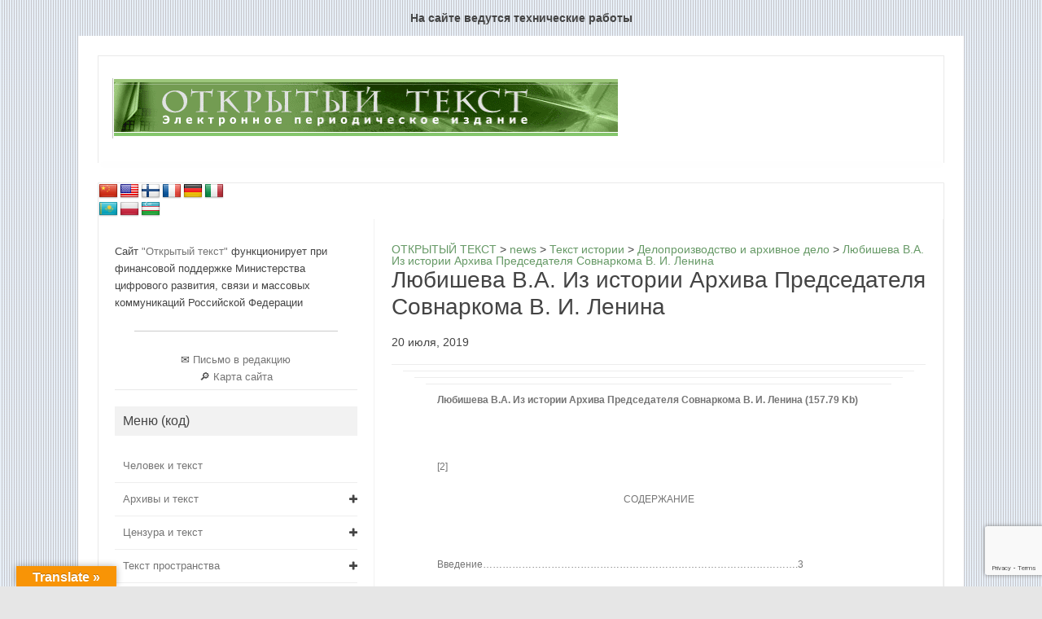

--- FILE ---
content_type: text/html; charset=UTF-8
request_url: https://opentextnn.ru/history/officework/ljubisheva-v-a-iz-istorii-arhiva-predsedatelja-sovnarkoma-v-i-lenina/
body_size: 94081
content:
<!DOCTYPE html> <!--[if IE 7]><html class="ie ie7" lang="ru-RU"> <![endif]--> <!--[if IE 8]><html class="ie ie8" lang="ru-RU"> <![endif]--> <!--[if !(IE 7) | !(IE 8)  ]><!--><html lang="ru-RU"> <!--<![endif]--><head>  <script type="text/javascript" >(function(m,e,t,r,i,k,a){m[i]=m[i]||function(){(m[i].a=m[i].a||[]).push(arguments)};
		   m[i].l=1*new Date();
		   for (var j = 0; j < document.scripts.length; j++) {if (document.scripts[j].src === r) { return; }}
		   k=e.createElement(t),a=e.getElementsByTagName(t)[0],k.async=1,k.src=r,a.parentNode.insertBefore(k,a)})
		   (window, document, "script", "https://mc.yandex.ru/metrika/tag.js", "ym");

		   ym(92863506, "init", {
		        clickmap:true,
		        trackLinks:true,
		        accurateTrackBounce:true,
		        webvisor:true
		   });</script> <noscript><div><img src="https://mc.yandex.ru/watch/92863506" style="position:absolute; left:-9999px;" alt="" /></div></noscript><meta charset="UTF-8" /><meta name="viewport" content="width=device-width" /><link rel="profile" href="http://gmpg.org/xfn/11" /> <!--[if lt IE 9]> <script src="https://opentextnn.ru/wp-content/themes/iconic-one/js/html5.js" type="text/javascript"></script> <![endif]--><style type='text/css'></style><title>Любишева В.А. Из истории Архива Председателя Совнаркома В. И. Ленина &#8211; ОТКРЫТЫЙ ТЕКСТ</title><meta name='robots' content='max-image-preview:large' /><link rel='dns-prefetch' href='//translate.google.com' /><link rel='dns-prefetch' href='//www.google.com' /><link rel='dns-prefetch' href='//fonts.googleapis.com' /><link rel="alternate" type="application/rss+xml" title="ОТКРЫТЫЙ ТЕКСТ &raquo; Лента" href="https://opentextnn.ru/feed/" /><link rel='stylesheet' id='wp-block-library-css'  href='https://opentextnn.ru/wp-includes/css/dist/block-library/style.min.css' type='text/css' media='all' /><style id='global-styles-inline-css' type='text/css'>body{--wp--preset--color--black: #000000;--wp--preset--color--cyan-bluish-gray: #abb8c3;--wp--preset--color--white: #ffffff;--wp--preset--color--pale-pink: #f78da7;--wp--preset--color--vivid-red: #cf2e2e;--wp--preset--color--luminous-vivid-orange: #ff6900;--wp--preset--color--luminous-vivid-amber: #fcb900;--wp--preset--color--light-green-cyan: #7bdcb5;--wp--preset--color--vivid-green-cyan: #00d084;--wp--preset--color--pale-cyan-blue: #8ed1fc;--wp--preset--color--vivid-cyan-blue: #0693e3;--wp--preset--color--vivid-purple: #9b51e0;--wp--preset--gradient--vivid-cyan-blue-to-vivid-purple: linear-gradient(135deg,rgba(6,147,227,1) 0%,rgb(155,81,224) 100%);--wp--preset--gradient--light-green-cyan-to-vivid-green-cyan: linear-gradient(135deg,rgb(122,220,180) 0%,rgb(0,208,130) 100%);--wp--preset--gradient--luminous-vivid-amber-to-luminous-vivid-orange: linear-gradient(135deg,rgba(252,185,0,1) 0%,rgba(255,105,0,1) 100%);--wp--preset--gradient--luminous-vivid-orange-to-vivid-red: linear-gradient(135deg,rgba(255,105,0,1) 0%,rgb(207,46,46) 100%);--wp--preset--gradient--very-light-gray-to-cyan-bluish-gray: linear-gradient(135deg,rgb(238,238,238) 0%,rgb(169,184,195) 100%);--wp--preset--gradient--cool-to-warm-spectrum: linear-gradient(135deg,rgb(74,234,220) 0%,rgb(151,120,209) 20%,rgb(207,42,186) 40%,rgb(238,44,130) 60%,rgb(251,105,98) 80%,rgb(254,248,76) 100%);--wp--preset--gradient--blush-light-purple: linear-gradient(135deg,rgb(255,206,236) 0%,rgb(152,150,240) 100%);--wp--preset--gradient--blush-bordeaux: linear-gradient(135deg,rgb(254,205,165) 0%,rgb(254,45,45) 50%,rgb(107,0,62) 100%);--wp--preset--gradient--luminous-dusk: linear-gradient(135deg,rgb(255,203,112) 0%,rgb(199,81,192) 50%,rgb(65,88,208) 100%);--wp--preset--gradient--pale-ocean: linear-gradient(135deg,rgb(255,245,203) 0%,rgb(182,227,212) 50%,rgb(51,167,181) 100%);--wp--preset--gradient--electric-grass: linear-gradient(135deg,rgb(202,248,128) 0%,rgb(113,206,126) 100%);--wp--preset--gradient--midnight: linear-gradient(135deg,rgb(2,3,129) 0%,rgb(40,116,252) 100%);--wp--preset--duotone--dark-grayscale: url('#wp-duotone-dark-grayscale');--wp--preset--duotone--grayscale: url('#wp-duotone-grayscale');--wp--preset--duotone--purple-yellow: url('#wp-duotone-purple-yellow');--wp--preset--duotone--blue-red: url('#wp-duotone-blue-red');--wp--preset--duotone--midnight: url('#wp-duotone-midnight');--wp--preset--duotone--magenta-yellow: url('#wp-duotone-magenta-yellow');--wp--preset--duotone--purple-green: url('#wp-duotone-purple-green');--wp--preset--duotone--blue-orange: url('#wp-duotone-blue-orange');--wp--preset--font-size--small: 13px;--wp--preset--font-size--medium: 20px;--wp--preset--font-size--large: 36px;--wp--preset--font-size--x-large: 42px;}.has-black-color{color: var(--wp--preset--color--black) !important;}.has-cyan-bluish-gray-color{color: var(--wp--preset--color--cyan-bluish-gray) !important;}.has-white-color{color: var(--wp--preset--color--white) !important;}.has-pale-pink-color{color: var(--wp--preset--color--pale-pink) !important;}.has-vivid-red-color{color: var(--wp--preset--color--vivid-red) !important;}.has-luminous-vivid-orange-color{color: var(--wp--preset--color--luminous-vivid-orange) !important;}.has-luminous-vivid-amber-color{color: var(--wp--preset--color--luminous-vivid-amber) !important;}.has-light-green-cyan-color{color: var(--wp--preset--color--light-green-cyan) !important;}.has-vivid-green-cyan-color{color: var(--wp--preset--color--vivid-green-cyan) !important;}.has-pale-cyan-blue-color{color: var(--wp--preset--color--pale-cyan-blue) !important;}.has-vivid-cyan-blue-color{color: var(--wp--preset--color--vivid-cyan-blue) !important;}.has-vivid-purple-color{color: var(--wp--preset--color--vivid-purple) !important;}.has-black-background-color{background-color: var(--wp--preset--color--black) !important;}.has-cyan-bluish-gray-background-color{background-color: var(--wp--preset--color--cyan-bluish-gray) !important;}.has-white-background-color{background-color: var(--wp--preset--color--white) !important;}.has-pale-pink-background-color{background-color: var(--wp--preset--color--pale-pink) !important;}.has-vivid-red-background-color{background-color: var(--wp--preset--color--vivid-red) !important;}.has-luminous-vivid-orange-background-color{background-color: var(--wp--preset--color--luminous-vivid-orange) !important;}.has-luminous-vivid-amber-background-color{background-color: var(--wp--preset--color--luminous-vivid-amber) !important;}.has-light-green-cyan-background-color{background-color: var(--wp--preset--color--light-green-cyan) !important;}.has-vivid-green-cyan-background-color{background-color: var(--wp--preset--color--vivid-green-cyan) !important;}.has-pale-cyan-blue-background-color{background-color: var(--wp--preset--color--pale-cyan-blue) !important;}.has-vivid-cyan-blue-background-color{background-color: var(--wp--preset--color--vivid-cyan-blue) !important;}.has-vivid-purple-background-color{background-color: var(--wp--preset--color--vivid-purple) !important;}.has-black-border-color{border-color: var(--wp--preset--color--black) !important;}.has-cyan-bluish-gray-border-color{border-color: var(--wp--preset--color--cyan-bluish-gray) !important;}.has-white-border-color{border-color: var(--wp--preset--color--white) !important;}.has-pale-pink-border-color{border-color: var(--wp--preset--color--pale-pink) !important;}.has-vivid-red-border-color{border-color: var(--wp--preset--color--vivid-red) !important;}.has-luminous-vivid-orange-border-color{border-color: var(--wp--preset--color--luminous-vivid-orange) !important;}.has-luminous-vivid-amber-border-color{border-color: var(--wp--preset--color--luminous-vivid-amber) !important;}.has-light-green-cyan-border-color{border-color: var(--wp--preset--color--light-green-cyan) !important;}.has-vivid-green-cyan-border-color{border-color: var(--wp--preset--color--vivid-green-cyan) !important;}.has-pale-cyan-blue-border-color{border-color: var(--wp--preset--color--pale-cyan-blue) !important;}.has-vivid-cyan-blue-border-color{border-color: var(--wp--preset--color--vivid-cyan-blue) !important;}.has-vivid-purple-border-color{border-color: var(--wp--preset--color--vivid-purple) !important;}.has-vivid-cyan-blue-to-vivid-purple-gradient-background{background: var(--wp--preset--gradient--vivid-cyan-blue-to-vivid-purple) !important;}.has-light-green-cyan-to-vivid-green-cyan-gradient-background{background: var(--wp--preset--gradient--light-green-cyan-to-vivid-green-cyan) !important;}.has-luminous-vivid-amber-to-luminous-vivid-orange-gradient-background{background: var(--wp--preset--gradient--luminous-vivid-amber-to-luminous-vivid-orange) !important;}.has-luminous-vivid-orange-to-vivid-red-gradient-background{background: var(--wp--preset--gradient--luminous-vivid-orange-to-vivid-red) !important;}.has-very-light-gray-to-cyan-bluish-gray-gradient-background{background: var(--wp--preset--gradient--very-light-gray-to-cyan-bluish-gray) !important;}.has-cool-to-warm-spectrum-gradient-background{background: var(--wp--preset--gradient--cool-to-warm-spectrum) !important;}.has-blush-light-purple-gradient-background{background: var(--wp--preset--gradient--blush-light-purple) !important;}.has-blush-bordeaux-gradient-background{background: var(--wp--preset--gradient--blush-bordeaux) !important;}.has-luminous-dusk-gradient-background{background: var(--wp--preset--gradient--luminous-dusk) !important;}.has-pale-ocean-gradient-background{background: var(--wp--preset--gradient--pale-ocean) !important;}.has-electric-grass-gradient-background{background: var(--wp--preset--gradient--electric-grass) !important;}.has-midnight-gradient-background{background: var(--wp--preset--gradient--midnight) !important;}.has-small-font-size{font-size: var(--wp--preset--font-size--small) !important;}.has-medium-font-size{font-size: var(--wp--preset--font-size--medium) !important;}.has-large-font-size{font-size: var(--wp--preset--font-size--large) !important;}.has-x-large-font-size{font-size: var(--wp--preset--font-size--x-large) !important;}</style><link rel='stylesheet' id='contact-form-7-css'  href='https://opentextnn.ru/wp-content/cache/wmac/css/wmac_single_e6fae855021a88a0067fcc58121c594f.css' type='text/css' media='all' /><link rel='stylesheet' id='google-language-translator-css'  href='https://opentextnn.ru/wp-content/cache/wmac/css/wmac_single_f3bd90ed9190418715605b8aaa05debd.css' type='text/css' media='' /><link rel='stylesheet' id='glt-toolbar-styles-css'  href='https://opentextnn.ru/wp-content/cache/wmac/css/wmac_single_00e7963b92387d2483ebe810f453d32e.css' type='text/css' media='' /><link rel='stylesheet' id='pciwgas-publlic-style-css'  href='https://opentextnn.ru/wp-content/cache/wmac/css/wmac_single_bd3c888fe59bfc28d8e06417467c6b7c.css' type='text/css' media='all' /><link rel='stylesheet' id='wp-pagenavi-css'  href='https://opentextnn.ru/wp-content/cache/wmac/css/wmac_single_73d29ecb3ae4eb2b78712fab3a46d32d.css' type='text/css' media='all' /><link rel='stylesheet' id='iksm-public-style-css'  href='https://opentextnn.ru/wp-content/cache/wmac/css/wmac_single_e54f4a61a8ef3b10c643836f034bcbc8.css' type='text/css' media='all' /><link rel='stylesheet' id='themonic-fonts-css'  href='https://fonts.googleapis.com/css?family=Ubuntu%3A400%2C700&#038;subset=latin%2Clatin-ext' type='text/css' media='all' /><link rel='stylesheet' id='themonic-style-css'  href='https://opentextnn.ru/wp-content/cache/wmac/css/wmac_single_03ebb97c3624cdeb6376e22e3259995f.css' type='text/css' media='all' /><link rel='stylesheet' id='custom-style-css'  href='https://opentextnn.ru/wp-content/cache/wmac/css/wmac_single_ac131ee47a4e54ba133d5927cb949c76.css' type='text/css' media='all' /> <!--[if lt IE 9]><link rel='stylesheet' id='themonic-ie-css'  href='https://opentextnn.ru/wp-content/themes/iconic-one/css/ie.css' type='text/css' media='all' /> <![endif]-->     <link rel="https://api.w.org/" href="https://opentextnn.ru/wp-json/" /><link rel="alternate" type="application/json" href="https://opentextnn.ru/wp-json/wp/v2/posts/25256" /><link rel="canonical" href="https://opentextnn.ru/history/officework/ljubisheva-v-a-iz-istorii-arhiva-predsedatelja-sovnarkoma-v-i-lenina/" /><link rel="alternate" type="application/json+oembed" href="https://opentextnn.ru/wp-json/oembed/1.0/embed?url=https%3A%2F%2Fopentextnn.ru%2Fhistory%2Fofficework%2Fljubisheva-v-a-iz-istorii-arhiva-predsedatelja-sovnarkoma-v-i-lenina%2F" /><link rel="alternate" type="text/xml+oembed" href="https://opentextnn.ru/wp-json/oembed/1.0/embed?url=https%3A%2F%2Fopentextnn.ru%2Fhistory%2Fofficework%2Fljubisheva-v-a-iz-istorii-arhiva-predsedatelja-sovnarkoma-v-i-lenina%2F&#038;format=xml" /><style>p.hello{font-size:12px;color:darkgray;}#google_language_translator,#flags{text-align:left;}#google_language_translator{clear:both;}#flags{width:165px;}#flags a{display:inline-block;margin-right:2px;}#google_language_translator{width:auto!important;}div.skiptranslate.goog-te-gadget{display:inline!important;}.goog-tooltip{display: none!important;}.goog-tooltip:hover{display: none!important;}.goog-text-highlight{background-color:transparent!important;border:none!important;box-shadow:none!important;}#google_language_translator select.goog-te-combo{color:#32373c;}#google_language_translator{color:transparent;}body{top:0px!important;}#goog-gt-{display:none!important;}#glt-translate-trigger{left:20px;right:auto;}#glt-translate-trigger > span{color:#ffffff;}#glt-translate-trigger{background:#f89406;}.goog-te-gadget .goog-te-combo{width:100%;}</style><style type="text/css" id="iksm-dynamic-style"></style><style type="text/css" id="custom-background-css">body.custom-background { background-image: url("https://opentextnn.ru/wp-content/uploads/body_bg-1.gif"); background-position: left top; background-size: auto; background-repeat: repeat; background-attachment: scroll; }</style><style type="text/css" id="wp-custom-css">.site-content {
    border-left: 1px solid #f1f1f1;
    float: right;
    margin: 0;
    padding: 30px 2% 0 2%;
}</style><style>html body #page #main .iksm-term {
			border-bottom: 1px solid #eee;
		}
		html body #page #main .iksm-term__link {
			padding: 10px;
		}
		html body #page #main .iksm-term__link:hover {
			background: #669966;
			color: white;
		}
		.iksm-terms .iksm-term .iksm-terms-tree--children {
			padding-left: 20px;
		}</style></head><body class="post-template-default single single-post postid-25256 single-format-standard custom-background custom-font-enabled"><h2 style="padding: 15px 0; text-align: center;">На сайте ведутся технические работы</h2><div id="page" class="site"><header id="masthead" class="site-header" role="banner"><div class="themonic-logo"> <a href="https://opentextnn.ru/" title="ОТКРЫТЫЙ ТЕКСТ" rel="home"><img src="http://opentextnn.ru/wp-content/uploads/top.gif" alt="ОТКРЫТЫЙ ТЕКСТ"></a></div><nav id="site-navigation" class="themonic-nav" role="navigation"> <a class="assistive-text" href="#content" title="Перейти к содержимому">Перейти к содержимому</a></nav><div class="clear"></div></header><div id="main" class="wrapper"><div id="flags" class="size24"><ul id="sortable" class="ui-sortable" style="float:left"><li id='Chinese (Simplified)'><a href='#' title='Chinese (Simplified)' class='nturl notranslate zh-CN flag Chinese (Simplified)'></a></li><li id='English'><a href='#' title='English' class='nturl notranslate en flag united-states'></a></li><li id='Finnish'><a href='#' title='Finnish' class='nturl notranslate fi flag Finnish'></a></li><li id='French'><a href='#' title='French' class='nturl notranslate fr flag French'></a></li><li id='German'><a href='#' title='German' class='nturl notranslate de flag German'></a></li><li id='Italian'><a href='#' title='Italian' class='nturl notranslate it flag Italian'></a></li><li id='Kazakh'><a href='#' title='Kazakh' class='nturl notranslate kk flag Kazakh'></a></li><li id='Polish'><a href='#' title='Polish' class='nturl notranslate pl flag Polish'></a></li><li id='Uzbek'><a href='#' title='Uzbek' class='nturl notranslate uz flag Uzbek'></a></li></ul></div><div id="google_language_translator" class="default-language-ru"></div><div id="primary" class="site-content"><div id="content" role="main"> <style>body.search-results .copy-block {
	display: none;
}</style><article id="post-25256" class="post-25256 post type-post status-publish format-standard hentry category-officework tag-deloproizvodstvo-sovnarkoma tag-lenin-institute tag-lenin-v-i tag-snk tag-sovnarkom"><div class="bc-content"> <span property="itemListElement" typeof="ListItem"><a property="item" typeof="WebPage" title="Перейти к ОТКРЫТЫЙ ТЕКСТ." href="https://opentextnn.ru" class="home" ><span property="name">ОТКРЫТЫЙ ТЕКСТ</span></a><meta property="position" content="1"></span> &gt; <span property="itemListElement" typeof="ListItem"><a property="item" typeof="WebPage" title="Перейти к news." href="https://opentextnn.ru/news/" class="post-root post post-post" ><span property="name">news</span></a><meta property="position" content="2"></span> &gt; <span property="itemListElement" typeof="ListItem"><a property="item" typeof="WebPage" title="Go to the Текст истории Рубрика archives." href="https://opentextnn.ru/category/history/" class="taxonomy category" ><span property="name">Текст истории</span></a><meta property="position" content="3"></span> &gt; <span property="itemListElement" typeof="ListItem"><a property="item" typeof="WebPage" title="Go to the Делопроизводство и архивное дело Рубрика archives." href="https://opentextnn.ru/category/history/officework/" class="taxonomy category" ><span property="name">Делопроизводство и архивное дело</span></a><meta property="position" content="4"></span> &gt; <span property="itemListElement" typeof="ListItem"><a property="item" typeof="WebPage" title="Перейти к Любишева В.А. Из истории Архива Председателя Совнаркома В. И. Ленина." href="https://opentextnn.ru/history/officework/ljubisheva-v-a-iz-istorii-arhiva-predsedatelja-sovnarkoma-v-i-lenina/" class="post post-post current-item" aria-current="page"><span property="name">Любишева В.А. Из истории Архива Председателя Совнаркома В. И. Ленина</span></a><meta property="position" content="5"></span></div><header class="entry-header"><h1 class="entry-title">Любишева В.А. Из истории Архива Председателя Совнаркома В. И. Ленина</h1> 20 июля, 2019</header><div class="entry-content"><p><center></p><table border="0" width="935" cellspacing="0" cellpadding="0"><tbody><tr><td><table border="0" width="100%" cellspacing="4" cellpadding="0" bgcolor="white"><tbody><tr><td valign="top" width="100%"><table border="0" width="100%" cellspacing="0" cellpadding="0"><tbody><tr><td class="text" valign="top" width="100%" height="100%"><div id="text"><table border="0" width="95%" cellpadding="5"><tbody><tr><td id="maintext" class="text"><b>Любишева В.А. Из истории Архива Председателя Совнаркома В. И. Ленина (157.79 Kb)</b></p><div><p>&nbsp;</p><p>[2]</p><p align="center">СОДЕРЖАНИЕ</p><p>&nbsp;</p><p>Введение…………………………………………………………………………………….3</p><p>Становление делопроизводства Совнаркома и образование «Архива В. И. Ленина»…8</p><p>Передача документов Архива Председателя Совнаркома в Институт В. И. Ленина…35</p><p>Организация «Архива В. И. Ленина» и методика его научной обработки……………44</p><p>&nbsp;</p><p>&nbsp;</p><p>В брошюре раскрывается история возникновения Архива Председателя Совнаркома В. И. Ленина. Его документы свидетельствуют о той титанической деятельности, которую вел В. И. Ленин по руководству первым социалистическим государством, международным коммунистическим и рабочим движением. На основе анализа практической деятельности аппарата Совнаркома автор показывает, какое внимание уделял В. И. Ленин вопросам организации государственного управления, созданию принципиально нового государственного аппарата, служащего интересам трудящихся масс.</p><p>&nbsp;</p><p>[3]</p><p align="center">Введение</p><p>&nbsp;</p><p>Глубокое изучение идейно-теоретического наследия и практического опыта государственной деятельности В. И. Ленина является одной из главных задач советской исторической науки. «Ленин вошел в историю как основатель и руководитель первого в мире социалистического государства — государства рабочих и крестьян. Ленин развил марксистское учение о государстве, глубоко раскрыл историческое значение Республики Советов — государства нового типа, неизмеримо более высокого и демократического, чем любая из буржуазно-парламентарных республик. Он подчеркивал, что объединенный Советами трудовой народ может и должен управлять всеми делами государства. В постоянном укреплении Советов, социалистического государства Ленин видел то главное и необходимое условие, которое может обеспечить надежную защиту интересов рабочего класса, всех трудящихся, преобразование общественной жизни на социалистических началах»<a title="" href="index.html@id=4227#_ftn1" name="_ftnref1">[1]</a>.</p><p>В своем труде «Государство и революция» и ряде других работ Ленин дал теоретическое обоснование марксистского учения о диктатуре пролетариата, о создании государства нового типа. Развивая учение Маркса и опираясь на опыт Парижской коммуны, он всесторонне разработал вопрос о государственном управлении в условиях диктатуры пролетариата. «Рабочие, завоевав политическую власть, — писал он в августе 1917 г., — разобьют старый бюрократический аппарат, сломают его до основания, не оставят от него камня на камне, заменят его новым, состоящим из тех же самых рабочих и служащих&#8230;»<a title="" href="index.html@id=4227#_ftn2" name="_ftnref2">[2]</a>.</p><p>В начале 1922 г., подводя итоги в области государственного строительства, Ленин на XI съезде партии подчеркнул, что создание государственного аппарата является всемирно-исторической победой: «Сотни лет государства строились по буржуазному типу, и впервые была найдена форма государства не буржуазного. Может быть, наш аппарат и плох, но говорят, что первая</p><p>[4]</p><p>паровая машина, которая была изобретена, была тоже плоха, и даже неизвестно, работала ли она. Но не в этом дело, а дело в том, что изобретение было сделано»<a title="" href="index.html@id=4227#_ftn3" name="_ftnref3">[3]</a>. И далее Владимир Ильич указал, что главное состоит в том, чтобы «отделить твердо, ясно и трезво, что у нас составляет всемирно-историческую заслугу русской революции от того, что нами исполняется до последней степени плохо, что еще не создано и что еще много раз надо переделывать»<a title="" href="index.html@id=4227#_ftn4" name="_ftnref4">[4]</a>.</p><p>Забота о дальнейшем совершенствовании советского государственного аппарата красной нитью проходила через все последние ленинские статьи и выступления. Но, как с гордостью говорил Ленин, величайшее историческое изобретение было сделано, и государство пролетарского типа создано<a title="" href="index.html@id=4227#_ftn5" name="_ftnref5">[5]</a>. В создании и строительстве этого государства — историческая заслуга Ленина. То, что теоретически было сформулировано до победы Октябрьской революции, начало на практике осуществляться с первых дней создания Советского государства во главе с В. И. Лениным. На протяжении всей своей государственной деятельности Ленин уделял огромное внимание вопросам организации государственного управления.</p><p>История создания Управления делами Совнаркома ярко воплотила ленинские идеи о создании принципиально нового государственного аппарата, служащего интересам трудящихся масс.</p><p>Изучение этой стороны работы В. И. Ленина на посту главы Советского правительства представляет большой интерес и позволяет проследить и обобщить основные черты новой школы государственного управления, ленинского стиля руководства. Именно эта сторона государственной деятельности В. И. Ленина слабее всего изучена.</p><p>Важнейшим источником по изучению руководства В. И. Ленина аппаратом Совнаркома являются документальные материалы, возникшие в результате его деятельности в качестве Председателя Совнаркома и СТО и отложившиеся в том архиве, который при его жизни назывался «Архив В. И. Ленина». Здесь кон-</p><p>[5]</p><p>центрировались документальные материалы, необходимые Ленину для наблюдения за исполнением поручений, для различных справок. Часть этого архива, состоящего из рукописей, статей, докладов, заметок, писем, известна по Полному собранию сочинений В. И. Ленина и Ленинским сборникам и хранится в Центральном партийном архиве Института марксизма-ленинизма при ЦК КПСС в фонде документов В. И. Ленина (фонд № 2). При этом следует сразу отметить, что протокольный архив Совнаркома и СТО хранился обособленно.</p><p>Документы «Архива В. И. Ленина» дают возможность проследить историю создания Управления делами СНК, постановку его работы с применением принципов научной организации труда и непосредственное участие в этом деле В. И. Ленина. Стиль работы Совнаркома благотворно сказывался на деятельности учреждений, тесно с ним соприкасавшихся — для них был определен строгий распорядок, заключавшийся в правильной и своевременной подготовке документов к заседаниям, в быстром и точном исполнении заданий, что контролировалось самим Лениным, либо секретарями по его поручению. Участие Ленина в проведении принципов научной организации труда в практической деятельности выражалось также в его содействии работе научно-исследовательских институтов труда, в совершенствовании структуры и методов работы Управления делами СНК. Постановка канцелярской работы в Управлении делами Совнаркома и СТО к 1922 г. являлась образцом для других высших государственных учреждений. Обо всем этом и многом другом говорят нам документы «Архива В. И. Ленина».</p><p>Институт марксизма-ленинизма при ЦК КПСС уже длительное время ведет работу по собиранию, систематизации и изучению ленинских документов. В этой работе в последние годы большое внимание было уделено вопросу организации «Архива В. И. Ленина», что значительно облегчило источниковедческий анализ документов и поиски недостающих ленинских документов. Так, в процессе этой работы сотрудникам Центрального партийного архива удалось обосновать принадлежность к «Архиву В. И. Ленина» большой группы документов, хранившихся в россыпи, включить их в научный оборот и, таким образом, значительно расши-</p><p>[6]</p><p>рить документальную базу, необходимую для детального изучения государственной деятельности В. И. Ленина.</p><p>При исследовании вопроса особое внимание было обращено на определение состава и содержания документов «Архива В. И. Ленина» в отличие от тех ленинских документов, которые хранились среди материалов Управления делами СНК и с которыми они были связаны в процессе их исполнения по линии различных отделов. В соответствии с характеристикой, имеющейся в одном из документов, к составу документов «Архива В. И. Ленина» относились лишь те бумаги, которые оставались в Секретариате Ленина, шли к нему на доклад или самостоятельно разрешались заведующей Секретариатом Л. А. Фотиевой. Представление об этих документах дает сохранившаяся учетная документация: журналы регистрации входящей и исходящей почты, номенклатура дел за 1922 г., внутренние описи к делам за 1922—1923 гг., обложки к делам с заголовками на них, расписки на конвертах писем В. И. Ленина и писем, ему адресованных. Эта группа документации особенно ценна при поиске недостающих ленинских документов, при уточнении внутренних связей между ними.</p><p>Таким образом, архив Председателя Совнаркома и СТО В. И. Ленина, возникший в результате его указания, помогал, прежде всего, в повседневной работе Председателя Совнаркома. Он был необходим ему для контроля и проверки исполнения поручений, чтобы постоянно иметь под рукой наиболее важные документы для справок. Отсюда вытекала первая функция архива — справочная. Другой его функцией была информация по всевозможным вопросам, т. е. функция научно-справочной библиотеки, так как в его составе было много текущих изданий.</p><p>После смерти В. И. Ленина весь его архив, а также протокольный архив СНК в конце 1924 г. и в течение 1925 г. были переданы на хранение в Институт В. И. Ленина, где они составили самостоятельные, тесно примыкающие друг к другу фонды № 2, 5, 19.</p><p>Фонд № 2 «Документальные материалы В. И. Ленина» включает авторские документы и документы с его пометками.</p><p>Документы, содержащие пометки секретарей в свя-</p><p>[7]</p><p>зи с распоряжениями В. И. Ленина, хранятся в фонде № 5 и называются поэтому архив «Секретариата Председателя Совнаркома и СТО В. И. Ленина»<a title="" href="index.html@id=4227#_ftn6" name="_ftnref6">[6]</a>.</p><p>Протоколы заседаний Совнаркома и СТО и приложения к ним составляют фонд № 19.</p><p>Хранение и использование этих документальных материалов потребовало углубленного их изучения и систематизации, в связи с чем была разработана методика работы над каждым фондом.</p><p>Методика научной обработки «Архива В. И. Ленина» в ЦПА ИМЛ была продиктована теми правилами, которые были приняты в Институте В. И. Ленина с начала его организации, когда было решено, что ленинские документы необходимо располагать в фонде по инвентарным номерам поступлений, а за архивную единицу принимать всякую рукопись, являющуюся самостоятельной, и даже любой документ. При поступлении в архив каждому подлиннику давался самостоятельный номер и заполнялась каталожная карточка. Такой порядок регистрации существует и поныне.</p><p>Особенность фонда № 5 обусловила и трудности его научной обработки, так как к этому моменту мы имели перед собой не весь комплекс документов, возникший в процессе государственно-политической деятельности В. И. Ленина, а лишь его часть, исключая авторскую.</p><p>Обработка такого сложного комплекса документальных материалов потребовала углубленного научно-методического обоснования некоторых вопросов. Главные из них — это место нового документального комплекса в системе фондов Центрального партийного архива и его границы.</p><p>Создание в Центральном партийном архиве Института марксизма-ленинизма при ЦК КПСС фонда № 5— архив Секретариата Председателя Совнаркома и СТО В. И. Ленина — в его органической связи с авторскими ленинскими документами (фонд № 2), систематизация всего материала и составление описей фонда позволили значительно расширить базу источниковедческого анализа, установить внутреннюю связь документов друг с другом.</p><p>Сейчас, когда в Центральном партийном архиве</p><p>[8]</p><p>проведена большая работа по организации фонда № 5, в котором собрано большое количество ценных материалов, особенно становится ясным, какое исключительное значение для исследования государственной деятельности В. И. Ленина имеет изучение всего комплекса документом, первоначально входивших в состав «Архива В. И. Ленина».</p><p>&nbsp;</p><p align="center">Становление делопроизводства Совнаркома</p><p align="center">и образование «Архива В. И. Ленина»</p><p>&nbsp;</p><p>Известно, что В. И. Ленин всегда придавал большое значение хранению документальных материалов партии и созданию документальной базы не только для научной, но и для практической партийной и государственной деятельности.</p><p>Анализируя ранние письма В. И. Ленина соратникам по революционной борьбе, мы видим, как широко использовал он документальные источники в политической борьбе. Еще летом 1902 г., убеждая партийных работников всемерно использовать в революционных целях архив газеты «Искра», В. И. Ленин писал, что не следует пренебрегать этим архивом, так как без изучения имеющихся документов решение всяких практических дел бесцельно<a title="" href="index.html@id=4227#_ftn7" name="_ftnref7">[7]</a>.</p><p>Позднее, в 1903 г., Ленин принял участие в создании центральной партийной библиотеки и архива в Женеве, которые широко использовались в теоретической и практической деятельности РСДРП<a title="" href="index.html@id=4227#_ftn8" name="_ftnref8">[8]</a>.</p><p>С первых дней Советской власти по распоряжению правительства были направлены комиссары во все крупнейшие ведомственные и исторические архивы и приняты меры к их охране. Затем, с января по июнь 1918 г., В. И. Лениным был подписан ряд декретов по архивному строительству, в том числе о реорганизации и централизации архивного дела в Советской респуб-</p><p>[9]</p><p>лике. Так, впервые в истории архивоведения документальные материалы государственных учреждений были объявлены государственной собственностью и составили Государственный архивный фонд.</p><p>Отсюда понятно, почему в качестве Председателя Совнаркома В. И. Ленин так много внимания уделял четкой организации складывающегося архива Совнаркома и своего личного архива, которые являлись структурными частями Управления делами Совнаркома и должны были помогать в его ежедневной работе.</p><p>&nbsp;</p><p align="center">Создание Управления делами СНК и СТО</p><p>&nbsp;</p><p>С чего же практически начал В. И. Ленин создание нового советского государственного аппарата? «Заметки об организации аппарата управления», написанные им между 24 и 26 октября 1917 г., дают ответ на этот вопрос. В них наряду с наркоматами называется и такое учреждение, как «Комиссия революционного порядка», а ее руководитель именуется «заведующий делами» или «нарком революционного порядка»<a title="" href="index.html@id=4227#_ftn9" name="_ftnref9">[9]</a>. Из документа видно, что создание рабочего аппарата Совнаркома задумано было В. И. Лениным одновременно с формированием Совнаркома.</p><p>Управление делами было создано для обеспечения деятельности Совета Народных Комиссаров и являлось его исполнительным, рабочим аппаратом, подчинявшимся непосредственно В. И. Ленину. В нем первым по важности отделом был Секретариат Совнаркома, занимавшийся подготовкой и обслуживанием заседаний СНК и СТО, пользовавшийся правами отдела Управления делами. Его работа заключалась в поддержании связей с соответствующими учреждениями. Сотрудники Секретариата должны были получать документальные материалы от учреждений, ставивших тот или иной вопрос на заседание Совнаркома, и в случае необходимости посылать материалы на заключение заинтересованных ведомств. Они составляли повестки заседаний СНК и СТО, приглашали докладчиков, подби-</p><p>[10]</p><p>рали материалы к заседаниям, вели справочную работу и наблюдали по контрольным карточкам за исполнением центральными ведомствами постановлений CHK и СТО, запрашивали сведения от учреждений о ходе выполнения постановлений, составляли ежемесячные отчеты.</p><p>Поскольку рабочий аппарат первоначально состоял всего из управляющего делами и секретаря, а оперативной работы было много, Владимир Ильич использовал для этих целей налаженный аппарат Петроградского военно-революционного комитата. Об этом впервые говорит Е. Н. Городецкий, подчеркивая, что в момент формирования Управления делами СНК «Военно-революционный комитет был главным оперативным органом в руках Советского правительства»<a title="" href="index.html@id=4227#_ftn10" name="_ftnref10">[10]</a>.</p><p>Петроградский ВРК оказал Совнаркому существенную помощь в укомплектовании его технического аппарата сотрудниками, предложив выявить среди рабочих, желающих работать в новом государственном аппарате и мобилизовать их. 1 ноября 1917 г. Петроградский ВРК разослал телеграммы в воинские части Петроградского гарнизона с приказанием немедленно прислать, в его распоряжение писарей. Аналогичную помощь оказал в Военно-морской революционный комитет, командировавший в советские учреждения матросов, которые в качестве первых сотрудников Управления делами СНК помимо функций охраны выполняли и секретарские обязанности.</p><p>Первоначально Управление делами СНК не имело какой-то определенной структуры, да и численность его сотрудников не была закреплена ни одним документом, не было четкого разграничения функций каждого работника. Н. П. Горбунов писал: «Начали мы с установления наличия учреждений, возникавших стихийно внутри Смольного&#8230; В. Д. Бонч-Бруевич прислал ко мне даже начальника канцелярии, якобы знатока американской постановки этого дела по новейшей системе. Этот начальник начал организовывать канцелярию на стульях, так как на весь аппарат СНК приходился один стол, но скоро он так запутал даже то небольшое</p><p>[11]</p><p>количество дел, какое у нас тогда было, что пришлось отказаться от «американской рационализации»<a title="" href="index.html@id=4227#_ftn11" name="_ftnref11">[11]</a>.</p><p>Помимо Секретариата в Управлении делами СНК имелись и другие отделы. Но официальная документация, подтверждающая их существование, появилась лишь во второй половине 1918 г., с возникновением Постоянной штатной комиссии Наркомата госконтроля<a title="" href="index.html@id=4227#_ftn12" name="_ftnref12">[12]</a>. До этого времени выводы о структуре Управления делами СНК мы можем делать на основе списков отделов и лиц, составленных секретарем Н. П. Горбуновым для себя лично, в ходе текущей работы. Первый из списков, находившийся в обложке с названием «Архивная папка Н. П. Горбунова», не имеет даты и называется «Список лиц и отделов, подлежащих эвакуации». Составлен он, видимо, накануне отъезда Советского правительства в Москву, т. е. не позднее 10 марта 1918 г.</p><p>Этот период характеризуется поисками методов работы, обучением первых сотрудников канцелярскому делу.</p><p>С окончанием гражданской воины начинается новый этап в деятельности Совнаркома по созданию и упрочению государственного аппарата. Перед страной встали новые колоссальные задачи. Выступая 22 декабря 1920 г. с отчетом о деятельности ВЦИК и СНК на VIII Всероссийском съезде Советов, В. И. Ленин отметил, что «хозяйственные задачи, хозяйственный фронт выдвигается перед нами теперь опять и опять как самый главный и как основной»<a title="" href="index.html@id=4227#_ftn13" name="_ftnref13">[13]</a>. На съезде был поставлен вопрос о реорганизации основ экономики мелко­крестьянского хозяйства России. В числе исходных пунктов плана среди вопросов экономики, продовольствия, топлива, максимального сокращения армии стоял и вопрос о сокращении управленческого аппарата<a title="" href="index.html@id=4227#_ftn14" name="_ftnref14">[14]</a>.</p><p>В этот период жизни Советского государства рас-</p><p>[12]</p><p>ширяется сфера деятельности Совнаркома. Хотя количество заседаний теперь уменьшилось, но объем и содержание работы значительно увеличились. Если первоначально заседания Совнаркома происходили почти ежедневно, затем по дна раза в неделю, то начиная с 1921 г. они, как правило, проводились только раз в неделю. В то же время наряду с Малым Совнаркомом внутри Совнаркома возник еще одни орган, действовавший на правах комиссии, — Совет Рабоче-Крестьянской Обороны (с ноября 1918 г.), преобразованный в апреле 1920 г. в Совет Труда и Обороны (СТО). Председателем Совета Обороны, а затем СТО являлся В. И. Ленин, и он неизменно председательствовал как на заседаниях СНК, так и на заседаниях Совета Обороны и СТО. Кроме того, с 1920 г. наряду с пленарными заседаниями СТО начали проводиться распорядительные заседания для рассмотрения вопросов второстепенного значения, не требовавшие непосредственного участия<br /> В. И. Ленина.</p><p>СТО проводил огромную работу по руководству экономической жизнью страны, экономическими народными комиссариатами, и протокольный архив СТО за 1920–1922 гг. не уступал по своему объему и значению протокольному архиву СНК. Круг вопросов, обсуждавшихся на заседаниях СНК. и СТО, с каждым годом все более расширялся; значительно возрос удельный вес вопросов хозяйственного руководства, особенно в связи с переходом к нэпу. Во много раз выросла и переписка В. И. Ленина с народными комиссариатами (в частности, с созданным в феврале 1921 г. Госпланом), с различными учреждениями, местными организациями и отдельными лицами. Достаточно сказать, что если в 1917–1920 гг. письма В. И. Ленина не превышали по своему количеству примерно 500–600 в год, то только в 1921 г. Лениным было написано около 1500 писем, т. е. почти в три раза больше, чем в каждый из предшествующих годов в отдельности. Соответственно увеличилось и количество писем, докладов, записок, направленных в Совнарком Ленину. Владимир Ильич принимал участие в редактировании большого числа документов, в том числе и законодательных актов Советского государства. Его распоряжения, требования, указания, поручения затрагивали самые разнообразные области государственного управления.</p><p>[13]</p><p>Понятно поэтому, как значительно расширилась и усложнилась в этой связи работа Управления делами СНК: Секретариата СНК, канцелярии и т. д. Именно в эти годы (1921–1922 гг.) со всей остротой встала задача дальнейшего совершенствования работы аппарата СНК и разграничения функций Совнаркома, Малого СНК и СТО. Одновременно все большее значение приобретал и все расширялся «Архив В. И. Ленина» — Председателя Совнаркома. 1921 г. был поистине «рекордным», если можно так выразиться, годом по количеству написанных и опубликованных ленинских работ, статей, выступлений, докладов, писем и т. д. Но некоторым подсчетам, число опубликованных ленин­ских документов только за 1921 г. превышает 1750 против 800–1000 документов в 1918, 1919, 1920 гг.<a title="" href="index.html@id=4227#_ftn15" name="_ftnref15">[15]</a>. Таким образом, в огромной степени выросли как собственный авторский архив В. И. Ленина, так и протокольный архив Управления делами и неавторский архив Председателя Совнаркома.</p><p>В 1921 г. Совнарком совместно с наркоматами труда и РКИ начал разработку «Положений» каждого наркомата, которые законодательно закрепляли их структуру и функции.</p><p>В конце июля 1921 г. Малый Совнарком усовершенствует временное штатное расписание Управления делами Совнаркома и утверждает его 9 августа. Общая численность сотрудников была несколько сокращена, но в штат Секретариата Совнаркома была добавлена одна должность делопроизводителя 2-го разряда, так как выяснилось, что имеющийся делопроизводитель большую часть дня «посвящает ведению архива и библиотеки В. И. Ленина, что ранее Штатной комиссии не было указано».</p><p>Таким образом, впервые в 1921 г. факт существования «Архива В. И. Ленина» зафиксирован в официальном документе.</p><p>Интенсивная работа над усовершенствованием структуры Управления делами Совнаркома и СТО продолжалась и в течение всего 1922 г. К концу года структура Управления делами СНК приобрела стройный вид и состояла из 7 административных отделов:</p><p>[14]</p><p>Секретариата СНК (он и Секретариат В. И. Ленина), секретариатов заместителей Председателя СНК, Секретариата Малого СНК, Секретариата управляющего делами, канцелярии.</p><p>Канцелярия, в свою очередь, имела в своем составе несколько подотделов: регистратуру (входящую и исходящую), бюро Справок, бюро телеграмм, машбюро, нижнюю приемную и архив.</p><p>Численность работников всех указанных отделов совместно с хозяйственным подотделом составляла 135 человек.</p><p>&nbsp;</p><p align="center">Совершенствование работы Управления делами СНК</p><p align="center">на основе принципов научной организации труда</p><p>&nbsp;</p><p>В 1921–1922 гг. в стране много внимания уделяется вопросам научной организации труда. В 1921 г. был созван Российский съезд по научной организации труда, работа которого широко освещалась в прессе. В Москве и Петрограде действовало 23 учреждения, изучавших проблемы труда.</p><p>Владимир Ильич также принял участие в решении этого вопроса. Директор Центрального института труда A. К. Гастев вспоминал, что В. И. Ленин во время приема 3 июня 1921 г. с воодушевлением говорил ему о том, «как многое необходимо было бы сделать в области организации труда, как тщательно надо изучать капиталистический опыт»<a title="" href="index.html@id=4227#_ftn16" name="_ftnref16">[16]</a>. Проходя через Приемную Совнаркома, Гастев заметил, что на стене была вывешена памятка «Как надо работать». Работа, проводившаяся B. И. Лениным в области научной организации труда, ощущалась сотрудниками Центрального института труда и посредством многочисленных справочных запросов Управления делами СНК и Секретариата Совнаркома.</p><p>В начале 1921 г. Ленин предложил управляющему делами Н. П. Горбунову выписать из Америки, Англии и Германии литературу по применению карточной си­стемы и научной организации труда в канцелярском деле.</p><p>[15]</p><p>14 июня 1921 г. Ленин поручил ему же организовать общество при Управлении делами СНК с целью разработки вопросов упрощения канцелярского делопроизводства и научной организации работы в советских учреждениях. На следующий день в связи с поручением Владимира Ильича в центральных газетах было помещено объявление инициативной группы, сообщавшее об организации указанного общества и приглашавшее граждан, имеющих научные труды или практиче­ские работы по организации учреждений, вступить в него.</p><p>С октября по декабрь 1921 г. существовало Объединенное бюро секций по научной организации учреждений в составе управляющего делами СНК Н. П. Горбунова и представителей от НК РКИ, которое сумело собрать значительный материал по вопросам канцелярского делопроизводства и приступило к разработке системы общего делопроизводства. В архивных делах наркоматов сейчас можно найти отношения, рассылавшиеся этим Бюро, в которых говорилось, что с целью ознакомления с постановкой делопроизводства в более характерных учреждениях Бюро необходимо иметь образцы «всех без исключения ведомостей, книг, отчетных сведений, актов, реестров и т. п.». Учреждениям предлагалось направить в Бюро своего представителя из наиболее опытных сотрудников. В заключение подчеркивалось, что «к настоящему заданию надлежит отнестись с особым вниманием. Общими усилиями мы надеемся достигнуть ясности и точности в записях при уменьшенной переписке». Канцелярия этого Бюро помещалась в здании Приемной Совнаркома на Воздвиженке.</p><p>Вопросами научной организации труда В. П. Ленин продолжал заниматься и в 1922 г. В одном из писем В. А. Аванесову в начале сентября 1922 г. он писал, что необходимо достать немецкую и американскую литературу: «Собрать все сколько-нибудь ценное, особенно по части нормализации работы бюрократической (порядок обмена бумажек; формы; контроль; переписка на машинке; запросы и ответы и т. д. и т. п.)»<a title="" href="index.html@id=4227#_ftn17" name="_ftnref17">[17]</a>.</p><p>Собираясь вернуться из отпуска в октябре 1922 г.,</p><p>[16]</p><p>В. И. Ленин дал поручение помощнику управляющего делами узнать о съезде по нормализации труда: «Когда?.. Я крайне интересуюсь»<a title="" href="index.html@id=4227#_ftn18" name="_ftnref18">[18]</a>,    писал он.</p><p>Позднее Ленин предложил объявить конкурс на составление учебника по организации труда, а для сбора литературы послать подготовленных лиц в Германию или Англию<a title="" href="index.html@id=4227#_ftn19" name="_ftnref19">[19]</a>.</p><p>Каталог личной библиотеки В. И. Ленина показывает, какое большое количество литературы по этому вопросу он изучал. Здесь, например, значились такие книги, как: Томсон. Организация труда; И. Беспрозванный. Современная организация американских заводов; «Распланировочное бюро в небольшом заводском предприятии, организованном по системе Тейлора» и многое другое<a title="" href="index.html@id=4227#_ftn20" name="_ftnref20">[20]</a>.</p><p>Из Казанского института научной организации труда 11 декабря 1922 г. в адрес В. И. Ленина были направлены материалы работы 1-й Казанской городской конференции. В Управлении делами Совнаркома старший секретарь Е. Веприцкая следила за литературой по организации труда, ей направлялись переводы иностранных книг, журналов, бюллетеней.</p><p>Для технического обеспечения мероприятий по упорядочению делопроизводства за границей закупались необходимые канцелярские принадлежности и аппараты.</p><p>&nbsp;</p><p align="center">Секретариат Совнаркома и СТО</p><p>&nbsp;</p><p>Работа секретариатов Совнаркома и СТО была наиболее важной стороной деятельности Управления делами</p><p>[17]</p><p>Совнаркома, так как именно здесь начиналась подготовка к заседаниям СНК и СТО. От четкости работы секретарей во многом зависела эффективность работы Совнаркома. Техническую работу на заседаниях Совнаркома и Совета Труда и Обороны вел секретариат, называвшийся Секретариатом СНК и СТО. Первоначально один из его секретарей исполнял также обязанности секретаря Малого Совнаркома. Этот же секретариат обслуживал и Председателя Совнаркома В. И. Ленина. Объем и сложность его работы были огромны. Естественно, что В. И. Ленин уделял большое внимание работе этого звена Управления делами. Нарком труда А. М. Аникст писал в воспоминаниях, что «если бы Секретариатом Совнаркома и СТО фиксировались все замечания, предложения, реплики Владимира Ильича, то мы имели бы богатейший материал по характеристике той удивительной способности охватывать работу всех учреждений, которой обладал Владимир Ильич. К сожалению, записывалось очень немногое. Сам Владимир Ильич требовал точной записи только постановлений, ясно сформулированных решений»<a title="" href="index.html@id=4227#_ftn21" name="_ftnref21">[21]</a>.</p><p>Главная обязанность секретарей Совнаркома — подготовительная работа и секретарствование на заседаниях — начиналась с подготовки вопросов повестки дня и собирания необходимых материалов. Перед заседанием, с утра повестки рассылались в наркоматы. Владимиром Ильичей было дано указание своим секретарям сообщать ему о повестках СТО (пленарных) и СНК утром, в день составления их или накануне.</p><p>Вести проверку принятых решений по протоколам можно было с разрешения В. И. Ленина, о чем управляющий делами Совнаркома Н. П. Горбунов сделал запись в «Дневнике записи поручений Владимира Ильича»: «Не исполнять протоколов СНК и СТО без санкции Владимира Ильича»<a title="" href="index.html@id=4227#_ftn22" name="_ftnref22">[22]</a>. Владимир Ильич дал также распоряжение секретарям прочитывать по телефону все протоколы до претворения их в жизнь. Под распоряжением есть подписи Л. А. Фотиевой, М. А. Володичевой, Е. К. Мининой.</p><p>[18]</p><p>Протоколы Совнаркома «ранились в Секретариате отдельно, в протокольном архиве, материалы же, связанные с подготовкой заседаний, контролем за исполнением поручений В. И Ленина и постановлений СНК и СТО, большей частью составили ядро «Архива В. И. Ленина».</p><p>С 25 января 1921 г. общее наблюдение за исполнением постановлении Совнаркома было возложено на управляющего делами СНК Н. П. Горбунова. Но и до этого наблюдение за исполнением велось секретарями Совнаркома Е. К. Мининой, М. А. Володичевой и Э. М. Вовшиной. Затем Н. П. Горбунов предложил этим товарищам еженедельно докладывать ему о ходе исполнения постановлений.</p><p>В мае 1921 г. приказом по Управлению делами СНК было определено: материалы к заседанию СТО принимает Н. Г. Красина, следит за их исполнением О. Ю. Лехмус. Документы, присланные к заседанию СНК, принимала Е. К. Минина, она же следила за их исполнением. Л. А. Фотиева принимала документы для доклада В. И. Ленину.</p><p>Наблюдение за исполнением протоколов Совета Труда и Обороны вели помощник управделами В. А. Смольянинов и помощник секретаря СТО<a title="" href="index.html@id=4227#_ftn23" name="_ftnref23">[23]</a>. В мае 1922 г. Владимир Ильич, проверив, как идет работа, обнаружил нарушение его указаний. Он написал большое письмо В. А. Смольянинову по поводу постановки контроля за исполнением постановлений СНК и СТО и сделал выговор ему и Б. Г. Заксу за несоблюдение установленной формы карточки, специально разработанной при личном участии Ленина. Обнаружив, что не только А. И. Ульрих, которой он поручил «заполнять карточку с строжайшей аккуратностью, до педантизма строго», но и сама Л. А. Фотиева начала ««от себя» переделывать карточку», Владимир Ильич потребовал прекратить беспорядок и отметил, что «изменения карточки вправе предписать и разрешить только замы, за их совместной подписью. За всякие иные изменения — увольнять от должности». Ленин указывал, что «лучше проверять лишь часть постановлений СНК и СТО&#8230;, но проверять с педантичнейшей аккуратностью». Владимир</p><p>[19]</p><p>Ильич обязал помощника управляющего делами письменно, телеграфным стилем два раза в месяц докладывать ему, как идет дело проверки исполнения. Для образца Ленин приложил карточки, неаккуратно заполненные Фотиевой, и карточки, исправленные им лично, и снова указал: «&#8230;не сметь пачкать, не сметь писать лишнего, не сметь отступать ни на йоту»<a title="" href="index.html@id=4227#_ftn24" name="_ftnref24">[24]</a>.</p><p>В июле 1922 г. в порядок наблюдения за исполнением постановлений Совета Труда и Обороны было внесено некоторое изменение. Теперь на карточки выносились лишь те постановления, которые требовали какого-либо действия. Если же учреждение должно было представить доклад в СТО или проект, то эти сведения заносились в список. Результаты этой работы за май—июнь выглядели следующим образом: велось наблюдение за 26 постановлениями. Из них исполнено было к сроку или с небольшим опозданием 12; для 11 постановлений срок истекал после 15 июня и 3 постановления не были исполнены. За вторую половину июня велось наблюдение за 20 постановлениями, из них было исполнено 10, не исполнено — 2; остальные имели более поздний срок исполнения.</p><p>Порядок поступления документальных материалов на доклад В. И. Ленину был разработан по его личному распоряжению и соблюдался неукоснительно.</p><p>29 января 1921 г. В. И. Ленин поручил Н. П. Горбунову приспособить для текущей работы печатные записки — блокноты В. И. Ленина с текстом объявления о порядке подачи делегатами документов В. И. Ленину. Соответствующий текст объявления был напечатан на каждый отрывной лист блокнота. По-видимому, блокноты, заказанные специально для Владимира Ильича в период работы VIII Всероссийского съезда Советов, не были израсходованы, а так как существовала острая нехватка бумаги, то Ленин предложил использовать их снова. Приближалось время работы X партийного съезда, и Владимир Ильич заблаговременно готовился к встрече с делегатами, которые в случае надобности могли быстро получить текст объявления. Задание Владимира Ильича было исполнено 18 февраля 1921 г. Все эти блокноты не были полностью использо-</p><p>[20]</p><p>ваны и отдельные их образцы сохранились в архиве<a title="" href="index.html@id=4227#_ftn25" name="_ftnref25">[25]</a>.</p><p>Помимо блокнотов, текст этого же объявления был напечатан в виде плаката большого формата. В январе 1922 г. Ленин дал поручение помощнику управляющего делами И. И. Мирошникову представить ему список учреждений, где это объявление развешено. Поручение было исполнено в тот же день.</p><p>Журналы и книги, адресованные В. И. Ленину, необходимо было сдавать помощнику секретаря СНК Н. С. Лепешинской.</p><p>Когда 12 июля 1921 г. пакет, посланный П. А. Богдановым в 4 часа, был передан Владимиру Ильичу только через 3 часа, Ленин направил коменданту Кремля Р. А. Петерсону предписание, в котором говорилось, что пакеты на его имя, оставленные в будке у Троицких ворот, должны «без малейшей задержки» немедленно передаваться. В. И. Ленин просил издать соответствующий приказ и копию передать ему, предупредив, что если еще когда-нибудь он не получит пакет через пять минут, то комендант получит взыскание<a title="" href="index.html@id=4227#_ftn26" name="_ftnref26">[26]</a>.</p><p>13 сентября 1921 г. Владимир Ильич вновь столкнулся с фактом опоздания документа «на долгие часы». В письме заведующему канцелярией он писал, что «такая работа канцелярии недопустима», и наметил ряд мер для упорядочения работы. С целью контроля за отправкой своих писем Владимир Ильич потребовал «показывать возвращенный с распиской конверт»<a title="" href="index.html@id=4227#_ftn27" name="_ftnref27">[27]</a>. В результате в «Архиве В. И. Ленина» отложилось большое количество расписок на конвертах отправлявшихся писем<a title="" href="index.html@id=4227#_ftn28" name="_ftnref28">[28]</a>.</p><p>Тогда же В. И. Ленин предложил Горбунову «подвергнуть виновных взысканию» и установить проверку «раз из 100 случаев, или 1 день из 15 и т. п.»<a title="" href="index.html@id=4227#_ftn29" name="_ftnref29">[29]</a>. Н. П.</p><p>[21]</p><p>Горбунов в «Дневнике записей поручений Владимира Ильича» отметил: «Составить инструкцию Секретариату Б. Совнаркома о поручениях и пакетах Владимира Ильича. Исполнено. См. приказ от 20 сентября»<a title="" href="index.html@id=4227#_ftn30" name="_ftnref30">[30]</a>. Инструкция была составлена 19 сентября, а 20 сентября Л. А. Фотиевой было приказано завести журнал регистрации поручений Владимира Ильича секретарям и «заносить туда все поручения Владимира Ильича с указанием — кто данное поручение принял, а также с отметкой об исполнении». В Центральном партийном архиве этого журнала нет.</p><p>В октябре 1922 г. по Управлению делами СНК был издан специальный приказ, в котором сотрудникам нижней приемной Кремля, ведавшей приемом корреспонденции Совнаркома, было приказано секретные пакеты, адресованные В. И. Ленину, заносить в особую книгу № 1, которую необходимо было пронумеровать и заверить подписью и печатью. Заведующий регистратурой должен был еженедельно проверять правильность ведения книги. К сожалению, до сих пор и этот журнал не найден. Документация, поступавшая к В. И. Ленину, регистрировалась во входящем журнале Секретариата В. И. Ленина. Документы из ЦК партии Владимир Ильич рекомендовал записывать «в особой книге, самым кратким образом, с тем чтобы запись была бы телеграфным стилем не больше трех строк»<a title="" href="index.html@id=4227#_ftn31" name="_ftnref31">[31]</a>. Судьба этого журнала также неизвестна.</p><p>Почта на доклад Ленину размечалась Управляющим делами Н. П. Горбуновым и секретарем Л. А. Фотиевой.</p><p>Работники наркоматов, направлявшие письма Владимиру Ильичу, обязаны были писать разборчиво, на бумаге, размером не менее почтового формата, только на одной стороне и оставлять поля. Соответствующее распоряжение было разослано во все наркоматы.</p><p>Для регистрации отправки наиболее важных писем, Которые Владимир Ильич писал сам (реже секретари по его поручению) и держал их на контроле, был заведен особый журнал, который назывался «Книга поручений Владимира Ильича», т. е., по существу, это был журнал регистрации исходящей почты Владимира Ильича. Начат он был в сентябре 1920 г.</p><p>[22]</p><p>Часть писем, адресованных В. И. Ленину, отсылалась Секретариатом СНК на исполнение в наркоматы. В марте 1921 г. Л. Л. Фотиева рекомендовала канцеляриям наркоматов при ответе на эти письма указывать исходящие номера инеем корреспондентов, чтобы на местах не создавалось впечатления, что Секретариат Совнаркома оставил их письма без ответа.</p><p>Отравив телеграмму или письмо, Владимир Ильич следил за временем вручения: «Сообщить мне час вручения телеграммы»<a title="" href="index.html@id=4227#_ftn32" name="_ftnref32">[32]</a>, — писал он Г. И. Бокию в Самару. В связи с этим в различных звеньях аппарата Совнаркома всегда фиксировалось точное время сдачи материала в регистратуру.</p><p>Письма и официальные документы В. И. Ленин обычно начинал читать с конца, вспоминает Л. А. Фотиева, «т. е. с практического предложения, опуская «беллетристику», как говорил он». Для экономии времени Ленин просил писать ему кратко. Например, Р. Майнор вспоминает, что Ленин при свидании упрекал его за длинное письмо и рекомендовал писать следующим образом: «Следует указать в верхнем левом углу очень сжатым телеграфным слогом, чему посвящено письмо. Затем Вы должны указать, что Вы рекомендуете. Не думаете ли Вы, что так следует поступать?»<a title="" href="index.html@id=4227#_ftn33" name="_ftnref33">[33]</a>.</p><p>Многие соратники В. И. Ленина подчеркивают одну любопытную черту его характера: указания Владимир Ильич давал в «весьма вежливой и корректной форме», не в виде неукоснительной директивы, а как бы давая предложения, советуя их обдумать и обсудить.</p><p>Во время отпусков В. И. Ленина секретари посылали ему документы и информировали его о ходе работы. Готовясь к возвращению из отпуска в 1922 г., 19 сентября В. И. Ленин дал задание В. А. Смольянинову приготовить ему материал для заседания СНК<a title="" href="index.html@id=4227#_ftn34" name="_ftnref34">[34]</a>. 23 сентября такая же просьба была передана М. И. Гляссер. Ленин писал: «Протоколы ЦК получил. Они почти в порядке (ряда приложений нет). Но пока хватит и этого. Хорошо бы протоколы СНК и СТО получить с выбором (вырезки из газет) и так, чтобы удобно было</p><p>[23]</p><p>просмотреть»<a title="" href="index.html@id=4227#_ftn35" name="_ftnref35">[35]</a>. Несколько позднее он сообщил, что «до сих пор не получил протоколов СТО и СНК в выдержках&#8230;»<a title="" href="index.html@id=4227#_ftn36" name="_ftnref36">[36]</a>.</p><p>3 октября 1922 г. Ленин, возвратясь из отпуска, председательствовал на заседании Совнаркома, на котором первым пунктом слушался вопрос об организации работы СНК. По докладу Владимира Ильича о порядке внесения вопросов на повестку дня было принято постановление, подтвердившее более раннее постановление о внесении вопросов в повестку за 72 часа до заседания и сократившее временно срок представления вопросов из Малого СНК и Финансового комитета до 24 часов.</p><p>Таким образом, приведенные факты свидетельствуют о весьма многообразной деятельности В. И. Ленина, не прерывавшейся даже в периоды отпусков, в результате чего возникло большое количество разнообразной документации, хранившейся в его архиве.</p><p>Эти документы воссоздают нам облик В. И. Ленина — руководителя совершенно нового типа. Секретарь Совнаркома Л. А. Фотиева писала: «Требуя от всех четкости, организованности и дисциплины в работе, Владимир Ильич сам показывал лучшие образцы высокой культуры труда, умения правильно распределять работу, организовывать свой рабочий день»<a title="" href="index.html@id=4227#_ftn37" name="_ftnref37">[37]</a>.</p><p>&nbsp;</p><p align="center">Приемная Совнаркома</p><p>&nbsp;</p><p>Не менее важной была и работа Приемной Совнаркома, куда стекалось большое количество писем из разных уголков страны. В. И. Ленин чутко прислушивался к настроениям, содержавшимся в этих письмах. В Приемную Совнаркома приходило большое количество ходоков. Работа отдела дала много документов для «Архива В. И. Ленина»; строилась она в соответствии с непосредственными указаниями В. И. Ленина.</p><p>В январе 1921 г. в связи с увеличившимся потоком посетителей Владимир Ильич решил создать наружную</p><p>[24]</p><p>приемную Совнаркома, вынеси ее за пределы Кремля, чтобы доступ в нее стал совершенно свободным. В связи с этим В. И. Ленин дал задание, записанное Горбуновым так: «Начать работу наружной приемной в скромных размерах. Установить там теснейшую связь с наркоматами и пользоваться в работе их аппаратами. В первую очередь изучить и научиться пользоваться аппаратами Наркомвнудела и РКИ. Использовать «Известия ВЦИК» для почтового ящика, в котором отвечать на корреспонденцию, жалобы и запросы. Помещать в газетах статьи и заметки по вопросам, чаще всего затрагиваемым в обращениях к т. Ленину и в СНК рабочими и крестьянами. Предварительно советоваться с В. И. Лениным. Изредка составлять ответы за его подписью. О всех письмах сообщать их авторам, что дело по распоряжению т. Ленина направлено туда-то. В работе избегать параллелизма и бороться с ним в других учреждениях»<a title="" href="index.html@id=4227#_ftn38" name="_ftnref38">[38]</a>.</p><p>Вспоминая о ленинских замыслах организации приема, управляющий домами ВЦИК А. Д. Метелев писал: «У Владимира Ильича неоднократно возникала мысль создать при Совнаркоме особый совещательный орган, человек в триста опытных рабочих, всегда держащих непосредственную связь с местами в губерниях и с фабриками и заводами. Желая создать такое совещание, он имел в виду, что члены его не будут иметь каких-либо административных прав, которые позволили бы им отменять решения местных властей и администрации. По его мнению, они должны были явиться на местах «советчиками», разъясняющими и правильно толкующими законы и распоряжения Советской власти&#8230;». С другой стороны, писал Метелев, Ленин предполагал использовать местный опыт и наблюдения этих трехсот человек в центре «как материал, необходимый для руководства законодательным органом». Подбор этих кандидатур Ленин поручил помощнику управляющего делами Совнаркома И. И. Мирошникову, который составил список из 70 человек и согласовал его с Лениным. Но развитие нэпа, по-видимому, привело Владимира Ильича к другим выводам, и этот вопрос остался открытым.</p><p>Порядок работы вновь  организованной приемной</p><p>[25]</p><p>был обнародован: 30 января и 8 февраля 1921 г. в газете «Известия» на первых страницах было помещено объявление о часах работы наружной Приемной СНК, помещавшейся на углу Моховой и Воздвиженки. В ней вели прием посетителей: управляющий делами СНК Н. П. Горбунов (по вторникам и четвергам с 14 до 16 часов); его заместитель и заведующий Приемной А. Н. Соколов (ежедневно с 11 до 16 часов).</p><p>9 марта 1921 г. Владимир Ильич дал задание управляющему делами СНК Горбунову связаться с газетой «Беднота» и через нее давать ответы на письма<a title="" href="index.html@id=4227#_ftn39" name="_ftnref39">[39]</a>.</p><p>В 1920—1921 гг. деревня буквально заваливала письмами редакцию газеты «Беднота», вспоминал ее редактор В. А. Карпинский. В беседах с ним Владимир Ильич засыпал его вопросами чуть ли не по каждому письму. Одна из таких бесед с Лениным закончилась тем, что он попросил представить подробный доклад о положении в деревне с выдержками из крестьянских писем. Более полусотни таких писем о продовольственной разверстке и тяжелом положении крестьян было отобрано, изучено и вошло в доклад лично Ленину. «И скоро мне пришлось убедиться, — вспоминал В. А. Карпинский, — что сводка крестьянских писем не пропала даром. Слушая доклад Ленина на X съезде партии о замене продовольственной разверстки продовольственным налогом, я в ряде мест чувствовал, что Владимир Ильич пользовался крестьянскими письмами как материалом. С тех пор Владимир Ильич требовал регулярных докладов «Бедноты».</p><p>В обзоре газеты «Беднота» за январь 1922 г., хранящемся в ЦПА, сообщалось, что в декабре в среднем поступало по 60—70 писем против 30—40 в осенние месяцы. В соответствующие месяцы 1921 г. было по 100—120 писем. Отмечалось, что общее настроение тяжелое — голод. В них содержались главным образом практические предложения, например, как использовать церковные ценности для борьбы с голодом и др.</p><p>Основным условием в борьбе за улучшение государственного аппарата Ленин считал борьбу с бюрократизмом всеми доступными средствами<a title="" href="index.html@id=4227#_ftn40" name="_ftnref40">[40]</a>. В декабре 1922 г.</p><p>[26]</p><p>в письме своим заместителям он отметил, что не согласен с предложением А. И. Рыкова об ограничении приемов посетителей, идущих к Председателю Совнаркома, путем предварительного их отбора одним из заместителей Председателя Совнаркома или секретаря ЦК партии. Ленин настаивал на «полной свободе, неограниченности и даже расширении приемов»<a title="" href="index.html@id=4227#_ftn41" name="_ftnref41">[41]</a>. Наиболее интересные письма рабочих и крестьян Ленин требовал показывать ему. С общим отчетом о работе Приемной Владимир Ильич знакомился два раза в месяц.</p><p>Другим методом борьбы с бюрократизмом, найденным в процессе практической деятельности Приемной, было непосредственное обращение к виновникам волокиты. Для этой цели в декабре 1921 г. было составлено типовое письмо, которое направлялось тому или иному руководителю учреждения за подписью В. И. Ленина в том случае, если на запросы Управления делами СНК в связи с жалобами трудящихся своевременно не поступало ответа. В письме, прежде всего, содержалось категорическое требование раз и навсегда положить конец безобразию волокиты и канцелярщины. Затем подчеркивалось, что машина советской администрации должна работать аккуратно, четко, быстро, так как иначе дело управления страной приобретает призрачный характер. Письмо требовало от руководителей учреждений не ограничиваться пустыми отписками да пересылками в другие учреждения, что на деле означало бы вновь плодить волокиту и изводить бумагу. Нерадивых руководителей предупреждали, что в случае необходимости их будут привлекать к ответственности «не глядя «на ранги»<a title="" href="index.html@id=4227#_ftn42" name="_ftnref42">[42]</a>.</p><p>На бланке исходящих писем Приемной Совнаркома имелось специальное объявление, подписанное Горбуновым, об обязательности ответов на запрос Приемной. Вот его текст: «Предварительный и окончательный исчерпывающий ответ об исполнении по адресу: Москва, угол Моховой и Воздвиженки, 2 этаж, в приемную Совнаркома, обязателен».</p><p>Одно из поручений В. И. Ленина Н. П. Горбунову состояло в подборе кандидатур особо добросовестных товарищей в губерниях для оперативного ведения дел</p><p>[27]</p><p>на местах. Письмо за подписью В. И. Ленина было направлено для одобрения секретарям ЦК партии, во ВЦИК и в газету «Беднота». В этом письме, на основании опыта работы Приемной, был сделан вывод о необходимости применения в особо серьезных случаях «Живой связи», т. е. личного обращения к отдельным партийным товарищам. Поэтому Совнарком просил прислать списки этих товарищей в адрес Приемной — по одному-два человека на губернию. Для полной гарантии добросовестности предлагалось давать «личное ручательство за безусловную честность со стороны нескольких старых партийцев»<a title="" href="index.html@id=4227#_ftn43" name="_ftnref43">[43]</a>.</p><p>В «Архиве В. И. Ленина» сохранилось очень много документации, связанной с приемами Ленина, особенно за ранний период. Наиболее полно велись записи с половины октября 1921 г. Это были специальные карточки с условными обозначениями:</p><p>В.   — вызван</p><p>П.   — просит принять</p><p>Ср. — содержание разговора</p><p>А.   — адреса и телефоны</p><p>О.   — отметка о приеме</p><p>MB. — отметка о том, чья инициатива.</p><p>В записях больше всего пометок «П» — «просит принять». Приемы за 1922 г. открываются записью на контроль просьбы крестьян Вятской губернии, которые просили сложить с них продналог из-за недорода и побития хлеба градом. На карточке есть отметка, что ответ от Наркомпрода поступил 10 января. Следующая запись за 9 января гласит о содействии крестьянам Деревни Алакаевка в получении хлеба и семян. А 26 января появляется запись, что необходимо запросить редактора «Бедноты» В. А. Карпинского о крестьянских настроениях. В день, когда Ленин отправил Карпинскому письмо с просьбой давать такую информацию по два раза в месяц, на карточке за 26 января появляется соответствующая запись.</p><p>Записи на прием имеются также и в «Дневнике дежурных секретарей»<a title="" href="index.html@id=4227#_ftn44" name="_ftnref44">[44]</a>. Но попасть на прием к Ленину можно было не только по собственной инициативе. Ино-</p><p>[28]</p><p>гда некоторые товарищи получали вызов на прием лично от Ленина. Так, в марте 1921 г. «для совета по важному делу, касающемуся крестьянского хозяйства», были вызваны А. Р. Шапошников, Т. Г. Кондров и его брат. Для того чтобы их в пути не задерживали и оказывали всяческое содействие, им были высланы специальные мандаты, подписанные наркомпродом А. Д. Цюрупой. А представители Даниловской мануфактуры имели подобное удостоверение за подписью председателя Совнаркома<a title="" href="index.html@id=4227#_ftn45" name="_ftnref45">[45]</a>.</p><p>Поскольку Владимир Ильич был не в состоянии отвечать на все поступающие к нему письма, на многие из них по его поручению отвечал И. П. Горбунов. В качестве примера приведем следующий факт: 15 февраля 1921 г. в связи с тяжелым материальным положением студентов-рабфаковцев президиум комячейки рабфака ВТУ (Бауманский район) направил в СНК письмо. В ответном письме Н. П. Горбунов сообщал: «Настоящим уведомляю Вас, что председатель СНК т. Ленин, ознакомившись с переданными от вас материалами, поручил Малому СНК специально заняться вопросом о рабфаках, всесторонне его рассмотреть и добиться максимального улучшения положения рабфаков».</p><p>Приемная Совнаркома проводила огромную работу, через нее осуществлялась прежде всего практическая связь В. И. Ленина с трудящимися массами. Посредством Приемной не только получалась обширная информация о положении в стране, но и пропагандировались решения Советского правительства, осуществлялась проверка их исполнения на местах, велась работа по устранению различных злоупотреблений и недостатков, оперативно принимались решения по всем заявлениям трудящихся.</p><p>В 1921 г. В. И. Ленин поставил задачу сбора газетных вырезок по хозяйственно-экономическим вопросам. 18 января 1921 г. в письме Н. П. Горбунову он просил его лично разузнать, делают ли где-либо систематические вырезки из газет с подклейкой их по системе справок<a title="" href="index.html@id=4227#_ftn46" name="_ftnref46">[46]</a>. Исполняя поручение, 27 января 1921 г. Горбунов отправил письма в различные учреждения, в которых писал: «&#8230;председатель СНК тов. Ленин инте-</p><p>[29]</p><p>ресуется постановкой дела систематических вырезок из газет&#8230;» В связи с исполнением поручения в архиве у Н. П. Горбунова отложилось дело № 25 «О систематических вырезках», в котором Горбунов собрал все материалы, присланные в ответ на его запрос, и составил сводные сведения о состоянии Бюро вырезок при различных учреждениях.</p><p>В апреле 1921 г. в письме за подписью В. И. Ленина предлагалось в виде опыта произвести в Книжной палате следующую работу: собрать за май вырезки всех материалов из центральных и областных газет (украинских, кавказских, сибирских, уральских и т. п.) по вопросам экономическим, хозяйственным и производственным. К материалам предлагалось составить «подробнейший систематический и алфавитный указатель»<a title="" href="index.html@id=4227#_ftn47" name="_ftnref47">[47]</a>. И когда временно в газете «Экономическая жизнь» была приостановлена работа Бюро вырезок, Владимир Ильич попросил Горбунова, чтобы он договорился о проведении этой работы в другом месте, потому что «вырезки именно из «Экономической Жизни» необходимы (1 экз. для «Экономической Жизни», один — для СТО)»<a title="" href="index.html@id=4227#_ftn48" name="_ftnref48">[48]</a>.</p><p>В «Архиве В. И. Ленина» хранится один экземпляр вырезок статей из «Экономической жизни» за 1922 г. Они наклеены на тонкий желтый картон и к каждой вырезке указаны отсылочные данные. Подобраны они по темам: уголь, торговая политика, обзор народного хозяйства, государственный хозяйственный план, экономика, политика и т. д. Имеется также систематический указатель к газете «Экономическая жизнь» за 1922 г.</p><p>Такова в общем виде система делопроизводства в Управлении делами Совнаркома. «Архив В. И. Ленина» занимал обособленное положение. Основную массу документации архива составили документы Секретариата Совнаркома (он же личный секретариат В. И. Ленина) и Приемной Совнаркома.</p><p>Итак, вся колоссальная организационная работа по созданию Управления делами Совнаркома и Совета Труда и Обороны проводилась под непосредственным руководством и при личном участии Владимира Ильича Ленина.</p><p>[30]</p><p>Структура Управления делами Совнаркома создавалась с учетом опыта подобных учреждений. Его численность постепенно увеличивалась по мере роста объема работы. С момента его организации она увеличилась с 30 человек до 135, т. е. в 4 раза. Вместе с тем, объем работы за это время вырос в 7 раз. Выполнение указанного объема работы оказалось возможным благодаря непрерывному совершенствованию структуры учреждения и методов его работы.</p><p>&nbsp;</p><p align="center">Архив Председателя Совнаркома и СТО В. И. Ленина</p><p>&nbsp;</p><p>В результате колоссальной по объему государственной деятельности В. И. Ленина возникло огромное количество разнообразной документации. Причем это были только те документы, которые требовали непосредственного участия В. И. Ленина, исполнялись по его поручению секретарями, находились у него на контроле. В эту группу входили письма, адресованные В. И. Ленину наркомами или другими должностными лицами по важным и неотложным вопросам промышленности, военным, иностранным делам, топливным, продовольственным, всевозможные статистические сведения, доклады Госплана и других ведомств. Круг этих документов был чрезвычайно широк. Характеризуя их, старший секретарь Управления делами Совнаркома Е. С. Веприцкая в 1923 г. писала: «Те же бумаги, которые остаются в Секретариате тов. Ленина и идут к нему на доклад или самостоятельно разрешаются тов. Фотиевой, после их исполнения передаются в архив тов. Ленина, где регистрируются в инвентарной книге, а затем раскладываются по регистраторам в порядке дел и хронологически»<a title="" href="index.html@id=4227#_ftn49" name="_ftnref49">[49]</a>.</p><p>Рабочий день Владимира Ильича начинался ровно в десять часов утра. Первый комендант Кремля в своих воспоминаниях писал, что он «еще ни разу не встречал человека, который бы был так пунктуален, так организован, как Ильич. Он имел четкий распорядок</p><p>[31]</p><p>дня и никогда не нарушал его. Ровно в 10 часов утра он уже всегда был в рабочем кабинете&#8230;»<a title="" href="index.html@id=4227#_ftn50" name="_ftnref50">[50]</a>. Здесь на столе была разложена почта. С ее просмотра и начинался рабочий день Владимира Ильича. Раньше всего он прочитывал «телеграммы с внутренних и внешних фронтов и тотчас же размечал все новые данные на географических картах, которыми были завешаны все стены»<a title="" href="index.html@id=4227#_ftn51" name="_ftnref51">[51]</a>.</p><p>В начале 1921 г. Владимир Ильич в качестве председателя «хлебной комиссии» и председателя Совета Труда и Обороны громадное количество времени отдавал наблюдению за продвижениями хлебных маршрутов по железным дорогам. Наркомату путей сообщения им было отдано распоряжение ежедневно сообщать в Секретариат СТО сведения о движении хлебных маршрутов в Москву и Петроград. Его личный секретарь Мария Игнатьевна Гляссер писала в воспоминаниях, что «эти ежедневные телефонограммы к моменту прихода Владимира Ильича утром в свой кабинет должны были уже находиться на его письменном столе вместе с утренними газетами, и очень часто его рабочий день начинался с телефонных разговоров с НКПСом или Наркомпродом»<a title="" href="index.html@id=4227#_ftn52" name="_ftnref52">[52]</a>.</p><p>Например, в одном из дел за 1920 г. имеются сведения о прибывших продгрузах «в дополнение к доложенной истекшей ночью справке о продвижении продовольствия до Иваново-Вознесенска&#8230;». На 17 листах этой справки имеются пометки личного секретаря В. И. Ленина Н. С. Лепешинской о направлении документа в дело № 34, где откладывались документы, которые становились ненужными в текущей работе.</p><p>В 4 часа Владимир Ильич уходил домой, и, пообедав и отдохнув, к 6 часам вечера «возвращался с множеством записок на листочках блокнота-поручений секретарю, всегда полный энергии и творческой инициативы, и работал до глубокой ночи»<a title="" href="index.html@id=4227#_ftn53" name="_ftnref53">[53]</a>.</p><p>[32]</p><p>Работу по ведению «Архива В. И. Ленина» исполняли сотрудники немногочисленного секретариата В. И. Ленина — Н. С. Аллилуева, Н. С. Лепешинская, Е. К. Минина, М. А. Володичева. К концу 1922 г. им стали помогать М. И. Глиссер и Ш. Н. Манучарьянц.</p><p>«Архив В. И. Ленина» размещался в помещении Секретариата Совнаркома и СТО, т. е. в зале заседаний Совнаркома, а позднее в комнате Секретариата рядом с залом заседаний. Документы всегда находились под рукой. Материалы этого архива и протокольный архив СНК и СТО в Главный архив Управления делами Совнаркома не сдавались, а хранились исключительно в помещении Секретариата.</p><p>Собирались документы в архиве В. И. Ленина разными путями и способами. Иногда ему адресовались такие письма: «Владимир Ильич, мне передали, что Вы интересуетесь ходом работы по словарю. Прилагая очередной доклад редакционного комитета, думаю, что дело развертывается нормально и в обещанный срок работа будет закончена. Через месяц дам очередную коротенькую сводку». На этом письме 9 октября 1921 г. Владимир Ильич написал следующую резолюцию: «Фотиевой. Месяц прошел. Запросите коротенькую сводку, прочтите и скажите мне»<a title="" href="index.html@id=4227#_ftn54" name="_ftnref54">[54]</a>. Но часто доклады и различные сведения присылались по личной просьбе В. И. Ленина, как, например, доклад Ветошкина: «Уважаемый Владимир Ильич! Согласно Вашей просьбе прилагаю при сем доклад о моих украинских наблюдениях и впечатлениях. Тему я взял несколько шире, чем та, на которую мы с Вами говорили&#8230;»</p><p>Первоначально не существовало разделения на архив Совнаркома и «Архив В. И. Ленина», так как количество документов еще было невелико. К тому же следует учесть, что часть архива Совнаркома погибла в начале 1918 г. на Урале, будучи вывезенной из Петрограда в момент наступления немцев в феврале 1918 г.</p><p>Необходимость разделения на архив Совнаркома и текущий «Архив В. И. Ленина» возникла несколько позже, и на документах стали делать соответствующие пометки. В материалах Совнаркома за 1917 г. пометок Ленина о направлении документов в его архив обнару-</p><p>[33]</p><p>жить не удалось. Они появились лишь в марте 1918 г. В. И. Ленин 26 марта на записке о посылке корректуры сделал следующую пометку: «Послано 26.3.1918 г, с. 113 (в личный архив)». В апреле он делает пометку — «в личный архив»<a title="" href="index.html@id=4227#_ftn55" name="_ftnref55">[55]</a> — на тезисах Ф. А. Земмита о хозяйственной политике. Затем появляются пометит «оригинал мне вернуть», «для близких справок», «в архив (для будущих справок)».</p><p>В мае, июне, июле, августе, сентябре, ноябре 1918 г. и в феврале 1919 г. секретарями Совнаркома были поставлены на документах пометки — «арх. т. Л.», «в архив т. Ленина».</p><p>В ноябре 1918 г. Владимир Ильич в записке дежурному секретарю просил переписать на машинке несколько страниц из книги А. Тодорского и оставить у него «в архиве, чтобы было легко найти». На этом документе дежурный секретарь сделал отметку: «Тодорский. Архив т. Ленина, д. № 14»<a title="" href="index.html@id=4227#_ftn56" name="_ftnref56">[56]</a>.</p><p>По-видимому, 1918 г. следует считать годом, когда возникла потребность в создании действующего архива Председателя Совнаркома. В это время все чаще начинают появляться такие пометки, сделанные рукой В. И. Ленина: «В архив, но сначала попросить Сковно послать мне вырезку из напечатанного отчета»<a title="" href="index.html@id=4227#_ftn57" name="_ftnref57">[57]</a>; «Вместе с моим письмом и всей перепиской на эту тему в архив. Понадобятся для ряда справок». Иногда он давал указания секретарю: «Снять копию (секретно) [для оставления у меня в архиве]&#8230;»<a title="" href="index.html@id=4227#_ftn58" name="_ftnref58">[58]</a>, а на списке географических карт и схем расположения войск на фронтах он написал просто: «У меня».</p><p>Общее количество пометок В. И. Ленина на документах «в архив» насчитывается более 1500; если же учесть такие пометки, как «архив», «в архив» и «в архив Чичерина», то в целом их наберется свыше двух тысяч.</p><p>За 1919 г., кроме одной такой пометки, других встречать не приходилось, но документы за 1920—1922 гг. опять пестрят ими. На некоторых документах мы на-</p><p>[34]</p><p>ходим пометки помощника управляющего делами В. А. Смольянинова: «т. Фотиевой. Для архива Владимира Ильича. Письмо я доложил Владимиру Ильичу. Предпринимать ничего не надо», или — «т. Гляссер. Положить это письмо в архив В. И. Скоро будет съезд нефтяников и там вопрос решится», а также: «Возвратить в архив В. И.».</p><p>Бывало, что заведующая Секретариатом СНК Л. А. Фотиева писала: «В архив — без доклада Вл. Ил.».</p><p>В отличие от «Архива В. И. Ленина» в Управлении делами был свой архив. На его документах за апрель 1918 г. можно увидеть такие пометки: «В архив Горбунова», затем был введен специальный штамп архива Управления делами Совнаркома.</p><p>В ноябре 1921 г. Г. В. Чичерин пишет письмо секретарю СНК Л. А. Фотиевой с предложением сохранять все, что посылается Ленину из Наркомата иностранных дел, так как не все посылаемое Владимиру Ильичу остается в копиях НКИД. Он писал: «Мне кажется безусловно необходимым создание Вами архива Владимира Ильича, независимо от сохранения части документов у меня. Конечно, надо, чтобы у Вас все хранилось со всеми предосторожностями, лучше всего в безопасном несгораемом шкафу».</p><p>А Владимир Ильич, в свою очередь, ввиду особой важности документов по внешней политике поручил Фотиевой «завести папку для всех чичеринских бумаг».</p><p>В это время «Архив В. И. Ленина» уже существовал, и в довольно больших размерах, с пометками секретарей такого характера: «Находится в архиве В. И. Ленина (2/III—21). Гляссер», или «Вл. Ил. просит сохранить этот материал в архиве. 28/II—20 г.».</p><p>К концу жизни В. И. Ленина этот архив имел богатейшие материалы, ярко характеризующие его деятельность на посту Председателя Совнаркома, в качестве члена Центрального комитета РКП (б) и Политбюро, а также члена Исполкома Коминтерна.</p><p>[35]</p><p>&nbsp;</p><p align="center">Передача документов Архива Председателя Совнаркома</p><p align="center">в Институт В. И. Ленина</p><p>&nbsp;</p><p>Изучение вопроса комплектования архива Института В. И. Ленина документальными материалами позволяет выяснить судьбу «Архива В. И. Ленина» после смерти Владимира Ильича. Трудность при этом состоит в том, что в исторической литературе в основном разрабатываются вопросы поиска авторских ленинских документов и их поступления на хранение в Институт. Нас же интересуют не только авторские документы, но и вся совокупность документов, отложившихся в результате государственной и общественно-политической деятельности Ленина за советский период. Для изучения вопроса автору пришлось просмотреть обширное количество учетной документации Центрального партийного архива<a title="" href="index.html@id=4227#_ftn59" name="_ftnref59">[59]</a>, провести сравнительный анализ всех поступлений документов и, таким образом, восстановить еще один штрих из истории Архива Владимира Ильича Ленина.</p><p>Комплектование архива Института В. И. Ленина началось по призыву ЦК РКП (б), в котором говорилось, что «члены РКП не должны забывать того, что всякий маленький обрывок бумаги, где имеется подпись или пометка В. И. Ленина, может составить огромный вклад в изучение личности и деятельности вождя мировой революции»<a title="" href="index.html@id=4227#_ftn60" name="_ftnref60">[60]</a>.</p><p>Документы, характеризующие деятельность В. И. Ленина, начали поступать в июле 1923 г., и первоначально материалы о дореволюционной деятельности В. И. Ленина значительно превышали объем документов советского периода. В ноябре 1923 г. секретарь Совнаркома Л. А. Фотиева, по разрешению Н. К. Крупской, сдала в архив Института документы, хранившиеся в Управлении делами Совнаркома отдельно, в «личном архиве Владимира Ильича». Это были тезисы В. И. Ленина «О задачах Советской власти в настоящий момент», статьи «О современном политическом по-</p><p>[36]</p><p>ложении», «Основное условие победы», «Герои бернского Интернационала», «Привет петроградским рабочим», «Выборы в Учредительное собрание и диктатура пролетариата», письмо Владимира Ильича «К рабочим и крестьянам Украины по поводу победы над Деникиным» и др. В январе 1924 г. дирекция Института В. И. Ленина отправила отношение секретарю СНК Фотиевой, в котором сообщала, что препровождаются копии описей полученных материалов В. И. Ленина, «хранящихся в личном архиве его».</p><p>Кроме этих документов, в конце ноября 1923 г. было сдано еще 45 документов Владимира Ильича, тоже из его «личного архива». Среди них были рукописи брошюры «Детская болезнь «левизны» в коммунизме» и III главы работы «Государство и революция», план статьи «О задачах профсоюзов», записка В. И. Ленина о пролетарской культуре, замечания по поводу речи А. В. Луначарского на съезде Пролеткульта и т. д.</p><p>Из документов советского периода, полученных Институтом в 1923 г., наиболее ценными и интересными, по признанию дирекции Института, были документы, сданные Фотиевой из «личного архива Владимира Ильича в Совнаркоме».</p><p>Небольшая часть документов «Архива В. И. Ленина» хранилась по личному распоряжению В. И. Ленина у его сестер М. И. Ульяновой и А. И. Елизаровой. Среди переданных Анной Ильиничной документов можно назвать ее письмо, в котором она предложила ряд исправлений в воспоминания Владимира Ильича о Н. Е. Федосееве, с пометкой Ленина: «Не возражаю»<a title="" href="index.html@id=4227#_ftn61" name="_ftnref61">[61]</a>.</p><p>Мария Ильинична с 1924 по 1935 г. сдала в Институт В. И. Ленина более ста документов Владимира Ильича за советский период. В 1924 г. она передала рукопись Владимира Ильича «Великий почин» на 18 страницах и вырезки из газет по вопросу о субботниках.</p><p>Среди документов, переданных в 1925 г., были статьи «Люди с того света», «О «демократии» и диктатуре», два плана статьи «В лакейской» и ее окончательный вариант, статья «Ответ на запрос крестьянина», рукопись плана тезисов и тезисы «По вопросу о немедленном заключении сепаратного и аннексионистского</p><p>[37]</p><p>мира», Здесь же была и переписка Владимира Ильича с В, П. Милютиным по поводу организации кожевенного производства, которая велась между Лениным и Милютиным на заседании ВСНХ.</p><p>К рукописи статьи «Маленькая картинка для выяснения больших вопросов» по поводу книги А. Тодорского «Год — с винтовкой и плугом» была приложена сама книга с фотографиями руководителей Весьегонского уезда и их короткими биографиями.</p><p>Мария Ильинична передала также две записные книжки Ленина за 1917 и 1918 гг. с адресами ответственных работников, планом доклада о ратификации мирного договора и др.</p><p>В 1928 г. от Марии Ильиничны поступило в архив Института еще 35 документов Владимира Ильича. Это были корректуры и правки гранок статьи «Главная задача наших дней», брошюра «Государство и революция», документы по вопросам продовольственной политики, содержащие пометки Ленина об исполнении, приветствия от трудящихся, присланные в день пятидесятилетия Владимира Ильича.</p><p>В конце 1924 г. архив Института уже имел достаточное количество документов, чтобы их можно было систематизировать. Рукописных материалов Ленина — оригиналов и документов, адресованных ему, т. е. писем, заметок, резолюций имелось свыше 10 000.</p><p>Отчитываясь в мае 1924 г. перед XIII съездом партии о работе, проделанной за год, дирекция Института В. И. Ленина сообщила, что еще не собрано бесчисленное количество распоряжений, телеграмм, записок, писем, резолюций, относящихся к практике государственного руководства.</p><p>В Управлении делами СНК еще велась подготовка материалов Ленина к передаче в Институт. Об этом мы находим сведения в воспоминаниях управляющего делами Н. П. Горбунова и в документах. Николай Петрович в 1924 г. писал, вспоминая, что набросок плана научно-технических работ был им «на днях обнаружен при разборке архивов Владимира Ильича в Совнаркоме»<a title="" href="index.html@id=4227#_ftn62" name="_ftnref62">[62]</a>.</p><p>[38]</p><p>Через две недели после смерти Владимира Ильича Ленина, 5 февраля, Н. П. Горбунов отдал приказ в двухдневный срок перенумеровать все шкафы и составить точную опись их содержимого. Видимо, в это же время им был составлен предварительный «Список материалов, подлежащих безусловно сдаче в Институт Ленина». Документ не датирован, но имеет поправки и подпись Горбунова. В нем намечены группы материалов, которым дана подробная характеристика. Первая группа материалов включала собственно ленинские авторские документы: рукописи, письма, заметки, целые работы и отрывки работ, опубликованные и неопубликованные стенограммы речей, письма, написанные на машинке и заверенные секретарем. Следующую группу составляли документы, связанные с проведением заседаний Совнаркома. Сюда были включены протоколы заседаний СНК и материалы к заседаниям, материалы комиссий и совещаний, в которых принимал участие Ленин. Намечалась также группа документов, связанная с различными записями по приему посетителей Лениным. Здесь должны были находиться документы, в которых указывались лица, принятые Владимиром Ильичей, записи содержания разговоров и распоряжений В. И. Ленина, а также отметки о том, был ли посетитель на приеме по собственной просьбе или был вызван Владимиром Ильичей. И наконец, в списке была выделена группа, включавшая книги, журналы и газеты, содержащие пометки Ленина.</p><p>5 марта Горбунову был представлен доклад о ходе работы в архиве Управления с 25 февраля 1924 г., в котором говорилось, что просмотрены и изъяты дела, которые «велись по поручению Ленина, составлены описи на все дела т. Ленина».</p><p>Одна из описей документов на 21 листе, намеченных к сдаче в Институт, была составлена на основании журнала регистрации исходящей почты Владимира Ильича за 1922 г.</p><p>24 апреля 1924 г. Институт В. И. Ленина направляет в Управление делами Совнаркома еще одного сотрудника с просьбой выдать ему постоянный пропуск, так как ему «приходится почти ежедневно бывать в кабинете Владимира Ильича и в Секретариате СНК, где подготавливаются к сдаче в Институт собственноручные материалы В. И. Ленина».</p><p>[39]</p><p>В конце 1924 г. в Институте В. И. Ленина началась подготовка к изданию «Календаря работы Владимира Ильича с октября 1917 г. по март 1923 г.». Для этого на специальные карточки в хронологическом порядке заносились сведения, относящиеся к жизни и деятельности Владимира Ильича, по документам, собранным к тому времени в архиве. Но этих материалов для работы было явно недостаточно, и 24 октября М. И. Гляссер, бывший личный секретарь Ленина, а затем научный сотрудник Института, подала в дирекцию записку, в которой предлагала для ускорения и упорядочения работы по подготовке к использованию материалов «архива Владимира Ильича» за 1917—1922 гг. перевести этот архив из Управления делами СНК в помещение Института в том виде, в каком он сейчас находится, т. е. до окончания работы по составлению описи. 25 октября 1924 г. дирекция Института направила отношение в Управление делами СНК с просьбой «передать весь архив Владимира Ильича со всеми подсобными материалами».</p><p>Передача этого архива была начата 15 ноября 1924 г. и до 25 ноября было передано 5638 документов.</p><p>Передача следующей большой части этого архива в количестве 4153 документов была сделана 10 декабря 1924 г. и в основном закончена в 1925 г.</p><p>Кроме того, в апреле 1924 г. из Совнаркома были получены собственноручные записи речей Владимира Ильича на закладке мемориальной доски погибшим борцам Октябрьской революции, на открытии памятника К. Марксу и Ф. Энгельсу, статья «О восхождении на высокие горы» и блокнот Ленина с записью на двух листах. С мая по август 1925 г. было сдано восемь документов, среди которых были рукопись «Империализм, как высшая стадия капитализма», рукопись и план брошюры «Государство и революция». 9 сентября Совнаркомом были сданы конспекты речей Владимира Ильича на фракции II съезда горнорабочих, рукопись «Еще раз о профсоюзах», материалы к статье о Наркомпросе и план речи на заседании Московского комитета партии 16 февраля 1921 г., всего 19 документов,</p><p>25 октября из Управления делами СНК был передан документ, в котором говорилось о распределении обязанностей между управляющим делами и его заме-</p><p>[40]</p><p>стителями. Эти документы, относящиеся по своему составу к «Архиву В. И. Ленина», сдавали сотрудники Управления делами СНК — бывший управляющий делами СНК В. Д. Бонч-Бруевич и управляющий делами Н. П. Горбунов, секретари СНК и личные секретари Ленина Л. А. Фотиева, М. И. Гляссер, Н. С. Лепешинская, М. А. Володичева, библиотекарь Ш. Н. Манучарьянц, бывшая заведующая канцелярией С. Б. Бричкина и другие. С 1924 по 1932 г. они передали в Институт более 300 документов.</p><p>Среди этих документов находились, в частности, материалы о разработке первой государственной печати, рисунок которой был утвержден впоследствии в качестве первого советского герба. Часть из этих материалов на 61 листе 20 марта 1932 г. (или 20 июля — в тексте стоят две даты) была возвращена обратно в Центральный архив.</p><p>При регистрации поступлений этих документов в архив в журналах было записано, что материал передан из «личного архива В. И. в СНК». На этих документах имеется несколько тысяч делопроизводственных пометок, сделанных лично Владимиром Ильичей, а также большое количество пометок его секретарей в соответствии с полученными указаниями. На более поздних документах имеется штамп «Архив В. И. Ленина»<a title="" href="index.html@id=4227#_ftn63" name="_ftnref63">[63]</a>, форменные внутренние описи к делам.</p><p>В отчете дирекции Института В. И. Ленина XIV партийному съезду о ходе организации Института говорилось, что в его фондах на декабрь 1925 г. имелось 14 190 рукописей и бумаг с пометками Владимира Ильича, относящихся к советскому периоду его деятельности. Около 10 000 документов составляли материалы, относящиеся к личному фонду Владимира Ильича, над которыми он работал: письма в его адрес, телеграммы, всевозможные сводки и т. д.</p><p>Всего же Управлением делами Совнаркома было передано в Институт 22 000 единиц хранения, которые включали в себя «как личный архив Владимира Ильича, так и документы, извлеченные из архивов СНК и СТО»<a title="" href="index.html@id=4227#_ftn64" name="_ftnref64">[64]</a>.</p><p>[41]</p><p>Далее в отчете отмечалось, что «личный архив Владимира Ильича содержит очень большое количество конспектов, планов и заметок, которые делал Владимир Ильич для самого себя по разным поводам, без расчета на публикование. Сохранились планы почти всех речей Владимира Ильича на съездах (партийных и советских) и других его выступлений. Особенно полно собраны материалы VIII съезда Советов (декабрь 1920 г.) и X съезда партии (март 1921 г.)».</p><p>В «Архиве В. И. Ленина» сохранилось большое количество документов, характеризующих круг вопросов, которыми он занимался лично. Здесь хранятся документы по электрификации страны, механизации добычи торфа, о концессиях, кооперации, об экономическом строительстве, о рабочем контроле, о банковской политике, о борьбе с голодом и разрухой, переписка по военным вопросам, о профсоюзах, о взаимоотношениях с крестьянством, по вопросам международной политики.</p><p>Здесь же хранились многочисленные приветственные письма, приглашения от московских трудящихся на различные торжественные заседания с просьбой выступить. Книга в красном переплете с золотым тиснением содержит высказывания делегатов II конгресса Коминтерна о Владимире Ильиче. «Дневник дежурных секретарей»<a title="" href="index.html@id=4227#_ftn65" name="_ftnref65">[65]</a> отражает ежедневные регулярные записи о работе Владимира Ильича вплоть до часов и минут с 21 ноября 1922 г. до 6 марта 1923 г. Журнал регистрации исходящих писем, написанных лично Лениным или по его поручению, насчитывает почти 2000 записей.</p><p>В этом же архиве находился и «Дневник управделами СНК Н. П. Горбунова», в котором он записывал поручения Ленина ему лично и делал отметки об исполнении.</p><p>Хранится в архиве и папка с документами, над которыми работал Ленин до болезни в декабре 1922 г. На ней синим карандашом написано: «Папка до возвращения Вл. Ил. 22/XII—22 г.»<a title="" href="index.html@id=4227#_ftn66" name="_ftnref66">[66]</a>. В папке находились материалы Учетно-распределительного отдела ЦК РКП(б) по вопросу о постановке учета и распределения кадров и корректура книги под редакцией В. П.</p><p>[42]</p><p>Милютина «На новых путях. Итоги НЭП 1921–1922 гг.».</p><p>В 1926—1927 гг. Управление делами СНК продолжало сдавать документы Владимира Ильича в архив Института В. И. Ленина. Эту работу проводила бывший секретарь Владимира Ильича М. А. Володичева, к тому времени сотрудник Института.</p><p>В своей докладной записке Володичева обратила внимание на предстоящую работу по отысканию подлинников ленинских документов по имеющимся отпускам мандатов, удостоверений и других документов Совнаркома. Она предложила вместе с подлинником мандата стараться получить от товарищей воспоминания о В. И. Ленине, о встречах с ним, о поддержке, «которую Владимир Ильич всячески оказывал работникам продовольственникам, топливникам, так как все эти острые вопросы периода 1918–21 гг. беспрестанно зацеплялись за В. И. Ленина»<a title="" href="index.html@id=4227#_ftn67" name="_ftnref67">[67]</a>.</p><p>Поступлениями документов в 1928 г. была закончена передача документов «Личного архива Ленина» из Управления делами Совнаркома, где он составлял особую группу.</p><p>В марте 1941 г. из «Личного архива В. И. Ленина» вновь были переданы ценнейшие документы, в том числе: журнал регистрации исходящих писем В. И. Ленина и «Дневник управдела Н. П. Горбунова» с записями поручений В. И. Ленина.</p><p>Динамика поступления ленинских документов свидетельствует о том, что наиболее интенсивно они поступали в начальный период существования Института. В 1924–1925 гг. поступило самое большое количество их. В эти годы был сдан «Личный архив председателя Совнаркома и СТО» в количестве более 22 000 документов. Приток ленинских документов за 1926 г. составил 7900 единиц хранения; за 1927 и 1928 гг. поступило еще три тысячи документов. Приток документов за .1929–1934 гг. колебался в пределах 800–300 документов. В последующие годы наступает относительное затишье в поисках документов, и поступления составляют от 200 до 15 документов. С началом нового этапа выявления ленинских документов в 1946 г. приток доку-</p><p>[43]</p><p>ментов вновь усиливается и в 1947 г. в архив поступает 1171 документ.</p><p>Таким образом, из сказанного следует, что большую часть ленинского документального наследия Институт получил непосредственно из Управления делами Совнаркома и СТО СССР — это были в основном документы, составлявшие «Личный архив В. И. Ленина». Из этого архива меньше всего сохранилось документов, относящихся к раннему периоду деятельности председателя Совнаркома.</p><p>Частично этот факт можно объяснить следующим. Начавшееся в конце февраля 1918 г. наступление немецких войск создало угрозу Петрограду. В этой обстановке было принято решение об эвакуации Советского правительства в Москву 10 марта 1918 г. Но еще накануне, 26 февраля, Владимир Ильич позаботился о том, чтобы надежнее сохранить документальные материалы. В этот день секретарь ЦК Е. Д. Стасова, в своем отношении в Управление делами СНК просила пропустить к Владимиру Ильичу Марию Абрамовну Шавер «так как он просил прислать к нему за партийными документами». И уже накануне отъезда Советского правительства из Петрограда, 9 марта 1918 г., Е. Д. Стасова вновь направила отношение секретарю Совнаркома Н. П. Горбунову, в котором писала: «Уважаемый Николай Петрович! Выдайте, пожалуйста, сундук из кабинета Владимира Ильича тов. Шавер, чтобы мы могли отправить его из Питера». Па обороте этого письма имеется собственноручная расписка Шавер в том, что она получила сундук с документами. Всего на Урал М. А. Шавер вывезла 2 ящика, один из которых назывался «Бумаги Владимира Ильича», а другой «Бумаги Я. М. Свердлова». Они были переданы на хранение в Екатеринбургский областной партийный комитет, а затем, с приближением к городу войск Колчака, документы были переданы подпольщице Никифоровой. О дальнейшей судьбе материалов известно, что Никифорова была арестована чехословацкой контрразведкой, а ящики увезены в штаб генерала Гайды<a title="" href="index.html@id=4227#_ftn68" name="_ftnref68">[68]</a>.</p><p>Из документов В. И. Ленина, поступивших от Управления делами СНК, Центрального Комитета партии, центральных государственных архивов и отдельных</p><p>[44]</p><p>лиц, в Институте В. И. Ленина был скомплектован фонд, названный «Основным». Впоследствии сюда же были включены поступления от Истпарта.</p><p>Таким образом, исследуя в целом вопросы истории комплектования документальными материалами архива Института В. И. Ленина, удалось установить историю возникновения и существования «Архива В. И. Ленина» за советский период деятельности.</p><p>&nbsp;</p><p>&nbsp;</p><p align="center">ОРГАНИЗАЦИЯ «АРХИВА В. И. ЛЕНИНА»</p><p align="center">И МЕТОДИКА ЕГО НАУЧНОЙ ОБРАБОТКИ</p><p>&nbsp;</p><p>&nbsp;</p><p>В системе делопроизводства Совнаркома «Архив В. И. Ленина» занимал совершенно особое положение. О значении этого архива для изучения содержания работы Совнаркома и его Председателя убедительно говорит состав его документации.</p><p>Представление об этом дает сохранившаяся немногочисленная учетная документация: журналы регистрации входящей и исходящей почты, номенклатура дел за 1922 г., внутренние описи к единицам хранения за 1922—1923 гг., обложки с заголовками к единицам хранения, расписки на конвертах писем В. И. Ленина или ему адресованных.</p><p>Эта группа документации особенно ценна сейчас при поиске отсутствующих ленинских документов, при уточнении внутренних связей документов.</p><p>&nbsp;</p><p align="center">Регистрация документов</p><p>&nbsp;</p><p>Характерно, что журналы регистрации входящей почты велись не на всю поступающую корреспонденцию, а только на те документы, которые после просмотра секретаря Совнаркома Л. А. Фотиевой, «согласно имеющихся у нее инструкций В. И. Ленина», отправлялись ею на исполнение в другие отделы Управления делами. Эти документы записывались помощником секретаря во входящий журнал и передавались под расписку. В ЦПА хранится всего два таких журнала.</p><p>[45]</p><p>Первый входящий журнал начинается 27 апреля 1921 г. Можно предположить, что это именно тот журнал, который заведен по приказу И. П. Горбунова от 27 апреля 1921 г. в ответ на распоряжение В. И. Ленина, указавшего на имеющиеся недостатки в работе Канцелярии и секретарей<a title="" href="index.html@id=4227#_ftn69" name="_ftnref69">[69]</a>. На заглавном листе журнала имеется надпись синим карандашом: «вх. № 1—1921 г.», а на втором листе: «Книга входящих бумаг. Начата с 27 апреля 1921 г.». В этом журнале с 27 апреля до 20 мая без всякой нумерации зарегистрировано 64 документа.</p><p>С 20 мая до конца 1921 г. в порядке валовой регистрации занесено еще более полутора тысяч документов. При тщательном изучении журнала удалось установить, что сюда записывались не только те документы, которые переадресовывались секретарями на исполнение в другие отделы Управления, но и те, которые шли лично к Владимиру Ильичу или по его резолюции и устным указаниям рассылались ответственным исполнителям, а резолюции записывались в журнале.</p><p>Из 1763 документов, зафиксированных в этом журнале, 261 имеет пометки, приписки и резолюции Владимира Ильича. Например, № 263 (о кредитовании кооперации) — «по поручению В. И. Ленина» направлен В. А. Смольянинову, № 270 (ответ Г. В. Чичерина на письмо Н. К. Клышко) — «по поручению Владимира Ильича» направлен Н. П. Горбунову и т. д. В журнале имеются отсылки к номерам «Исходящего журнала», помогающие устанавливать связь с ленинскими документами.</p><p>В 1922 г. журнал регистрации был продолжен. Под заголовком «Журнал № 2 по входящим номерам 1922 г.» приписано рукой Л. А. Фотиевой: «Бумаги на имя Вл. Ил.». В журнале за год зарегистрировано около тысячи документов, из которых значительное количество направлялось лично В. И. Ленину. Например, № 275/л — «электрификация РСФСР (набор от Скворцова)» и № 276/л — «Записка профессора Любимова, составившего общий баланс наших долгов и контрпретензий, представленных В. И. Ленину 22/II за № 127». За № 298/л зарегистрирован систематический указатель № 1 к газетам, посланный Ленину И. П. Горбуновым;</p><p>[46]</p><p>за № 300/л — письмо Клары Цеткин на немецком языке, за № 308 — два радиосообщения из Бордо с откликами на речь В. И. Ленина от 6 марта 1922 г. на заседании коммунистической фракции Всероссийского съезда металлистов<a title="" href="index.html@id=4227#_ftn70" name="_ftnref70">[70]</a>. Нумерация документов по «Входящему журналу» имеет следующий вид:</p><p>&nbsp;</p><table border="0" cellspacing="0" cellpadding="0" align="center"><tbody><tr><td><p align="center">«Вх. 123 кн. В. И.»</p></td></tr><tr><td><p align="center">26.5.21</p></td></tr></tbody></table><div></div><p>что в расшифрованном виде обозначает: входящий № 123 по книге В. И. Ленина за 26 мая 1921 г. Номер ставился всегда от руки в правом верхнем углу документа, в отличие от штампа «Архив В. И. Ленина» на том же листе.</p><p>Помимо «Входящих журналов» в Секретариате В. И. Ленина также велись «Инвентарные книги», в которых регистрировались документы, исполнявшиеся лично В. И. Лениным или Л. А. Фотиевой.</p><p>«Инвентарные книги», введенные для регистрации всей входящей почты Секретариата В. И. Ленина, в действительности являлись и инвентарными книгами по учету документов его архива. Здесь уже нет отметок о движении входящего документа, о ходе его исполнения — документы зафиксированы по датам поступления с обозначением их местонахождения в делах.</p><p>Сохранились только четыре такие книги за 1922 г. и две книги за 1923 г. О том, что была такая же книга и за 1921 г., говорят пометки на документах.</p><p>В «Инвентарной книге» Секретариата В. И. Ленина на обороте титульного листа имеется запись об особых пометках, которые ставили секретари на документах:</p><p>NB —документы лично просмотрены В. И. Лениным.</p><p>Д   —доложено.</p><p>О   —не докладывалось Владимиру Ильичу.</p><p>Всего в «инвентарных книгах» зарегистрировано 8250 документов. После регистрации документа в правом верхнем углу его ставился специальный штамп размером 4,5X3 сантиметра, с указанием названия архива — «Архив В. И. Ленина», номера документа и даты его регистрации. Впервые этот штамп на документах появился в 1920 г.<a title="" href="index.html@id=4227#_ftn71" name="_ftnref71">[71]</a>.</p><p>Документы архива Управления делами в отличие от</p><p>[47]</p><p>документов «Архива В. И. Ленина» имели входящие штампы Управления делами и штамп своего архива.</p><p>Журнал регистрации исходящей почты сохранился только один, на его титульном листе имеется заголовок, написанный рукой Л. А. Фотиевой: «Поручение Владимира Ильича». На 4-м листе сделано предупреждение: «Писать аккуратно и не мазать». Письма, зарегистрированные по этому журналу, рассылались адресатам под личную расписку, которая большей частью делалась на конверте. В настоящее время они хранятся в делах в алфавитном порядке по фамилиям адресатов. В справке Управления делами СНК о правилах ведения делопроизводства особо оговаривалось, что в этот журнал заносятся исключительно письма, написанные самим Владимиром Ильичей или секретарями по его поручению. Отпуски этих писем формировались в дела по алфавитному признаку или по вопросному. Журнал велся с 7 сентября 1920 г. до 16 января 1924 г. За 1920 г. он имел валовую нумерацию с № 1 по № 150, в 1921 г. она была продолжена. В 1922 г. документы стали нумеровать сериями с № 8000 по № 8631, в 1923 г. вновь была принята серия с 8000. В журнале зарегистрировано почти 2000 документов за последние годы деятельности В. И. Ленина. Установить принадлежность исходящих документов к «Журналу регистрации поручений Ленина» можно по сериям нумерации, применявшейся в 1921 и в 1922 гг., по характерным почеркам секретарей Ленина, а также по содержанию.</p><p>За 1922 г. сохранилась небольшая «Книга сдачи и приема пакетов для и от Вл. Ил.» на девяти листах. Начата она 28 января 1921 г. и в ней содержится лишь тридцать шесть записей корреспонденции, отправленной Ленину в Горки. Почту принимали И. К. Крупская, М. И. Ульянова и личные секретари, о чем свидетельствуют их расписки в книге.</p><p>&nbsp;</p><p align="center">Внешний вид документов</p><p>&nbsp;</p><p>Внешний вид документов «Архива В. И. Ленина» имеет свои отличительные признаки. Исходящие ленинские письма или письма, написанные по его поручению секретарями, имеют по обыкновению секретарские по-</p><p>[48]</p><p>метки определенного характера. Подлинники обычно писались на бланке Председателя Совета Народных Комиссаров, номер и дата проставлялись секретарем от руки. Иногда дата ставилась Владимиром Ильичей. В качестве отпусков часто оставлялись или ленинские черновики, или секретарские<a title="" href="index.html@id=4227#_ftn72" name="_ftnref72">[72]</a>.</p><p>В левом верхнем углу документа секретари ставили номер и дату, а в правом верхнем — большой угловой штамп «Архив В. И. Ленина». Регистрацию этих писем вели по специальному журналу с 7 сентября 1920 г. Знание этой нумерации дало возможность собрать и сгруппировать по номерам отпуски исходящих писем. Многие из исходящих писем опубликованы в Собрании сочинений В. И. Ленина. К примеру, можно назвать письмо Владимира Ильича Г. М. Кржижановскому с замечаниями на его лекцию об очередных хозяйственных проблемах, которую Ленин одобрил. Впоследствии эта лекция была издана в виде брошюры и роздана делегатам IX Всероссийского съезда Советов<a title="" href="index.html@id=4227#_ftn73" name="_ftnref73">[73]</a>. Различные записи и пометки делали обычно на маленьких листах бумаги. Обыкновенно это были отрывные блокноты размером 12,5×6 см. На таких листках писал и Владимир Ильич. Один из его современников упоминает, что во время беседы с Лениным он видел на его столе маленькие исписанные листки бумаги.</p><p>На многих документах имеется большой штамп «Архив В. И. Ленина». Например, в связи с просьбой о приеме Луизы Брайант (вдовы Джона Рида) Владимир Ильич сделал распоряжение секретарям, чтобы ему напомнили об этом. После исполнения поручения на документе была сделана следующая пометка: «Свидания с Владимиром Ильичей. Архив В. И. Ленина. Дело № 8, документ № 7». А на самом письме Л. Брайант имеется пометка Ленина: «В архив. Письмо Луизы Брайаит. 3.1.1921 г.».</p><p>[49]</p><p>На статье В. И. Ленина «О значении воинствующего материализма» стоит специальный штамп: «Архив т. Ленина Дело № 40, документ № 1799».</p><p>На проекте тезисов «О роли и задачах профсоюзов в условиях новой экономической политики» на штампе указан номер дела — 41 с пометкой секретаря: «Рукопись тезисов».</p><p>План речи В. И. Ленина на 4-й сессии ВЦИК IX созыва имеет пометку: дело № 42 (в нем хранились тексты речей Ленина).</p><p>Резолюция Владимира Ильича на письме делегата X съезда партии А. А. Френкеля предписывала секретарю положить весь материал в «особую обложку — рекомендуемые беспартийные крестьяне. И переписать все на машинке»<a title="" href="index.html@id=4227#_ftn74" name="_ftnref74">[74]</a>.</p><p>Таким образом, принадлежность документов к «Архиву В. И. Ленина» характеризуется несколькими признаками, а именно наличием бланка, печати, пометок В. И. Ленина и секретарей, номера регистрации и специального штампа: «Архив В. И. Ленина», номера регистрации документа после его поступления в Центральный партийный архив, смысловой связи документов друг с другом. Облегчает задачу определения принадлежности документа к архиву также и система подокументального хранения в Центральном партийном архиве. Она дала возможность точно установить границы и объем «Архива В. И. Ленина», хотя и создала известные трудности при изучении материала вследствие расширения его объема.</p><p>&nbsp;</p><p align="center">Принципы систематизации документов</p><p>&nbsp;</p><p>О принципах систематизации документов «Архива В. И. Ленина» можно судить по многочисленным ленинским и секретарским пометкам на полях документов. Большим подспорьем служит номенклатура дел за 1922 г., насчитывающая 92 названия.</p><p>За ранние годы не сохранилось пи одной описи текущего делопроизводства. Пометки же, ставившиеся на документах в эти годы, однотипны с данными описи за 1922 г. и позволяют сделать вывод, что системати-</p><p>[50]</p><p>зация документальных материалов архива велась по нескольким принципам — предметно-тематическому, корреспондентскому и номинальному.</p><p>В 1918 г. очень часто на письмах ставили пометку: «письмо» — без указания фамилии адресата или просто: «в дело».</p><p>На письмах, поступавших из ЦК, делались, примерно, такие отметки: на письме Н. П. Брюханова о продразверстке сделана надпись: «арх. ЦК», а на письме секретаря ЦК РКП (б) Е. Д. Стасовой — «партия». В 1918 г. отметки делались и по предметному признаку. Например, на письме А. З. Гольцмана написано: «транспорт».</p><p>Пометки на документах 1919 г. по характеру классификации те же — «топливные организации», «Украина», «военные» и т. д. В 1920 г. к ним добавляются такие, как: «снабжение городов», «в архив писем», «Арх. В. И. д. № 8» (дело, в котором до 1922 г. хранились письма к В. И. Ленину с просьбами о приеме, приглашения на собрания, на митинги, на различные съезды), «о статьях», «доклады».</p><p>Пометки секретарей на документах отражали те принципы систематизации, которые проводил сам Владимир Ильич. И на этом участке канцелярской работы он повседневно учил практическим приемам. Вот несколько примеров таких указаний Ленина. На сводке золотого денежного запаса Ленин написал: «Запас всех видов и всех происхождений, от НКФ, от НКВТ и т. д.»<a title="" href="index.html@id=4227#_ftn75" name="_ftnref75">[75]</a>, на таблицах из ЦСУ — «Потребление городского и сельского населения в Советской России»<a title="" href="index.html@id=4227#_ftn76" name="_ftnref76">[76]</a>. В одном из писем он просил дать краткую справку о цистернах для нефти: «Соберите у меня все материалы о цистернах для перевозки нефти»<a title="" href="index.html@id=4227#_ftn77" name="_ftnref77">[77]</a>, или в другой раз писал на документе: «В обложку о закупке продовольствия за границей (и напоминать мне каждый день)»<a title="" href="index.html@id=4227#_ftn78" name="_ftnref78">[78]</a>.</p><p>Изучение классификации документов, применявшихся В. И. Лениным, помогло в работе при воссоздании структуры «Архива В. И. Ленина».</p><p>&nbsp;</p><p>[51]</p><p align="center">Структура «Архива В. И. Ленина»</p><p>&nbsp;</p><p>Структура «Архива В. И. Ленина» определялась потребностями текущей работы. Архив делился на три больших раздела в соответствии с исполнением В. И. Лениным основных обязанностей — руководителя Советского государства, члена Политбюро ЦК РКП (б) и члена Исполкома Коминтерна. При этом особо следует выделить группу документальных материалов, составивших рукописи теоретических работ, статей и речей Ленина. По номенклатуре архива за 1922 г. эта группа документов хранилась в делах № 40, 41, 42. Последние письма, которые Владимир Ильич диктовал с 23 декабря 1922 г. по 6 марта 1923 г., по его просьбе хранились в секретном архиве вместе с копиями<a title="" href="index.html@id=4227#_ftn79" name="_ftnref79">[79]</a>. Это были «Письмо к съезду», «О придании законодательных функций Госплану», «К отделу об увеличении числа членов ЦК», «К вопросу о национальностях или «об автономизации», «Как нам реорганизовать Рабкрин», «Лучше меньше, да лучше», «Странички из дневника», «О кооперации», «О нашей революции». Все статьи переписывались в пяти экземплярах, один из которых передавался Владимиру Ильичу, три экземпляра хранила Надежда Константиновна, один экземпляр  оставался в Секретариате. Экземпляр, посылаемый в «Правду», просматривался Владимиром Ильичей, после чего передавался Марии Ильиничне Ульяновой. Черновики копий сжигались.</p><p>Записки В. И. Ленина различным лицам и адресованные ему по номенклатуре дел за 1922 г. хранились в деле № 41. Обыкновенно они имели штамп архива и пометку «NB», показывающую, что с этими документами Ленин ознакомился. Ныне в архиве хранятся записки, поданные Ленину на VIII съезде Советов, с пометкой секретаря Н. С. Лепешинской: «Записки, полученные Вл. Ил. от разных лиц во время VIII съезда Советов с просьбой о свидании». Имеется также надпись секретаря на обложке одного из дел «Архива В. И. Ленина»: «Записки Вл. Ил. разных годов» и приложена записка со следующими рубриками: «1) профсоюзы, 2) РКП (б); 3) личные резолюции. Переставить производственные на первое место». Записки, поданные</p><p>[52]</p><p>В. И. Ленину на X съезде РКП (б), разделены по темам, и составлена их опись в соответствии с распоряжением Ленина<a title="" href="index.html@id=4227#_ftn80" name="_ftnref80">[80]</a>. В архиве есть также записки, полученные Владимиром Ильичей на заседании комфракции ВЦСПС 11 апреля 1921 г. Сюда же можно отнести записи, которые В. И. Ленин делал на календарях.</p><p>Большую группу материалов в «Архиве В. И. Ленина» составляли документы, относящиеся к исполнению им обязанностей Председателя Совнаркома. Среди них «Архив писем», где концентрировались входящие и исходящие письма должностных лиц, государственных и партийных деятелей и письма от граждан, индивидуальные и коллективные, был самой большой частью.</p><p>Часто, прочитав письмо, Владимир Ильич писал краткую аннотацию или указывал фамилию автора (корреспондента) письма. В соответствии с этим письма затем формировались в соответствующие дела: по алфавиту фамилий авторов писем в течение каждого года. Примерный объем этого раздела архива можно представить по переписке Владимира Ильича, опубликованной в Полном собрании сочинений и «Ленинских сборниках». Наряду с этим большое количество входящих писем исполнялось по поручению Владимира Ильича управляющим делами, его помощниками и личными секретарями Ленина. Эта часть архива насчитывает также большое количество документации.</p><p>В «Архиве В. И. Ленина» был раздел «Архив мандатов». Л. А. Фотиева в соответствии с приказаниями В. И. Ленина отдала распоряжение: «В архиве писем и записок сделать отдел визитных карточек». В связи с этим образовалась также большая группа материалов, связанная с приемами В. И. Ленина. Обычно на таких документах имелась резолюция Владимира Ильича о том, чтобы ему напоминали о приеме того или иного лица, или узнали о ком-либо.</p><p>Часть документов, характеризующая государственную деятельность В. И. Ленина, систематизировалась по названиям наркоматов и включала документы от Наркомата госконтроля, НКИД, Наркомата труда, Наркомата внешней торговли, Наркомата путей сооб-</p><p>[53]</p><p>щения, ВСНХ, Наркомата юстиции, Госплана, Наркомпрода, Наркомвнудела, Наркомпочтеля.</p><p>Группа документов, имевшая пометки Владимира Ильича с названиями национальных республик и областей, составила в его архиве рубрику «Области». В ней собирались документы по национальному социалистическому строительству.</p><p>Существовала в архиве папка Владимира Ильича «Экономические комиссии», о чем имеется пометка Л. А. Фотиевой. Хранились в архиве и сводки выполнения поручений В. И. Ленина, и сводки о приемах В. И. Ленина.</p><p>Следующая группа материалов характеризовала деятельность В. И. Ленина в качестве члена Центрального Комитета РКП (б) и члена Политбюро. В делах этой группы находились письма, докладные записки, проекты решений, предлагавшиеся В. И. Лениным, и те документы, которые посылались ему из Секретариата Политбюро в процессе подготовки его заседаний.</p><p>Последняя группа материалов относилась к деятельности В. И. Ленина по руководству международным рабочим и коммунистическим движением. Это были документы, присланные по просьбе Владимира Ильича — воззвания, резолюции, доклады о внутриполитическом положении в различных странах и о рабочем движении<a title="" href="index.html@id=4227#_ftn81" name="_ftnref81">[81]</a>. Тезисы об организации Информационного института по вопросам международного рабочего движения были написаны лично Лениным<a title="" href="index.html@id=4227#_ftn82" name="_ftnref82">[82]</a>.</p><p>Здесь же находились письма видных деятелей международного коммунистического и рабочего движения на многих языках мира — на русском, английском, немецком, французском, испанском, итальянском, турецком и др.</p><p>К 1922 г. «Архив В. И. Ленина» окончательно оформился и в нем явственно наметились следующие группы документов: 1) собственно ленинские (авторские) документы: рукописи, записки, статьи, речи; 2) Архив входящих и исходящих писем; 3) Чичеринский архив; 4) документы о внешней торговле; 5) группа военных документов; 6) документы ВСНХ и наркоматов; 7) группа документов, характеризующих деятельность В. И. Ле-</p><p>[54]</p><p>нина в качестве члена Политбюро ЦК РКП (б); 8) группа документов по руководству международным коммунистическим и рабочим движением.</p><p>Как видно, в «Архиве В. И. Ленина» откладывались документальные материалы, отражавшие многообразную деятельность Владимира Ильича по хозяйственным, военным, международным и другим вопросам, и включавшие документы по текущей переписке с учреждениями, материалы по подготовке декретов, постановлений, различные указания, а также документы, собиравшиеся Лениным в качестве информационных: газетные вырезки, брошюры, статьи и т. п.</p><p>Документы «Архива В. И. Ленина» хранились обособленно в Секретариате Председателя Совнаркома В. И. Ленина и в общий архив Управления делами не сдавались.</p><p>Чтобы наиболее четко представить место «Архива В. И. Ленина» в структуре делопроизводства Управления делами СНК, необходимо иметь представление об организации архива Управления делами. Этот архив делился на действующий и постоянный. Действующий архив хранился в структурных частях Управления и состоял из документальных материалов, еще не исполненных. Как только надобность в них отпадала, они передавались в постоянный архив Управления, где их структурная обособленность не сохранялась, так как дела формировались по предметно-тематическому признаку.</p><p>К концу 1922 г. архив Управления делами СНК и СТО был достаточно велик по объему. Делопроизводство в архиве ставилось с учетом рекомендаций Бюро по упрощению делопроизводства.</p><p>Документальных материалов, характеризующих систему классификации в архиве Управления за ранний период, сохранилось мало: имеются только описи за 1917—1918 гг. и описи архива за 1921—1922 гг.</p><p>Опись архива Управления делами СНК и СТО за 1921 г. с пометкой Н. П. Горбунова имеет следующую основную предметную классификацию:</p><p>Юридические вопросы (волокита, следствия, жалобы).</p><p>Просвещение, здравоохранение и соцобеспечение.</p><p>Связь</p><p>(радио, телефон, телеграф).</p><p>[55]</p><p>Вопросы международной и внутренней политики (религиозные дела, эмиграция, иммиграция, информационные сведения, общая переписка).</p><p>Военные вопросы (комиссия по улучшению быта красноармейцев, дезертирство, повинность).</p><p>Переписка с профсоюзными организациями.</p><p>Наука и техника (изобретения, доклады, проекты НТО ВСНХ)</p><p>Статистика (организация бюро вырезок).</p><p>Концессии.</p><p>Экономические совещания (уголь, нефть, гидроторф, химическая промышленность, текстиль, лес, кожа, бумага, полиграфия, горная промышленность, металлургия).</p><p>Государственные сооружения и электрификация,</p><p>Снабжение.</p><p>Финансы.</p><p>Торговля.</p><p>Транспорт.</p><p>Сельскохозяйственные вопросы.</p><p>В марте 1922 г. в приказе по Управлению делами была объявлена новая опись текущего делопроизводства, в которой сохранилась преемственность классификации, принятой в 1921 г., с добавлением новых наименований: серия I — протоколы, серия XIII — дела В. И. Ленина, серия XXX — дела Н. П. Горбунова.</p><p>В приказе особо оговаривалось, что «дела, сформированные под непосредственным наблюдением тт. Горбунова, Смольянинова и Мирошникова и сданные в общую канцелярию или архив на хранение, когда они по содержанию относятся к одной из уже имеющихся серий — обозначаются как подсерии, в противном случае как самостоятельные серии»<a title="" href="index.html@id=4227#_ftn83" name="_ftnref83">[83]</a>. Это были те дела, которые возникли в результате исполнения поручений В. И. Ленина.</p><p>Итак, архив Управления делами СНК хранил доку-</p><p>[56]</p><p>менты всех структурных частей, за исключением «Архива В. И. Ленина». Документальные материалы, отложившиеся в результате исполнения поручений В. И. Ленина управляющим делами и его помощниками, составляли в нем особую группу.</p><p>&nbsp;</p><p align="center">Методика научной обработки «Архива В. И. Ленина»</p><p>&nbsp;</p><p>Методика научной обработки архива «Председателя Совнаркома В. И. Ленина», или просто «Архива В. И. Ленина» (как он назывался при его жизни) основана на правилах обработки документов, принятых еще с момента создания Института В. И. Ленина.</p><p>В первые годы работы Института В. И. Ленина была утверждена следующая система регистрации документов: каждый вновь поступающий документ получал порядковый номер по инвентарной книге, которую на заседании дирекции постановили называть «Книгой поступлений».</p><p>По этому принципу были оприходованы, прежде всего, оригиналы ленинских документов. В результате Институт В. И. Ленина уже в конце 1924 г. смог издать сведения о части рукописей в количестве 2000 номеров — «Каталог рукописей В. И. Ульянова (Ленина)».</p><p>В плане работы на 1928—1929 гг. было намечено создать из имеющихся документов Совнаркома и СТО и адресованных на имя В. И. Ленина «Общий фонд архива за советский период» и провести каталожное описание этих документов. По-видимому, эта группа материалов, впоследствии названная «Секретариат В. И. Ленина», осталась необработанной ввиду начавшегося массового поступления документов от Истпарта, в связи с образованием Центрального партийного архива.</p><p>Перемещенные фонды и коллекции документальных материалов Истпарта присоединялись к «Основному фонду» в порядке поступления под валовой номерацией. В результате сильно разросшийся «Основной фонд» затруднил работу по учету и использованию документальных материалов. Ввиду этого в 1939 г. комиссия ЦК ВКП(б) предложила создать из оригиналов ленинских</p><p>[57]</p><p>документов особый фонд. Но работа над ним началась лишь спустя два года после войны.</p><p>Приступая к созданию фонда документов В. И. Ленина (фонда № 2), коллектив сотрудников имел перед собой задачу в течение двух-трех лет провести научно-техническую обработку документов. По «Положению о границах и составе фонда документов В. И. Ленина» в него включались документы о жизни и деятельности Ленина за период с 22 апреля 1870 г. по 21 января 1924 г. по следующим группам: документы, автором которых являлся В. И. Ленин (независимо от характера, содержания и вида); документы, им подписанные; документы с резолюциями и пометками Владимира Ильича; книги с пометками Ленина и т. п.</p><p>Основой этого фонда за советский период послужили авторские документы «Архива В. И. Ленина» и документы, хранящие его подписи и пометки. Из 20 000 документов советского периода 12190 документов было включено в фонд № 2 непосредственно из «Архива В. И. Ленина» в Совнаркоме.</p><p>Поскольку «Положение о фонде № 2» запрещало включать в него что-либо помимо авторских документов Ленина, то большое количество документов «Архива В. И. Ленина» осталось за пределами этого фонда.</p><p>Но нарушение взаимосвязи документов «Архива В. И. Ленина» началось еще и до того, как он был передан в Институт В. И. Ленина. Документы из него изымались научным сотрудником Гляссер, которая приступила к работе над «Календарем работы Владимира Ильича». Ею было взято много ленинских писем и записок из дел, исполнявшихся по поручению Владимира Ильича (теперь так называемые «дела Горбунова»). Забирая подлинные документы из сформированных дел, она оставляла записки с точным указанием, что взято, а также ставила дату, иногда и время. Например, в одной из записок, оставленной взамен документа, написано: «7.10.1924 г. 2 ч. дня. Отсюда взяты: записка В. И. Ленина т. Горбунову и конверт адресов Владимира Ильича, но с его пометками».</p><p>Работа над воссозданием неавторской части «Архива В. И. Ленина» началась в 1960 г. с «целью научного упорядочения и описания документальных материалов». Основная задача формулировалась следующим образом: «восстановить по мере возможности состав доку-</p><p>[58]</p><p>ментов «Архива В. И. Ленина», пользуясь имеющимися в фонде инвентарными книгами «Архива В. И. Ленина» за 1922—1923 гг., разрозненными описями, списками дел «Архива В. И. Ленина» за 1922 г.». Рабочая инструкция была составлена очень подробно с учетом существовавших правил научной обработки документов в ЦПА и сложности работы, которая состояла в подокументальной обработке материалов, разрозненности многих документов, в большом их объеме. Основная же сложность работы состояла в разрозненности документов при огромной их массе. А чтобы правильно отразить многоплановую деятельность Ленина, необходимо было разобрать всю эту массу документации по нескольким главным разделам.</p><p>Следующая трудность состояла в том, что работа началась после того, как из «Архива В. И. Ленина» были изъяты авторские ленинские документы. Изъятие ленинских документов привело к нарушению их взаимосвязи с неавторскими документами, среди которых они находились до изъятия. В итоге получилась следующая картина: письма, сводки, доклады и другие документы, которыми Ленин пользовался в повседневной работе, оказались оторванными от ленинских документов и оставлены на хранение в различных местах, большей частью без перекрестных ссылок в журналах регистрации. Например, в фонде № 2 лежит конверт к письму № 12/оп от Оперативного управления Полевого штаба с пометкой Владимира Ильича «в архив», а где содержимое этого конверта — неизвестно. Еще пример: М. А. Кручинский к своему письму Владимиру Ильичу приложил и доклад. В ответном письме Ленин писал ему, что получил его доклады о Наркомземе и читал их. Само письмо Кручинского находится в бывшем «Основном фонде», а доклад — в фонде документов Ленина<a title="" href="index.html@id=4227#_ftn84" name="_ftnref84">[84]</a>. Подобные примеры можно было бы продолжить. Поэтому параллельно была поставлена еще одна задача научной обработки документов — не только привести в порядок неавторскую часть «Архива В. И. Ленина», являющуюся исключительно ценным источником по истории возникновения ленинских документов, но и связать ее по возможности с авторскими</p><p>[59]</p><p>ленинскими документами (ф. № 2), с тем чтобы облегчить их использование в научных и практических целях.</p><p>На первом этапе после соответствующей обработки были сформированы 1753 комплексные единицы хранения. В ЦПА имелись и другие подобные группы материалов.</p><p>В связи с этим остро встал вопрос об определении объема и границ документального комплекса. Этот вопрос был также предметом специального изучения. Исследовались и сопоставлялись соответствующие материалы ЦГАОР СССР и ЦПА ИМЛ.</p><p>Учетные документы Центрального государственного архива Октябрьской революции СССР не содержа г сведений о передаче Управлением делами СНК Материалов «Архива В. И. Ленина» на хранение. Здесь имеются данные только о получении документальных материалов Управления делами СНК и на изъятие из них ленинских документов. Акты на передачу этих документов из ЦГАОР СССР в Институт В. И. Ленина подтверждаются документами Центрального партийного архива.</p><p>Обнаружить следы «Архива В. И. Ленина» удалось лишь в учетных документах Центрального партийного архива. В секции комплектования и учета ЦПА было просмотрено 24 «Книги поступлений». Хотя документы в них описаны очень кратко, все же по содержанию сразу стало ясно, что в них зарегистрированы поступления из «Архива В. И. Ленина». Каждое поступление в графе «откуда поступил документ» имело запись «из архива В. И. Ленина в Совнаркоме», с указанием даты поступления — 1924—1925 гг.</p><p>Методика работы на этом этапе была принята следующая. На карточки выписывались все номера документов из «Книг поступлений» за советский период деятельности В. И. Ленина с очень кратким содержанием. Затем была произведена сверка этих данных с описью бывшего «Основного фонда» (ф. 461). Сведения совпадали точно. Таким образом, было установлено, что эти документы, хранившиеся в ф. 461, являются частью «Архива В. И. Ленина».</p><p>Затем были изучены ленинские документы, хранившиеся в фонде № 2. Для этого пришлось специально просмотреть 20 000 фотокопий документов и сделать на карточках соответствующие выписки. При сравнении</p><p>[60]</p><p>выписок но группам «Архива В. И. Ленина» стало ясно, что секретарские пометки, имевшиеся на документах, аналогичны ленинским пометкам па документах фонда В. И. Ленина (фонд № 2). Они содержали повторение секретарями указаний Владимира Ильича о направлении документов в то или иное дело, или указание на номер регистрации во входящем или исходящем журнале Секретариата В. И. Ленина, или имели специальные штампы. Например, на одном из документов, имеющем пометку В. И. Ленина «в архив», есть пометка секретаря с обозначением входящего номера:</p><p>&nbsp;</p><table border="0" cellspacing="0" cellpadding="0" align="center"><tbody><tr><td><p align="center">«Вх. 488 кн. В. И.»</p></td></tr><tr><td><p align="center">25.6.21 г.</p></td></tr></tbody></table><div></div><p>&nbsp;</p><p>в папку «доклады»», а на обложке к материалам работы комиссии ВЦИК по наказу местным органам СТО стоит только один номер:</p><p>&nbsp;</p><table border="0" cellspacing="0" cellpadding="0" align="center"><tbody><tr><td><p align="center">«Вх. 546 кн. В. И.»</p></td></tr><tr><td><p align="center">2.7.21 г.</p></td></tr></tbody></table><div></div><p>Пометки с входящими номерами на документах, не принадлежащих В. И. Ленину, выглядят точно так же:</p><p>&nbsp;</p><table border="0" cellspacing="0" cellpadding="0" align="center"><tbody><tr><td><p align="center">«Вх. 840 кн. В. И.»</p></td></tr><tr><td><p align="center">1921 г.</p></td></tr></tbody></table><div></div><p>Часть документов Ленина имеет помимо его пометок еще и штампы. Например, на письме В. И. Ленина от 26 сентября 1922 г. для членов Политбюро ЦК РКП (б) об образовании СССР стоит штамп: «Архив т. Ленина, дело № 17, документ № 5981/222»<a title="" href="index.html@id=4227#_ftn85" name="_ftnref85">[85]</a>. Дело № 17 хранило входящие письма авторов на буквы К—Т.</p><p>Таким образом, имевшиеся секретарские пометки на документах В. И. Ленина, специальные штампы «Архива В. И. Ленина» помогли уточнить вопрос о документах, входивших ранее в его состав.</p><p>На основании этих фактов Методический совет Центрального партийного архива принял предложение считать неавторскую часть «Архива В. И. Ленина» фондом и присвоить ему № 5 по списку фондов. Его границами были указаны дата начала деятельности первого Советского правительства под руководством В. И. Ленина— 25 октября 1917 г. и конечная дата — 1923 г.</p><p>Не меньшую трудность представлял вопрос разработки схемы систематизации документальных материалов, которые характеризовали многоплановую деятель-</p><p>[61]</p><p>ность В. И. Ленина и на посту Председателя Совнаркома, и как члена ВЦИК, члена Политбюро ЦК РКП (б), члена Исполкома Коминтерна. По нашему мнению, их надо было сгруппировать и четко разграничить в соответствии с различными сторонами его многогранной деятельности. Для этого необходимо было подокументально ознакомиться с 17 000 документов неавторской части «Архива В. И. Ленина», по смыслу тесно связанной с 20 000 ленинских документов. Полистная же обработка документов является очень трудоемким и сложным делом, так как для этого необходимо не только хорошее знание большого количества фактов, дат, имен, но и знание почерка Владимира Ильича, его секретарей и некоторых сотрудником Управления делами. Осложнило работу наличие в «Архиве В. И. Ленина» большого количества документов на европейских и восточных языках. Обработка фонда потребовала также знания истории создания и деятельности Управления делами СНК, системы делопроизводства, применявшейся в нем. В литературе об этом имеется небольшое количество сведений по раннему периоду — до начала 1918 г. За последующий период вопрос пришлось изучать по документам. Только после такой предварительной работы можно было приступить к разработке схемы систематизации документов фонда.</p><p>Основой схемы систематизации фонда послужил список дел «Архива В. И. Ленина» за 1922 г., так как он отразил все многообразие документации, имевшейся в архиве. Этот список включает 92 названия дел. Среди наименований этого списка есть дела с документальными материалами наркоматов (дела № 5, 6, 9, 10, 19, 21, 56, 59), архив входящих писем (дела № 11—15), архив исходящих писем (дела № 16—18), письма на иностранных языках (дело № 22). Документальные материалы, присылавшиеся из ЦК РКП (б), хранились в делах № 23—25, 36; военные материалы сосредоточивались в делах № 10, 30, 31—33, 52; документы по внешней политике собирались в дела № 1—4, 35, 46, 58, 72, 73, 74, 78, 80—81, 88, 90.</p><p>Таким образом, структура «Архива В. И. Ленина» приобрела следующий вид: первый раздел содержит документы о государственной деятельности В. И. Ленина, второй раздел — о партийной деятельности и тре-</p><p>[62]</p><p>тий — о руководстве международным коммунистическим и рабочим движением.</p><p>Неавторская часть «Архива В. И. Ленина» является ценнейшим источником по истории авторских ленинских документов.</p><p>&nbsp;</p><p>* * *</p><p>История создания архива Председателя Совнаркома и СТО В. И. Ленина в 1917–1922 гг., а затем история его организации в Центральном партийном архиве представляет большой научный и практический интерес.</p><p>«Архив В. И. Ленина», как он сложился при Владимире Ильиче, составляет важнейший, комплекс документов, наиболее полно раскрывающих все стороны деятельности вождя партии и руководителя Советского государства. Рукописи его теоретических работ, официальные письма, докладные записки, сводки с фронтов и о движении продовольственных грузов, разговоры по прямому проводу, интервью иностранным корреспондентам, записки с поручениями секретарям и всевозможные другие документы воссоздают нам образ В. И. Ленина, в качестве государственного деятеля решающего сложные хозяйственно-экономические проблемы, ведущего партийного деятеля — члена Центрального Комитета и члена Политбюро ЦК РКП(б), — вождя международного коммунистического и рабочего движения.</p><p>История возникновения этого архива неразрывно связана со всем процессом строительства, укрепления и совершенствования советского государственного аппарата, в деятельности которого воплотились ленинские принципы государственного руководства и управления. Создание «Архива В. И. Ленина» — одна из очень важных и интереснейших страниц, к тому же меньше всего изученных.</p><p>В неразрывной связи с историей «Архива В. И. Ленина» находится работа по его организации, проводившаяся в Центральном партийном архиве в I960—1970 гг., в процессе изучения документальных материалов секции документов В. И. Ленина. Именно эта работа и «открыла» впервые сам факт существования в свое время ленинского архива как самостоятельной ча-</p><p>[63]</p><p>сти общего архива Совнаркома, о Существовании которого исследователи долгое время ничего не знали</p><p>Научная организация в Центральном партийном архиве неавторской части «Архива В. И. Ленина», систематизация всего материала и составление описей этого фонда дали возможность использовать значительное количество новой документации, установить внутреннюю связь документов друг с другом и, таким образом, облегчить поиски недостающих ленинских документов и восстановление истории каждого документа, записки, пометки, указания, предложения.</p><p>Работа, проведенная научными сотрудниками ЦПА, позволила Институту марксизма-ленинизма при ЦК КПСС еще шире использовать документальные материалы не только ленинского фонда № 2, но и фонда № 5 в ряде своих крупных изданий.</p><p>Первым среди них следует назвать издание Полного собрания сочинений В. И. Ленина и Ленинских сборников. Полное собрание сочинений включает 9000 произведений и документов, из них более половины не включались ранее в предыдущие издания<a title="" href="index.html@id=4227#_ftn86" name="_ftnref86">[86]</a>. Кроме того, свыше 200 документов В. И. Ленина, содержащих пометки на полученных письмах, отдельные его записки впервые опубликованы в справочных материалах к томам. Вся эта масса материала требовала огромного количества комментариев и различных справок. Подготовка ленинских томов сопровождалась большой источниковедческой работой. В Полном собрании сочинений В. И. Ленина «даны новые примечания к историческим фактам, явлениям и понятиям, которые ранее, оставаясь без разъяснений и комментариев, были не всегда понятны читателю»<a title="" href="index.html@id=4227#_ftn87" name="_ftnref87">[87]</a>. Эта работа проводилась в основном по материалам Центрального партийного архива ИМЛ при ЦК КПСС. Многие уточнения этого издания стали возможны именно благодаря документам, некогда хранившимся в составе «Архива В. И. Ленина». Примером могут служить уточнения к интервью В. И. Ленина корреспонденту английской газеты Артуру Рэнсому в ноябре 1922 г. В результате сопоставления ряда ленинских документов и описи, хранящейся в «Архиве В. И. Ле-</p><p>[64]</p><p>нина», было установлено, что вариант интервью, считавшийся вторым, в действительности является первым<a title="" href="index.html@id=4227#_ftn88" name="_ftnref88">[88]</a>.</p><p>Из новых документов, впервые включенных в издание, следует упомянуть также публикацию «Дневника дежурных секретарей В. И. Ленина», вошедшего в 45-й том Полного собрания сочинений В. И. Ленина, хранящегося ныне в фонде № 5. Необходимо подчеркнуть, что «Списки писем В. И. Ленина, до настоящего времени не разысканных», за период с 27 июня 1921 г. по 6 марта 1923 г. составлены на основании журнала регистрации исходящих писем В. И. Ленина, также относящегося ныне к фонду № 5.</p><p>Таким образом, исследование вопроса истории и организации «Архива Председателя Совнаркома и СТО В. И. Ленина», научное упорядочение его документации в тесной связи с его авторской частью, хранящейся в фонде № 2, позволило дополнительно ввести в научный оборот большое количество документов, что расширило и дополнило наше представление о той титанической работе, которую вел В. И. Ленин по руководству первым социалистическим государством, международным коммунистическим и рабочим движением. Архив дает возможность глубже проникнуть в творческую лабораторию В. И. Ленина и изучить богатый опыт величайшего теоретика и практика социалистического строительства.</p><p>&nbsp;</p><div><p><em>Любишева В. А. Из истории Архива Председателя Совнаркома В. И. Ленина. –– М.: Знание, 1978. –– 64 с. –– (Новое в жизни, науке, технике. Серия «История», 1. Издается ежемесячно с 1962 г.)</em></p><p><br clear="all" /></p><hr align="left" size="1" width="33%" /><div id="ftn1"><p><a title="" href="index.html@id=4227#_ftnref1" name="_ftn1">[1]</a> Вопросы идеологической работы КПСС. Сб. документов. (1965–1973). М., 1973, с. 188.</p></div><div id="ftn2"><p><a title="" href="index.html@id=4227#_ftnref2" name="_ftn2">[2]</a> В. И. Ленин. Полн. собр. соч., т. 33, с. 109.</p></div><div id="ftn3"><p><a title="" href="index.html@id=4227#_ftnref3" name="_ftn3">[3]</a> В. И. Ленин. Полн. собр. соч., т. 45, с. 108.</p></div><div id="ftn4"><p><a title="" href="index.html@id=4227#_ftnref4" name="_ftn4">[4]</a> Там же, с. 109.</p></div><div id="ftn5"><p><a title="" href="index.html@id=4227#_ftnref5" name="_ftn5">[5]</a> См. Там же.</p></div><div id="ftn6"><p><a title="" href="index.html@id=4227#_ftnref6" name="_ftn6">[6]</a> Подробнее см. Фонд документов В. И. Ленина. М., Политиздат, 1970, с. 146–199.</p></div><div id="ftn7"><p><a title="" href="index.html@id=4227#_ftnref7" name="_ftn7">[7]</a> См. В. И. Ленин. Полн. собр. соч., т. 46, с. 196, 198.</p></div><div id="ftn8"><p><a title="" href="index.html@id=4227#_ftnref8" name="_ftn8">[8]</a> См. Н. К. Комаров. История образования научно-исторического архива ВКП(б). Диссертация. М., 1949.</p></div><div id="ftn9"><p><a title="" href="index.html@id=4227#_ftnref9" name="_ftn9">[9]</a> Ленинский сборник XXI, с. 91.</p></div><div id="ftn10"><p><a title="" href="index.html@id=4227#_ftnref10" name="_ftn10">[10]</a> Е. Н. Городецкий. Рождение Советского государства. М., 1965, с. 121–122.</p></div><div id="ftn11"><p><a title="" href="index.html@id=4227#_ftnref11" name="_ftn11">[11]</a> Н. Горбунов. Как создавался в октябрьские дни рабочий аппарат СНК. — «Воспоминания о В. И. Ленине». Т. 3. М., I960, с. 161. В Центральном партийном архиве хранится небольшой блокнот Н. П. Горбунова, в котором на первом листе имеется следующая запись: «По поручению В. И. Ленина. Прошу каждый отдел, каждую комнату Смольного сообщить о себе подробные сведения&#8230;».</p></div><div id="ftn12"><p><a title="" href="index.html@id=4227#_ftnref12" name="_ftn12">[12]</a> См. «Декреты Советской власти». Т. III. М., 1964, с. 416.</p></div><div id="ftn13"><p><a title="" href="index.html@id=4227#_ftnref13" name="_ftn13">[13]</a> В. И. Лени н. Полн. собр. соч., т. 42, с. 137.</p></div><div id="ftn14"><p><a title="" href="index.html@id=4227#_ftnref14" name="_ftn14">[14]</a> См. В. И. Ленин. Полн. собр. соч., т. 43, с. 261–262.</p></div><div id="ftn15"><p><a title="" href="index.html@id=4227#_ftnref15" name="_ftn15">[15]</a> См. Э. Б. Генкина. Государственная деятельность В. И. Ленина. 1921–1923 гг. М., 1969, с. 488, 489.</p></div><div id="ftn16"><p><a title="" href="index.html@id=4227#_ftnref16" name="_ftn16">[16]</a> А. К. Гастаев. Свидание с Лениным. – «Научная организация труда двадцатых годов». Сборник документов и материалов. Казань, 1965, с. 145.</p></div><div id="ftn17"><p><a title="" href="index.html@id=4227#_ftnref17" name="_ftn17">[17]</a> В. И. Ленин. Полн. собр. соч., т. 54, с. 278. И в 1923 г. В. И. Ленин продолжает интересоваться этим делом. 20 января 1923 г. он поручил Л. А. Фотиевой узнать, «какие и сколько у нас существует учреждений по научной организации труда», и просил полный список книг по этому вопросу. А 26 января он вновь дал задание поручить А. Д. Цюрупе, А. И. Свидерскому, В. А. Аванесову в случае их согласия с его статьей, собрать совещание и обсудить вопрос о плане учебника (очевидно, по нормализации труда, как отмечено в дневнике дежурных секретарей). Фотиева сообщила, что поручение принято к исполнению (см. В. И. Ленин. Полн. собр. соч., т. 45, с. 475, 477).</p></div><div id="ftn18"><p><a title="" href="index.html@id=4227#_ftnref18" name="_ftn18">[18]</a> В. И. Ленин. Полн. собр. соч., т. 54, с. 287.</p></div><div id="ftn19"><p><a title="" href="index.html@id=4227#_ftnref19" name="_ftn19">[19]</a> См. В. И. Ленин. Полн. собр. соч., т. 45, с. 395.</p></div><div id="ftn20"><p><a title="" href="index.html@id=4227#_ftnref20" name="_ftn20">[20]</a> См. В. И. Ленин. Поли. собр. соч., т. 54, с. 279; Ленинский сборник XXXV, с. 356; «Библиотека В. И. Ленина в Кремле». Каталог. М., 1961, с. 347–350.</p></div><div id="ftn21"><p><a title="" href="index.html@id=4227#_ftnref21" name="_ftn21">[21]</a> А. М. Аникст. Борьба за удешевление государственного аппарата. — «Воспоминания о Владимире Ильиче Ленине». Т. 3. М., 1960, с. 219.</p></div><div id="ftn22"><p><a title="" href="index.html@id=4227#_ftnref22" name="_ftn22">[22]</a> «Исторический архив», 1961, № 5, с. 39.</p></div><div id="ftn23"><p align="left"><a title="" href="index.html@id=4227#_ftnref23" name="_ftn23">[23]</a> См. Ленинский сборник XX, с. 342.</p></div><div id="ftn24"><p><a title="" href="index.html@id=4227#_ftnref24" name="_ftn24">[24]</a> В. И. Ленин. Полн. собр. соч., т. 54, с. 258–260.</p></div><div id="ftn25"><p><a title="" href="index.html@id=4227#_ftnref25" name="_ftn25">[25]</a> «Исторический архив», 1961, № 5, с. 32. Текст объявления полностью опубликован в книге «Два месяца работы В. И. Ленина. Январь–февраль 1921 г.». М., 1934, с. 28, а также в книге Э. Б. Генкиной «Ленин –– председатель СНК и СТО». М., 1960, с. 239.</p></div><div id="ftn26"><p><a title="" href="index.html@id=4227#_ftnref26" name="_ftn26">[26]</a> См. В. И. Ленин. Полн. собр. соч., т. 53, с. 24.</p></div><div id="ftn27"><p><a title="" href="index.html@id=4227#_ftnref27" name="_ftn27">[27]</a> См. там же, с. 193.</p></div><div id="ftn28"><p><a title="" href="index.html@id=4227#_ftnref28" name="_ftn28">[28]</a> Там же, с. 16.</p></div><div id="ftn29"><p><a title="" href="index.html@id=4227#_ftnref29" name="_ftn29">[29]</a> Там же, с. 194.</p></div><div id="ftn30"><p><a title="" href="index.html@id=4227#_ftnref30" name="_ftn30">[30]</a> «Исторический архив», 1961, № 5, с. 41.</p></div><div id="ftn31"><p><a title="" href="index.html@id=4227#_ftnref31" name="_ftn31">[31]</a> В. И. Ленин. Полн. собр. соч., т. 54, с. 318.</p></div><div id="ftn32"><p><a title="" href="index.html@id=4227#_ftnref32" name="_ftn32">[32]</a> Ленинский сборник XXIV, с. 183.</p></div><div id="ftn33"><p><a title="" href="index.html@id=4227#_ftnref33" name="_ftn33">[33]</a> Роберт Майнор. У Ленина. — «Воспоминания о Владимире Ильиче Ленине». Т. 2. М., 1957, с. 330–331.</p></div><div id="ftn34"><p><a title="" href="index.html@id=4227#_ftnref34" name="_ftn34">[34]</a> См. В. И. Ленин. Полн. собр. соч., т. 54, с. 286.</p></div><div id="ftn35"><p><a title="" href="index.html@id=4227#_ftnref35" name="_ftn35">[35]</a> В. И. Ленин. Полн. собр. соч., т. 54, с. 287.</p></div><div id="ftn36"><p><a title="" href="index.html@id=4227#_ftnref36" name="_ftn36">[36]</a> Там же, с. 288.</p></div><div id="ftn37"><p><a title="" href="index.html@id=4227#_ftnref37" name="_ftn37">[37]</a> Л. А. Фотиева. Как работал В. И. Ленин. — «Воспоминания о Владимире Ильиче Ленине». Т. 2. М., 1957, с. 212.</p></div><div id="ftn38"><p><a title="" href="index.html@id=4227#_ftnref38" name="_ftn38">[38]</a> «Исторический архив», 1961, № 5, с. 32–33.</p></div><div id="ftn39"><p><a title="" href="index.html@id=4227#_ftnref39" name="_ftn39">[39]</a> См. «Исторический архив», 1961, № 5, с. 38.</p></div><div id="ftn40"><p><a title="" href="index.html@id=4227#_ftnref40" name="_ftn40">[40]</a> См. В. И. Ленин. Полн. собр. соч., т. 45, с. 152.</p></div><div id="ftn41"><p><a title="" href="index.html@id=4227#_ftnref41" name="_ftn41">[41]</a> В. И. Ленин. Полн. собр. соч., т. 45, с. 331, 588 (прим. 199).</p></div><div id="ftn42"><p><a title="" href="index.html@id=4227#_ftnref42" name="_ftn42">[42]</a> В. И. Ленин. Полн. собр. соч., т. 54, с. 102.</p></div><div id="ftn43"><p><a title="" href="index.html@id=4227#_ftnref43" name="_ftn43">[43]</a> В. И. Ленин. Полн. собр. соч., т. 44, с. 269.</p></div><div id="ftn44"><p><a title="" href="index.html@id=4227#_ftnref44" name="_ftn44">[44]</a> В. И. Ленин. Полн. собр. соч., т. 45, с. 455–486.</p></div><div id="ftn45"><p><a title="" href="index.html@id=4227#_ftnref45" name="_ftn45">[45]</a> Ленинский сборник XXXV, с. 58.</p></div><div id="ftn46"><p><a title="" href="index.html@id=4227#_ftnref46" name="_ftn46">[46]</a> См. В. И. Ленин. Полн. собр. соч., т. 52, с. 49.</p></div><div id="ftn47"><p><a title="" href="index.html@id=4227#_ftnref47" name="_ftn47">[47]</a> В. И. Ленин. Полн. собр. соч., т. 52, с. 320.</p></div><div id="ftn48"><p><a title="" href="index.html@id=4227#_ftnref48" name="_ftn48">[48]</a> В. И. Ленин. Полн. собр. соч., т. 53, с. 222.</p></div><div id="ftn49"><p><a title="" href="index.html@id=4227#_ftnref49" name="_ftn49">[49]</a> «Вопросы истории КПСС», 1964, № 4, с. 110.</p></div><div id="ftn50"><p><a title="" href="index.html@id=4227#_ftnref50" name="_ftn50">[50]</a> П. Д. Мальков. В Смольном и в Кремле. –– «Воспоминания о Владимире Ильиче Ленине». Т. 2. М., 1957, с. 132.</p></div><div id="ftn51"><p><a title="" href="index.html@id=4227#_ftnref51" name="_ftn51">[51]</a> В. Д. Бонч-Бруевич. Воспоминания о В. И. Ленине. М., 1965, с. 213.</p></div><div id="ftn52"><p><a title="" href="index.html@id=4227#_ftnref52" name="_ftn52">[52]</a> М. И. Гляссер. Два месяца работы В. И. Ленина (январь–февраль 1921 г.). М., 1934, с. 5.</p></div><div id="ftn53"><p><a title="" href="index.html@id=4227#_ftnref53" name="_ftn53">[53]</a> Л. Фотиева. Как работал В. И. Ленин. –– «Воспоминания о Владимире Ильиче Ленине». Т. 2. М., 1957, с. 212.</p></div><div id="ftn54"><p><a title="" href="index.html@id=4227#_ftnref54" name="_ftn54">[54]</a> В. И. Ленин. Полн. собр. соч., т. 53, с. 250.</p></div><div id="ftn55"><p><a title="" href="index.html@id=4227#_ftnref55" name="_ftn55">[55]</a> Владимир Ильич Ленин. Биографическая хроника, т. 5. М., Политиздат, 1974, с. 373.</p></div><div id="ftn56"><p><a title="" href="index.html@id=4227#_ftnref56" name="_ftn56">[56]</a> См. В. И. Ленин. Полн. собр. соч., т. 37, с. 407–411.</p></div><div id="ftn57"><p><a title="" href="index.html@id=4227#_ftnref57" name="_ftn57">[57]</a> Ленинский сборник XXIV, с. 31.</p></div><div id="ftn58"><p><a title="" href="index.html@id=4227#_ftnref58" name="_ftn58">[58]</a> Ленинский сборник XXXV, с. 201.</p></div><div id="ftn59"><p><a title="" href="index.html@id=4227#_ftnref59" name="_ftn59">[59]</a> См. «Вопросы истории», 1969, № 4, с. 38–50.</p></div><div id="ftn60"><p><a title="" href="index.html@id=4227#_ftnref60" name="_ftn60">[60]</a> «Бюллетень Института В. И. Ленина при ЦК РКП (б)», 1923, № 1, с. 4.</p></div><div id="ftn61"><p><a title="" href="index.html@id=4227#_ftnref61" name="_ftn61">[61]</a> В. И. Ленин. Полн. собр. соч., т. 45, с. 324–325, 586 (прим. 191).</p></div><div id="ftn62"><p><a title="" href="index.html@id=4227#_ftnref62" name="_ftn62">[62]</a> Н. П. Горбунов. Великие планы развития науки и техники. –– «В. И. Ленин во главе великого строительства». М., 1960, с. 174.</p></div><div id="ftn63"><p><a title="" href="index.html@id=4227#_ftnref63" name="_ftn63">[63]</a> Образец штампа «Архив В. И. Ленина» см.: Ленинский сборник VIII, с. 72.</p></div><div id="ftn64"><p><a title="" href="index.html@id=4227#_ftnref64" name="_ftn64">[64]</a> Институт В. И. Ленина при ЦК РКП(б). Отчет XIV партийному съезду. М., 1925, с. 20.</p></div><div id="ftn65"><p><a title="" href="index.html@id=4227#_ftnref65" name="_ftn65">[65]</a> См. В. И. Ленин. Полн. собр. соч., т. 45, с. 455–486.</p></div><div id="ftn66"><p><a title="" href="index.html@id=4227#_ftnref66" name="_ftn66">[66]</a> «Вопросы истории КПСС», 1964, № 4, с. 112.</p></div><div id="ftn67"><p><a title="" href="index.html@id=4227#_ftnref67" name="_ftn67">[67]</a> Фонд документов В. И. Ленина. М., 1970, с. 72.</p></div><div id="ftn68"><p><a title="" href="index.html@id=4227#_ftnref68" name="_ftn68">[68]</a> См. «Вопросы истории КПСС», 1969, № 4, с. 48.</p></div><div id="ftn69"><p><a title="" href="index.html@id=4227#_ftnref69" name="_ftn69">[69]</a> См. В. И. Ленин. Полн. собр. соч., т. 52, с. 170.</p></div><div id="ftn70"><p><a title="" href="index.html@id=4227#_ftnref70" name="_ftn70">[70]</a> См. В. И. Ленин. Полн. собр. соч., т. 45, с. 1–16.</p></div><div id="ftn71"><p><a title="" href="index.html@id=4227#_ftnref71" name="_ftn71">[71]</a> См. «Вопросы истории КПСС», 1964, № 4, с. 112.</p></div><div id="ftn72"><p><a title="" href="index.html@id=4227#_ftnref72" name="_ftn72">[72]</a> Очень часто в архиве встречаются некоторые виды документов, написанные от руки. Больше всего это относится к отпускам, оставшимся в деле. Такое положение было вызвано нехваткой бумаги. В целях экономии по Управлению делами СНК был издан приказ об отправке переписки, не имеющей приложений, без конвертов, об изготовлении копий текущей переписки на самой простой бумаге, об использовании испорченных бланков. Экземпляр документа, идущего в дело, можно было оставлять в виде черновика, написанного от руки.</p></div><div id="ftn73"><p><a title="" href="index.html@id=4227#_ftnref73" name="_ftn73">[73]</a> См. В. И. Ленин. Полн. собр. соч., т. 54, с. 101.</p></div><div id="ftn74"><p><a title="" href="index.html@id=4227#_ftnref74" name="_ftn74">[74]</a> В. И. Ленин. Полн. собр. соч., т. 52, с. 103.</p></div><div id="ftn75"><p><a title="" href="index.html@id=4227#_ftnref75" name="_ftn75">[75]</a> Ленинский сборник XXXVI, с. 502.</p></div><div id="ftn76"><p><a title="" href="index.html@id=4227#_ftnref76" name="_ftn76">[76]</a> Ленинский сборник XXXV, с. 94.</p></div><div id="ftn77"><p><a title="" href="index.html@id=4227#_ftnref77" name="_ftn77">[77]</a> В. И. Ленин. Полн. собр. соч., т. 52, с. 158.</p></div><div id="ftn78"><p><a title="" href="index.html@id=4227#_ftnref78" name="_ftn78">[78]</a> Ленинский сборник XXXV, с. 246.</p></div><div id="ftn79"><p><a title="" href="index.html@id=4227#_ftnref79" name="_ftn79">[79]</a> См. В. И. Ленин. Полн. собр. соч., т. 45, с. 474, 592.</p></div><div id="ftn80"><p><a title="" href="index.html@id=4227#_ftnref80" name="_ftn80">[80]</a> См. В. И. Ленин. Полн. собр. соч., т. 52, с. 103.</p></div><div id="ftn81"><p><a title="" href="index.html@id=4227#_ftnref81" name="_ftn81">[81]</a> См. Ленинский сборник XXXVI.</p></div><div id="ftn82"><p><a title="" href="index.html@id=4227#_ftnref82" name="_ftn82">[82]</a> См. В. И. Ленин. Полн. собр. соч., т. 54, с. 443.</p></div><div id="ftn83"><p><a title="" href="index.html@id=4227#_ftnref83" name="_ftn83">[83]</a> Благодаря этому сохранилась ценнейшая часть документации, отразившая не только поручения В. И. Ленина по самым разнообразным вопросам, но и ход их исполнения. В настоящее время они хранятся также обособленной группой.</p></div><div id="ftn84"><p><a title="" href="index.html@id=4227#_ftnref84" name="_ftn84">[84]</a> См. В. И. Ленин. Полн. собр. соч., т. 52, с. 61.</p></div><div id="ftn85"><p><a title="" href="index.html@id=4227#_ftnref85" name="_ftn85">[85]</a> См. В. И. Ленин. Полн. собр. соч., т. 45, с. 211–213.</p></div><div id="ftn86"><p><a title="" href="index.html@id=4227#_ftnref86" name="_ftn86">[86]</a> См. Сокровищницы великих идей ленинизма. М., 1966, с. 20.</p></div><div id="ftn87"><p><a title="" href="index.html@id=4227#_ftnref87" name="_ftn87">[87]</a> Там же, с. 167.</p></div><div id="ftn88"><p><a title="" href="index.html@id=4227#_ftnref88" name="_ftn88">[88]</a> См. Сокровищницы великих идей ленинизма, с. 172–175, 24–25, 196.</p></div></div><p>&nbsp;</p></div><hr align="right" size="1" width="95%" /><div>(3.4 печатных листов в этом тексте)</div><div><ul><li>Размещено: 24.01.2012</li><li>Автор: Любишева В.А.</li><li></li><li>Размер: 157.79 Kb</li><li>© Любишева В.А.</li></ul></div></td></tr></tbody></table></div></td></tr></tbody></table></td></tr></tbody></table></td></tr></tbody></table><p></center></p></div><ul class='post-meta'><li><span class='post-meta-key'>wpmdr_menu:</span> 1</li></ul> © Открытый текст (Нижегородское отделение Российского общества историков – архивистов). Копирование материала – только с разрешения редакции<br><footer class="entry-meta"> <span>Раздел: <a href="https://opentextnn.ru/category/history/officework/" rel="category tag">Делопроизводство и архивное дело</a></span> <span>Ключевые слова: <a href="https://opentextnn.ru/tag/deloproizvodstvo-sovnarkoma/" rel="tag">делопроизводство Совнаркома</a>, <a href="https://opentextnn.ru/tag/lenin-institute/" rel="tag">Институт В.И. Ленина</a>, <a href="https://opentextnn.ru/tag/lenin-v-i/" rel="tag">Ленин В.И.</a>, <a href="https://opentextnn.ru/tag/snk/" rel="tag">СНК</a>, <a href="https://opentextnn.ru/tag/sovnarkom/" rel="tag">Совнарком</a></span></footer></article><div class="copy-block"> <button onclick="myFunction()" class="copy-block__link">Ссылка для использования материала <span>-ссылка скопированна-</span></button> <input type="text" value="Любишева В.А. Из истории Архива Председателя Совнаркома В. И. Ленина // Открытый текст: электрон. периодич. издание. - [Н. Новгород]. URL: https://opentextnn.ru/history/officework/ljubisheva-v-a-iz-istorii-arhiva-predsedatelja-sovnarkoma-v-i-lenina/. (Дата обращения: 12.01.2026)" id="myInput" style="opacity: 0; display: none;"></div><style>.copy-block {
			padding-bottom: 20px; 
		}
		.copy-block__link {
			text-transform: uppercase;
		}
		.copy-block__link span {
			display: none;
		}
		.nav-single {
	display: none;
}</style> <script>function myFunction() {
  /* Get the text field */
  var copyText = document.getElementById("myInput");

  /* Select the text field */
  copyText.select();

  /* Copy the text inside the text field */
  document.execCommand("copy");

  /* Alert the copied text */
  //alert("Copied the text: " + copyText.value);
}</script> <nav class="nav-single"><div class="assistive-text">Навигация по записям</div> <span class="nav-previous"><a href="https://opentextnn.ru/history/officework/kurenkov-g-a-sekretnoe-deloproizvodstvo-ck-do-velikoj-otechestvennoj-vojny/" rel="prev"><span class="meta-nav">&larr;</span> Куренков Г.А. Секретное делопроизводство ЦК (до Великой Отечественной войны)</a></span> <span class="nav-next"><a href="https://opentextnn.ru/history/officework/chernenko-d-a-chechenkov-p-v-deloproizvodstvennye-dokumenty-o-votchinnikah-nizhegorodskogo-sluzhilogo-goroda-nachala-xvii-v/" rel="next">Черненко Д.А., Чеченков П.В. Делопроизводственные документы о вотчинниках нижегородского служилого «города» начала XVII в. <span class="meta-nav">&rarr;</span></a></span></nav></div></div><div id="secondary" class="widget-area" role="complementary"><aside id="bcn_widget-2" class="widget widget_breadcrumb_navxt"><div class="breadcrumbs" vocab="https://schema.org/" typeof="BreadcrumbList"> <span property="itemListElement" typeof="ListItem"><a property="item" typeof="WebPage" title="Перейти к ОТКРЫТЫЙ ТЕКСТ." href="https://opentextnn.ru" class="home" ><span property="name">ОТКРЫТЫЙ ТЕКСТ</span></a><meta property="position" content="1"></span> &gt; <span property="itemListElement" typeof="ListItem"><a property="item" typeof="WebPage" title="Перейти к news." href="https://opentextnn.ru/news/" class="post-root post post-post" ><span property="name">news</span></a><meta property="position" content="2"></span> &gt; <span property="itemListElement" typeof="ListItem"><a property="item" typeof="WebPage" title="Go to the Текст истории Рубрика archives." href="https://opentextnn.ru/category/history/" class="taxonomy category" ><span property="name">Текст истории</span></a><meta property="position" content="3"></span> &gt; <span property="itemListElement" typeof="ListItem"><a property="item" typeof="WebPage" title="Go to the Делопроизводство и архивное дело Рубрика archives." href="https://opentextnn.ru/category/history/officework/" class="taxonomy category" ><span property="name">Делопроизводство и архивное дело</span></a><meta property="position" content="4"></span> &gt; <span property="itemListElement" typeof="ListItem"><a property="item" typeof="WebPage" title="Перейти к Любишева В.А. Из истории Архива Председателя Совнаркома В. И. Ленина." href="https://opentextnn.ru/history/officework/ljubisheva-v-a-iz-istorii-arhiva-predsedatelja-sovnarkoma-v-i-lenina/" class="post post-post current-item" aria-current="page"><span property="name">Любишева В.А. Из истории Архива Председателя Совнаркома В. И. Ленина</span></a><meta property="position" content="5"></span></div></aside><aside id="custom_html-2" class="widget_text widget widget_custom_html"><div class="textwidget custom-html-widget">Сайт <a href=//opentextnn.ru>"Открытый текст" </a>функционирует при  финансовой поддержке Министерства цифрового развития, связи и массовых коммуникаций Российской Федерации<br><center><hr> &#9993; <a href=/letters/>Письмо в редакцию</a> <br> &#128270; <a href=/map/>Карта сайта</a></center></div></aside><aside id="custom_html-4" class="widget_text widget widget_custom_html"><p class="widget-title">Меню (код)</p><div class="textwidget custom-html-widget"><link rel="stylesheet" href="https://opentextnn.ru/wp-content/cache/wmac/css/wmac_single_e54f4a61a8ef3b10c643836f034bcbc8.css"><div id="iksm-28790" class="iksm iksm-28790 iksm-container " data-id="28790" data-is-pro="0" data-source="taxonomy"><div class="iksm-terms"><div class="iksm-terms-tree iksm-terms-tree--level-1 iksm-terms-tree--parents" style=""><div class="iksm-terms-tree__inner"><div class="iksm-term iksm-term--id-3 iksm-term--parent" data-id="3"><div class="iksm-term__inner" tabindex="0"> <a class="iksm-term__link" href="https://opentextnn.ru/category/man/" target="_self" tabindex="-1" rel="noopener"> <span class="iksm-term__text">Человек и текст</span> </a></div></div><div class="iksm-term iksm-term--id-4 iksm-term--parent iksm-term--has-children" data-id="4"><div class="iksm-term__inner" tabindex="0"> <a class="iksm-term__link" href="https://opentextnn.ru/category/archives/" target="_self" tabindex="-1" rel="noopener"> <span class="iksm-term__text">Архивы и текст</span> </a><div class="iksm-term__toggle" tabindex="0"> <span class="iksm-term__toggle__inner"><i class="iks-icon-plus-1"></i></span></div></div><div class="iksm-terms-tree iksm-terms-tree--level-2 iksm-terms-tree--children" style=""><div class="iksm-terms-tree__inner"><div class="iksm-term iksm-term--id-32 iksm-term--child iksm-term--has-children" data-id="32"><div class="iksm-term__inner" tabindex="0"> <a class="iksm-term__link" href="https://opentextnn.ru/category/archives/servicenn/" target="_self" tabindex="-1" rel="noopener"><div class="iksm-term__shifts" style="width:0; min-width:0; max-width:0;"></div> <span class="iksm-term__text">Архивы и архивная служба Нижегородской области</span> </a><div class="iksm-term__toggle" tabindex="0"> <span class="iksm-term__toggle__inner"><i class="iks-icon-plus-1"></i></span></div></div><div class="iksm-terms-tree iksm-terms-tree--level-3 iksm-terms-tree--children" style=""><div class="iksm-terms-tree__inner"><div class="iksm-term iksm-term--id-77 iksm-term--child" data-id="77"><div class="iksm-term__inner" tabindex="0"> <a class="iksm-term__link" href="https://opentextnn.ru/category/archives/servicenn/gasnogaid/" target="_self" tabindex="-1" rel="noopener"><div class="iksm-term__shifts" style="width:0; min-width:0; max-width:0;"></div> <span class="iksm-term__text">Архивы и архивные фонды Нижегородской области: краткий обзор (Н. Новгород, 2000)</span> </a></div></div></div></div></div><div class="iksm-term iksm-term--id-28 iksm-term--child iksm-term--has-children" data-id="28"><div class="iksm-term__inner" tabindex="0"> <a class="iksm-term__link" href="https://opentextnn.ru/category/archives/afnn/" target="_self" tabindex="-1" rel="noopener"><div class="iksm-term__shifts" style="width:0; min-width:0; max-width:0;"></div> <span class="iksm-term__text">Фонды и описи нижегородских архивов</span> </a><div class="iksm-term__toggle" tabindex="0"> <span class="iksm-term__toggle__inner"><i class="iks-icon-plus-1"></i></span></div></div><div class="iksm-terms-tree iksm-terms-tree--level-3 iksm-terms-tree--children" style=""><div class="iksm-terms-tree__inner"><div class="iksm-term iksm-term--id-33 iksm-term--child iksm-term--has-children" data-id="33"><div class="iksm-term__inner" tabindex="0"> <a class="iksm-term__link" href="https://opentextnn.ru/category/archives/afnn/gano/" target="_self" tabindex="-1" rel="noopener"><div class="iksm-term__shifts" style="width:0; min-width:0; max-width:0;"></div> <span class="iksm-term__text">ЦАНО</span> </a><div class="iksm-term__toggle" tabindex="0"> <span class="iksm-term__toggle__inner"><i class="iks-icon-plus-1"></i></span></div></div><div class="iksm-terms-tree iksm-terms-tree--level-4 iksm-terms-tree--children" style=""><div class="iksm-terms-tree__inner"><div class="iksm-term iksm-term--id-37 iksm-term--child iksm-term--has-children" data-id="37"><div class="iksm-term__inner" tabindex="0"> <a class="iksm-term__link" href="https://opentextnn.ru/category/archives/afnn/gano/dorev/" target="_self" tabindex="-1" rel="noopener"><div class="iksm-term__shifts" style="width:0; min-width:0; max-width:0;"></div> <span class="iksm-term__text">Фонды и описи дореволюционного периода</span> </a><div class="iksm-term__toggle" tabindex="0"> <span class="iksm-term__toggle__inner"><i class="iks-icon-plus-1"></i></span></div></div><div class="iksm-terms-tree iksm-terms-tree--level-5 iksm-terms-tree--children" style=""><div class="iksm-terms-tree__inner"><div class="iksm-term iksm-term--id-42 iksm-term--child" data-id="42"><div class="iksm-term__inner" tabindex="0"> <a class="iksm-term__link" href="https://opentextnn.ru/category/archives/afnn/gano/dorev/review/" target="_self" tabindex="-1" rel="noopener"><div class="iksm-term__shifts" style="width:0; min-width:0; max-width:0;"></div> <span class="iksm-term__text">Обзоры фондов дореволюционного периода</span> </a></div></div><div class="iksm-term iksm-term--id-43 iksm-term--child iksm-term--has-children" data-id="43"><div class="iksm-term__inner" tabindex="0"> <a class="iksm-term__link" href="https://opentextnn.ru/category/archives/afnn/gano/dorev/opisi/" target="_self" tabindex="-1" rel="noopener"><div class="iksm-term__shifts" style="width:0; min-width:0; max-width:0;"></div> <span class="iksm-term__text">Описи фондов дореволюционного периода</span> </a><div class="iksm-term__toggle" tabindex="0"> <span class="iksm-term__toggle__inner"><i class="iks-icon-plus-1"></i></span></div></div><div class="iksm-terms-tree iksm-terms-tree--level-6 iksm-terms-tree--children" style=""><div class="iksm-terms-tree__inner"><div class="iksm-term iksm-term--id-73 iksm-term--child iksm-term--has-children" data-id="73"><div class="iksm-term__inner" tabindex="0"> <a class="iksm-term__link" href="https://opentextnn.ru/category/archives/afnn/gano/dorev/opisi/fond2/" target="_self" tabindex="-1" rel="noopener"><div class="iksm-term__shifts" style="width:0; min-width:0; max-width:0;"></div> <span class="iksm-term__text">Фонд №2 Канцелярия Нижегородского губернатора</span> </a><div class="iksm-term__toggle" tabindex="0"> <span class="iksm-term__toggle__inner"><i class="iks-icon-plus-1"></i></span></div></div><div class="iksm-terms-tree iksm-terms-tree--level-7 iksm-terms-tree--children" style=""><div class="iksm-terms-tree__inner"><div class="iksm-term iksm-term--id-74 iksm-term--child" data-id="74"><div class="iksm-term__inner" tabindex="0"> <a class="iksm-term__link" href="https://opentextnn.ru/category/archives/afnn/gano/dorev/opisi/fond2/op1_old/" target="_self" tabindex="-1" rel="noopener"><div class="iksm-term__shifts" style="width:0; min-width:0; max-width:0;"></div> <span class="iksm-term__text">Оп.1_до_усовершенствования</span> </a></div></div><div class="iksm-term iksm-term--id-75 iksm-term--child" data-id="75"><div class="iksm-term__inner" tabindex="0"> <a class="iksm-term__link" href="https://opentextnn.ru/category/archives/afnn/gano/dorev/opisi/fond2/fond2_op1/" target="_self" tabindex="-1" rel="noopener"><div class="iksm-term__shifts" style="width:0; min-width:0; max-width:0;"></div> <span class="iksm-term__text">Ф.2. Оп.1.</span> </a></div></div><div class="iksm-term iksm-term--id-76 iksm-term--child" data-id="76"><div class="iksm-term__inner" tabindex="0"> <a class="iksm-term__link" href="https://opentextnn.ru/category/archives/afnn/gano/dorev/opisi/fond2/fond2_op4/" target="_self" tabindex="-1" rel="noopener"><div class="iksm-term__shifts" style="width:0; min-width:0; max-width:0;"></div> <span class="iksm-term__text">Ф.2. Оп.4.</span> </a></div></div></div></div></div><div class="iksm-term iksm-term--id-78 iksm-term--child" data-id="78"><div class="iksm-term__inner" tabindex="0"> <a class="iksm-term__link" href="https://opentextnn.ru/category/archives/afnn/gano/dorev/opisi/fond4/" target="_self" tabindex="-1" rel="noopener"><div class="iksm-term__shifts" style="width:0; min-width:0; max-width:0;"></div> <span class="iksm-term__text">Фонд №4. Нижегородское наместническое правление</span> </a></div></div><div class="iksm-term iksm-term--id-79 iksm-term--child" data-id="79"><div class="iksm-term__inner" tabindex="0"> <a class="iksm-term__link" href="https://opentextnn.ru/category/archives/afnn/gano/dorev/opisi/fond5/" target="_self" tabindex="-1" rel="noopener"><div class="iksm-term__shifts" style="width:0; min-width:0; max-width:0;"></div> <span class="iksm-term__text">Фонд № 5. Нижегородское губернское правление</span> </a></div></div><div class="iksm-term iksm-term--id-6555 iksm-term--child" data-id="6555"><div class="iksm-term__inner" tabindex="0"> <a class="iksm-term__link" href="https://opentextnn.ru/category/archives/afnn/gano/dorev/opisi/fond27/" target="_self" tabindex="-1" rel="noopener"><div class="iksm-term__shifts" style="width:0; min-width:0; max-width:0;"></div> <span class="iksm-term__text">Фонд № 27. Нижегородская городская дума</span> </a></div></div><div class="iksm-term iksm-term--id-5907 iksm-term--child" data-id="5907"><div class="iksm-term__inner" tabindex="0"> <a class="iksm-term__link" href="https://opentextnn.ru/category/archives/afnn/gano/dorev/opisi/fond28/" target="_self" tabindex="-1" rel="noopener"><div class="iksm-term__shifts" style="width:0; min-width:0; max-width:0;"></div> <span class="iksm-term__text">Фонд № 28. Балахнинская городская дума (1787-1917 гг.)</span> </a></div></div><div class="iksm-term iksm-term--id-6203 iksm-term--child" data-id="6203"><div class="iksm-term__inner" tabindex="0"> <a class="iksm-term__link" href="https://opentextnn.ru/category/archives/afnn/gano/dorev/opisi/fond30/" target="_self" tabindex="-1" rel="noopener"><div class="iksm-term__shifts" style="width:0; min-width:0; max-width:0;"></div> <span class="iksm-term__text">Фонд № 30. Нижегородская городская управа</span> </a></div></div><div class="iksm-term iksm-term--id-80 iksm-term--child" data-id="80"><div class="iksm-term__inner" tabindex="0"> <a class="iksm-term__link" href="https://opentextnn.ru/category/archives/afnn/gano/dorev/opisi/fond116/" target="_self" tabindex="-1" rel="noopener"><div class="iksm-term__shifts" style="width:0; min-width:0; max-width:0;"></div> <span class="iksm-term__text">Фонд № 116. Нижегородский городовой магистрат (1756 - 1867 гг.)</span> </a></div></div><div class="iksm-term iksm-term--id-7282 iksm-term--child" data-id="7282"><div class="iksm-term__inner" tabindex="0"> <a class="iksm-term__link" href="https://opentextnn.ru/category/archives/afnn/gano/dorev/opisi/fond-270-281/" target="_self" tabindex="-1" rel="noopener"><div class="iksm-term__shifts" style="width:0; min-width:0; max-width:0;"></div> <span class="iksm-term__text">Фонды № 270-278. Землеустроительные комиссии</span> </a></div></div><div class="iksm-term iksm-term--id-81 iksm-term--child iksm-term--has-children" data-id="81"><div class="iksm-term__inner" tabindex="0"> <a class="iksm-term__link" href="https://opentextnn.ru/category/archives/afnn/gano/dorev/opisi/fond570/" target="_self" tabindex="-1" rel="noopener"><div class="iksm-term__shifts" style="width:0; min-width:0; max-width:0;"></div> <span class="iksm-term__text">Фонд № 570. Нижегородская духовная консистория</span> </a><div class="iksm-term__toggle" tabindex="0"> <span class="iksm-term__toggle__inner"><i class="iks-icon-plus-1"></i></span></div></div><div class="iksm-terms-tree iksm-terms-tree--level-7 iksm-terms-tree--children" style=""><div class="iksm-terms-tree__inner"><div class="iksm-term iksm-term--id-811 iksm-term--child" data-id="811"><div class="iksm-term__inner" tabindex="0"> <a class="iksm-term__link" href="https://opentextnn.ru/category/archives/afnn/gano/dorev/opisi/fond570/f-570-op-3/" target="_self" tabindex="-1" rel="noopener"><div class="iksm-term__shifts" style="width:0; min-width:0; max-width:0;"></div> <span class="iksm-term__text">Ф. № 570. Оп. 3</span> </a></div></div><div class="iksm-term iksm-term--id-6377 iksm-term--child" data-id="6377"><div class="iksm-term__inner" tabindex="0"> <a class="iksm-term__link" href="https://opentextnn.ru/category/archives/afnn/gano/dorev/opisi/fond570/f570-op4/" target="_self" tabindex="-1" rel="noopener"><div class="iksm-term__shifts" style="width:0; min-width:0; max-width:0;"></div> <span class="iksm-term__text">Ф. № 570. Оп. 4</span> </a></div></div><div class="iksm-term iksm-term--id-812 iksm-term--child" data-id="812"><div class="iksm-term__inner" tabindex="0"> <a class="iksm-term__link" href="https://opentextnn.ru/category/archives/afnn/gano/dorev/opisi/fond570/f-570-op-552/" target="_self" tabindex="-1" rel="noopener"><div class="iksm-term__shifts" style="width:0; min-width:0; max-width:0;"></div> <span class="iksm-term__text">Ф. № 570. Оп. 552</span> </a></div></div><div class="iksm-term iksm-term--id-6375 iksm-term--child" data-id="6375"><div class="iksm-term__inner" tabindex="0"> <a class="iksm-term__link" href="https://opentextnn.ru/category/archives/afnn/gano/dorev/opisi/fond570/f570-op554/" target="_self" tabindex="-1" rel="noopener"><div class="iksm-term__shifts" style="width:0; min-width:0; max-width:0;"></div> <span class="iksm-term__text">Ф. № 570. Оп. 554</span> </a></div></div><div class="iksm-term iksm-term--id-813 iksm-term--child" data-id="813"><div class="iksm-term__inner" tabindex="0"> <a class="iksm-term__link" href="https://opentextnn.ru/category/archives/afnn/gano/dorev/opisi/fond570/f-570-op-555/" target="_self" tabindex="-1" rel="noopener"><div class="iksm-term__shifts" style="width:0; min-width:0; max-width:0;"></div> <span class="iksm-term__text">Ф. № 570. Оп. 555.</span> </a></div></div><div class="iksm-term iksm-term--id-6376 iksm-term--child" data-id="6376"><div class="iksm-term__inner" tabindex="0"> <a class="iksm-term__link" href="https://opentextnn.ru/category/archives/afnn/gano/dorev/opisi/fond570/f570-op556/" target="_self" tabindex="-1" rel="noopener"><div class="iksm-term__shifts" style="width:0; min-width:0; max-width:0;"></div> <span class="iksm-term__text">Ф. № 570. Оп. 556</span> </a></div></div></div></div></div><div class="iksm-term iksm-term--id-6843 iksm-term--child" data-id="6843"><div class="iksm-term__inner" tabindex="0"> <a class="iksm-term__link" href="https://opentextnn.ru/category/archives/afnn/gano/dorev/opisi/fond639/" target="_self" tabindex="-1" rel="noopener"><div class="iksm-term__shifts" style="width:0; min-width:0; max-width:0;"></div> <span class="iksm-term__text">Фонд № 639. Нижегородское губернское дворянское депутатское собрание</span> </a></div></div><div class="iksm-term iksm-term--id-82 iksm-term--child" data-id="82"><div class="iksm-term__inner" tabindex="0"> <a class="iksm-term__link" href="https://opentextnn.ru/category/archives/afnn/gano/dorev/opisi/fond669/" target="_self" tabindex="-1" rel="noopener"><div class="iksm-term__shifts" style="width:0; min-width:0; max-width:0;"></div> <span class="iksm-term__text">Фонд № 669. Нижегородская губернская дорожно-строительная компания</span> </a></div></div><div class="iksm-term iksm-term--id-83 iksm-term--child" data-id="83"><div class="iksm-term__inner" tabindex="0"> <a class="iksm-term__link" href="https://opentextnn.ru/category/archives/afnn/gano/dorev/opisi/fond760/" target="_self" tabindex="-1" rel="noopener"><div class="iksm-term__shifts" style="width:0; min-width:0; max-width:0;"></div> <span class="iksm-term__text">Фонд № 760. Симбилейское вотчинное правление графов Орловых-Давыдовых</span> </a></div></div><div class="iksm-term iksm-term--id-84 iksm-term--child" data-id="84"><div class="iksm-term__inner" tabindex="0"> <a class="iksm-term__link" href="https://opentextnn.ru/category/archives/afnn/gano/dorev/opisi/fond761/" target="_self" tabindex="-1" rel="noopener"><div class="iksm-term__shifts" style="width:0; min-width:0; max-width:0;"></div> <span class="iksm-term__text">Фонд № 761. Главная контора по управлению имения Паниных</span> </a></div></div><div class="iksm-term iksm-term--id-85 iksm-term--child" data-id="85"><div class="iksm-term__inner" tabindex="0"> <a class="iksm-term__link" href="https://opentextnn.ru/category/archives/afnn/gano/dorev/opisi/fond767/" target="_self" tabindex="-1" rel="noopener"><div class="iksm-term__shifts" style="width:0; min-width:0; max-width:0;"></div> <span class="iksm-term__text">Фонд № 767 Мельников Павел Иванович - писатель Андрей Печерский (1819 - 1883 гг.); Мельников Андрей Павлович (1855-1930 гг.) краевед, архивист</span> </a></div></div><div class="iksm-term iksm-term--id-88 iksm-term--child" data-id="88"><div class="iksm-term__inner" tabindex="0"> <a class="iksm-term__link" href="https://opentextnn.ru/category/archives/afnn/gano/dorev/opisi/fond829/" target="_self" tabindex="-1" rel="noopener"><div class="iksm-term__shifts" style="width:0; min-width:0; max-width:0;"></div> <span class="iksm-term__text">Фонд № 829. Нижегородская губернская чертежная. Межевой архив</span> </a></div></div><div class="iksm-term iksm-term--id-7305 iksm-term--child" data-id="7305"><div class="iksm-term__inner" tabindex="0"> <a class="iksm-term__link" href="https://opentextnn.ru/category/archives/afnn/gano/dorev/opisi/fond-918/" target="_self" tabindex="-1" rel="noopener"><div class="iksm-term__shifts" style="width:0; min-width:0; max-width:0;"></div> <span class="iksm-term__text">Фонд № 918. Нижегородское губернское жандармское управление</span> </a></div></div><div class="iksm-term iksm-term--id-86 iksm-term--child" data-id="86"><div class="iksm-term__inner" tabindex="0"> <a class="iksm-term__link" href="https://opentextnn.ru/category/archives/afnn/gano/dorev/opisi/fond1399/" target="_self" tabindex="-1" rel="noopener"><div class="iksm-term__shifts" style="width:0; min-width:0; max-width:0;"></div> <span class="iksm-term__text">Фонд № 1399. Городецкое вотчинное правление графов Орловых, Паниных</span> </a></div></div><div class="iksm-term iksm-term--id-87 iksm-term--child" data-id="87"><div class="iksm-term__inner" tabindex="0"> <a class="iksm-term__link" href="https://opentextnn.ru/category/archives/afnn/gano/dorev/opisi/fond2013/" target="_self" tabindex="-1" rel="noopener"><div class="iksm-term__shifts" style="width:0; min-width:0; max-width:0;"></div> <span class="iksm-term__text">Фонд №2013. Коллекция документов Нижегородской губернской ученой архивной комиссии</span> </a></div></div></div></div></div></div></div></div><div class="iksm-term iksm-term--id-38 iksm-term--child iksm-term--has-children" data-id="38"><div class="iksm-term__inner" tabindex="0"> <a class="iksm-term__link" href="https://opentextnn.ru/category/archives/afnn/gano/sov/" target="_self" tabindex="-1" rel="noopener"><div class="iksm-term__shifts" style="width:0; min-width:0; max-width:0;"></div> <span class="iksm-term__text">Фонды и описи советского периода</span> </a><div class="iksm-term__toggle" tabindex="0"> <span class="iksm-term__toggle__inner"><i class="iks-icon-plus-1"></i></span></div></div><div class="iksm-terms-tree iksm-terms-tree--level-5 iksm-terms-tree--children" style=""><div class="iksm-terms-tree__inner"><div class="iksm-term iksm-term--id-89 iksm-term--child" data-id="89"><div class="iksm-term__inner" tabindex="0"> <a class="iksm-term__link" href="https://opentextnn.ru/category/archives/afnn/gano/sov/fond-r55/" target="_self" tabindex="-1" rel="noopener"><div class="iksm-term__shifts" style="width:0; min-width:0; max-width:0;"></div> <span class="iksm-term__text">Ф. Р-55. Отдел управления исполнительного комитета Нижегородского губернского Совета рабочих, крестьянских и красноармейских депутатов</span> </a></div></div><div class="iksm-term iksm-term--id-90 iksm-term--child" data-id="90"><div class="iksm-term__inner" tabindex="0"> <a class="iksm-term__link" href="https://opentextnn.ru/category/archives/afnn/gano/sov/fond-r56/" target="_self" tabindex="-1" rel="noopener"><div class="iksm-term__shifts" style="width:0; min-width:0; max-width:0;"></div> <span class="iksm-term__text">Ф. Р-56. Нижегородский губернский Совет рабочих, крестьянских и солдатских (красноармейских) депутатов и его исполнительный комитет</span> </a></div></div><div class="iksm-term iksm-term--id-91 iksm-term--child" data-id="91"><div class="iksm-term__inner" tabindex="0"> <a class="iksm-term__link" href="https://opentextnn.ru/category/archives/afnn/gano/sov/fond-r78/" target="_self" tabindex="-1" rel="noopener"><div class="iksm-term__shifts" style="width:0; min-width:0; max-width:0;"></div> <span class="iksm-term__text">Ф. Р-78. Нижегородский (Горьковский) Совет рабочих, крестьянских и красноармейских (народных) депутатов и его исполнительный комитет</span> </a></div></div><div class="iksm-term iksm-term--id-7373 iksm-term--child" data-id="7373"><div class="iksm-term__inner" tabindex="0"> <a class="iksm-term__link" href="https://opentextnn.ru/category/archives/afnn/gano/sov/fond-r359/" target="_self" tabindex="-1" rel="noopener"><div class="iksm-term__shifts" style="width:0; min-width:0; max-width:0;"></div> <span class="iksm-term__text">Ф. Р-359. Кулебакское металлургическое производственное объединение. 1922-1992 гг.</span> </a></div></div><div class="iksm-term iksm-term--id-7330 iksm-term--child" data-id="7330"><div class="iksm-term__inner" tabindex="0"> <a class="iksm-term__link" href="https://opentextnn.ru/category/archives/afnn/gano/sov/fond-r418/" target="_self" tabindex="-1" rel="noopener"><div class="iksm-term__shifts" style="width:0; min-width:0; max-width:0;"></div> <span class="iksm-term__text">Ф. Р-418. Открытое акционерное общество льнокомбинат "Техноткань"</span> </a></div></div><div class="iksm-term iksm-term--id-7277 iksm-term--child" data-id="7277"><div class="iksm-term__inner" tabindex="0"> <a class="iksm-term__link" href="https://opentextnn.ru/category/archives/afnn/gano/sov/fond-428/" target="_self" tabindex="-1" rel="noopener"><div class="iksm-term__shifts" style="width:0; min-width:0; max-width:0;"></div> <span class="iksm-term__text">Ф. Р-428. Открытое акционерное общество "Нижегородский Теплоход". 1917-2003 гг.</span> </a></div></div><div class="iksm-term iksm-term--id-92 iksm-term--child" data-id="92"><div class="iksm-term__inner" tabindex="0"> <a class="iksm-term__link" href="https://opentextnn.ru/category/archives/afnn/gano/sov/fond-r1457/" target="_self" tabindex="-1" rel="noopener"><div class="iksm-term__shifts" style="width:0; min-width:0; max-width:0;"></div> <span class="iksm-term__text">Ф. Р-1457. Горьковское краевое управление по делам литературы и издательств "Крайлит"</span> </a></div></div><div class="iksm-term iksm-term--id-7107 iksm-term--child" data-id="7107"><div class="iksm-term__inner" tabindex="0"> <a class="iksm-term__link" href="https://opentextnn.ru/category/archives/afnn/gano/sov/fond-r1631/" target="_self" tabindex="-1" rel="noopener"><div class="iksm-term__shifts" style="width:0; min-width:0; max-width:0;"></div> <span class="iksm-term__text">Ф. Р-1631. Акционерное общество открытого типа "Судоходная компания "Волжское пароходство". 1919-1993 гг.</span> </a></div></div><div class="iksm-term iksm-term--id-93 iksm-term--child" data-id="93"><div class="iksm-term__inner" tabindex="0"> <a class="iksm-term__link" href="https://opentextnn.ru/category/archives/afnn/gano/sov/fond-r1679/" target="_self" tabindex="-1" rel="noopener"><div class="iksm-term__shifts" style="width:0; min-width:0; max-width:0;"></div> <span class="iksm-term__text">Ф. Р-1679. Управление нижегородского губернского инженера</span> </a></div></div><div class="iksm-term iksm-term--id-7136 iksm-term--child" data-id="7136"><div class="iksm-term__inner" tabindex="0"> <a class="iksm-term__link" href="https://opentextnn.ru/category/archives/afnn/gano/sov/fond-r1818/" target="_self" tabindex="-1" rel="noopener"><div class="iksm-term__shifts" style="width:0; min-width:0; max-width:0;"></div> <span class="iksm-term__text">Ф. Р-1818. ОАО "Павловский инструментальный завод"</span> </a></div></div><div class="iksm-term iksm-term--id-7090 iksm-term--child" data-id="7090"><div class="iksm-term__inner" tabindex="0"> <a class="iksm-term__link" href="https://opentextnn.ru/category/archives/afnn/gano/sov/fond-2069/" target="_self" tabindex="-1" rel="noopener"><div class="iksm-term__shifts" style="width:0; min-width:0; max-width:0;"></div> <span class="iksm-term__text">Ф. Р-2069. Нижегородское производственное объединение "Теплообменник"</span> </a></div></div><div class="iksm-term iksm-term--id-7214 iksm-term--child" data-id="7214"><div class="iksm-term__inner" tabindex="0"> <a class="iksm-term__link" href="https://opentextnn.ru/category/archives/afnn/gano/sov/fond-r2126/" target="_self" tabindex="-1" rel="noopener"><div class="iksm-term__shifts" style="width:0; min-width:0; max-width:0;"></div> <span class="iksm-term__text">Ф. Р-2126. Богородский кожевенный завод им. Венецкого. 1920-1965 гг.</span> </a></div></div><div class="iksm-term iksm-term--id-7141 iksm-term--child" data-id="7141"><div class="iksm-term__inner" tabindex="0"> <a class="iksm-term__link" href="https://opentextnn.ru/category/archives/afnn/gano/sov/fond-r2230/" target="_self" tabindex="-1" rel="noopener"><div class="iksm-term__shifts" style="width:0; min-width:0; max-width:0;"></div> <span class="iksm-term__text">Ф. Р-2230. Горьковский литейно-механический завод. 1933-1959 гг.</span> </a></div></div><div class="iksm-term iksm-term--id-7390 iksm-term--child" data-id="7390"><div class="iksm-term__inner" tabindex="0"> <a class="iksm-term__link" href="https://opentextnn.ru/category/archives/afnn/gano/sov/fond-r2288/" target="_self" tabindex="-1" rel="noopener"><div class="iksm-term__shifts" style="width:0; min-width:0; max-width:0;"></div> <span class="iksm-term__text">Р-2288. Открытое акционерное общество "Дробмаш", г. Выкса. 1933-2010 гг.</span> </a></div></div><div class="iksm-term iksm-term--id-7142 iksm-term--child" data-id="7142"><div class="iksm-term__inner" tabindex="0"> <a class="iksm-term__link" href="https://opentextnn.ru/category/archives/afnn/gano/sov/fond-r2371/" target="_self" tabindex="-1" rel="noopener"><div class="iksm-term__shifts" style="width:0; min-width:0; max-width:0;"></div> <span class="iksm-term__text">Ф. Р-2371. ОАО "Нижегородский телевизионный завод им. В.И. Ленина" (ОАО "НИТЕЛ"). 1916-1999 гг.</span> </a></div></div><div class="iksm-term iksm-term--id-94 iksm-term--child" data-id="94"><div class="iksm-term__inner" tabindex="0"> <a class="iksm-term__link" href="https://opentextnn.ru/category/archives/afnn/gano/sov/fond-r2626/" target="_self" tabindex="-1" rel="noopener"><div class="iksm-term__shifts" style="width:0; min-width:0; max-width:0;"></div> <span class="iksm-term__text">Ф. Р-2626. Нижегородский (Горьковский) краевой Совет рабочих, крестьянских и красноармейских депутатов и его исполнительный комитет</span> </a></div></div><div class="iksm-term iksm-term--id-95 iksm-term--child" data-id="95"><div class="iksm-term__inner" tabindex="0"> <a class="iksm-term__link" href="https://opentextnn.ru/category/archives/afnn/gano/sov/fond-r3074/" target="_self" tabindex="-1" rel="noopener"><div class="iksm-term__shifts" style="width:0; min-width:0; max-width:0;"></div> <span class="iksm-term__text">Ф. Р-3074. Исполнительный комитет Горьковского областного Совета депутатов трудящихся</span> </a></div></div><div class="iksm-term iksm-term--id-96 iksm-term--child" data-id="96"><div class="iksm-term__inner" tabindex="0"> <a class="iksm-term__link" href="https://opentextnn.ru/category/archives/afnn/gano/sov/fond-r4254/" target="_self" tabindex="-1" rel="noopener"><div class="iksm-term__shifts" style="width:0; min-width:0; max-width:0;"></div> <span class="iksm-term__text">Ф. P-4254. Управление по охране государственных тайн в печати при Горьковском Облисполкоме</span> </a></div></div></div></div></div><div class="iksm-term iksm-term--id-39 iksm-term--child iksm-term--has-children" data-id="39"><div class="iksm-term__inner" tabindex="0"> <a class="iksm-term__link" href="https://opentextnn.ru/category/archives/afnn/gano/sif/" target="_self" tabindex="-1" rel="noopener"><div class="iksm-term__shifts" style="width:0; min-width:0; max-width:0;"></div> <span class="iksm-term__text">Справочно-информационный фонд</span> </a><div class="iksm-term__toggle" tabindex="0"> <span class="iksm-term__toggle__inner"><i class="iks-icon-plus-1"></i></span></div></div><div class="iksm-terms-tree iksm-terms-tree--level-5 iksm-terms-tree--children" style=""><div class="iksm-terms-tree__inner"><div class="iksm-term iksm-term--id-818 iksm-term--child" data-id="818"><div class="iksm-term__inner" tabindex="0"> <a class="iksm-term__link" href="https://opentextnn.ru/category/archives/afnn/gano/sif/biblioteka-spisok-knig-po-rubrike-filosofskie-nauki/" target="_self" tabindex="-1" rel="noopener"><div class="iksm-term__shifts" style="width:0; min-width:0; max-width:0;"></div> <span class="iksm-term__text">Библиотека: список книг по рубрике "Философские науки"</span> </a></div></div><div class="iksm-term iksm-term--id-817 iksm-term--child" data-id="817"><div class="iksm-term__inner" tabindex="0"> <a class="iksm-term__link" href="https://opentextnn.ru/category/archives/afnn/gano/sif/biblioteka-spisok-knig-po-rubrike-gosudarstvo-i-pravo/" target="_self" tabindex="-1" rel="noopener"><div class="iksm-term__shifts" style="width:0; min-width:0; max-width:0;"></div> <span class="iksm-term__text">Библиотека: список книг по рубрике "Государство и Право"</span> </a></div></div><div class="iksm-term iksm-term--id-819 iksm-term--child" data-id="819"><div class="iksm-term__inner" tabindex="0"> <a class="iksm-term__link" href="https://opentextnn.ru/category/archives/afnn/gano/sif/biblioteka-spisok-knig-po-rubrike-geografija-biografii-istorija/" target="_self" tabindex="-1" rel="noopener"><div class="iksm-term__shifts" style="width:0; min-width:0; max-width:0;"></div> <span class="iksm-term__text">Библиотека: список книг по рубрике "География. Биографии. История"</span> </a></div></div><div class="iksm-term iksm-term--id-820 iksm-term--child" data-id="820"><div class="iksm-term__inner" tabindex="0"> <a class="iksm-term__link" href="https://opentextnn.ru/category/archives/afnn/gano/sif/biblioteka-spisok-knig-po-rubrike-voennoe-delo/" target="_self" tabindex="-1" rel="noopener"><div class="iksm-term__shifts" style="width:0; min-width:0; max-width:0;"></div> <span class="iksm-term__text">Библиотека: список книг по рубрике "Военное дело"</span> </a></div></div><div class="iksm-term iksm-term--id-821 iksm-term--child" data-id="821"><div class="iksm-term__inner" tabindex="0"> <a class="iksm-term__link" href="https://opentextnn.ru/category/archives/afnn/gano/sif/biblioteka-spisok-knig-po-rubrike-narodnoe-obrazovanie-pedagogika/" target="_self" tabindex="-1" rel="noopener"><div class="iksm-term__shifts" style="width:0; min-width:0; max-width:0;"></div> <span class="iksm-term__text">Библиотека: список книг по рубрике "Народное образование. Педагогика"</span> </a></div></div><div class="iksm-term iksm-term--id-822 iksm-term--child" data-id="822"><div class="iksm-term__inner" tabindex="0"> <a class="iksm-term__link" href="https://opentextnn.ru/category/archives/afnn/gano/sif/biblioteka-spisok-knig-po-rubrike-jekonomika-jekonomicheskie-nauki/" target="_self" tabindex="-1" rel="noopener"><div class="iksm-term__shifts" style="width:0; min-width:0; max-width:0;"></div> <span class="iksm-term__text">Библиотека: список книг по рубрике "Экономика. Экономические науки"</span> </a></div></div><div class="iksm-term iksm-term--id-823 iksm-term--child" data-id="823"><div class="iksm-term__inner" tabindex="0"> <a class="iksm-term__link" href="https://opentextnn.ru/category/archives/afnn/gano/sif/biblioteka-spisok-knig-po-rubrike-religija-ateizm/" target="_self" tabindex="-1" rel="noopener"><div class="iksm-term__shifts" style="width:0; min-width:0; max-width:0;"></div> <span class="iksm-term__text">Библиотека: список книг по рубрике "Религия. Атеизм"</span> </a></div></div><div class="iksm-term iksm-term--id-824 iksm-term--child" data-id="824"><div class="iksm-term__inner" tabindex="0"> <a class="iksm-term__link" href="https://opentextnn.ru/category/archives/afnn/gano/sif/biblioteka-spisok-knig-po-rubrike-obespechenie-duhovnyh-i-materialnyh-zhiznennyh-potrebnostej-socialnoe-obespechenie-socialnaja-pomoshh-obespechenie-zhilem-strahovanie/" target="_self" tabindex="-1" rel="noopener"><div class="iksm-term__shifts" style="width:0; min-width:0; max-width:0;"></div> <span class="iksm-term__text">Библиотека: список книг по рубрике "Обеспечение духовных и материальных жизненных потребностей. Социальное обеспечение. Социальная помощь. Обеспечение жильем. Страхование"</span> </a></div></div></div></div></div><div class="iksm-term iksm-term--id-40 iksm-term--child" data-id="40"><div class="iksm-term__inner" tabindex="0"> <a class="iksm-term__link" href="https://opentextnn.ru/category/archives/afnn/gano/spisok/" target="_self" tabindex="-1" rel="noopener"><div class="iksm-term__shifts" style="width:0; min-width:0; max-width:0;"></div> <span class="iksm-term__text">Список фондов ЦАНО</span> </a></div></div><div class="iksm-term iksm-term--id-41 iksm-term--child" data-id="41"><div class="iksm-term__inner" tabindex="0"> <a class="iksm-term__link" href="https://opentextnn.ru/category/archives/afnn/gano/list/" target="_self" tabindex="-1" rel="noopener"><div class="iksm-term__shifts" style="width:0; min-width:0; max-width:0;"></div> <span class="iksm-term__text">Справки, тематические перечни фондов и документов</span> </a></div></div></div></div></div><div class="iksm-term iksm-term--id-34 iksm-term--child iksm-term--has-children" data-id="34"><div class="iksm-term__inner" tabindex="0"> <a class="iksm-term__link" href="https://opentextnn.ru/category/archives/afnn/gopano/" target="_self" tabindex="-1" rel="noopener"><div class="iksm-term__shifts" style="width:0; min-width:0; max-width:0;"></div> <span class="iksm-term__text">ГОПАНО</span> </a><div class="iksm-term__toggle" tabindex="0"> <span class="iksm-term__toggle__inner"><i class="iks-icon-plus-1"></i></span></div></div><div class="iksm-terms-tree iksm-terms-tree--level-4 iksm-terms-tree--children" style=""><div class="iksm-terms-tree__inner"><div class="iksm-term iksm-term--id-825 iksm-term--child" data-id="825"><div class="iksm-term__inner" tabindex="0"> <a class="iksm-term__link" href="https://opentextnn.ru/category/archives/afnn/gopano/obzory-fondov/" target="_self" tabindex="-1" rel="noopener"><div class="iksm-term__shifts" style="width:0; min-width:0; max-width:0;"></div> <span class="iksm-term__text">Обзоры фондов</span> </a></div></div><div class="iksm-term iksm-term--id-826 iksm-term--child iksm-term--has-children" data-id="826"><div class="iksm-term__inner" tabindex="0"> <a class="iksm-term__link" href="https://opentextnn.ru/category/archives/afnn/gopano/opisi-fondov/" target="_self" tabindex="-1" rel="noopener"><div class="iksm-term__shifts" style="width:0; min-width:0; max-width:0;"></div> <span class="iksm-term__text">Описи фондов</span> </a><div class="iksm-term__toggle" tabindex="0"> <span class="iksm-term__toggle__inner"><i class="iks-icon-plus-1"></i></span></div></div><div class="iksm-terms-tree iksm-terms-tree--level-5 iksm-terms-tree--children" style=""><div class="iksm-terms-tree__inner"><div class="iksm-term iksm-term--id-1628 iksm-term--child" data-id="1628"><div class="iksm-term__inner" tabindex="0"> <a class="iksm-term__link" href="https://opentextnn.ru/category/archives/afnn/gopano/opisi-fondov/opisi-fondov-mestnyh-partijnyh-organizacij/" target="_self" tabindex="-1" rel="noopener"><div class="iksm-term__shifts" style="width:0; min-width:0; max-width:0;"></div> <span class="iksm-term__text">Описи фондов местных партийных организаций</span> </a></div></div><div class="iksm-term iksm-term--id-1627 iksm-term--child" data-id="1627"><div class="iksm-term__inner" tabindex="0"> <a class="iksm-term__link" href="https://opentextnn.ru/category/archives/afnn/gopano/opisi-fondov/opisi-f-r-1-nizhegorodskij-gubernskij-komitet-vkp-b-1917-1929-gg/" target="_self" tabindex="-1" rel="noopener"><div class="iksm-term__shifts" style="width:0; min-width:0; max-width:0;"></div> <span class="iksm-term__text">Описи ф.Р-1 Нижегородский губернский комитет ВКП (б). 1917-1929 гг.</span> </a></div></div><div class="iksm-term iksm-term--id-7108 iksm-term--child" data-id="7108"><div class="iksm-term__inner" tabindex="0"> <a class="iksm-term__link" href="https://opentextnn.ru/category/archives/afnn/gopano/opisi-fondov/fond-r3-obkom/" target="_self" tabindex="-1" rel="noopener"><div class="iksm-term__shifts" style="width:0; min-width:0; max-width:0;"></div> <span class="iksm-term__text">Описи Ф. Р-3. Горьковский обком КПСС</span> </a></div></div><div class="iksm-term iksm-term--id-1624 iksm-term--child" data-id="1624"><div class="iksm-term__inner" tabindex="0"> <a class="iksm-term__link" href="https://opentextnn.ru/category/archives/afnn/gopano/opisi-fondov/opisi-f-r-30-nizhegorodskij-gorkom-kp-rsfsr/" target="_self" tabindex="-1" rel="noopener"><div class="iksm-term__shifts" style="width:0; min-width:0; max-width:0;"></div> <span class="iksm-term__text">Описи Ф. Р-30 Нижегородский горком КП РСФСР</span> </a></div></div></div></div></div></div></div></div><div class="iksm-term iksm-term--id-36 iksm-term--child iksm-term--has-children" data-id="36"><div class="iksm-term__inner" tabindex="0"> <a class="iksm-term__link" href="https://opentextnn.ru/category/archives/afnn/gasdno/" target="_self" tabindex="-1" rel="noopener"><div class="iksm-term__shifts" style="width:0; min-width:0; max-width:0;"></div> <span class="iksm-term__text">ГАСДНО</span> </a><div class="iksm-term__toggle" tabindex="0"> <span class="iksm-term__toggle__inner"><i class="iks-icon-plus-1"></i></span></div></div><div class="iksm-terms-tree iksm-terms-tree--level-4 iksm-terms-tree--children" style=""><div class="iksm-terms-tree__inner"><div class="iksm-term iksm-term--id-7446 iksm-term--child" data-id="7446"><div class="iksm-term__inner" tabindex="0"> <a class="iksm-term__link" href="https://opentextnn.ru/category/archives/afnn/gasdno/f-r-70-kessel-albertina-vasilevna-1925-kraeved-specialist-po-ohrane-pamjatnikov-istorii-i-kultury/" target="_self" tabindex="-1" rel="noopener"><div class="iksm-term__shifts" style="width:0; min-width:0; max-width:0;"></div> <span class="iksm-term__text">Ф. Р-70. Кессель Альбертина Васильевна (1925-), краевед, специалист по охране памятников истории и культуры</span> </a></div></div></div></div></div><div class="iksm-term iksm-term--id-35 iksm-term--child iksm-term--has-children" data-id="35"><div class="iksm-term__inner" tabindex="0"> <a class="iksm-term__link" href="https://opentextnn.ru/category/archives/afnn/arzamas/" target="_self" tabindex="-1" rel="noopener"><div class="iksm-term__shifts" style="width:0; min-width:0; max-width:0;"></div> <span class="iksm-term__text">Государственный архив Нижегородской области, г. Арзамас</span> </a><div class="iksm-term__toggle" tabindex="0"> <span class="iksm-term__toggle__inner"><i class="iks-icon-plus-1"></i></span></div></div><div class="iksm-terms-tree iksm-terms-tree--level-4 iksm-terms-tree--children" style=""><div class="iksm-terms-tree__inner"><div class="iksm-term iksm-term--id-1654 iksm-term--child iksm-term--has-children" data-id="1654"><div class="iksm-term__inner" tabindex="0"> <a class="iksm-term__link" href="https://opentextnn.ru/category/archives/afnn/arzamas/fondy-dorevoljucionnogo-perioda/" target="_self" tabindex="-1" rel="noopener"><div class="iksm-term__shifts" style="width:0; min-width:0; max-width:0;"></div> <span class="iksm-term__text">Фонды дореволюционного периода</span> </a><div class="iksm-term__toggle" tabindex="0"> <span class="iksm-term__toggle__inner"><i class="iks-icon-plus-1"></i></span></div></div><div class="iksm-terms-tree iksm-terms-tree--level-5 iksm-terms-tree--children" style=""><div class="iksm-terms-tree__inner"><div class="iksm-term iksm-term--id-1658 iksm-term--child" data-id="1658"><div class="iksm-term__inner" tabindex="0"> <a class="iksm-term__link" href="https://opentextnn.ru/category/archives/afnn/arzamas/fondy-dorevoljucionnogo-perioda/fond-64-blagoveshhenskaja-cerkov-g-arzamas-nizhegorodskoj-gubernii/" target="_self" tabindex="-1" rel="noopener"><div class="iksm-term__shifts" style="width:0; min-width:0; max-width:0;"></div> <span class="iksm-term__text">Фонд № 64. Благовещенская церковь. г. Арзамас Нижегородской губернии</span> </a></div></div><div class="iksm-term iksm-term--id-1659 iksm-term--child" data-id="1659"><div class="iksm-term__inner" tabindex="0"> <a class="iksm-term__link" href="https://opentextnn.ru/category/archives/afnn/arzamas/fondy-dorevoljucionnogo-perioda/fond-65-troickaja-cerkov/" target="_self" tabindex="-1" rel="noopener"><div class="iksm-term__shifts" style="width:0; min-width:0; max-width:0;"></div> <span class="iksm-term__text">Фонд № 65. Троицкая церковь</span> </a></div></div><div class="iksm-term iksm-term--id-1657 iksm-term--child" data-id="1657"><div class="iksm-term__inner" tabindex="0"> <a class="iksm-term__link" href="https://opentextnn.ru/category/archives/afnn/arzamas/fondy-dorevoljucionnogo-perioda/fond-57-vladimirskaja-cerkov-g-arzamas-nizhegorodskoj-gubernii-1861-1923-gg/" target="_self" tabindex="-1" rel="noopener"><div class="iksm-term__shifts" style="width:0; min-width:0; max-width:0;"></div> <span class="iksm-term__text">Фонд № 57. Владимирская церковь г. Арзамас Нижегородской губернии. 1861 - 1923 гг.</span> </a></div></div></div></div></div></div></div></div></div></div></div><div class="iksm-term iksm-term--id-29 iksm-term--child iksm-term--has-children" data-id="29"><div class="iksm-term__inner" tabindex="0"> <a class="iksm-term__link" href="https://opentextnn.ru/category/archives/editions/" target="_self" tabindex="-1" rel="noopener"><div class="iksm-term__shifts" style="width:0; min-width:0; max-width:0;"></div> <span class="iksm-term__text">Издания нижегородских архивистов</span> </a><div class="iksm-term__toggle" tabindex="0"> <span class="iksm-term__toggle__inner"><i class="iks-icon-plus-1"></i></span></div></div><div class="iksm-terms-tree iksm-terms-tree--level-3 iksm-terms-tree--children" style=""><div class="iksm-terms-tree__inner"><div class="iksm-term iksm-term--id-49 iksm-term--child" data-id="49"><div class="iksm-term__inner" tabindex="0"> <a class="iksm-term__link" href="https://opentextnn.ru/category/archives/editions/tvorcheskij-nizhnii/" target="_self" tabindex="-1" rel="noopener"><div class="iksm-term__shifts" style="width:0; min-width:0; max-width:0;"></div> <span class="iksm-term__text">Творческий Нижний: к истории становления и развития творческих организаций. 1918–1939 гг.: сборник документов</span> </a></div></div><div class="iksm-term iksm-term--id-50 iksm-term--child" data-id="50"><div class="iksm-term__inner" tabindex="0"> <a class="iksm-term__link" href="https://opentextnn.ru/category/archives/editions/information-technology/" target="_self" tabindex="-1" rel="noopener"><div class="iksm-term__shifts" style="width:0; min-width:0; max-width:0;"></div> <span class="iksm-term__text">Внедрение новейших информационных технологий в практику работы региональных архивов. Материалы VII Межрегиональной архивоведческой конференции. 19–20 октября 2011 г.</span> </a></div></div></div></div></div><div class="iksm-term iksm-term--id-30 iksm-term--child iksm-term--has-children" data-id="30"><div class="iksm-term__inner" tabindex="0"> <a class="iksm-term__link" href="https://opentextnn.ru/category/archives/exhibitions/" target="_self" tabindex="-1" rel="noopener"><div class="iksm-term__shifts" style="width:0; min-width:0; max-width:0;"></div> <span class="iksm-term__text">Выставки и мультимедийные экспозиции нижегородских архивистов</span> </a><div class="iksm-term__toggle" tabindex="0"> <span class="iksm-term__toggle__inner"><i class="iks-icon-plus-1"></i></span></div></div><div class="iksm-terms-tree iksm-terms-tree--level-3 iksm-terms-tree--children" style=""><div class="iksm-terms-tree__inner"><div class="iksm-term iksm-term--id-51 iksm-term--child" data-id="51"><div class="iksm-term__inner" tabindex="0"> <a class="iksm-term__link" href="https://opentextnn.ru/category/archives/exhibitions/1611-1612/" target="_self" tabindex="-1" rel="noopener"><div class="iksm-term__shifts" style="width:0; min-width:0; max-width:0;"></div> <span class="iksm-term__text">"В благодарной памяти Отечества" (Фотодокументальная выставка 2005 г., посвященная истории ополчения 1611-1612 гг.)</span> </a></div></div><div class="iksm-term iksm-term--id-52 iksm-term--child" data-id="52"><div class="iksm-term__inner" tabindex="0"> <a class="iksm-term__link" href="https://opentextnn.ru/category/archives/exhibitions/dust/" target="_self" tabindex="-1" rel="noopener"><div class="iksm-term__shifts" style="width:0; min-width:0; max-width:0;"></div> <span class="iksm-term__text">"Пыль веков" (к 500-летию древнейшего документа Нижегородских архивов)</span> </a></div></div><div class="iksm-term iksm-term--id-53 iksm-term--child" data-id="53"><div class="iksm-term__inner" tabindex="0"> <a class="iksm-term__link" href="https://opentextnn.ru/category/archives/exhibitions/puschkin/" target="_self" tabindex="-1" rel="noopener"><div class="iksm-term__shifts" style="width:0; min-width:0; max-width:0;"></div> <span class="iksm-term__text">Александр Сергеевич Пушкин на Нижегородской земле</span> </a></div></div><div class="iksm-term iksm-term--id-54 iksm-term--child" data-id="54"><div class="iksm-term__inner" tabindex="0"> <a class="iksm-term__link" href="https://opentextnn.ru/category/archives/exhibitions/piter/" target="_self" tabindex="-1" rel="noopener"><div class="iksm-term__shifts" style="width:0; min-width:0; max-width:0;"></div> <span class="iksm-term__text">Под державной рукой Петра Великого</span> </a></div></div></div></div></div></div></div></div><div class="iksm-term iksm-term--id-5 iksm-term--parent iksm-term--has-children" data-id="5"><div class="iksm-term__inner" tabindex="0"> <a class="iksm-term__link" href="https://opentextnn.ru/category/censorship/" target="_self" tabindex="-1" rel="noopener"> <span class="iksm-term__text">Цензура и текст</span> </a><div class="iksm-term__toggle" tabindex="0"> <span class="iksm-term__toggle__inner"><i class="iks-icon-plus-1"></i></span></div></div><div class="iksm-terms-tree iksm-terms-tree--level-2 iksm-terms-tree--children" style=""><div class="iksm-terms-tree__inner"><div class="iksm-term iksm-term--id-125 iksm-term--child iksm-term--has-children" data-id="125"><div class="iksm-term__inner" tabindex="0"> <a class="iksm-term__link" href="https://opentextnn.ru/category/censorship/russia-until-1917/" target="_self" tabindex="-1" rel="noopener"><div class="iksm-term__shifts" style="width:0; min-width:0; max-width:0;"></div> <span class="iksm-term__text">Цензура в России до 1917 г.</span> </a><div class="iksm-term__toggle" tabindex="0"> <span class="iksm-term__toggle__inner"><i class="iks-icon-plus-1"></i></span></div></div><div class="iksm-terms-tree iksm-terms-tree--level-3 iksm-terms-tree--children" style=""><div class="iksm-terms-tree__inner"><div class="iksm-term iksm-term--id-129 iksm-term--child iksm-term--has-children" data-id="129"><div class="iksm-term__inner" tabindex="0"> <a class="iksm-term__link" href="https://opentextnn.ru/category/censorship/russia-until-1917/law/" target="_self" tabindex="-1" rel="noopener"><div class="iksm-term__shifts" style="width:0; min-width:0; max-width:0;"></div> <span class="iksm-term__text">Законы и нормативные акты</span> </a><div class="iksm-term__toggle" tabindex="0"> <span class="iksm-term__toggle__inner"><i class="iks-icon-plus-1"></i></span></div></div><div class="iksm-terms-tree iksm-terms-tree--level-4 iksm-terms-tree--children" style=""><div class="iksm-terms-tree__inner"><div class="iksm-term iksm-term--id-7266 iksm-term--child" data-id="7266"><div class="iksm-term__inner" tabindex="0"> <a class="iksm-term__link" href="https://opentextnn.ru/category/censorship/russia-until-1917/law/1917/" target="_self" tabindex="-1" rel="noopener"><div class="iksm-term__shifts" style="width:0; min-width:0; max-width:0;"></div> <span class="iksm-term__text">1917</span> </a></div></div><div class="iksm-term iksm-term--id-7260 iksm-term--child" data-id="7260"><div class="iksm-term__inner" tabindex="0"> <a class="iksm-term__link" href="https://opentextnn.ru/category/censorship/russia-until-1917/law/1828/" target="_self" tabindex="-1" rel="noopener"><div class="iksm-term__shifts" style="width:0; min-width:0; max-width:0;"></div> <span class="iksm-term__text">1828</span> </a></div></div><div class="iksm-term iksm-term--id-7263 iksm-term--child" data-id="7263"><div class="iksm-term__inner" tabindex="0"> <a class="iksm-term__link" href="https://opentextnn.ru/category/censorship/russia-until-1917/law/1865/" target="_self" tabindex="-1" rel="noopener"><div class="iksm-term__shifts" style="width:0; min-width:0; max-width:0;"></div> <span class="iksm-term__text">1865</span> </a></div></div><div class="iksm-term iksm-term--id-7264 iksm-term--child" data-id="7264"><div class="iksm-term__inner" tabindex="0"> <a class="iksm-term__link" href="https://opentextnn.ru/category/censorship/russia-until-1917/law/1882/" target="_self" tabindex="-1" rel="noopener"><div class="iksm-term__shifts" style="width:0; min-width:0; max-width:0;"></div> <span class="iksm-term__text">1882</span> </a></div></div><div class="iksm-term iksm-term--id-7265 iksm-term--child" data-id="7265"><div class="iksm-term__inner" tabindex="0"> <a class="iksm-term__link" href="https://opentextnn.ru/category/censorship/russia-until-1917/law/1905-1906/" target="_self" tabindex="-1" rel="noopener"><div class="iksm-term__shifts" style="width:0; min-width:0; max-width:0;"></div> <span class="iksm-term__text">1905-1906</span> </a></div></div></div></div></div><div class="iksm-term iksm-term--id-130 iksm-term--child" data-id="130"><div class="iksm-term__inner" tabindex="0"> <a class="iksm-term__link" href="https://opentextnn.ru/category/censorship/russia-until-1917/institutions/" target="_self" tabindex="-1" rel="noopener"><div class="iksm-term__shifts" style="width:0; min-width:0; max-width:0;"></div> <span class="iksm-term__text">Учреждения</span> </a></div></div><div class="iksm-term iksm-term--id-131 iksm-term--child iksm-term--has-children" data-id="131"><div class="iksm-term__inner" tabindex="0"> <a class="iksm-term__link" href="https://opentextnn.ru/category/censorship/russia-until-1917/personalia/" target="_self" tabindex="-1" rel="noopener"><div class="iksm-term__shifts" style="width:0; min-width:0; max-width:0;"></div> <span class="iksm-term__text">Personalia</span> </a><div class="iksm-term__toggle" tabindex="0"> <span class="iksm-term__toggle__inner"><i class="iks-icon-plus-1"></i></span></div></div><div class="iksm-terms-tree iksm-terms-tree--level-4 iksm-terms-tree--children" style=""><div class="iksm-terms-tree__inner"><div class="iksm-term iksm-term--id-3755 iksm-term--child" data-id="3755"><div class="iksm-term__inner" tabindex="0"> <a class="iksm-term__link" href="https://opentextnn.ru/category/censorship/russia-until-1917/personalia/a-personalia/" target="_self" tabindex="-1" rel="noopener"><div class="iksm-term__shifts" style="width:0; min-width:0; max-width:0;"></div> <span class="iksm-term__text">А</span> </a></div></div><div class="iksm-term iksm-term--id-3756 iksm-term--child" data-id="3756"><div class="iksm-term__inner" tabindex="0"> <a class="iksm-term__link" href="https://opentextnn.ru/category/censorship/russia-until-1917/personalia/b-personalia/" target="_self" tabindex="-1" rel="noopener"><div class="iksm-term__shifts" style="width:0; min-width:0; max-width:0;"></div> <span class="iksm-term__text">Б</span> </a></div></div><div class="iksm-term iksm-term--id-3757 iksm-term--child" data-id="3757"><div class="iksm-term__inner" tabindex="0"> <a class="iksm-term__link" href="https://opentextnn.ru/category/censorship/russia-until-1917/personalia/v-personalia/" target="_self" tabindex="-1" rel="noopener"><div class="iksm-term__shifts" style="width:0; min-width:0; max-width:0;"></div> <span class="iksm-term__text">В</span> </a></div></div><div class="iksm-term iksm-term--id-3758 iksm-term--child" data-id="3758"><div class="iksm-term__inner" tabindex="0"> <a class="iksm-term__link" href="https://opentextnn.ru/category/censorship/russia-until-1917/personalia/g-personalia/" target="_self" tabindex="-1" rel="noopener"><div class="iksm-term__shifts" style="width:0; min-width:0; max-width:0;"></div> <span class="iksm-term__text">Г</span> </a></div></div><div class="iksm-term iksm-term--id-3759 iksm-term--child" data-id="3759"><div class="iksm-term__inner" tabindex="0"> <a class="iksm-term__link" href="https://opentextnn.ru/category/censorship/russia-until-1917/personalia/d-personalia/" target="_self" tabindex="-1" rel="noopener"><div class="iksm-term__shifts" style="width:0; min-width:0; max-width:0;"></div> <span class="iksm-term__text">Д</span> </a></div></div><div class="iksm-term iksm-term--id-3760 iksm-term--child" data-id="3760"><div class="iksm-term__inner" tabindex="0"> <a class="iksm-term__link" href="https://opentextnn.ru/category/censorship/russia-until-1917/personalia/e-personalia/" target="_self" tabindex="-1" rel="noopener"><div class="iksm-term__shifts" style="width:0; min-width:0; max-width:0;"></div> <span class="iksm-term__text">Е</span> </a></div></div><div class="iksm-term iksm-term--id-3761 iksm-term--child" data-id="3761"><div class="iksm-term__inner" tabindex="0"> <a class="iksm-term__link" href="https://opentextnn.ru/category/censorship/russia-until-1917/personalia/zh-personalia/" target="_self" tabindex="-1" rel="noopener"><div class="iksm-term__shifts" style="width:0; min-width:0; max-width:0;"></div> <span class="iksm-term__text">Ж</span> </a></div></div><div class="iksm-term iksm-term--id-3762 iksm-term--child" data-id="3762"><div class="iksm-term__inner" tabindex="0"> <a class="iksm-term__link" href="https://opentextnn.ru/category/censorship/russia-until-1917/personalia/z-personalia/" target="_self" tabindex="-1" rel="noopener"><div class="iksm-term__shifts" style="width:0; min-width:0; max-width:0;"></div> <span class="iksm-term__text">З</span> </a></div></div><div class="iksm-term iksm-term--id-3763 iksm-term--child" data-id="3763"><div class="iksm-term__inner" tabindex="0"> <a class="iksm-term__link" href="https://opentextnn.ru/category/censorship/russia-until-1917/personalia/i-personalia/" target="_self" tabindex="-1" rel="noopener"><div class="iksm-term__shifts" style="width:0; min-width:0; max-width:0;"></div> <span class="iksm-term__text">И</span> </a></div></div><div class="iksm-term iksm-term--id-3764 iksm-term--child" data-id="3764"><div class="iksm-term__inner" tabindex="0"> <a class="iksm-term__link" href="https://opentextnn.ru/category/censorship/russia-until-1917/personalia/k-personalia/" target="_self" tabindex="-1" rel="noopener"><div class="iksm-term__shifts" style="width:0; min-width:0; max-width:0;"></div> <span class="iksm-term__text">К</span> </a></div></div><div class="iksm-term iksm-term--id-3765 iksm-term--child" data-id="3765"><div class="iksm-term__inner" tabindex="0"> <a class="iksm-term__link" href="https://opentextnn.ru/category/censorship/russia-until-1917/personalia/l-personalia/" target="_self" tabindex="-1" rel="noopener"><div class="iksm-term__shifts" style="width:0; min-width:0; max-width:0;"></div> <span class="iksm-term__text">Л</span> </a></div></div><div class="iksm-term iksm-term--id-3766 iksm-term--child" data-id="3766"><div class="iksm-term__inner" tabindex="0"> <a class="iksm-term__link" href="https://opentextnn.ru/category/censorship/russia-until-1917/personalia/m-personalia/" target="_self" tabindex="-1" rel="noopener"><div class="iksm-term__shifts" style="width:0; min-width:0; max-width:0;"></div> <span class="iksm-term__text">М</span> </a></div></div><div class="iksm-term iksm-term--id-3767 iksm-term--child" data-id="3767"><div class="iksm-term__inner" tabindex="0"> <a class="iksm-term__link" href="https://opentextnn.ru/category/censorship/russia-until-1917/personalia/n-personalia/" target="_self" tabindex="-1" rel="noopener"><div class="iksm-term__shifts" style="width:0; min-width:0; max-width:0;"></div> <span class="iksm-term__text">Н</span> </a></div></div><div class="iksm-term iksm-term--id-3768 iksm-term--child" data-id="3768"><div class="iksm-term__inner" tabindex="0"> <a class="iksm-term__link" href="https://opentextnn.ru/category/censorship/russia-until-1917/personalia/o-personalia/" target="_self" tabindex="-1" rel="noopener"><div class="iksm-term__shifts" style="width:0; min-width:0; max-width:0;"></div> <span class="iksm-term__text">О</span> </a></div></div><div class="iksm-term iksm-term--id-3769 iksm-term--child" data-id="3769"><div class="iksm-term__inner" tabindex="0"> <a class="iksm-term__link" href="https://opentextnn.ru/category/censorship/russia-until-1917/personalia/p-personalia/" target="_self" tabindex="-1" rel="noopener"><div class="iksm-term__shifts" style="width:0; min-width:0; max-width:0;"></div> <span class="iksm-term__text">П</span> </a></div></div><div class="iksm-term iksm-term--id-3770 iksm-term--child" data-id="3770"><div class="iksm-term__inner" tabindex="0"> <a class="iksm-term__link" href="https://opentextnn.ru/category/censorship/russia-until-1917/personalia/r-personalia/" target="_self" tabindex="-1" rel="noopener"><div class="iksm-term__shifts" style="width:0; min-width:0; max-width:0;"></div> <span class="iksm-term__text">Р</span> </a></div></div><div class="iksm-term iksm-term--id-3771 iksm-term--child" data-id="3771"><div class="iksm-term__inner" tabindex="0"> <a class="iksm-term__link" href="https://opentextnn.ru/category/censorship/russia-until-1917/personalia/s-personalia/" target="_self" tabindex="-1" rel="noopener"><div class="iksm-term__shifts" style="width:0; min-width:0; max-width:0;"></div> <span class="iksm-term__text">С</span> </a></div></div><div class="iksm-term iksm-term--id-3772 iksm-term--child" data-id="3772"><div class="iksm-term__inner" tabindex="0"> <a class="iksm-term__link" href="https://opentextnn.ru/category/censorship/russia-until-1917/personalia/t-personalia/" target="_self" tabindex="-1" rel="noopener"><div class="iksm-term__shifts" style="width:0; min-width:0; max-width:0;"></div> <span class="iksm-term__text">Т</span> </a></div></div><div class="iksm-term iksm-term--id-3773 iksm-term--child" data-id="3773"><div class="iksm-term__inner" tabindex="0"> <a class="iksm-term__link" href="https://opentextnn.ru/category/censorship/russia-until-1917/personalia/u-personalia/" target="_self" tabindex="-1" rel="noopener"><div class="iksm-term__shifts" style="width:0; min-width:0; max-width:0;"></div> <span class="iksm-term__text">У</span> </a></div></div><div class="iksm-term iksm-term--id-3774 iksm-term--child" data-id="3774"><div class="iksm-term__inner" tabindex="0"> <a class="iksm-term__link" href="https://opentextnn.ru/category/censorship/russia-until-1917/personalia/f-personalia/" target="_self" tabindex="-1" rel="noopener"><div class="iksm-term__shifts" style="width:0; min-width:0; max-width:0;"></div> <span class="iksm-term__text">Ф</span> </a></div></div><div class="iksm-term iksm-term--id-3775 iksm-term--child" data-id="3775"><div class="iksm-term__inner" tabindex="0"> <a class="iksm-term__link" href="https://opentextnn.ru/category/censorship/russia-until-1917/personalia/h-personalia/" target="_self" tabindex="-1" rel="noopener"><div class="iksm-term__shifts" style="width:0; min-width:0; max-width:0;"></div> <span class="iksm-term__text">Х</span> </a></div></div><div class="iksm-term iksm-term--id-3776 iksm-term--child" data-id="3776"><div class="iksm-term__inner" tabindex="0"> <a class="iksm-term__link" href="https://opentextnn.ru/category/censorship/russia-until-1917/personalia/c-personalia/" target="_self" tabindex="-1" rel="noopener"><div class="iksm-term__shifts" style="width:0; min-width:0; max-width:0;"></div> <span class="iksm-term__text">Ц</span> </a></div></div><div class="iksm-term iksm-term--id-3777 iksm-term--child" data-id="3777"><div class="iksm-term__inner" tabindex="0"> <a class="iksm-term__link" href="https://opentextnn.ru/category/censorship/russia-until-1917/personalia/ch-personalia/" target="_self" tabindex="-1" rel="noopener"><div class="iksm-term__shifts" style="width:0; min-width:0; max-width:0;"></div> <span class="iksm-term__text">Ч</span> </a></div></div><div class="iksm-term iksm-term--id-3778 iksm-term--child" data-id="3778"><div class="iksm-term__inner" tabindex="0"> <a class="iksm-term__link" href="https://opentextnn.ru/category/censorship/russia-until-1917/personalia/sh-personalia/" target="_self" tabindex="-1" rel="noopener"><div class="iksm-term__shifts" style="width:0; min-width:0; max-width:0;"></div> <span class="iksm-term__text">Ш, Щ</span> </a></div></div><div class="iksm-term iksm-term--id-3779 iksm-term--child" data-id="3779"><div class="iksm-term__inner" tabindex="0"> <a class="iksm-term__link" href="https://opentextnn.ru/category/censorship/russia-until-1917/personalia/je-ju-ja/" target="_self" tabindex="-1" rel="noopener"><div class="iksm-term__shifts" style="width:0; min-width:0; max-width:0;"></div> <span class="iksm-term__text">Э, Ю, Я</span> </a></div></div></div></div></div><div class="iksm-term iksm-term--id-132 iksm-term--child iksm-term--has-children" data-id="132"><div class="iksm-term__inner" tabindex="0"> <a class="iksm-term__link" href="https://opentextnn.ru/category/censorship/russia-until-1917/library/" target="_self" tabindex="-1" rel="noopener"><div class="iksm-term__shifts" style="width:0; min-width:0; max-width:0;"></div> <span class="iksm-term__text">Библиотека</span> </a><div class="iksm-term__toggle" tabindex="0"> <span class="iksm-term__toggle__inner"><i class="iks-icon-plus-1"></i></span></div></div><div class="iksm-terms-tree iksm-terms-tree--level-4 iksm-terms-tree--children" style=""><div class="iksm-terms-tree__inner"><div class="iksm-term iksm-term--id-3353 iksm-term--child" data-id="3353"><div class="iksm-term__inner" tabindex="0"> <a class="iksm-term__link" href="https://opentextnn.ru/category/censorship/russia-until-1917/library/nikolaj-jengelgardt-ocherk-istorii-russkoj-cenzury-v-svjazi-s-razvitiem-pechati-1703-1903/" target="_self" tabindex="-1" rel="noopener"><div class="iksm-term__shifts" style="width:0; min-width:0; max-width:0;"></div> <span class="iksm-term__text">Николай Энгельгардт. Очерк истории русской цензуры в связи с развитием печати (1703 – 1903)</span> </a></div></div></div></div></div></div></div></div><div class="iksm-term iksm-term--id-126 iksm-term--child iksm-term--has-children" data-id="126"><div class="iksm-term__inner" tabindex="0"> <a class="iksm-term__link" href="https://opentextnn.ru/category/censorship/russia-after-1917/" target="_self" tabindex="-1" rel="noopener"><div class="iksm-term__shifts" style="width:0; min-width:0; max-width:0;"></div> <span class="iksm-term__text">Цензура в России после 1917 г.</span> </a><div class="iksm-term__toggle" tabindex="0"> <span class="iksm-term__toggle__inner"><i class="iks-icon-plus-1"></i></span></div></div><div class="iksm-terms-tree iksm-terms-tree--level-3 iksm-terms-tree--children" style=""><div class="iksm-terms-tree__inner"><div class="iksm-term iksm-term--id-133 iksm-term--child iksm-term--has-children" data-id="133"><div class="iksm-term__inner" tabindex="0"> <a class="iksm-term__link" href="https://opentextnn.ru/category/censorship/russia-after-1917/laws/" target="_self" tabindex="-1" rel="noopener"><div class="iksm-term__shifts" style="width:0; min-width:0; max-width:0;"></div> <span class="iksm-term__text">Законы и нормативные акты</span> </a><div class="iksm-term__toggle" tabindex="0"> <span class="iksm-term__toggle__inner"><i class="iks-icon-plus-1"></i></span></div></div><div class="iksm-terms-tree iksm-terms-tree--level-4 iksm-terms-tree--children" style=""><div class="iksm-terms-tree__inner"><div class="iksm-term iksm-term--id-137 iksm-term--child iksm-term--has-children" data-id="137"><div class="iksm-term__inner" tabindex="0"> <a class="iksm-term__link" href="https://opentextnn.ru/category/censorship/russia-after-1917/laws/snk/" target="_self" tabindex="-1" rel="noopener"><div class="iksm-term__shifts" style="width:0; min-width:0; max-width:0;"></div> <span class="iksm-term__text">СНК СССР и СНК РСФСР</span> </a><div class="iksm-term__toggle" tabindex="0"> <span class="iksm-term__toggle__inner"><i class="iks-icon-plus-1"></i></span></div></div><div class="iksm-terms-tree iksm-terms-tree--level-5 iksm-terms-tree--children" style=""><div class="iksm-terms-tree__inner"><div class="iksm-term iksm-term--id-146 iksm-term--child" data-id="146"><div class="iksm-term__inner" tabindex="0"> <a class="iksm-term__link" href="https://opentextnn.ru/category/censorship/russia-after-1917/laws/snk/25-oktjabrja-1917-5-ijunja-1922/" target="_self" tabindex="-1" rel="noopener"><div class="iksm-term__shifts" style="width:0; min-width:0; max-width:0;"></div> <span class="iksm-term__text">25 октября 1917 - 5 июня 1922</span> </a></div></div><div class="iksm-term iksm-term--id-147 iksm-term--child" data-id="147"><div class="iksm-term__inner" tabindex="0"> <a class="iksm-term__link" href="https://opentextnn.ru/category/censorship/russia-after-1917/laws/snk/6-ijunja-1922-5-ijunja-1931/" target="_self" tabindex="-1" rel="noopener"><div class="iksm-term__shifts" style="width:0; min-width:0; max-width:0;"></div> <span class="iksm-term__text">6 июня 1922 - 5 июня 1931</span> </a></div></div><div class="iksm-term iksm-term--id-148 iksm-term--child" data-id="148"><div class="iksm-term__inner" tabindex="0"> <a class="iksm-term__link" href="https://opentextnn.ru/category/censorship/russia-after-1917/laws/snk/6-ijunja-1931-7-oktjabrja-1953/" target="_self" tabindex="-1" rel="noopener"><div class="iksm-term__shifts" style="width:0; min-width:0; max-width:0;"></div> <span class="iksm-term__text">6 июня 1931 - 7 октября 1953</span> </a></div></div><div class="iksm-term iksm-term--id-149 iksm-term--child" data-id="149"><div class="iksm-term__inner" tabindex="0"> <a class="iksm-term__link" href="https://opentextnn.ru/category/censorship/russia-after-1917/laws/snk/8-oktjabrja-1953-17-avgusta-1966-snk/" target="_self" tabindex="-1" rel="noopener"><div class="iksm-term__shifts" style="width:0; min-width:0; max-width:0;"></div> <span class="iksm-term__text">8 октября 1953 - 17 августа 1966</span> </a></div></div><div class="iksm-term iksm-term--id-150 iksm-term--child" data-id="150"><div class="iksm-term__inner" tabindex="0"> <a class="iksm-term__link" href="https://opentextnn.ru/category/censorship/russia-after-1917/laws/snk/18-avgusta-1966-23-avgusta-1990-snk/" target="_self" tabindex="-1" rel="noopener"><div class="iksm-term__shifts" style="width:0; min-width:0; max-width:0;"></div> <span class="iksm-term__text">18 августа 1966-23 августа 1990</span> </a></div></div><div class="iksm-term iksm-term--id-3429 iksm-term--child" data-id="3429"><div class="iksm-term__inner" tabindex="0"> <a class="iksm-term__link" href="https://opentextnn.ru/category/censorship/russia-after-1917/laws/snk/24-avgusta-1990-26-dekabrja-1991-snk/" target="_self" tabindex="-1" rel="noopener"><div class="iksm-term__shifts" style="width:0; min-width:0; max-width:0;"></div> <span class="iksm-term__text">24 августа 1990 - 26 декабря 1991</span> </a></div></div></div></div></div><div class="iksm-term iksm-term--id-138 iksm-term--child iksm-term--has-children" data-id="138"><div class="iksm-term__inner" tabindex="0"> <a class="iksm-term__link" href="https://opentextnn.ru/category/censorship/russia-after-1917/laws/kpss/" target="_self" tabindex="-1" rel="noopener"><div class="iksm-term__shifts" style="width:0; min-width:0; max-width:0;"></div> <span class="iksm-term__text">ЦК РКП (б)-ВКП (б) - КПСС</span> </a><div class="iksm-term__toggle" tabindex="0"> <span class="iksm-term__toggle__inner"><i class="iks-icon-plus-1"></i></span></div></div><div class="iksm-terms-tree iksm-terms-tree--level-5 iksm-terms-tree--children" style=""><div class="iksm-terms-tree__inner"><div class="iksm-term iksm-term--id-152 iksm-term--child" data-id="152"><div class="iksm-term__inner" tabindex="0"> <a class="iksm-term__link" href="https://opentextnn.ru/category/censorship/russia-after-1917/laws/kpss/1922-1931-kpss/" target="_self" tabindex="-1" rel="noopener"><div class="iksm-term__shifts" style="width:0; min-width:0; max-width:0;"></div> <span class="iksm-term__text">6 июня 1922 - 5 июня 1931</span> </a></div></div><div class="iksm-term iksm-term--id-153 iksm-term--child" data-id="153"><div class="iksm-term__inner" tabindex="0"> <a class="iksm-term__link" href="https://opentextnn.ru/category/censorship/russia-after-1917/laws/kpss/6-ijunja-1931-7-oktjabrja-1953-kpss/" target="_self" tabindex="-1" rel="noopener"><div class="iksm-term__shifts" style="width:0; min-width:0; max-width:0;"></div> <span class="iksm-term__text">6 июня 1931 - 7 октября 1953</span> </a></div></div><div class="iksm-term iksm-term--id-154 iksm-term--child" data-id="154"><div class="iksm-term__inner" tabindex="0"> <a class="iksm-term__link" href="https://opentextnn.ru/category/censorship/russia-after-1917/laws/kpss/8-oktjabrja-1953-17-avgusta-1966/" target="_self" tabindex="-1" rel="noopener"><div class="iksm-term__shifts" style="width:0; min-width:0; max-width:0;"></div> <span class="iksm-term__text">8 октября 1953 - 17 августа 1966</span> </a></div></div><div class="iksm-term iksm-term--id-155 iksm-term--child" data-id="155"><div class="iksm-term__inner" tabindex="0"> <a class="iksm-term__link" href="https://opentextnn.ru/category/censorship/russia-after-1917/laws/kpss/18-avgusta-1966-23-avgusta-1990/" target="_self" tabindex="-1" rel="noopener"><div class="iksm-term__shifts" style="width:0; min-width:0; max-width:0;"></div> <span class="iksm-term__text">18 августа 1966 - 23 августа 1990</span> </a></div></div></div></div></div><div class="iksm-term iksm-term--id-139 iksm-term--child iksm-term--has-children" data-id="139"><div class="iksm-term__inner" tabindex="0"> <a class="iksm-term__link" href="https://opentextnn.ru/category/censorship/russia-after-1917/laws/narkompros/" target="_self" tabindex="-1" rel="noopener"><div class="iksm-term__shifts" style="width:0; min-width:0; max-width:0;"></div> <span class="iksm-term__text">Наркомпрос РСФСР</span> </a><div class="iksm-term__toggle" tabindex="0"> <span class="iksm-term__toggle__inner"><i class="iks-icon-plus-1"></i></span></div></div><div class="iksm-terms-tree iksm-terms-tree--level-5 iksm-terms-tree--children" style=""><div class="iksm-terms-tree__inner"><div class="iksm-term iksm-term--id-3430 iksm-term--child" data-id="3430"><div class="iksm-term__inner" tabindex="0"> <a class="iksm-term__link" href="https://opentextnn.ru/category/censorship/russia-after-1917/laws/narkompros/25-oktjabrja-1917-5-ijunja-1922-narkompros/" target="_self" tabindex="-1" rel="noopener"><div class="iksm-term__shifts" style="width:0; min-width:0; max-width:0;"></div> <span class="iksm-term__text">25 октября 1917 - 5 июня 1922</span> </a></div></div><div class="iksm-term iksm-term--id-3431 iksm-term--child" data-id="3431"><div class="iksm-term__inner" tabindex="0"> <a class="iksm-term__link" href="https://opentextnn.ru/category/censorship/russia-after-1917/laws/narkompros/6-ijunja-1922-5-ijunja-1931-narkompros/" target="_self" tabindex="-1" rel="noopener"><div class="iksm-term__shifts" style="width:0; min-width:0; max-width:0;"></div> <span class="iksm-term__text">6 июня 1922 - 5 июня 1931</span> </a></div></div><div class="iksm-term iksm-term--id-158 iksm-term--child" data-id="158"><div class="iksm-term__inner" tabindex="0"> <a class="iksm-term__link" href="https://opentextnn.ru/category/censorship/russia-after-1917/laws/narkompros/6-ijunja-1931-1938/" target="_self" tabindex="-1" rel="noopener"><div class="iksm-term__shifts" style="width:0; min-width:0; max-width:0;"></div> <span class="iksm-term__text">6 июня 1931 - 1938</span> </a></div></div></div></div></div><div class="iksm-term iksm-term--id-140 iksm-term--child iksm-term--has-children" data-id="140"><div class="iksm-term__inner" tabindex="0"> <a class="iksm-term__link" href="https://opentextnn.ru/category/censorship/russia-after-1917/laws/vtsik/" target="_self" tabindex="-1" rel="noopener"><div class="iksm-term__shifts" style="width:0; min-width:0; max-width:0;"></div> <span class="iksm-term__text">ВЦИК РСФСР и ЦИК СССР</span> </a><div class="iksm-term__toggle" tabindex="0"> <span class="iksm-term__toggle__inner"><i class="iks-icon-plus-1"></i></span></div></div><div class="iksm-terms-tree iksm-terms-tree--level-5 iksm-terms-tree--children" style=""><div class="iksm-terms-tree__inner"><div class="iksm-term iksm-term--id-3624 iksm-term--child" data-id="3624"><div class="iksm-term__inner" tabindex="0"> <a class="iksm-term__link" href="https://opentextnn.ru/category/censorship/russia-after-1917/laws/vtsik/6-ijunja-1931-ijul-1938/" target="_self" tabindex="-1" rel="noopener"><div class="iksm-term__shifts" style="width:0; min-width:0; max-width:0;"></div> <span class="iksm-term__text">6 июня 1931-июль 1938</span> </a></div></div><div class="iksm-term iksm-term--id-3622 iksm-term--child" data-id="3622"><div class="iksm-term__inner" tabindex="0"> <a class="iksm-term__link" href="https://opentextnn.ru/category/censorship/russia-after-1917/laws/vtsik/25-oktjabrja-1917-5-ijunja-1922-vtsik/" target="_self" tabindex="-1" rel="noopener"><div class="iksm-term__shifts" style="width:0; min-width:0; max-width:0;"></div> <span class="iksm-term__text">25 октября 1917-5 июня 1922</span> </a></div></div><div class="iksm-term iksm-term--id-3623 iksm-term--child" data-id="3623"><div class="iksm-term__inner" tabindex="0"> <a class="iksm-term__link" href="https://opentextnn.ru/category/censorship/russia-after-1917/laws/vtsik/6-ijunja-1922-5-ijunja-1931-vtsik/" target="_self" tabindex="-1" rel="noopener"><div class="iksm-term__shifts" style="width:0; min-width:0; max-width:0;"></div> <span class="iksm-term__text">6 июня 1922-5 июня 1931</span> </a></div></div></div></div></div><div class="iksm-term iksm-term--id-141 iksm-term--child" data-id="141"><div class="iksm-term__inner" tabindex="0"> <a class="iksm-term__link" href="https://opentextnn.ru/category/censorship/russia-after-1917/laws/1991-2019/" target="_self" tabindex="-1" rel="noopener"><div class="iksm-term__shifts" style="width:0; min-width:0; max-width:0;"></div> <span class="iksm-term__text">1991-2019</span> </a></div></div><div class="iksm-term iksm-term--id-142 iksm-term--child" data-id="142"><div class="iksm-term__inner" tabindex="0"> <a class="iksm-term__link" href="https://opentextnn.ru/category/censorship/russia-after-1917/laws/nkvd/" target="_self" tabindex="-1" rel="noopener"><div class="iksm-term__shifts" style="width:0; min-width:0; max-width:0;"></div> <span class="iksm-term__text">НКВД-МВД</span> </a></div></div><div class="iksm-term iksm-term--id-143 iksm-term--child" data-id="143"><div class="iksm-term__inner" tabindex="0"> <a class="iksm-term__link" href="https://opentextnn.ru/category/censorship/russia-after-1917/laws/rvsr/" target="_self" tabindex="-1" rel="noopener"><div class="iksm-term__shifts" style="width:0; min-width:0; max-width:0;"></div> <span class="iksm-term__text">Революционный военный совет Республики (РВСР)</span> </a></div></div><div class="iksm-term iksm-term--id-144 iksm-term--child" data-id="144"><div class="iksm-term__inner" tabindex="0"> <a class="iksm-term__link" href="https://opentextnn.ru/category/censorship/russia-after-1917/laws/giz/" target="_self" tabindex="-1" rel="noopener"><div class="iksm-term__shifts" style="width:0; min-width:0; max-width:0;"></div> <span class="iksm-term__text">Государственное издательство</span> </a></div></div><div class="iksm-term iksm-term--id-145 iksm-term--child" data-id="145"><div class="iksm-term__inner" tabindex="0"> <a class="iksm-term__link" href="https://opentextnn.ru/category/censorship/russia-after-1917/laws/ussr-sc/" target="_self" tabindex="-1" rel="noopener"><div class="iksm-term__shifts" style="width:0; min-width:0; max-width:0;"></div> <span class="iksm-term__text">Верховный совет СССР</span> </a></div></div></div></div></div><div class="iksm-term iksm-term--id-134 iksm-term--child iksm-term--has-children" data-id="134"><div class="iksm-term__inner" tabindex="0"> <a class="iksm-term__link" href="https://opentextnn.ru/category/censorship/russia-after-1917/institutions-after-1917/" target="_self" tabindex="-1" rel="noopener"><div class="iksm-term__shifts" style="width:0; min-width:0; max-width:0;"></div> <span class="iksm-term__text">Учреждения</span> </a><div class="iksm-term__toggle" tabindex="0"> <span class="iksm-term__toggle__inner"><i class="iks-icon-plus-1"></i></span></div></div><div class="iksm-terms-tree iksm-terms-tree--level-4 iksm-terms-tree--children" style=""><div class="iksm-terms-tree__inner"><div class="iksm-term iksm-term--id-281 iksm-term--child iksm-term--has-children" data-id="281"><div class="iksm-term__inner" tabindex="0"> <a class="iksm-term__link" href="https://opentextnn.ru/category/censorship/russia-after-1917/institutions-after-1917/mestnye-organy-cenzury/" target="_self" tabindex="-1" rel="noopener"><div class="iksm-term__shifts" style="width:0; min-width:0; max-width:0;"></div> <span class="iksm-term__text">Местные органы цензуры</span> </a><div class="iksm-term__toggle" tabindex="0"> <span class="iksm-term__toggle__inner"><i class="iks-icon-plus-1"></i></span></div></div><div class="iksm-terms-tree iksm-terms-tree--level-5 iksm-terms-tree--children" style=""><div class="iksm-terms-tree__inner"><div class="iksm-term iksm-term--id-3753 iksm-term--child" data-id="3753"><div class="iksm-term__inner" tabindex="0"> <a class="iksm-term__link" href="https://opentextnn.ru/category/censorship/russia-after-1917/institutions-after-1917/mestnye-organy-cenzury/chuvashglavlit/" target="_self" tabindex="-1" rel="noopener"><div class="iksm-term__shifts" style="width:0; min-width:0; max-width:0;"></div> <span class="iksm-term__text">Чувашглавлит</span> </a></div></div><div class="iksm-term iksm-term--id-3707 iksm-term--child" data-id="3707"><div class="iksm-term__inner" tabindex="0"> <a class="iksm-term__link" href="https://opentextnn.ru/category/censorship/russia-after-1917/institutions-after-1917/mestnye-organy-cenzury/uralskij-obllit/" target="_self" tabindex="-1" rel="noopener"><div class="iksm-term__shifts" style="width:0; min-width:0; max-width:0;"></div> <span class="iksm-term__text">Уральский Обллит</span> </a></div></div><div class="iksm-term iksm-term--id-3708 iksm-term--child" data-id="3708"><div class="iksm-term__inner" tabindex="0"> <a class="iksm-term__link" href="https://opentextnn.ru/category/censorship/russia-after-1917/institutions-after-1917/mestnye-organy-cenzury/permskij-obllit/" target="_self" tabindex="-1" rel="noopener"><div class="iksm-term__shifts" style="width:0; min-width:0; max-width:0;"></div> <span class="iksm-term__text">Пермский обллит</span> </a></div></div><div class="iksm-term iksm-term--id-3709 iksm-term--child" data-id="3709"><div class="iksm-term__inner" tabindex="0"> <a class="iksm-term__link" href="https://opentextnn.ru/category/censorship/russia-after-1917/institutions-after-1917/mestnye-organy-cenzury/arhangelskij-obllit-sevkrajlit/" target="_self" tabindex="-1" rel="noopener"><div class="iksm-term__shifts" style="width:0; min-width:0; max-width:0;"></div> <span class="iksm-term__text">Архангельский обллит, Севкрайлит</span> </a></div></div><div class="iksm-term iksm-term--id-3710 iksm-term--child" data-id="3710"><div class="iksm-term__inner" tabindex="0"> <a class="iksm-term__link" href="https://opentextnn.ru/category/censorship/russia-after-1917/institutions-after-1917/mestnye-organy-cenzury/kurskij-obllit/" target="_self" tabindex="-1" rel="noopener"><div class="iksm-term__shifts" style="width:0; min-width:0; max-width:0;"></div> <span class="iksm-term__text">Курский обллит</span> </a></div></div><div class="iksm-term iksm-term--id-3711 iksm-term--child" data-id="3711"><div class="iksm-term__inner" tabindex="0"> <a class="iksm-term__link" href="https://opentextnn.ru/category/censorship/russia-after-1917/institutions-after-1917/mestnye-organy-cenzury/voronezhskij-obllit/" target="_self" tabindex="-1" rel="noopener"><div class="iksm-term__shifts" style="width:0; min-width:0; max-width:0;"></div> <span class="iksm-term__text">Воронежский обллит</span> </a></div></div><div class="iksm-term iksm-term--id-3712 iksm-term--child" data-id="3712"><div class="iksm-term__inner" tabindex="0"> <a class="iksm-term__link" href="https://opentextnn.ru/category/censorship/russia-after-1917/institutions-after-1917/mestnye-organy-cenzury/tverskoj-obllit/" target="_self" tabindex="-1" rel="noopener"><div class="iksm-term__shifts" style="width:0; min-width:0; max-width:0;"></div> <span class="iksm-term__text">Тверской обллит</span> </a></div></div><div class="iksm-term iksm-term--id-3706 iksm-term--child iksm-term--has-children" data-id="3706"><div class="iksm-term__inner" tabindex="0"> <a class="iksm-term__link" href="https://opentextnn.ru/category/censorship/russia-after-1917/institutions-after-1917/mestnye-organy-cenzury/nizhegorodskij-gorkovskij-gub-kraj-obllit/" target="_self" tabindex="-1" rel="noopener"><div class="iksm-term__shifts" style="width:0; min-width:0; max-width:0;"></div> <span class="iksm-term__text">Нижегородский/Горьковский Губ/Край/Обллит</span> </a><div class="iksm-term__toggle" tabindex="0"> <span class="iksm-term__toggle__inner"><i class="iks-icon-plus-1"></i></span></div></div><div class="iksm-terms-tree iksm-terms-tree--level-6 iksm-terms-tree--children" style=""><div class="iksm-terms-tree__inner"><div class="iksm-term iksm-term--id-3713 iksm-term--child" data-id="3713"><div class="iksm-term__inner" tabindex="0"> <a class="iksm-term__link" href="https://opentextnn.ru/category/censorship/russia-after-1917/institutions-after-1917/mestnye-organy-cenzury/nizhegorodskij-gorkovskij-gub-kraj-obllit/normativnye-akty-i-perepiska/" target="_self" tabindex="-1" rel="noopener"><div class="iksm-term__shifts" style="width:0; min-width:0; max-width:0;"></div> <span class="iksm-term__text">Нормативные акты и переписка</span> </a></div></div><div class="iksm-term iksm-term--id-3716 iksm-term--child" data-id="3716"><div class="iksm-term__inner" tabindex="0"> <a class="iksm-term__link" href="https://opentextnn.ru/category/censorship/russia-after-1917/institutions-after-1917/mestnye-organy-cenzury/nizhegorodskij-gorkovskij-gub-kraj-obllit/protokoly-partorganizacii/" target="_self" tabindex="-1" rel="noopener"><div class="iksm-term__shifts" style="width:0; min-width:0; max-width:0;"></div> <span class="iksm-term__text">протоколы парторганизации</span> </a></div></div><div class="iksm-term iksm-term--id-3714 iksm-term--child" data-id="3714"><div class="iksm-term__inner" tabindex="0"> <a class="iksm-term__link" href="https://opentextnn.ru/category/censorship/russia-after-1917/institutions-after-1917/mestnye-organy-cenzury/nizhegorodskij-gorkovskij-gub-kraj-obllit/reports-nizhegorodskij-gorkovskij-gub-kraj-obllit/" target="_self" tabindex="-1" rel="noopener"><div class="iksm-term__shifts" style="width:0; min-width:0; max-width:0;"></div> <span class="iksm-term__text">Отчеты</span> </a></div></div><div class="iksm-term iksm-term--id-3715 iksm-term--child" data-id="3715"><div class="iksm-term__inner" tabindex="0"> <a class="iksm-term__link" href="https://opentextnn.ru/category/censorship/russia-after-1917/institutions-after-1917/mestnye-organy-cenzury/nizhegorodskij-gorkovskij-gub-kraj-obllit/shtaty-kadry-i-smeta-obllita/" target="_self" tabindex="-1" rel="noopener"><div class="iksm-term__shifts" style="width:0; min-width:0; max-width:0;"></div> <span class="iksm-term__text">Штаты, кадры и смета обллита</span> </a></div></div></div></div></div><div class="iksm-term iksm-term--id-3754 iksm-term--child" data-id="3754"><div class="iksm-term__inner" tabindex="0"> <a class="iksm-term__link" href="https://opentextnn.ru/category/censorship/russia-after-1917/institutions-after-1917/mestnye-organy-cenzury/leningradskij-obllit/" target="_self" tabindex="-1" rel="noopener"><div class="iksm-term__shifts" style="width:0; min-width:0; max-width:0;"></div> <span class="iksm-term__text">Ленинградский обллит</span> </a></div></div></div></div></div><div class="iksm-term iksm-term--id-280 iksm-term--child iksm-term--has-children" data-id="280"><div class="iksm-term__inner" tabindex="0"> <a class="iksm-term__link" href="https://opentextnn.ru/category/censorship/russia-after-1917/institutions-after-1917/central-censorship-organization/" target="_self" tabindex="-1" rel="noopener"><div class="iksm-term__shifts" style="width:0; min-width:0; max-width:0;"></div> <span class="iksm-term__text">Центральные органы цензуры</span> </a><div class="iksm-term__toggle" tabindex="0"> <span class="iksm-term__toggle__inner"><i class="iks-icon-plus-1"></i></span></div></div><div class="iksm-terms-tree iksm-terms-tree--level-5 iksm-terms-tree--children" style=""><div class="iksm-terms-tree__inner"><div class="iksm-term iksm-term--id-198 iksm-term--child" data-id="198"><div class="iksm-term__inner" tabindex="0"> <a class="iksm-term__link" href="https://opentextnn.ru/category/censorship/russia-after-1917/institutions-after-1917/central-censorship-organization/grk/" target="_self" tabindex="-1" rel="noopener"><div class="iksm-term__shifts" style="width:0; min-width:0; max-width:0;"></div> <span class="iksm-term__text">1923-1951. Главрепертком</span> </a></div></div><div class="iksm-term iksm-term--id-199 iksm-term--child iksm-term--has-children" data-id="199"><div class="iksm-term__inner" tabindex="0"> <a class="iksm-term__link" href="https://opentextnn.ru/category/censorship/russia-after-1917/institutions-after-1917/central-censorship-organization/glavlit/" target="_self" tabindex="-1" rel="noopener"><div class="iksm-term__shifts" style="width:0; min-width:0; max-width:0;"></div> <span class="iksm-term__text">1922-1991. Главлит</span> </a><div class="iksm-term__toggle" tabindex="0"> <span class="iksm-term__toggle__inner"><i class="iks-icon-plus-1"></i></span></div></div><div class="iksm-terms-tree iksm-terms-tree--level-6 iksm-terms-tree--children" style=""><div class="iksm-terms-tree__inner"><div class="iksm-term iksm-term--id-193 iksm-term--child iksm-term--has-children" data-id="193"><div class="iksm-term__inner" tabindex="0"> <a class="iksm-term__link" href="https://opentextnn.ru/category/censorship/russia-after-1917/institutions-after-1917/central-censorship-organization/glavlit/1922-1938-glavlit/" target="_self" tabindex="-1" rel="noopener"><div class="iksm-term__shifts" style="width:0; min-width:0; max-width:0;"></div> <span class="iksm-term__text">1922-1938. Главлит. Главное управление по делам литературы и издательств</span> </a><div class="iksm-term__toggle" tabindex="0"> <span class="iksm-term__toggle__inner"><i class="iks-icon-plus-1"></i></span></div></div><div class="iksm-terms-tree iksm-terms-tree--level-7 iksm-terms-tree--children" style=""><div class="iksm-terms-tree__inner"><div class="iksm-term iksm-term--id-3516 iksm-term--child" data-id="3516"><div class="iksm-term__inner" tabindex="0"> <a class="iksm-term__link" href="https://opentextnn.ru/category/censorship/russia-after-1917/institutions-after-1917/central-censorship-organization/glavlit/1922-1938-glavlit/instrukcii-cirkuljary/" target="_self" tabindex="-1" rel="noopener"><div class="iksm-term__shifts" style="width:0; min-width:0; max-width:0;"></div> <span class="iksm-term__text">Инструкции, циркуляры</span> </a></div></div><div class="iksm-term iksm-term--id-3517 iksm-term--child" data-id="3517"><div class="iksm-term__inner" tabindex="0"> <a class="iksm-term__link" href="https://opentextnn.ru/category/censorship/russia-after-1917/institutions-after-1917/central-censorship-organization/glavlit/1922-1938-glavlit/struktura-i-shtaty/" target="_self" tabindex="-1" rel="noopener"><div class="iksm-term__shifts" style="width:0; min-width:0; max-width:0;"></div> <span class="iksm-term__text">Структура и штаты</span> </a></div></div></div></div></div><div class="iksm-term iksm-term--id-194 iksm-term--child iksm-term--has-children" data-id="194"><div class="iksm-term__inner" tabindex="0"> <a class="iksm-term__link" href="https://opentextnn.ru/category/censorship/russia-after-1917/institutions-after-1917/central-censorship-organization/glavlit/1939-1953-glavlit/" target="_self" tabindex="-1" rel="noopener"><div class="iksm-term__shifts" style="width:0; min-width:0; max-width:0;"></div> <span class="iksm-term__text">1939-1953. Главлит. Уполномоченный по охране военных тайн в печати</span> </a><div class="iksm-term__toggle" tabindex="0"> <span class="iksm-term__toggle__inner"><i class="iks-icon-plus-1"></i></span></div></div><div class="iksm-terms-tree iksm-terms-tree--level-7 iksm-terms-tree--children" style=""><div class="iksm-terms-tree__inner"><div class="iksm-term iksm-term--id-3520 iksm-term--child" data-id="3520"><div class="iksm-term__inner" tabindex="0"> <a class="iksm-term__link" href="https://opentextnn.ru/category/censorship/russia-after-1917/institutions-after-1917/central-censorship-organization/glavlit/1939-1953-glavlit/struktura-i-shtaty-1939-1953-glavlit/" target="_self" tabindex="-1" rel="noopener"><div class="iksm-term__shifts" style="width:0; min-width:0; max-width:0;"></div> <span class="iksm-term__text">структура и штаты</span> </a></div></div><div class="iksm-term iksm-term--id-3519 iksm-term--child" data-id="3519"><div class="iksm-term__inner" tabindex="0"> <a class="iksm-term__link" href="https://opentextnn.ru/category/censorship/russia-after-1917/institutions-after-1917/central-censorship-organization/glavlit/1939-1953-glavlit/instrukcii-cirkuljary-1939-1953-glavlit/" target="_self" tabindex="-1" rel="noopener"><div class="iksm-term__shifts" style="width:0; min-width:0; max-width:0;"></div> <span class="iksm-term__text">Инструкции, циркуляры</span> </a></div></div></div></div></div><div class="iksm-term iksm-term--id-195 iksm-term--child iksm-term--has-children" data-id="195"><div class="iksm-term__inner" tabindex="0"> <a class="iksm-term__link" href="https://opentextnn.ru/category/censorship/russia-after-1917/institutions-after-1917/central-censorship-organization/glavlit/8-oktjabrja-1953-17-avgusta-1966-glavnoe-upravlenie-po-ohrane-voennyh-i-gosudarstvennyh-tajn-v-pechat/" target="_self" tabindex="-1" rel="noopener"><div class="iksm-term__shifts" style="width:0; min-width:0; max-width:0;"></div> <span class="iksm-term__text">8 октября 1953 - 17 августа 1966. Главное управление по охране военных и государственных тайн в печат</span> </a><div class="iksm-term__toggle" tabindex="0"> <span class="iksm-term__toggle__inner"><i class="iks-icon-plus-1"></i></span></div></div><div class="iksm-terms-tree iksm-terms-tree--level-7 iksm-terms-tree--children" style=""><div class="iksm-terms-tree__inner"><div class="iksm-term iksm-term--id-3522 iksm-term--child" data-id="3522"><div class="iksm-term__inner" tabindex="0"> <a class="iksm-term__link" href="https://opentextnn.ru/category/censorship/russia-after-1917/institutions-after-1917/central-censorship-organization/glavlit/8-oktjabrja-1953-17-avgusta-1966-glavnoe-upravlenie-po-ohrane-voennyh-i-gosudarstvennyh-tajn-v-pechat/instrukcii-i-cirkuljary/" target="_self" tabindex="-1" rel="noopener"><div class="iksm-term__shifts" style="width:0; min-width:0; max-width:0;"></div> <span class="iksm-term__text">Инструкции и циркуляры</span> </a></div></div></div></div></div><div class="iksm-term iksm-term--id-196 iksm-term--child iksm-term--has-children" data-id="196"><div class="iksm-term__inner" tabindex="0"> <a class="iksm-term__link" href="https://opentextnn.ru/category/censorship/russia-after-1917/institutions-after-1917/central-censorship-organization/glavlit/1966-1990-glavlit/" target="_self" tabindex="-1" rel="noopener"><div class="iksm-term__shifts" style="width:0; min-width:0; max-width:0;"></div> <span class="iksm-term__text">1966-1990. Главлит. Главное управление по охране государственных тайн в печати</span> </a><div class="iksm-term__toggle" tabindex="0"> <span class="iksm-term__toggle__inner"><i class="iks-icon-plus-1"></i></span></div></div><div class="iksm-terms-tree iksm-terms-tree--level-7 iksm-terms-tree--children" style=""><div class="iksm-terms-tree__inner"><div class="iksm-term iksm-term--id-3526 iksm-term--child" data-id="3526"><div class="iksm-term__inner" tabindex="0"> <a class="iksm-term__link" href="https://opentextnn.ru/category/censorship/russia-after-1917/institutions-after-1917/central-censorship-organization/glavlit/1966-1990-glavlit/struktura-i-shtaty-1966-1990-glavlit/" target="_self" tabindex="-1" rel="noopener"><div class="iksm-term__shifts" style="width:0; min-width:0; max-width:0;"></div> <span class="iksm-term__text">Структура и штаты</span> </a></div></div><div class="iksm-term iksm-term--id-3525 iksm-term--child" data-id="3525"><div class="iksm-term__inner" tabindex="0"> <a class="iksm-term__link" href="https://opentextnn.ru/category/censorship/russia-after-1917/institutions-after-1917/central-censorship-organization/glavlit/1966-1990-glavlit/instrukcii-i-cirkuljary-1966-1990-glavlit/" target="_self" tabindex="-1" rel="noopener"><div class="iksm-term__shifts" style="width:0; min-width:0; max-width:0;"></div> <span class="iksm-term__text">Инструкции и циркуляры</span> </a></div></div></div></div></div><div class="iksm-term iksm-term--id-197 iksm-term--child" data-id="197"><div class="iksm-term__inner" tabindex="0"> <a class="iksm-term__link" href="https://opentextnn.ru/category/censorship/russia-after-1917/institutions-after-1917/central-censorship-organization/glavlit/1990-1991-glavlit/" target="_self" tabindex="-1" rel="noopener"><div class="iksm-term__shifts" style="width:0; min-width:0; max-width:0;"></div> <span class="iksm-term__text">1990-1991. Главлит. Главное управление по охране государственных и военных тайн в печати и других средствах массовой информации</span> </a></div></div></div></div></div></div></div></div></div></div></div><div class="iksm-term iksm-term--id-135 iksm-term--child iksm-term--has-children" data-id="135"><div class="iksm-term__inner" tabindex="0"> <a class="iksm-term__link" href="https://opentextnn.ru/category/censorship/russia-after-1917/personalia-after-1917/" target="_self" tabindex="-1" rel="noopener"><div class="iksm-term__shifts" style="width:0; min-width:0; max-width:0;"></div> <span class="iksm-term__text">Personalia</span> </a><div class="iksm-term__toggle" tabindex="0"> <span class="iksm-term__toggle__inner"><i class="iks-icon-plus-1"></i></span></div></div><div class="iksm-terms-tree iksm-terms-tree--level-4 iksm-terms-tree--children" style=""><div class="iksm-terms-tree__inner"><div class="iksm-term iksm-term--id-3511 iksm-term--child" data-id="3511"><div class="iksm-term__inner" tabindex="0"> <a class="iksm-term__link" href="https://opentextnn.ru/category/censorship/russia-after-1917/personalia-after-1917/rukovoditeli-mestnyh-organov-cenzury/" target="_self" tabindex="-1" rel="noopener"><div class="iksm-term__shifts" style="width:0; min-width:0; max-width:0;"></div> <span class="iksm-term__text">Руководители местных органов цензуры</span> </a></div></div><div class="iksm-term iksm-term--id-7127 iksm-term--child" data-id="7127"><div class="iksm-term__inner" tabindex="0"> <a class="iksm-term__link" href="https://opentextnn.ru/category/censorship/russia-after-1917/personalia-after-1917/heads-military-censorship/" target="_self" tabindex="-1" rel="noopener"><div class="iksm-term__shifts" style="width:0; min-width:0; max-width:0;"></div> <span class="iksm-term__text">Руководители военной цензурой</span> </a></div></div><div class="iksm-term iksm-term--id-3510 iksm-term--child" data-id="3510"><div class="iksm-term__inner" tabindex="0"> <a class="iksm-term__link" href="https://opentextnn.ru/category/censorship/russia-after-1917/personalia-after-1917/rukovoditeli-glavrepertkoma/" target="_self" tabindex="-1" rel="noopener"><div class="iksm-term__shifts" style="width:0; min-width:0; max-width:0;"></div> <span class="iksm-term__text">Руководители Главреперткома</span> </a></div></div><div class="iksm-term iksm-term--id-3509 iksm-term--child iksm-term--has-children" data-id="3509"><div class="iksm-term__inner" tabindex="0"> <a class="iksm-term__link" href="https://opentextnn.ru/category/censorship/russia-after-1917/personalia-after-1917/rukovoditeli-glavlita/" target="_self" tabindex="-1" rel="noopener"><div class="iksm-term__shifts" style="width:0; min-width:0; max-width:0;"></div> <span class="iksm-term__text">Руководители Главлита</span> </a><div class="iksm-term__toggle" tabindex="0"> <span class="iksm-term__toggle__inner"><i class="iks-icon-plus-1"></i></span></div></div><div class="iksm-terms-tree iksm-terms-tree--level-5 iksm-terms-tree--children" style=""><div class="iksm-terms-tree__inner"><div class="iksm-term iksm-term--id-3512 iksm-term--child" data-id="3512"><div class="iksm-term__inner" tabindex="0"> <a class="iksm-term__link" href="https://opentextnn.ru/category/censorship/russia-after-1917/personalia-after-1917/rukovoditeli-glavlita/zavedujushhie-glavlitom/" target="_self" tabindex="-1" rel="noopener"><div class="iksm-term__shifts" style="width:0; min-width:0; max-width:0;"></div> <span class="iksm-term__text">Заведующие Главлитом</span> </a></div></div><div class="iksm-term iksm-term--id-3513 iksm-term--child" data-id="3513"><div class="iksm-term__inner" tabindex="0"> <a class="iksm-term__link" href="https://opentextnn.ru/category/censorship/russia-after-1917/personalia-after-1917/rukovoditeli-glavlita/zamestiteli-zavedujushhego-glavlitom/" target="_self" tabindex="-1" rel="noopener"><div class="iksm-term__shifts" style="width:0; min-width:0; max-width:0;"></div> <span class="iksm-term__text">Заместители заведующего Главлитом</span> </a></div></div><div class="iksm-term iksm-term--id-7116 iksm-term--child" data-id="7116"><div class="iksm-term__inner" tabindex="0"> <a class="iksm-term__link" href="https://opentextnn.ru/category/censorship/russia-after-1917/personalia-after-1917/rukovoditeli-glavlita/department-heads/" target="_self" tabindex="-1" rel="noopener"><div class="iksm-term__shifts" style="width:0; min-width:0; max-width:0;"></div> <span class="iksm-term__text">Руководители отделами Главлита</span> </a></div></div><div class="iksm-term iksm-term--id-3514 iksm-term--child" data-id="3514"><div class="iksm-term__inner" tabindex="0"> <a class="iksm-term__link" href="https://opentextnn.ru/category/censorship/russia-after-1917/personalia-after-1917/rukovoditeli-glavlita/chleny-kollegii-glavlita/" target="_self" tabindex="-1" rel="noopener"><div class="iksm-term__shifts" style="width:0; min-width:0; max-width:0;"></div> <span class="iksm-term__text">Члены Коллегии Главлита</span> </a></div></div></div></div></div></div></div></div><div class="iksm-term iksm-term--id-136 iksm-term--child iksm-term--has-children" data-id="136"><div class="iksm-term__inner" tabindex="0"> <a class="iksm-term__link" href="https://opentextnn.ru/category/censorship/russia-after-1917/library-after-1917/" target="_self" tabindex="-1" rel="noopener"><div class="iksm-term__shifts" style="width:0; min-width:0; max-width:0;"></div> <span class="iksm-term__text">Библиотека</span> </a><div class="iksm-term__toggle" tabindex="0"> <span class="iksm-term__toggle__inner"><i class="iks-icon-plus-1"></i></span></div></div><div class="iksm-terms-tree iksm-terms-tree--level-4 iksm-terms-tree--children" style=""><div class="iksm-terms-tree__inner"><div class="iksm-term iksm-term--id-159 iksm-term--child iksm-term--has-children" data-id="159"><div class="iksm-term__inner" tabindex="0"> <a class="iksm-term__link" href="https://opentextnn.ru/category/censorship/russia-after-1917/library-after-1917/research/" target="_self" tabindex="-1" rel="noopener"><div class="iksm-term__shifts" style="width:0; min-width:0; max-width:0;"></div> <span class="iksm-term__text">Исследования</span> </a><div class="iksm-term__toggle" tabindex="0"> <span class="iksm-term__toggle__inner"><i class="iks-icon-plus-1"></i></span></div></div><div class="iksm-terms-tree iksm-terms-tree--level-5 iksm-terms-tree--children" style=""><div class="iksm-terms-tree__inner"><div class="iksm-term iksm-term--id-176 iksm-term--child" data-id="176"><div class="iksm-term__inner" tabindex="0"> <a class="iksm-term__link" href="https://opentextnn.ru/category/censorship/russia-after-1917/library-after-1917/research/batulin-p-v/" target="_self" tabindex="-1" rel="noopener"><div class="iksm-term__shifts" style="width:0; min-width:0; max-width:0;"></div> <span class="iksm-term__text">Батулин П.В.</span> </a></div></div><div class="iksm-term iksm-term--id-170 iksm-term--child iksm-term--has-children" data-id="170"><div class="iksm-term__inner" tabindex="0"> <a class="iksm-term__link" href="https://opentextnn.ru/category/censorship/russia-after-1917/library-after-1917/research/bljum-a-v/" target="_self" tabindex="-1" rel="noopener"><div class="iksm-term__shifts" style="width:0; min-width:0; max-width:0;"></div> <span class="iksm-term__text">Блюм А.В.</span> </a><div class="iksm-term__toggle" tabindex="0"> <span class="iksm-term__toggle__inner"><i class="iks-icon-plus-1"></i></span></div></div><div class="iksm-terms-tree iksm-terms-tree--level-6 iksm-terms-tree--children" style=""><div class="iksm-terms-tree__inner"><div class="iksm-term iksm-term--id-3365 iksm-term--child" data-id="3365"><div class="iksm-term__inner" tabindex="0"> <a class="iksm-term__link" href="https://opentextnn.ru/category/censorship/russia-after-1917/library-after-1917/research/bljum-a-v/sovetskaja-cenzura-v-jepohu-totalnogo-terrora/" target="_self" tabindex="-1" rel="noopener"><div class="iksm-term__shifts" style="width:0; min-width:0; max-width:0;"></div> <span class="iksm-term__text">Советская цензура в эпоху тотального террора</span> </a></div></div><div class="iksm-term iksm-term--id-3364 iksm-term--child iksm-term--has-children" data-id="3364"><div class="iksm-term__inner" tabindex="0"> <a class="iksm-term__link" href="https://opentextnn.ru/category/censorship/russia-after-1917/library-after-1917/research/bljum-a-v/zapreshhennye-knigi-russkih-pisatelej-i-literaturovedov-1917-1991/" target="_self" tabindex="-1" rel="noopener"><div class="iksm-term__shifts" style="width:0; min-width:0; max-width:0;"></div> <span class="iksm-term__text">Запрещенные книги русских писателей и литературоведов 1917-1991.</span> </a><div class="iksm-term__toggle" tabindex="0"> <span class="iksm-term__toggle__inner"><i class="iks-icon-plus-1"></i></span></div></div><div class="iksm-terms-tree iksm-terms-tree--level-7 iksm-terms-tree--children" style=""><div class="iksm-terms-tree__inner"><div class="iksm-term iksm-term--id-3783 iksm-term--child" data-id="3783"><div class="iksm-term__inner" tabindex="0"> <a class="iksm-term__link" href="https://opentextnn.ru/category/censorship/russia-after-1917/library-after-1917/research/bljum-a-v/zapreshhennye-knigi-russkih-pisatelej-i-literaturovedov-1917-1991/chast-4-bibliograficheskie-i-spravochnye-izdanija/" target="_self" tabindex="-1" rel="noopener"><div class="iksm-term__shifts" style="width:0; min-width:0; max-width:0;"></div> <span class="iksm-term__text">Часть 4. Библиографические и справочные издания</span> </a></div></div><div class="iksm-term iksm-term--id-3782 iksm-term--child" data-id="3782"><div class="iksm-term__inner" tabindex="0"> <a class="iksm-term__link" href="https://opentextnn.ru/category/censorship/russia-after-1917/library-after-1917/research/bljum-a-v/zapreshhennye-knigi-russkih-pisatelej-i-literaturovedov-1917-1991/chast-3-literaturovedenie-i-kritika/" target="_self" tabindex="-1" rel="noopener"><div class="iksm-term__shifts" style="width:0; min-width:0; max-width:0;"></div> <span class="iksm-term__text">Часть 3. Литературоведение и критика</span> </a></div></div><div class="iksm-term iksm-term--id-3780 iksm-term--child" data-id="3780"><div class="iksm-term__inner" tabindex="0"> <a class="iksm-term__link" href="https://opentextnn.ru/category/censorship/russia-after-1917/library-after-1917/research/bljum-a-v/zapreshhennye-knigi-russkih-pisatelej-i-literaturovedov-1917-1991/chast-1-knigi-russkih-pisatelej/" target="_self" tabindex="-1" rel="noopener"><div class="iksm-term__shifts" style="width:0; min-width:0; max-width:0;"></div> <span class="iksm-term__text">Часть 1. Книги русских писателей</span> </a></div></div><div class="iksm-term iksm-term--id-3781 iksm-term--child" data-id="3781"><div class="iksm-term__inner" tabindex="0"> <a class="iksm-term__link" href="https://opentextnn.ru/category/censorship/russia-after-1917/library-after-1917/research/bljum-a-v/zapreshhennye-knigi-russkih-pisatelej-i-literaturovedov-1917-1991/chast-2-literaturnye-almanahi-sborniki-i-zhurnaly/" target="_self" tabindex="-1" rel="noopener"><div class="iksm-term__shifts" style="width:0; min-width:0; max-width:0;"></div> <span class="iksm-term__text">Часть 2. Литературные альманахи, сборники и журналы.</span> </a></div></div></div></div></div></div></div></div><div class="iksm-term iksm-term--id-172 iksm-term--child" data-id="172"><div class="iksm-term__inner" tabindex="0"> <a class="iksm-term__link" href="https://opentextnn.ru/category/censorship/russia-after-1917/library-after-1917/research/dianov-s-a/" target="_self" tabindex="-1" rel="noopener"><div class="iksm-term__shifts" style="width:0; min-width:0; max-width:0;"></div> <span class="iksm-term__text">Дианов С.А.</span> </a></div></div><div class="iksm-term iksm-term--id-171 iksm-term--child" data-id="171"><div class="iksm-term__inner" tabindex="0"> <a class="iksm-term__link" href="https://opentextnn.ru/category/censorship/russia-after-1917/library-after-1917/research/dewhirst-m/" target="_self" tabindex="-1" rel="noopener"><div class="iksm-term__shifts" style="width:0; min-width:0; max-width:0;"></div> <span class="iksm-term__text">Дьюхирст М.</span> </a></div></div><div class="iksm-term iksm-term--id-175 iksm-term--child" data-id="175"><div class="iksm-term__inner" tabindex="0"> <a class="iksm-term__link" href="https://opentextnn.ru/category/censorship/russia-after-1917/library-after-1917/research/zelenov-m-v/" target="_self" tabindex="-1" rel="noopener"><div class="iksm-term__shifts" style="width:0; min-width:0; max-width:0;"></div> <span class="iksm-term__text">Зеленов М.В.</span> </a></div></div><div class="iksm-term iksm-term--id-173 iksm-term--child" data-id="173"><div class="iksm-term__inner" tabindex="0"> <a class="iksm-term__link" href="https://opentextnn.ru/category/censorship/russia-after-1917/library-after-1917/research/klepikov-n-n/" target="_self" tabindex="-1" rel="noopener"><div class="iksm-term__shifts" style="width:0; min-width:0; max-width:0;"></div> <span class="iksm-term__text">Клепиков Н.Н.</span> </a></div></div><div class="iksm-term iksm-term--id-174 iksm-term--child" data-id="174"><div class="iksm-term__inner" tabindex="0"> <a class="iksm-term__link" href="https://opentextnn.ru/category/censorship/russia-after-1917/library-after-1917/research/konashev-m-b/" target="_self" tabindex="-1" rel="noopener"><div class="iksm-term__shifts" style="width:0; min-width:0; max-width:0;"></div> <span class="iksm-term__text">Конашев М.Б.</span> </a></div></div><div class="iksm-term iksm-term--id-179 iksm-term--child" data-id="179"><div class="iksm-term__inner" tabindex="0"> <a class="iksm-term__link" href="https://opentextnn.ru/category/censorship/russia-after-1917/library-after-1917/research/kurenkov-g-a/" target="_self" tabindex="-1" rel="noopener"><div class="iksm-term__shifts" style="width:0; min-width:0; max-width:0;"></div> <span class="iksm-term__text">Куренков Г.А.</span> </a></div></div><div class="iksm-term iksm-term--id-178 iksm-term--child" data-id="178"><div class="iksm-term__inner" tabindex="0"> <a class="iksm-term__link" href="https://opentextnn.ru/category/censorship/russia-after-1917/library-after-1917/research/raskatova-e-m/" target="_self" tabindex="-1" rel="noopener"><div class="iksm-term__shifts" style="width:0; min-width:0; max-width:0;"></div> <span class="iksm-term__text">Раскатова Е.М.</span> </a></div></div><div class="iksm-term iksm-term--id-177 iksm-term--child iksm-term--has-children" data-id="177"><div class="iksm-term__inner" tabindex="0"> <a class="iksm-term__link" href="https://opentextnn.ru/category/censorship/russia-after-1917/library-after-1917/research/jarmolich-f-k/" target="_self" tabindex="-1" rel="noopener"><div class="iksm-term__shifts" style="width:0; min-width:0; max-width:0;"></div> <span class="iksm-term__text">Ярмолич Ф.К.</span> </a><div class="iksm-term__toggle" tabindex="0"> <span class="iksm-term__toggle__inner"><i class="iks-icon-plus-1"></i></span></div></div><div class="iksm-terms-tree iksm-terms-tree--level-6 iksm-terms-tree--children" style=""><div class="iksm-terms-tree__inner"><div class="iksm-term iksm-term--id-3752 iksm-term--child" data-id="3752"><div class="iksm-term__inner" tabindex="0"> <a class="iksm-term__link" href="https://opentextnn.ru/category/censorship/russia-after-1917/library-after-1917/research/jarmolich-f-k/jarmolich-f-k-cenzura-na-severo-zapade-sssr-1922-1964-gg/" target="_self" tabindex="-1" rel="noopener"><div class="iksm-term__shifts" style="width:0; min-width:0; max-width:0;"></div> <span class="iksm-term__text">Ярмолич Ф.К. Цензура на Северо-Западе СССР. 1922-1964 гг.</span> </a></div></div></div></div></div></div></div></div><div class="iksm-term iksm-term--id-161 iksm-term--child iksm-term--has-children" data-id="161"><div class="iksm-term__inner" tabindex="0"> <a class="iksm-term__link" href="https://opentextnn.ru/category/censorship/russia-after-1917/library-after-1917/svodnyj-spisok/" target="_self" tabindex="-1" rel="noopener"><div class="iksm-term__shifts" style="width:0; min-width:0; max-width:0;"></div> <span class="iksm-term__text">Сводный список книг, подлежащих исключению из библиотек и книготорговой сети. М., 1961</span> </a><div class="iksm-term__toggle" tabindex="0"> <span class="iksm-term__toggle__inner"><i class="iks-icon-plus-1"></i></span></div></div><div class="iksm-terms-tree iksm-terms-tree--level-5 iksm-terms-tree--children" style=""><div class="iksm-terms-tree__inner"><div class="iksm-term iksm-term--id-3705 iksm-term--child" data-id="3705"><div class="iksm-term__inner" tabindex="0"> <a class="iksm-term__link" href="https://opentextnn.ru/category/censorship/russia-after-1917/library-after-1917/svodnyj-spisok/dopolnenija/" target="_self" tabindex="-1" rel="noopener"><div class="iksm-term__shifts" style="width:0; min-width:0; max-width:0;"></div> <span class="iksm-term__text">Дополнения</span> </a></div></div><div class="iksm-term iksm-term--id-162 iksm-term--child" data-id="162"><div class="iksm-term__inner" tabindex="0"> <a class="iksm-term__link" href="https://opentextnn.ru/category/censorship/russia-after-1917/library-after-1917/svodnyj-spisok/a/" target="_self" tabindex="-1" rel="noopener"><div class="iksm-term__shifts" style="width:0; min-width:0; max-width:0;"></div> <span class="iksm-term__text">А</span> </a></div></div><div class="iksm-term iksm-term--id-163 iksm-term--child" data-id="163"><div class="iksm-term__inner" tabindex="0"> <a class="iksm-term__link" href="https://opentextnn.ru/category/censorship/russia-after-1917/library-after-1917/svodnyj-spisok/b/" target="_self" tabindex="-1" rel="noopener"><div class="iksm-term__shifts" style="width:0; min-width:0; max-width:0;"></div> <span class="iksm-term__text">Б</span> </a></div></div><div class="iksm-term iksm-term--id-164 iksm-term--child" data-id="164"><div class="iksm-term__inner" tabindex="0"> <a class="iksm-term__link" href="https://opentextnn.ru/category/censorship/russia-after-1917/library-after-1917/svodnyj-spisok/v/" target="_self" tabindex="-1" rel="noopener"><div class="iksm-term__shifts" style="width:0; min-width:0; max-width:0;"></div> <span class="iksm-term__text">В</span> </a></div></div><div class="iksm-term iksm-term--id-165 iksm-term--child" data-id="165"><div class="iksm-term__inner" tabindex="0"> <a class="iksm-term__link" href="https://opentextnn.ru/category/censorship/russia-after-1917/library-after-1917/svodnyj-spisok/g/" target="_self" tabindex="-1" rel="noopener"><div class="iksm-term__shifts" style="width:0; min-width:0; max-width:0;"></div> <span class="iksm-term__text">Г</span> </a></div></div><div class="iksm-term iksm-term--id-166 iksm-term--child" data-id="166"><div class="iksm-term__inner" tabindex="0"> <a class="iksm-term__link" href="https://opentextnn.ru/category/censorship/russia-after-1917/library-after-1917/svodnyj-spisok/d/" target="_self" tabindex="-1" rel="noopener"><div class="iksm-term__shifts" style="width:0; min-width:0; max-width:0;"></div> <span class="iksm-term__text">Д</span> </a></div></div><div class="iksm-term iksm-term--id-3330 iksm-term--child" data-id="3330"><div class="iksm-term__inner" tabindex="0"> <a class="iksm-term__link" href="https://opentextnn.ru/category/censorship/russia-after-1917/library-after-1917/svodnyj-spisok/e/" target="_self" tabindex="-1" rel="noopener"><div class="iksm-term__shifts" style="width:0; min-width:0; max-width:0;"></div> <span class="iksm-term__text">Е</span> </a></div></div><div class="iksm-term iksm-term--id-3331 iksm-term--child" data-id="3331"><div class="iksm-term__inner" tabindex="0"> <a class="iksm-term__link" href="https://opentextnn.ru/category/censorship/russia-after-1917/library-after-1917/svodnyj-spisok/zh/" target="_self" tabindex="-1" rel="noopener"><div class="iksm-term__shifts" style="width:0; min-width:0; max-width:0;"></div> <span class="iksm-term__text">Ж</span> </a></div></div><div class="iksm-term iksm-term--id-3332 iksm-term--child" data-id="3332"><div class="iksm-term__inner" tabindex="0"> <a class="iksm-term__link" href="https://opentextnn.ru/category/censorship/russia-after-1917/library-after-1917/svodnyj-spisok/z/" target="_self" tabindex="-1" rel="noopener"><div class="iksm-term__shifts" style="width:0; min-width:0; max-width:0;"></div> <span class="iksm-term__text">З</span> </a></div></div><div class="iksm-term iksm-term--id-3333 iksm-term--child" data-id="3333"><div class="iksm-term__inner" tabindex="0"> <a class="iksm-term__link" href="https://opentextnn.ru/category/censorship/russia-after-1917/library-after-1917/svodnyj-spisok/i/" target="_self" tabindex="-1" rel="noopener"><div class="iksm-term__shifts" style="width:0; min-width:0; max-width:0;"></div> <span class="iksm-term__text">И</span> </a></div></div><div class="iksm-term iksm-term--id-169 iksm-term--child" data-id="169"><div class="iksm-term__inner" tabindex="0"> <a class="iksm-term__link" href="https://opentextnn.ru/category/censorship/russia-after-1917/library-after-1917/svodnyj-spisok/k/" target="_self" tabindex="-1" rel="noopener"><div class="iksm-term__shifts" style="width:0; min-width:0; max-width:0;"></div> <span class="iksm-term__text">К</span> </a></div></div><div class="iksm-term iksm-term--id-3334 iksm-term--child" data-id="3334"><div class="iksm-term__inner" tabindex="0"> <a class="iksm-term__link" href="https://opentextnn.ru/category/censorship/russia-after-1917/library-after-1917/svodnyj-spisok/l/" target="_self" tabindex="-1" rel="noopener"><div class="iksm-term__shifts" style="width:0; min-width:0; max-width:0;"></div> <span class="iksm-term__text">Л</span> </a></div></div><div class="iksm-term iksm-term--id-3335 iksm-term--child" data-id="3335"><div class="iksm-term__inner" tabindex="0"> <a class="iksm-term__link" href="https://opentextnn.ru/category/censorship/russia-after-1917/library-after-1917/svodnyj-spisok/m/" target="_self" tabindex="-1" rel="noopener"><div class="iksm-term__shifts" style="width:0; min-width:0; max-width:0;"></div> <span class="iksm-term__text">М</span> </a></div></div><div class="iksm-term iksm-term--id-3336 iksm-term--child" data-id="3336"><div class="iksm-term__inner" tabindex="0"> <a class="iksm-term__link" href="https://opentextnn.ru/category/censorship/russia-after-1917/library-after-1917/svodnyj-spisok/n/" target="_self" tabindex="-1" rel="noopener"><div class="iksm-term__shifts" style="width:0; min-width:0; max-width:0;"></div> <span class="iksm-term__text">Н</span> </a></div></div><div class="iksm-term iksm-term--id-3337 iksm-term--child" data-id="3337"><div class="iksm-term__inner" tabindex="0"> <a class="iksm-term__link" href="https://opentextnn.ru/category/censorship/russia-after-1917/library-after-1917/svodnyj-spisok/o/" target="_self" tabindex="-1" rel="noopener"><div class="iksm-term__shifts" style="width:0; min-width:0; max-width:0;"></div> <span class="iksm-term__text">О</span> </a></div></div><div class="iksm-term iksm-term--id-3338 iksm-term--child" data-id="3338"><div class="iksm-term__inner" tabindex="0"> <a class="iksm-term__link" href="https://opentextnn.ru/category/censorship/russia-after-1917/library-after-1917/svodnyj-spisok/p/" target="_self" tabindex="-1" rel="noopener"><div class="iksm-term__shifts" style="width:0; min-width:0; max-width:0;"></div> <span class="iksm-term__text">П</span> </a></div></div><div class="iksm-term iksm-term--id-3339 iksm-term--child" data-id="3339"><div class="iksm-term__inner" tabindex="0"> <a class="iksm-term__link" href="https://opentextnn.ru/category/censorship/russia-after-1917/library-after-1917/svodnyj-spisok/r/" target="_self" tabindex="-1" rel="noopener"><div class="iksm-term__shifts" style="width:0; min-width:0; max-width:0;"></div> <span class="iksm-term__text">Р</span> </a></div></div><div class="iksm-term iksm-term--id-3340 iksm-term--child" data-id="3340"><div class="iksm-term__inner" tabindex="0"> <a class="iksm-term__link" href="https://opentextnn.ru/category/censorship/russia-after-1917/library-after-1917/svodnyj-spisok/s/" target="_self" tabindex="-1" rel="noopener"><div class="iksm-term__shifts" style="width:0; min-width:0; max-width:0;"></div> <span class="iksm-term__text">С</span> </a></div></div><div class="iksm-term iksm-term--id-3341 iksm-term--child" data-id="3341"><div class="iksm-term__inner" tabindex="0"> <a class="iksm-term__link" href="https://opentextnn.ru/category/censorship/russia-after-1917/library-after-1917/svodnyj-spisok/t/" target="_self" tabindex="-1" rel="noopener"><div class="iksm-term__shifts" style="width:0; min-width:0; max-width:0;"></div> <span class="iksm-term__text">Т</span> </a></div></div><div class="iksm-term iksm-term--id-3342 iksm-term--child" data-id="3342"><div class="iksm-term__inner" tabindex="0"> <a class="iksm-term__link" href="https://opentextnn.ru/category/censorship/russia-after-1917/library-after-1917/svodnyj-spisok/u/" target="_self" tabindex="-1" rel="noopener"><div class="iksm-term__shifts" style="width:0; min-width:0; max-width:0;"></div> <span class="iksm-term__text">У</span> </a></div></div><div class="iksm-term iksm-term--id-3343 iksm-term--child" data-id="3343"><div class="iksm-term__inner" tabindex="0"> <a class="iksm-term__link" href="https://opentextnn.ru/category/censorship/russia-after-1917/library-after-1917/svodnyj-spisok/f/" target="_self" tabindex="-1" rel="noopener"><div class="iksm-term__shifts" style="width:0; min-width:0; max-width:0;"></div> <span class="iksm-term__text">Ф</span> </a></div></div><div class="iksm-term iksm-term--id-3344 iksm-term--child" data-id="3344"><div class="iksm-term__inner" tabindex="0"> <a class="iksm-term__link" href="https://opentextnn.ru/category/censorship/russia-after-1917/library-after-1917/svodnyj-spisok/h/" target="_self" tabindex="-1" rel="noopener"><div class="iksm-term__shifts" style="width:0; min-width:0; max-width:0;"></div> <span class="iksm-term__text">Х</span> </a></div></div><div class="iksm-term iksm-term--id-167 iksm-term--child" data-id="167"><div class="iksm-term__inner" tabindex="0"> <a class="iksm-term__link" href="https://opentextnn.ru/category/censorship/russia-after-1917/library-after-1917/svodnyj-spisok/c/" target="_self" tabindex="-1" rel="noopener"><div class="iksm-term__shifts" style="width:0; min-width:0; max-width:0;"></div> <span class="iksm-term__text">Ц</span> </a></div></div><div class="iksm-term iksm-term--id-3345 iksm-term--child" data-id="3345"><div class="iksm-term__inner" tabindex="0"> <a class="iksm-term__link" href="https://opentextnn.ru/category/censorship/russia-after-1917/library-after-1917/svodnyj-spisok/ch/" target="_self" tabindex="-1" rel="noopener"><div class="iksm-term__shifts" style="width:0; min-width:0; max-width:0;"></div> <span class="iksm-term__text">Ч</span> </a></div></div><div class="iksm-term iksm-term--id-3346 iksm-term--child" data-id="3346"><div class="iksm-term__inner" tabindex="0"> <a class="iksm-term__link" href="https://opentextnn.ru/category/censorship/russia-after-1917/library-after-1917/svodnyj-spisok/sh/" target="_self" tabindex="-1" rel="noopener"><div class="iksm-term__shifts" style="width:0; min-width:0; max-width:0;"></div> <span class="iksm-term__text">Ш</span> </a></div></div><div class="iksm-term iksm-term--id-3347 iksm-term--child" data-id="3347"><div class="iksm-term__inner" tabindex="0"> <a class="iksm-term__link" href="https://opentextnn.ru/category/censorship/russia-after-1917/library-after-1917/svodnyj-spisok/shh/" target="_self" tabindex="-1" rel="noopener"><div class="iksm-term__shifts" style="width:0; min-width:0; max-width:0;"></div> <span class="iksm-term__text">Щ</span> </a></div></div><div class="iksm-term iksm-term--id-3348 iksm-term--child" data-id="3348"><div class="iksm-term__inner" tabindex="0"> <a class="iksm-term__link" href="https://opentextnn.ru/category/censorship/russia-after-1917/library-after-1917/svodnyj-spisok/je/" target="_self" tabindex="-1" rel="noopener"><div class="iksm-term__shifts" style="width:0; min-width:0; max-width:0;"></div> <span class="iksm-term__text">Э</span> </a></div></div><div class="iksm-term iksm-term--id-3349 iksm-term--child" data-id="3349"><div class="iksm-term__inner" tabindex="0"> <a class="iksm-term__link" href="https://opentextnn.ru/category/censorship/russia-after-1917/library-after-1917/svodnyj-spisok/ju/" target="_self" tabindex="-1" rel="noopener"><div class="iksm-term__shifts" style="width:0; min-width:0; max-width:0;"></div> <span class="iksm-term__text">Ю</span> </a></div></div><div class="iksm-term iksm-term--id-168 iksm-term--child" data-id="168"><div class="iksm-term__inner" tabindex="0"> <a class="iksm-term__link" href="https://opentextnn.ru/category/censorship/russia-after-1917/library-after-1917/svodnyj-spisok/ja/" target="_self" tabindex="-1" rel="noopener"><div class="iksm-term__shifts" style="width:0; min-width:0; max-width:0;"></div> <span class="iksm-term__text">Я</span> </a></div></div></div></div></div></div></div></div></div></div></div><div class="iksm-term iksm-term--id-127 iksm-term--child" data-id="127"><div class="iksm-term__inner" tabindex="0"> <a class="iksm-term__link" href="https://opentextnn.ru/category/censorship/encyclopedia/" target="_self" tabindex="-1" rel="noopener"><div class="iksm-term__shifts" style="width:0; min-width:0; max-width:0;"></div> <span class="iksm-term__text">Цензура в России. Материалы к энциклопедическому словарю</span> </a></div></div><div class="iksm-term iksm-term--id-128 iksm-term--child" data-id="128"><div class="iksm-term__inner" tabindex="0"> <a class="iksm-term__link" href="https://opentextnn.ru/category/censorship/bibliography/" target="_self" tabindex="-1" rel="noopener"><div class="iksm-term__shifts" style="width:0; min-width:0; max-width:0;"></div> <span class="iksm-term__text">Библиография цензуры. Исследователи.</span> </a></div></div></div></div></div><div class="iksm-term iksm-term--id-6 iksm-term--parent iksm-term--has-children" data-id="6"><div class="iksm-term__inner" tabindex="0"> <a class="iksm-term__link" href="https://opentextnn.ru/category/space/" target="_self" tabindex="-1" rel="noopener"> <span class="iksm-term__text">Текст пространства</span> </a><div class="iksm-term__toggle" tabindex="0"> <span class="iksm-term__toggle__inner"><i class="iks-icon-plus-1"></i></span></div></div><div class="iksm-terms-tree iksm-terms-tree--level-2 iksm-terms-tree--children" style=""><div class="iksm-terms-tree__inner"><div class="iksm-term iksm-term--id-7106 iksm-term--child" data-id="7106"><div class="iksm-term__inner" tabindex="0"> <a class="iksm-term__link" href="https://opentextnn.ru/category/space/arkhangelsk-rgo/" target="_self" tabindex="-1" rel="noopener"><div class="iksm-term__shifts" style="width:0; min-width:0; max-width:0;"></div> <span class="iksm-term__text">Архангельский центр Русского географического общества</span> </a></div></div><div class="iksm-term iksm-term--id-200 iksm-term--child iksm-term--has-children" data-id="200"><div class="iksm-term__inner" tabindex="0"> <a class="iksm-term__link" href="https://opentextnn.ru/category/space/nn/" target="_self" tabindex="-1" rel="noopener"><div class="iksm-term__shifts" style="width:0; min-width:0; max-width:0;"></div> <span class="iksm-term__text">Нижний Новгород</span> </a><div class="iksm-term__toggle" tabindex="0"> <span class="iksm-term__toggle__inner"><i class="iks-icon-plus-1"></i></span></div></div><div class="iksm-terms-tree iksm-terms-tree--level-3 iksm-terms-tree--children" style=""><div class="iksm-terms-tree__inner"><div class="iksm-term iksm-term--id-227 iksm-term--child" data-id="227"><div class="iksm-term__inner" tabindex="0"> <a class="iksm-term__link" href="https://opentextnn.ru/category/space/nn/kremlin/" target="_self" tabindex="-1" rel="noopener"><div class="iksm-term__shifts" style="width:0; min-width:0; max-width:0;"></div> <span class="iksm-term__text">Кремль</span> </a></div></div><div class="iksm-term iksm-term--id-7435 iksm-term--child" data-id="7435"><div class="iksm-term__inner" tabindex="0"> <a class="iksm-term__link" href="https://opentextnn.ru/category/space/nn/sormovo/" target="_self" tabindex="-1" rel="noopener"><div class="iksm-term__shifts" style="width:0; min-width:0; max-width:0;"></div> <span class="iksm-term__text">Сормово</span> </a></div></div><div class="iksm-term iksm-term--id-228 iksm-term--child" data-id="228"><div class="iksm-term__inner" tabindex="0"> <a class="iksm-term__link" href="https://opentextnn.ru/category/space/nn/kanavino/" target="_self" tabindex="-1" rel="noopener"><div class="iksm-term__shifts" style="width:0; min-width:0; max-width:0;"></div> <span class="iksm-term__text">Канавино</span> </a></div></div><div class="iksm-term iksm-term--id-222 iksm-term--child iksm-term--has-children" data-id="222"><div class="iksm-term__inner" tabindex="0"> <a class="iksm-term__link" href="https://opentextnn.ru/category/space/nn/street/" target="_self" tabindex="-1" rel="noopener"><div class="iksm-term__shifts" style="width:0; min-width:0; max-width:0;"></div> <span class="iksm-term__text">Улицы</span> </a><div class="iksm-term__toggle" tabindex="0"> <span class="iksm-term__toggle__inner"><i class="iks-icon-plus-1"></i></span></div></div><div class="iksm-terms-tree iksm-terms-tree--level-4 iksm-terms-tree--children" style=""><div class="iksm-terms-tree__inner"><div class="iksm-term iksm-term--id-7066 iksm-term--child" data-id="7066"><div class="iksm-term__inner" tabindex="0"> <a class="iksm-term__link" href="https://opentextnn.ru/category/space/nn/street/sennaya/" target="_self" tabindex="-1" rel="noopener"><div class="iksm-term__shifts" style="width:0; min-width:0; max-width:0;"></div> <span class="iksm-term__text">Район площади Сенной</span> </a></div></div></div></div></div><div class="iksm-term iksm-term--id-223 iksm-term--child" data-id="223"><div class="iksm-term__inner" tabindex="0"> <a class="iksm-term__link" href="https://opentextnn.ru/category/space/nn/courtyards/" target="_self" tabindex="-1" rel="noopener"><div class="iksm-term__shifts" style="width:0; min-width:0; max-width:0;"></div> <span class="iksm-term__text">Дворы</span> </a></div></div><div class="iksm-term iksm-term--id-229 iksm-term--child" data-id="229"><div class="iksm-term__inner" tabindex="0"> <a class="iksm-term__link" href="https://opentextnn.ru/category/space/nn/oldnizhniy/" target="_self" tabindex="-1" rel="noopener"><div class="iksm-term__shifts" style="width:0; min-width:0; max-width:0;"></div> <span class="iksm-term__text">«Старый Нижний Новгород»</span> </a></div></div><div class="iksm-term iksm-term--id-224 iksm-term--child iksm-term--has-children" data-id="224"><div class="iksm-term__inner" tabindex="0"> <a class="iksm-term__link" href="https://opentextnn.ru/category/space/nn/dom/" target="_self" tabindex="-1" rel="noopener"><div class="iksm-term__shifts" style="width:0; min-width:0; max-width:0;"></div> <span class="iksm-term__text">Дома</span> </a><div class="iksm-term__toggle" tabindex="0"> <span class="iksm-term__toggle__inner"><i class="iks-icon-plus-1"></i></span></div></div><div class="iksm-terms-tree iksm-terms-tree--level-4 iksm-terms-tree--children" style=""><div class="iksm-terms-tree__inner"><div class="iksm-term iksm-term--id-6493 iksm-term--child" data-id="6493"><div class="iksm-term__inner" tabindex="0"> <a class="iksm-term__link" href="https://opentextnn.ru/category/space/nn/dom/varvarskaja/" target="_self" tabindex="-1" rel="noopener"><div class="iksm-term__shifts" style="width:0; min-width:0; max-width:0;"></div> <span class="iksm-term__text">Варварская, Блохиной, Володарского улицы</span> </a></div></div><div class="iksm-term iksm-term--id-6508 iksm-term--child" data-id="6508"><div class="iksm-term__inner" tabindex="0"> <a class="iksm-term__link" href="https://opentextnn.ru/category/space/nn/dom/semaschko/" target="_self" tabindex="-1" rel="noopener"><div class="iksm-term__shifts" style="width:0; min-width:0; max-width:0;"></div> <span class="iksm-term__text">Верхне-Волжская набережная, Семашко, Минина улицы</span> </a></div></div><div class="iksm-term iksm-term--id-7433 iksm-term--child" data-id="7433"><div class="iksm-term__inner" tabindex="0"> <a class="iksm-term__link" href="https://opentextnn.ru/category/space/nn/dom/gogolya/" target="_self" tabindex="-1" rel="noopener"><div class="iksm-term__shifts" style="width:0; min-width:0; max-width:0;"></div> <span class="iksm-term__text">Гоголя, Сергиевская улицы</span> </a></div></div><div class="iksm-term iksm-term--id-6513 iksm-term--child" data-id="6513"><div class="iksm-term__inner" tabindex="0"> <a class="iksm-term__link" href="https://opentextnn.ru/category/space/nn/dom/grkogo/" target="_self" tabindex="-1" rel="noopener"><div class="iksm-term__shifts" style="width:0; min-width:0; max-width:0;"></div> <span class="iksm-term__text">Горького улица, Гранитный переулок</span> </a></div></div><div class="iksm-term iksm-term--id-6509 iksm-term--child" data-id="6509"><div class="iksm-term__inner" tabindex="0"> <a class="iksm-term__link" href="https://opentextnn.ru/category/space/nn/dom/ilinskaya/" target="_self" tabindex="-1" rel="noopener"><div class="iksm-term__shifts" style="width:0; min-width:0; max-width:0;"></div> <span class="iksm-term__text">Ильинская улица, Крутой переулок (Ильинская гора)</span> </a></div></div><div class="iksm-term iksm-term--id-6979 iksm-term--child" data-id="6979"><div class="iksm-term__inner" tabindex="0"> <a class="iksm-term__link" href="https://opentextnn.ru/category/space/nn/dom/osharskaja-ulica/" target="_self" tabindex="-1" rel="noopener"><div class="iksm-term__shifts" style="width:0; min-width:0; max-width:0;"></div> <span class="iksm-term__text">Ошарская улица</span> </a></div></div><div class="iksm-term iksm-term--id-6516 iksm-term--child" data-id="6516"><div class="iksm-term__inner" tabindex="0"> <a class="iksm-term__link" href="https://opentextnn.ru/category/space/nn/dom/bol-pecherskaya/" target="_self" tabindex="-1" rel="noopener"><div class="iksm-term__shifts" style="width:0; min-width:0; max-width:0;"></div> <span class="iksm-term__text">Печерская Большая и Провиантская улицы</span> </a></div></div><div class="iksm-term iksm-term--id-6510 iksm-term--child" data-id="6510"><div class="iksm-term__inner" tabindex="0"> <a class="iksm-term__link" href="https://opentextnn.ru/category/space/nn/dom/pokrovka/" target="_self" tabindex="-1" rel="noopener"><div class="iksm-term__shifts" style="width:0; min-width:0; max-width:0;"></div> <span class="iksm-term__text">Покровские Большая и Малая улицы</span> </a></div></div><div class="iksm-term iksm-term--id-6980 iksm-term--child" data-id="6980"><div class="iksm-term__inner" tabindex="0"> <a class="iksm-term__link" href="https://opentextnn.ru/category/space/nn/dom/rozhdestvenskaja-kozhevennaja-ulicy/" target="_self" tabindex="-1" rel="noopener"><div class="iksm-term__shifts" style="width:0; min-width:0; max-width:0;"></div> <span class="iksm-term__text">Рождественская, Кожевенная улицы</span> </a></div></div><div class="iksm-term iksm-term--id-6499 iksm-term--child" data-id="6499"><div class="iksm-term__inner" tabindex="0"> <a class="iksm-term__link" href="https://opentextnn.ru/category/space/nn/dom/ulianova/" target="_self" tabindex="-1" rel="noopener"><div class="iksm-term__shifts" style="width:0; min-width:0; max-width:0;"></div> <span class="iksm-term__text">Ульянова улица</span> </a></div></div><div class="iksm-term iksm-term--id-6948 iksm-term--child" data-id="6948"><div class="iksm-term__inner" tabindex="0"> <a class="iksm-term__link" href="https://opentextnn.ru/category/space/nn/dom/chernigovskaya/" target="_self" tabindex="-1" rel="noopener"><div class="iksm-term__shifts" style="width:0; min-width:0; max-width:0;"></div> <span class="iksm-term__text">Черниговская, Гаршина улицы</span> </a></div></div><div class="iksm-term iksm-term--id-7557 iksm-term--child" data-id="7557"><div class="iksm-term__inner" tabindex="0"> <a class="iksm-term__link" href="https://opentextnn.ru/category/space/nn/dom/park1maya/" target="_self" tabindex="-1" rel="noopener"><div class="iksm-term__shifts" style="width:0; min-width:0; max-width:0;"></div> <span class="iksm-term__text">Район парка им. 1 мая</span> </a></div></div></div></div></div><div class="iksm-term iksm-term--id-226 iksm-term--child" data-id="226"><div class="iksm-term__inner" tabindex="0"> <a class="iksm-term__link" href="https://opentextnn.ru/category/space/nn/nb/" target="_self" tabindex="-1" rel="noopener"><div class="iksm-term__shifts" style="width:0; min-width:0; max-width:0;"></div> <span class="iksm-term__text">Нижний базар</span> </a></div></div><div class="iksm-term iksm-term--id-225 iksm-term--child" data-id="225"><div class="iksm-term__inner" tabindex="0"> <a class="iksm-term__link" href="https://opentextnn.ru/category/space/nn/church/" target="_self" tabindex="-1" rel="noopener"><div class="iksm-term__shifts" style="width:0; min-width:0; max-width:0;"></div> <span class="iksm-term__text">Культовое зодчество</span> </a></div></div></div></div></div><div class="iksm-term iksm-term--id-201 iksm-term--child iksm-term--has-children" data-id="201"><div class="iksm-term__inner" tabindex="0"> <a class="iksm-term__link" href="https://opentextnn.ru/category/space/littlesityes/" target="_self" tabindex="-1" rel="noopener"><div class="iksm-term__shifts" style="width:0; min-width:0; max-width:0;"></div> <span class="iksm-term__text">Малые города и другие поселения</span> </a><div class="iksm-term__toggle" tabindex="0"> <span class="iksm-term__toggle__inner"><i class="iks-icon-plus-1"></i></span></div></div><div class="iksm-terms-tree iksm-terms-tree--level-3 iksm-terms-tree--children" style=""><div class="iksm-terms-tree__inner"><div class="iksm-term iksm-term--id-210 iksm-term--child" data-id="210"><div class="iksm-term__inner" tabindex="0"> <a class="iksm-term__link" href="https://opentextnn.ru/category/space/littlesityes/arzamas-littlesityes/" target="_self" tabindex="-1" rel="noopener"><div class="iksm-term__shifts" style="width:0; min-width:0; max-width:0;"></div> <span class="iksm-term__text">Арзамас</span> </a></div></div><div class="iksm-term iksm-term--id-211 iksm-term--child" data-id="211"><div class="iksm-term__inner" tabindex="0"> <a class="iksm-term__link" href="https://opentextnn.ru/category/space/littlesityes/bogorodsk/" target="_self" tabindex="-1" rel="noopener"><div class="iksm-term__shifts" style="width:0; min-width:0; max-width:0;"></div> <span class="iksm-term__text">Богородск</span> </a></div></div><div class="iksm-term iksm-term--id-7175 iksm-term--child iksm-term--has-children" data-id="7175"><div class="iksm-term__inner" tabindex="0"> <a class="iksm-term__link" href="https://opentextnn.ru/category/space/littlesityes/vasilsursk/" target="_self" tabindex="-1" rel="noopener"><div class="iksm-term__shifts" style="width:0; min-width:0; max-width:0;"></div> <span class="iksm-term__text">Васильсурск</span> </a><div class="iksm-term__toggle" tabindex="0"> <span class="iksm-term__toggle__inner"><i class="iks-icon-plus-1"></i></span></div></div><div class="iksm-terms-tree iksm-terms-tree--level-4 iksm-terms-tree--children" style=""><div class="iksm-terms-tree__inner"><div class="iksm-term iksm-term--id-7176 iksm-term--child" data-id="7176"><div class="iksm-term__inner" tabindex="0"> <a class="iksm-term__link" href="https://opentextnn.ru/category/space/littlesityes/vasilsursk/davidov-vasilsursk/" target="_self" tabindex="-1" rel="noopener"><div class="iksm-term__shifts" style="width:0; min-width:0; max-width:0;"></div> <span class="iksm-term__text">Давыдов А.И. Васильсурск. Пространство исторического города</span> </a></div></div></div></div></div><div class="iksm-term iksm-term--id-212 iksm-term--child" data-id="212"><div class="iksm-term__inner" tabindex="0"> <a class="iksm-term__link" href="https://opentextnn.ru/category/space/littlesityes/volodarsk/" target="_self" tabindex="-1" rel="noopener"><div class="iksm-term__shifts" style="width:0; min-width:0; max-width:0;"></div> <span class="iksm-term__text">Володарск</span> </a></div></div><div class="iksm-term iksm-term--id-213 iksm-term--child" data-id="213"><div class="iksm-term__inner" tabindex="0"> <a class="iksm-term__link" href="https://opentextnn.ru/category/space/littlesityes/viksa/" target="_self" tabindex="-1" rel="noopener"><div class="iksm-term__shifts" style="width:0; min-width:0; max-width:0;"></div> <span class="iksm-term__text">Выкса</span> </a></div></div><div class="iksm-term iksm-term--id-214 iksm-term--child" data-id="214"><div class="iksm-term__inner" tabindex="0"> <a class="iksm-term__link" href="https://opentextnn.ru/category/space/littlesityes/gorodetc/" target="_self" tabindex="-1" rel="noopener"><div class="iksm-term__shifts" style="width:0; min-width:0; max-width:0;"></div> <span class="iksm-term__text">Городец</span> </a></div></div><div class="iksm-term iksm-term--id-215 iksm-term--child" data-id="215"><div class="iksm-term__inner" tabindex="0"> <a class="iksm-term__link" href="https://opentextnn.ru/category/space/littlesityes/zavolzhie/" target="_self" tabindex="-1" rel="noopener"><div class="iksm-term__shifts" style="width:0; min-width:0; max-width:0;"></div> <span class="iksm-term__text">Заволжье</span> </a></div></div><div class="iksm-term iksm-term--id-216 iksm-term--child" data-id="216"><div class="iksm-term__inner" tabindex="0"> <a class="iksm-term__link" href="https://opentextnn.ru/category/space/littlesityes/kulebaki/" target="_self" tabindex="-1" rel="noopener"><div class="iksm-term__shifts" style="width:0; min-width:0; max-width:0;"></div> <span class="iksm-term__text">Кулебаки</span> </a></div></div><div class="iksm-term iksm-term--id-217 iksm-term--child" data-id="217"><div class="iksm-term__inner" tabindex="0"> <a class="iksm-term__link" href="https://opentextnn.ru/category/space/littlesityes/lyskovo/" target="_self" tabindex="-1" rel="noopener"><div class="iksm-term__shifts" style="width:0; min-width:0; max-width:0;"></div> <span class="iksm-term__text">Лысково</span> </a></div></div><div class="iksm-term iksm-term--id-218 iksm-term--child" data-id="218"><div class="iksm-term__inner" tabindex="0"> <a class="iksm-term__link" href="https://opentextnn.ru/category/space/littlesityes/pavlovo/" target="_self" tabindex="-1" rel="noopener"><div class="iksm-term__shifts" style="width:0; min-width:0; max-width:0;"></div> <span class="iksm-term__text">Павлово</span> </a></div></div><div class="iksm-term iksm-term--id-219 iksm-term--child" data-id="219"><div class="iksm-term__inner" tabindex="0"> <a class="iksm-term__link" href="https://opentextnn.ru/category/space/littlesityes/semenov/" target="_self" tabindex="-1" rel="noopener"><div class="iksm-term__shifts" style="width:0; min-width:0; max-width:0;"></div> <span class="iksm-term__text">Семенов</span> </a></div></div><div class="iksm-term iksm-term--id-6581 iksm-term--child" data-id="6581"><div class="iksm-term__inner" tabindex="0"> <a class="iksm-term__link" href="https://opentextnn.ru/category/space/littlesityes/torjok/" target="_self" tabindex="-1" rel="noopener"><div class="iksm-term__shifts" style="width:0; min-width:0; max-width:0;"></div> <span class="iksm-term__text">Торжок</span> </a></div></div><div class="iksm-term iksm-term--id-220 iksm-term--child" data-id="220"><div class="iksm-term__inner" tabindex="0"> <a class="iksm-term__link" href="https://opentextnn.ru/category/space/littlesityes/chkalovsk/" target="_self" tabindex="-1" rel="noopener"><div class="iksm-term__shifts" style="width:0; min-width:0; max-width:0;"></div> <span class="iksm-term__text">Чкаловск</span> </a></div></div><div class="iksm-term iksm-term--id-221 iksm-term--child" data-id="221"><div class="iksm-term__inner" tabindex="0"> <a class="iksm-term__link" href="https://opentextnn.ru/category/space/littlesityes/ugra/" target="_self" tabindex="-1" rel="noopener"><div class="iksm-term__shifts" style="width:0; min-width:0; max-width:0;"></div> <span class="iksm-term__text">ХМАО-Югра</span> </a></div></div></div></div></div><div class="iksm-term iksm-term--id-202 iksm-term--child iksm-term--has-children" data-id="202"><div class="iksm-term__inner" tabindex="0"> <a class="iksm-term__link" href="https://opentextnn.ru/category/space/memorialestate/" target="_self" tabindex="-1" rel="noopener"><div class="iksm-term__shifts" style="width:0; min-width:0; max-width:0;"></div> <span class="iksm-term__text">Усадьбы</span> </a><div class="iksm-term__toggle" tabindex="0"> <span class="iksm-term__toggle__inner"><i class="iks-icon-plus-1"></i></span></div></div><div class="iksm-terms-tree iksm-terms-tree--level-3 iksm-terms-tree--children" style=""><div class="iksm-terms-tree__inner"><div class="iksm-term iksm-term--id-1311 iksm-term--child" data-id="1311"><div class="iksm-term__inner" tabindex="0"> <a class="iksm-term__link" href="https://opentextnn.ru/category/space/memorialestate/a-b-zajcev-mir-japonskih-usadeb-jepoha-sjova-1926-1989/" target="_self" tabindex="-1" rel="noopener"><div class="iksm-term__shifts" style="width:0; min-width:0; max-width:0;"></div> <span class="iksm-term__text">А.Б. Зайцев. Мир японских усадеб. Эпоха Сёва (1926 – 1989)</span> </a></div></div><div class="iksm-term iksm-term--id-1310 iksm-term--child" data-id="1310"><div class="iksm-term__inner" tabindex="0"> <a class="iksm-term__link" href="https://opentextnn.ru/category/space/memorialestate/a-b-zajcev-mir-japonskih-usadeb-fin-de-siegel/" target="_self" tabindex="-1" rel="noopener"><div class="iksm-term__shifts" style="width:0; min-width:0; max-width:0;"></div> <span class="iksm-term__text">А.Б. Зайцев. Мир японских усадеб. Fin-de-Siegel</span> </a></div></div></div></div></div><div class="iksm-term iksm-term--id-206 iksm-term--child" data-id="206"><div class="iksm-term__inner" tabindex="0"> <a class="iksm-term__link" href="https://opentextnn.ru/category/space/gardens/" target="_self" tabindex="-1" rel="noopener"><div class="iksm-term__shifts" style="width:0; min-width:0; max-width:0;"></div> <span class="iksm-term__text">Сады и парки</span> </a></div></div><div class="iksm-term iksm-term--id-203 iksm-term--child" data-id="203"><div class="iksm-term__inner" tabindex="0"> <a class="iksm-term__link" href="https://opentextnn.ru/category/space/cult/" target="_self" tabindex="-1" rel="noopener"><div class="iksm-term__shifts" style="width:0; min-width:0; max-width:0;"></div> <span class="iksm-term__text">Культовое зодчество</span> </a></div></div><div class="iksm-term iksm-term--id-205 iksm-term--child iksm-term--has-children" data-id="205"><div class="iksm-term__inner" tabindex="0"> <a class="iksm-term__link" href="https://opentextnn.ru/category/space/cemetery/" target="_self" tabindex="-1" rel="noopener"><div class="iksm-term__shifts" style="width:0; min-width:0; max-width:0;"></div> <span class="iksm-term__text">Кладбища</span> </a><div class="iksm-term__toggle" tabindex="0"> <span class="iksm-term__toggle__inner"><i class="iks-icon-plus-1"></i></span></div></div><div class="iksm-terms-tree iksm-terms-tree--level-3 iksm-terms-tree--children" style=""><div class="iksm-terms-tree__inner"><div class="iksm-term iksm-term--id-1312 iksm-term--child" data-id="1312"><div class="iksm-term__inner" tabindex="0"> <a class="iksm-term__link" href="https://opentextnn.ru/category/space/cemetery/petropavlovskoe-kladbishhe-nizhnego-novgoroda/" target="_self" tabindex="-1" rel="noopener"><div class="iksm-term__shifts" style="width:0; min-width:0; max-width:0;"></div> <span class="iksm-term__text">Петропавловское кладбище Нижнего Новгорода</span> </a></div></div><div class="iksm-term iksm-term--id-1362 iksm-term--child" data-id="1362"><div class="iksm-term__inner" tabindex="0"> <a class="iksm-term__link" href="https://opentextnn.ru/category/space/cemetery/tihvinskoe-kladbishhe-arzamasa/" target="_self" tabindex="-1" rel="noopener"><div class="iksm-term__shifts" style="width:0; min-width:0; max-width:0;"></div> <span class="iksm-term__text">Тихвинское кладбище Арзамаса</span> </a></div></div><div class="iksm-term iksm-term--id-1364 iksm-term--child" data-id="1364"><div class="iksm-term__inner" tabindex="0"> <a class="iksm-term__link" href="https://opentextnn.ru/category/space/cemetery/gorodskoe-kladbishhe-ardatova/" target="_self" tabindex="-1" rel="noopener"><div class="iksm-term__shifts" style="width:0; min-width:0; max-width:0;"></div> <span class="iksm-term__text">Городское кладбище Ардатова</span> </a></div></div><div class="iksm-term iksm-term--id-1363 iksm-term--child" data-id="1363"><div class="iksm-term__inner" tabindex="0"> <a class="iksm-term__link" href="https://opentextnn.ru/category/space/cemetery/nikolskoe-kladbishhe-nizhnego-novgoroda/" target="_self" tabindex="-1" rel="noopener"><div class="iksm-term__shifts" style="width:0; min-width:0; max-width:0;"></div> <span class="iksm-term__text">Никольское кладбище Нижнего Новгорода</span> </a></div></div></div></div></div><div class="iksm-term iksm-term--id-208 iksm-term--child" data-id="208"><div class="iksm-term__inner" tabindex="0"> <a class="iksm-term__link" href="https://opentextnn.ru/category/space/milmemorials/" target="_self" tabindex="-1" rel="noopener"><div class="iksm-term__shifts" style="width:0; min-width:0; max-width:0;"></div> <span class="iksm-term__text">Воинские мемориалы</span> </a></div></div><div class="iksm-term iksm-term--id-204 iksm-term--child" data-id="204"><div class="iksm-term__inner" tabindex="0"> <a class="iksm-term__link" href="https://opentextnn.ru/category/space/leniniana/" target="_self" tabindex="-1" rel="noopener"><div class="iksm-term__shifts" style="width:0; min-width:0; max-width:0;"></div> <span class="iksm-term__text">Лениниана</span> </a></div></div><div class="iksm-term iksm-term--id-207 iksm-term--child iksm-term--has-children" data-id="207"><div class="iksm-term__inner" tabindex="0"> <a class="iksm-term__link" href="https://opentextnn.ru/category/space/agafonov/" target="_self" tabindex="-1" rel="noopener"><div class="iksm-term__shifts" style="width:0; min-width:0; max-width:0;"></div> <span class="iksm-term__text">Музей С.Л.Агафонова</span> </a><div class="iksm-term__toggle" tabindex="0"> <span class="iksm-term__toggle__inner"><i class="iks-icon-plus-1"></i></span></div></div><div class="iksm-terms-tree iksm-terms-tree--level-3 iksm-terms-tree--children" style=""><div class="iksm-terms-tree__inner"><div class="iksm-term iksm-term--id-1365 iksm-term--child" data-id="1365"><div class="iksm-term__inner" tabindex="0"> <a class="iksm-term__link" href="https://opentextnn.ru/category/space/agafonov/svjatoslav-leonidovich-agafonov-ezhednevnik-1965-1966-gody/" target="_self" tabindex="-1" rel="noopener"><div class="iksm-term__shifts" style="width:0; min-width:0; max-width:0;"></div> <span class="iksm-term__text">Святослав Леонидович Агафонов. Ежедневник, 1965 – 1966 годы</span> </a></div></div></div></div></div><div class="iksm-term iksm-term--id-209 iksm-term--child" data-id="209"><div class="iksm-term__inner" tabindex="0"> <a class="iksm-term__link" href="https://opentextnn.ru/category/space/books/" target="_self" tabindex="-1" rel="noopener"><div class="iksm-term__shifts" style="width:0; min-width:0; max-width:0;"></div> <span class="iksm-term__text">Вышла книга</span> </a></div></div></div></div></div><div class="iksm-term iksm-term--id-7 iksm-term--parent iksm-term--has-children" data-id="7"><div class="iksm-term__inner" tabindex="0"> <a class="iksm-term__link" href="https://opentextnn.ru/category/history/" target="_self" tabindex="-1" rel="noopener"> <span class="iksm-term__text">Текст истории</span> </a><div class="iksm-term__toggle" tabindex="0"> <span class="iksm-term__toggle__inner"><i class="iks-icon-plus-1"></i></span></div></div><div class="iksm-terms-tree iksm-terms-tree--level-2 iksm-terms-tree--children" style=""><div class="iksm-terms-tree__inner"><div class="iksm-term iksm-term--id-1570 iksm-term--child" data-id="1570"><div class="iksm-term__inner" tabindex="0"> <a class="iksm-term__link" href="https://opentextnn.ru/category/history/theory-history/" target="_self" tabindex="-1" rel="noopener"><div class="iksm-term__shifts" style="width:0; min-width:0; max-width:0;"></div> <span class="iksm-term__text">Теоретические и методические вопросы</span> </a></div></div><div class="iksm-term iksm-term--id-1372 iksm-term--child iksm-term--has-children" data-id="1372"><div class="iksm-term__inner" tabindex="0"> <a class="iksm-term__link" href="https://opentextnn.ru/category/history/istorija-rossii/" target="_self" tabindex="-1" rel="noopener"><div class="iksm-term__shifts" style="width:0; min-width:0; max-width:0;"></div> <span class="iksm-term__text">История России</span> </a><div class="iksm-term__toggle" tabindex="0"> <span class="iksm-term__toggle__inner"><i class="iks-icon-plus-1"></i></span></div></div><div class="iksm-terms-tree iksm-terms-tree--level-3 iksm-terms-tree--children" style=""><div class="iksm-terms-tree__inner"><div class="iksm-term iksm-term--id-1371 iksm-term--child iksm-term--has-children" data-id="1371"><div class="iksm-term__inner" tabindex="0"> <a class="iksm-term__link" href="https://opentextnn.ru/category/history/istorija-rossii/istorija-gosudarstvennogo-upravlenija-do-1917-g/" target="_self" tabindex="-1" rel="noopener"><div class="iksm-term__shifts" style="width:0; min-width:0; max-width:0;"></div> <span class="iksm-term__text">История государственного управления до 1917 г.</span> </a><div class="iksm-term__toggle" tabindex="0"> <span class="iksm-term__toggle__inner"><i class="iks-icon-plus-1"></i></span></div></div><div class="iksm-terms-tree iksm-terms-tree--level-4 iksm-terms-tree--children" style=""><div class="iksm-terms-tree__inner"><div class="iksm-term iksm-term--id-1383 iksm-term--child" data-id="1383"><div class="iksm-term__inner" tabindex="0"> <a class="iksm-term__link" href="https://opentextnn.ru/category/history/istorija-rossii/istorija-gosudarstvennogo-upravlenija-do-1917-g/s-k-bogojavlenskij-moskovskij-prikaznyj-apparat-i-deloproizvodstvo-xvi-xvii-vv/" target="_self" tabindex="-1" rel="noopener"><div class="iksm-term__shifts" style="width:0; min-width:0; max-width:0;"></div> <span class="iksm-term__text">С.К. Богоявленский. Московский приказный аппарат и делопроизводство XVI–XVII вв.</span> </a></div></div><div class="iksm-term iksm-term--id-1384 iksm-term--child" data-id="1384"><div class="iksm-term__inner" tabindex="0"> <a class="iksm-term__link" href="https://opentextnn.ru/category/history/istorija-rossii/istorija-gosudarstvennogo-upravlenija-do-1917-g/petrov-prikaznaja-sistema/" target="_self" tabindex="-1" rel="noopener"><div class="iksm-term__shifts" style="width:0; min-width:0; max-width:0;"></div> <span class="iksm-term__text">К.В. Петров. Приказная система в России в конце XV-XVII вв.</span> </a></div></div><div class="iksm-term iksm-term--id-1381 iksm-term--child iksm-term--has-children" data-id="1381"><div class="iksm-term__inner" tabindex="0"> <a class="iksm-term__link" href="https://opentextnn.ru/category/history/istorija-rossii/istorija-gosudarstvennogo-upravlenija-do-1917-g/nizhegorodskaja-gubernija-nizhegorodskij-kraj/" target="_self" tabindex="-1" rel="noopener"><div class="iksm-term__shifts" style="width:0; min-width:0; max-width:0;"></div> <span class="iksm-term__text">Нижегородская губерния (Нижегородский край)</span> </a><div class="iksm-term__toggle" tabindex="0"> <span class="iksm-term__toggle__inner"><i class="iks-icon-plus-1"></i></span></div></div><div class="iksm-terms-tree iksm-terms-tree--level-5 iksm-terms-tree--children" style=""><div class="iksm-terms-tree__inner"><div class="iksm-term iksm-term--id-1382 iksm-term--child" data-id="1382"><div class="iksm-term__inner" tabindex="0"> <a class="iksm-term__link" href="https://opentextnn.ru/category/history/istorija-rossii/istorija-gosudarstvennogo-upravlenija-do-1917-g/nizhegorodskaja-gubernija-nizhegorodskij-kraj/pudalov-russkie-zemli-srednego-povolzhja/" target="_self" tabindex="-1" rel="noopener"><div class="iksm-term__shifts" style="width:0; min-width:0; max-width:0;"></div> <span class="iksm-term__text">Б.М. Пудалов. Русские земли Среднего Поволжья (вторая треть XIII – первая треть XIV в.)</span> </a></div></div><div class="iksm-term iksm-term--id-1388 iksm-term--child" data-id="1388"><div class="iksm-term__inner" tabindex="0"> <a class="iksm-term__link" href="https://opentextnn.ru/category/history/istorija-rossii/istorija-gosudarstvennogo-upravlenija-do-1917-g/nizhegorodskaja-gubernija-nizhegorodskij-kraj/prikaznoj-period/" target="_self" tabindex="-1" rel="noopener"><div class="iksm-term__shifts" style="width:0; min-width:0; max-width:0;"></div> <span class="iksm-term__text">Приказной период</span> </a></div></div><div class="iksm-term iksm-term--id-1385 iksm-term--child" data-id="1385"><div class="iksm-term__inner" tabindex="0"> <a class="iksm-term__link" href="https://opentextnn.ru/category/history/istorija-rossii/istorija-gosudarstvennogo-upravlenija-do-1917-g/nizhegorodskaja-gubernija-nizhegorodskij-kraj/gubernatory-i-organy-administrativnogo-upravlenija/" target="_self" tabindex="-1" rel="noopener"><div class="iksm-term__shifts" style="width:0; min-width:0; max-width:0;"></div> <span class="iksm-term__text">Губернаторы и органы административного управления</span> </a></div></div><div class="iksm-term iksm-term--id-1386 iksm-term--child" data-id="1386"><div class="iksm-term__inner" tabindex="0"> <a class="iksm-term__link" href="https://opentextnn.ru/category/history/istorija-rossii/istorija-gosudarstvennogo-upravlenija-do-1917-g/nizhegorodskaja-gubernija-nizhegorodskij-kraj/otraslevye-organy-upravlenija/" target="_self" tabindex="-1" rel="noopener"><div class="iksm-term__shifts" style="width:0; min-width:0; max-width:0;"></div> <span class="iksm-term__text">Отраслевые органы управления</span> </a></div></div><div class="iksm-term iksm-term--id-1387 iksm-term--child iksm-term--has-children" data-id="1387"><div class="iksm-term__inner" tabindex="0"> <a class="iksm-term__link" href="https://opentextnn.ru/category/history/istorija-rossii/istorija-gosudarstvennogo-upravlenija-do-1917-g/nizhegorodskaja-gubernija-nizhegorodskij-kraj/samoupravlenie-mestnoe-i-soslovnoe/" target="_self" tabindex="-1" rel="noopener"><div class="iksm-term__shifts" style="width:0; min-width:0; max-width:0;"></div> <span class="iksm-term__text">Самоуправление местное и сословное</span> </a><div class="iksm-term__toggle" tabindex="0"> <span class="iksm-term__toggle__inner"><i class="iks-icon-plus-1"></i></span></div></div><div class="iksm-terms-tree iksm-terms-tree--level-6 iksm-terms-tree--children" style=""><div class="iksm-terms-tree__inner"><div class="iksm-term iksm-term--id-1391 iksm-term--child" data-id="1391"><div class="iksm-term__inner" tabindex="0"> <a class="iksm-term__link" href="https://opentextnn.ru/category/history/istorija-rossii/istorija-gosudarstvennogo-upravlenija-do-1917-g/nizhegorodskaja-gubernija-nizhegorodskij-kraj/samoupravlenie-mestnoe-i-soslovnoe/nizhegorodskaja-gubernija-po-issledovanijam-gubernskogo-zemstva-vyp-ii-spb-1896/" target="_self" tabindex="-1" rel="noopener"><div class="iksm-term__shifts" style="width:0; min-width:0; max-width:0;"></div> <span class="iksm-term__text">Нижегородская губерния по исследованиям губернского земства. Вып. II (СПб., 1896)</span> </a></div></div></div></div></div><div class="iksm-term iksm-term--id-1389 iksm-term--child" data-id="1389"><div class="iksm-term__inner" tabindex="0"> <a class="iksm-term__link" href="https://opentextnn.ru/category/history/istorija-rossii/istorija-gosudarstvennogo-upravlenija-do-1917-g/nizhegorodskaja-gubernija-nizhegorodskij-kraj/gosudareva-i-gosudarstvennaja-sluzhba/" target="_self" tabindex="-1" rel="noopener"><div class="iksm-term__shifts" style="width:0; min-width:0; max-width:0;"></div> <span class="iksm-term__text">Государева и государственная служба</span> </a></div></div><div class="iksm-term iksm-term--id-1390 iksm-term--child" data-id="1390"><div class="iksm-term__inner" tabindex="0"> <a class="iksm-term__link" href="https://opentextnn.ru/category/history/istorija-rossii/istorija-gosudarstvennogo-upravlenija-do-1917-g/nizhegorodskaja-gubernija-nizhegorodskij-kraj/administrativno-territorialnoe-ustrojstvo/" target="_self" tabindex="-1" rel="noopener"><div class="iksm-term__shifts" style="width:0; min-width:0; max-width:0;"></div> <span class="iksm-term__text">Административно-территориальное устройство</span> </a></div></div></div></div></div></div></div></div><div class="iksm-term iksm-term--id-1373 iksm-term--child iksm-term--has-children" data-id="1373"><div class="iksm-term__inner" tabindex="0"> <a class="iksm-term__link" href="https://opentextnn.ru/category/history/istorija-rossii/istorija-gosudarstvennogo-upravlenija-posle-1917-g/" target="_self" tabindex="-1" rel="noopener"><div class="iksm-term__shifts" style="width:0; min-width:0; max-width:0;"></div> <span class="iksm-term__text">История Государственного управления после 1917 г.</span> </a><div class="iksm-term__toggle" tabindex="0"> <span class="iksm-term__toggle__inner"><i class="iks-icon-plus-1"></i></span></div></div><div class="iksm-terms-tree iksm-terms-tree--level-4 iksm-terms-tree--children" style=""><div class="iksm-terms-tree__inner"><div class="iksm-term iksm-term--id-5992 iksm-term--child" data-id="5992"><div class="iksm-term__inner" tabindex="0"> <a class="iksm-term__link" href="https://opentextnn.ru/category/history/istorija-rossii/istorija-gosudarstvennogo-upravlenija-posle-1917-g/programmy-kompartii/" target="_self" tabindex="-1" rel="noopener"><div class="iksm-term__shifts" style="width:0; min-width:0; max-width:0;"></div> <span class="iksm-term__text">Программы коммунистической партии</span> </a></div></div><div class="iksm-term iksm-term--id-1392 iksm-term--child iksm-term--has-children" data-id="1392"><div class="iksm-term__inner" tabindex="0"> <a class="iksm-term__link" href="https://opentextnn.ru/category/history/istorija-rossii/istorija-gosudarstvennogo-upravlenija-posle-1917-g/vysshie-organy-vlasti-i-upravlenija/" target="_self" tabindex="-1" rel="noopener"><div class="iksm-term__shifts" style="width:0; min-width:0; max-width:0;"></div> <span class="iksm-term__text">Высшие органы власти и управления</span> </a><div class="iksm-term__toggle" tabindex="0"> <span class="iksm-term__toggle__inner"><i class="iks-icon-plus-1"></i></span></div></div><div class="iksm-terms-tree iksm-terms-tree--level-5 iksm-terms-tree--children" style=""><div class="iksm-terms-tree__inner"><div class="iksm-term iksm-term--id-1399 iksm-term--child" data-id="1399"><div class="iksm-term__inner" tabindex="0"> <a class="iksm-term__link" href="https://opentextnn.ru/category/history/istorija-rossii/istorija-gosudarstvennogo-upravlenija-posle-1917-g/vysshie-organy-vlasti-i-upravlenija/vcik-rsfsr/" target="_self" tabindex="-1" rel="noopener"><div class="iksm-term__shifts" style="width:0; min-width:0; max-width:0;"></div> <span class="iksm-term__text">ВЦИК РСФСР</span> </a></div></div><div class="iksm-term iksm-term--id-1398 iksm-term--child" data-id="1398"><div class="iksm-term__inner" tabindex="0"> <a class="iksm-term__link" href="https://opentextnn.ru/category/history/istorija-rossii/istorija-gosudarstvennogo-upravlenija-posle-1917-g/vysshie-organy-vlasti-i-upravlenija/pervaja-sessija-verhovnogo-soveta-rsfsr/" target="_self" tabindex="-1" rel="noopener"><div class="iksm-term__shifts" style="width:0; min-width:0; max-width:0;"></div> <span class="iksm-term__text">Первая сессия Верховного Совета РСФСР</span> </a></div></div></div></div></div><div class="iksm-term iksm-term--id-1393 iksm-term--child iksm-term--has-children" data-id="1393"><div class="iksm-term__inner" tabindex="0"> <a class="iksm-term__link" href="https://opentextnn.ru/category/history/istorija-rossii/istorija-gosudarstvennogo-upravlenija-posle-1917-g/mestnye-organy-vlasti-i-apparat-upravlenija/" target="_self" tabindex="-1" rel="noopener"><div class="iksm-term__shifts" style="width:0; min-width:0; max-width:0;"></div> <span class="iksm-term__text">Местные органы власти и аппарат управления</span> </a><div class="iksm-term__toggle" tabindex="0"> <span class="iksm-term__toggle__inner"><i class="iks-icon-plus-1"></i></span></div></div><div class="iksm-terms-tree iksm-terms-tree--level-5 iksm-terms-tree--children" style=""><div class="iksm-terms-tree__inner"><div class="iksm-term iksm-term--id-1401 iksm-term--child iksm-term--has-children" data-id="1401"><div class="iksm-term__inner" tabindex="0"> <a class="iksm-term__link" href="https://opentextnn.ru/category/history/istorija-rossii/istorija-gosudarstvennogo-upravlenija-posle-1917-g/mestnye-organy-vlasti-i-apparat-upravlenija/sovety-i-ispolkomy/" target="_self" tabindex="-1" rel="noopener"><div class="iksm-term__shifts" style="width:0; min-width:0; max-width:0;"></div> <span class="iksm-term__text">Советы и исполкомы</span> </a><div class="iksm-term__toggle" tabindex="0"> <span class="iksm-term__toggle__inner"><i class="iks-icon-plus-1"></i></span></div></div><div class="iksm-terms-tree iksm-terms-tree--level-6 iksm-terms-tree--children" style=""><div class="iksm-terms-tree__inner"><div class="iksm-term iksm-term--id-1405 iksm-term--child" data-id="1405"><div class="iksm-term__inner" tabindex="0"> <a class="iksm-term__link" href="https://opentextnn.ru/category/history/istorija-rossii/istorija-gosudarstvennogo-upravlenija-posle-1917-g/mestnye-organy-vlasti-i-apparat-upravlenija/sovety-i-ispolkomy/ispolkom-gorodskogo-soveta/" target="_self" tabindex="-1" rel="noopener"><div class="iksm-term__shifts" style="width:0; min-width:0; max-width:0;"></div> <span class="iksm-term__text">Исполком городского совета</span> </a></div></div><div class="iksm-term iksm-term--id-1404 iksm-term--child iksm-term--has-children" data-id="1404"><div class="iksm-term__inner" tabindex="0"> <a class="iksm-term__link" href="https://opentextnn.ru/category/history/istorija-rossii/istorija-gosudarstvennogo-upravlenija-posle-1917-g/mestnye-organy-vlasti-i-apparat-upravlenija/sovety-i-ispolkomy/sessii-sovetov-i-oblispolkom-1937-1977/" target="_self" tabindex="-1" rel="noopener"><div class="iksm-term__shifts" style="width:0; min-width:0; max-width:0;"></div> <span class="iksm-term__text">Сессии Советов и Облисполком 1937-1977</span> </a><div class="iksm-term__toggle" tabindex="0"> <span class="iksm-term__toggle__inner"><i class="iks-icon-plus-1"></i></span></div></div><div class="iksm-terms-tree iksm-terms-tree--level-7 iksm-terms-tree--children" style=""><div class="iksm-terms-tree__inner"><div class="iksm-term iksm-term--id-1407 iksm-term--child" data-id="1407"><div class="iksm-term__inner" tabindex="0"> <a class="iksm-term__link" href="https://opentextnn.ru/category/history/istorija-rossii/istorija-gosudarstvennogo-upravlenija-posle-1917-g/mestnye-organy-vlasti-i-apparat-upravlenija/sovety-i-ispolkomy/sessii-sovetov-i-oblispolkom-1937-1977/povestki-dnja-zasedanij-oblispolkoma/" target="_self" tabindex="-1" rel="noopener"><div class="iksm-term__shifts" style="width:0; min-width:0; max-width:0;"></div> <span class="iksm-term__text">Повестки дня заседаний Облисполкома</span> </a></div></div></div></div></div><div class="iksm-term iksm-term--id-1403 iksm-term--child iksm-term--has-children" data-id="1403"><div class="iksm-term__inner" tabindex="0"> <a class="iksm-term__link" href="https://opentextnn.ru/category/history/istorija-rossii/istorija-gosudarstvennogo-upravlenija-posle-1917-g/mestnye-organy-vlasti-i-apparat-upravlenija/sovety-i-ispolkomy/sezdy-sovetov-i-krajispolkom-1929-1936-sovety-i-ispolkomy/" target="_self" tabindex="-1" rel="noopener"><div class="iksm-term__shifts" style="width:0; min-width:0; max-width:0;"></div> <span class="iksm-term__text">Съезды Советов и Крайисполком 1929-1936</span> </a><div class="iksm-term__toggle" tabindex="0"> <span class="iksm-term__toggle__inner"><i class="iks-icon-plus-1"></i></span></div></div><div class="iksm-terms-tree iksm-terms-tree--level-7 iksm-terms-tree--children" style=""><div class="iksm-terms-tree__inner"><div class="iksm-term iksm-term--id-1406 iksm-term--child" data-id="1406"><div class="iksm-term__inner" tabindex="0"> <a class="iksm-term__link" href="https://opentextnn.ru/category/history/istorija-rossii/istorija-gosudarstvennogo-upravlenija-posle-1917-g/mestnye-organy-vlasti-i-apparat-upravlenija/sovety-i-ispolkomy/sezdy-sovetov-i-krajispolkom-1929-1936-sovety-i-ispolkomy/povestki-dnja-zasedanij-krajispolkoma/" target="_self" tabindex="-1" rel="noopener"><div class="iksm-term__shifts" style="width:0; min-width:0; max-width:0;"></div> <span class="iksm-term__text">Повестки дня заседаний Крайисполкома</span> </a></div></div></div></div></div></div></div></div><div class="iksm-term iksm-term--id-1400 iksm-term--child" data-id="1400"><div class="iksm-term__inner" tabindex="0"> <a class="iksm-term__link" href="https://opentextnn.ru/category/history/istorija-rossii/istorija-gosudarstvennogo-upravlenija-posle-1917-g/mestnye-organy-vlasti-i-apparat-upravlenija/chrezvychajnye-organy-vlasti/" target="_self" tabindex="-1" rel="noopener"><div class="iksm-term__shifts" style="width:0; min-width:0; max-width:0;"></div> <span class="iksm-term__text">Чрезвычайные органы власти</span> </a></div></div></div></div></div><div class="iksm-term iksm-term--id-1394 iksm-term--child iksm-term--has-children" data-id="1394"><div class="iksm-term__inner" tabindex="0"> <a class="iksm-term__link" href="https://opentextnn.ru/category/history/istorija-rossii/istorija-gosudarstvennogo-upravlenija-posle-1917-g/nizhegorodskaja-partijnaja-organizacija/" target="_self" tabindex="-1" rel="noopener"><div class="iksm-term__shifts" style="width:0; min-width:0; max-width:0;"></div> <span class="iksm-term__text">Нижегородская партийная организация</span> </a><div class="iksm-term__toggle" tabindex="0"> <span class="iksm-term__toggle__inner"><i class="iks-icon-plus-1"></i></span></div></div><div class="iksm-terms-tree iksm-terms-tree--level-5 iksm-terms-tree--children" style=""><div class="iksm-terms-tree__inner"><div class="iksm-term iksm-term--id-1411 iksm-term--child iksm-term--has-children" data-id="1411"><div class="iksm-term__inner" tabindex="0"> <a class="iksm-term__link" href="https://opentextnn.ru/category/history/istorija-rossii/istorija-gosudarstvennogo-upravlenija-posle-1917-g/nizhegorodskaja-partijnaja-organizacija/promyshlennyj-oblastnoj-komitet-kpss-1963-1964/" target="_self" tabindex="-1" rel="noopener"><div class="iksm-term__shifts" style="width:0; min-width:0; max-width:0;"></div> <span class="iksm-term__text">Промышленный областной комитет КПСС 1963-1964</span> </a><div class="iksm-term__toggle" tabindex="0"> <span class="iksm-term__toggle__inner"><i class="iks-icon-plus-1"></i></span></div></div><div class="iksm-terms-tree iksm-terms-tree--level-6 iksm-terms-tree--children" style=""><div class="iksm-terms-tree__inner"><div class="iksm-term iksm-term--id-1433 iksm-term--child" data-id="1433"><div class="iksm-term__inner" tabindex="0"> <a class="iksm-term__link" href="https://opentextnn.ru/category/history/istorija-rossii/istorija-gosudarstvennogo-upravlenija-posle-1917-g/nizhegorodskaja-partijnaja-organizacija/promyshlennyj-oblastnoj-komitet-kpss-1963-1964/sekretariat/" target="_self" tabindex="-1" rel="noopener"><div class="iksm-term__shifts" style="width:0; min-width:0; max-width:0;"></div> <span class="iksm-term__text">Секретариат</span> </a></div></div><div class="iksm-term iksm-term--id-1432 iksm-term--child" data-id="1432"><div class="iksm-term__inner" tabindex="0"> <a class="iksm-term__link" href="https://opentextnn.ru/category/history/istorija-rossii/istorija-gosudarstvennogo-upravlenija-posle-1917-g/nizhegorodskaja-partijnaja-organizacija/promyshlennyj-oblastnoj-komitet-kpss-1963-1964/bjuro/" target="_self" tabindex="-1" rel="noopener"><div class="iksm-term__shifts" style="width:0; min-width:0; max-width:0;"></div> <span class="iksm-term__text">Бюро</span> </a></div></div><div class="iksm-term iksm-term--id-1431 iksm-term--child" data-id="1431"><div class="iksm-term__inner" tabindex="0"> <a class="iksm-term__link" href="https://opentextnn.ru/category/history/istorija-rossii/istorija-gosudarstvennogo-upravlenija-posle-1917-g/nizhegorodskaja-partijnaja-organizacija/promyshlennyj-oblastnoj-komitet-kpss-1963-1964/plenumy-promyshlennyj-oblastnoj-komitet-kpss-1963-1964/" target="_self" tabindex="-1" rel="noopener"><div class="iksm-term__shifts" style="width:0; min-width:0; max-width:0;"></div> <span class="iksm-term__text">Пленумы</span> </a></div></div></div></div></div><div class="iksm-term iksm-term--id-1410 iksm-term--child iksm-term--has-children" data-id="1410"><div class="iksm-term__inner" tabindex="0"> <a class="iksm-term__link" href="https://opentextnn.ru/category/history/istorija-rossii/istorija-gosudarstvennogo-upravlenija-posle-1917-g/nizhegorodskaja-partijnaja-organizacija/obkom-1937-1991-gg/" target="_self" tabindex="-1" rel="noopener"><div class="iksm-term__shifts" style="width:0; min-width:0; max-width:0;"></div> <span class="iksm-term__text">Обком 1937-1991 гг. Повестки дня заседаний</span> </a><div class="iksm-term__toggle" tabindex="0"> <span class="iksm-term__toggle__inner"><i class="iks-icon-plus-1"></i></span></div></div><div class="iksm-terms-tree iksm-terms-tree--level-6 iksm-terms-tree--children" style=""><div class="iksm-terms-tree__inner"><div class="iksm-term iksm-term--id-1427 iksm-term--child" data-id="1427"><div class="iksm-term__inner" tabindex="0"> <a class="iksm-term__link" href="https://opentextnn.ru/category/history/istorija-rossii/istorija-gosudarstvennogo-upravlenija-posle-1917-g/nizhegorodskaja-partijnaja-organizacija/obkom-1937-1991-gg/plenumy-oblastnogo-komiteta/" target="_self" tabindex="-1" rel="noopener"><div class="iksm-term__shifts" style="width:0; min-width:0; max-width:0;"></div> <span class="iksm-term__text">Пленумы Областного комитета</span> </a></div></div><div class="iksm-term iksm-term--id-1428 iksm-term--child" data-id="1428"><div class="iksm-term__inner" tabindex="0"> <a class="iksm-term__link" href="https://opentextnn.ru/category/history/istorija-rossii/istorija-gosudarstvennogo-upravlenija-posle-1917-g/nizhegorodskaja-partijnaja-organizacija/obkom-1937-1991-gg/bjuro-obkoma/" target="_self" tabindex="-1" rel="noopener"><div class="iksm-term__shifts" style="width:0; min-width:0; max-width:0;"></div> <span class="iksm-term__text">Бюро обкома</span> </a></div></div><div class="iksm-term iksm-term--id-1429 iksm-term--child" data-id="1429"><div class="iksm-term__inner" tabindex="0"> <a class="iksm-term__link" href="https://opentextnn.ru/category/history/istorija-rossii/istorija-gosudarstvennogo-upravlenija-posle-1917-g/nizhegorodskaja-partijnaja-organizacija/obkom-1937-1991-gg/sekretariat-oblastnogo-komiteta/" target="_self" tabindex="-1" rel="noopener"><div class="iksm-term__shifts" style="width:0; min-width:0; max-width:0;"></div> <span class="iksm-term__text">Секретариат Областного Комитета</span> </a></div></div></div></div></div><div class="iksm-term iksm-term--id-1409 iksm-term--child iksm-term--has-children" data-id="1409"><div class="iksm-term__inner" tabindex="0"> <a class="iksm-term__link" href="https://opentextnn.ru/category/history/istorija-rossii/istorija-gosudarstvennogo-upravlenija-posle-1917-g/nizhegorodskaja-partijnaja-organizacija/krajkom-1929-1936-gg/" target="_self" tabindex="-1" rel="noopener"><div class="iksm-term__shifts" style="width:0; min-width:0; max-width:0;"></div> <span class="iksm-term__text">Крайком 1929-1936 гг.</span> </a><div class="iksm-term__toggle" tabindex="0"> <span class="iksm-term__toggle__inner"><i class="iks-icon-plus-1"></i></span></div></div><div class="iksm-terms-tree iksm-terms-tree--level-6 iksm-terms-tree--children" style=""><div class="iksm-terms-tree__inner"><div class="iksm-term iksm-term--id-1423 iksm-term--child" data-id="1423"><div class="iksm-term__inner" tabindex="0"> <a class="iksm-term__link" href="https://opentextnn.ru/category/history/istorija-rossii/istorija-gosudarstvennogo-upravlenija-posle-1917-g/nizhegorodskaja-partijnaja-organizacija/krajkom-1929-1936-gg/plenumy/" target="_self" tabindex="-1" rel="noopener"><div class="iksm-term__shifts" style="width:0; min-width:0; max-width:0;"></div> <span class="iksm-term__text">Пленумы</span> </a></div></div><div class="iksm-term iksm-term--id-1424 iksm-term--child" data-id="1424"><div class="iksm-term__inner" tabindex="0"> <a class="iksm-term__link" href="https://opentextnn.ru/category/history/istorija-rossii/istorija-gosudarstvennogo-upravlenija-posle-1917-g/nizhegorodskaja-partijnaja-organizacija/krajkom-1929-1936-gg/bjuro-krajkoma/" target="_self" tabindex="-1" rel="noopener"><div class="iksm-term__shifts" style="width:0; min-width:0; max-width:0;"></div> <span class="iksm-term__text">Бюро Крайкома</span> </a></div></div><div class="iksm-term iksm-term--id-1425 iksm-term--child" data-id="1425"><div class="iksm-term__inner" tabindex="0"> <a class="iksm-term__link" href="https://opentextnn.ru/category/history/istorija-rossii/istorija-gosudarstvennogo-upravlenija-posle-1917-g/nizhegorodskaja-partijnaja-organizacija/krajkom-1929-1936-gg/sekretariat-krajkoma/" target="_self" tabindex="-1" rel="noopener"><div class="iksm-term__shifts" style="width:0; min-width:0; max-width:0;"></div> <span class="iksm-term__text">Секретариат Крайкома</span> </a></div></div><div class="iksm-term iksm-term--id-1426 iksm-term--child" data-id="1426"><div class="iksm-term__inner" tabindex="0"> <a class="iksm-term__link" href="https://opentextnn.ru/category/history/istorija-rossii/istorija-gosudarstvennogo-upravlenija-posle-1917-g/nizhegorodskaja-partijnaja-organizacija/krajkom-1929-1936-gg/partijnyj-aktiv/" target="_self" tabindex="-1" rel="noopener"><div class="iksm-term__shifts" style="width:0; min-width:0; max-width:0;"></div> <span class="iksm-term__text">Партийный актив</span> </a></div></div></div></div></div><div class="iksm-term iksm-term--id-1408 iksm-term--child iksm-term--has-children" data-id="1408"><div class="iksm-term__inner" tabindex="0"> <a class="iksm-term__link" href="https://opentextnn.ru/category/history/istorija-rossii/istorija-gosudarstvennogo-upravlenija-posle-1917-g/nizhegorodskaja-partijnaja-organizacija/gubkom-1917-1929/" target="_self" tabindex="-1" rel="noopener"><div class="iksm-term__shifts" style="width:0; min-width:0; max-width:0;"></div> <span class="iksm-term__text">Губком 1917-1929</span> </a><div class="iksm-term__toggle" tabindex="0"> <span class="iksm-term__toggle__inner"><i class="iks-icon-plus-1"></i></span></div></div><div class="iksm-terms-tree iksm-terms-tree--level-6 iksm-terms-tree--children" style=""><div class="iksm-terms-tree__inner"><div class="iksm-term iksm-term--id-1415 iksm-term--child" data-id="1415"><div class="iksm-term__inner" tabindex="0"> <a class="iksm-term__link" href="https://opentextnn.ru/category/history/istorija-rossii/istorija-gosudarstvennogo-upravlenija-posle-1917-g/nizhegorodskaja-partijnaja-organizacija/gubkom-1917-1929/sostav-gubkoma/" target="_self" tabindex="-1" rel="noopener"><div class="iksm-term__shifts" style="width:0; min-width:0; max-width:0;"></div> <span class="iksm-term__text">Состав губкома</span> </a></div></div><div class="iksm-term iksm-term--id-1414 iksm-term--child iksm-term--has-children" data-id="1414"><div class="iksm-term__inner" tabindex="0"> <a class="iksm-term__link" href="https://opentextnn.ru/category/history/istorija-rossii/istorija-gosudarstvennogo-upravlenija-posle-1917-g/nizhegorodskaja-partijnaja-organizacija/gubkom-1917-1929/povestki-dnja-zasedanij-kollegialnyh-organov/" target="_self" tabindex="-1" rel="noopener"><div class="iksm-term__shifts" style="width:0; min-width:0; max-width:0;"></div> <span class="iksm-term__text">Повестки дня заседаний коллегиальных органов</span> </a><div class="iksm-term__toggle" tabindex="0"> <span class="iksm-term__toggle__inner"><i class="iks-icon-plus-1"></i></span></div></div><div class="iksm-terms-tree iksm-terms-tree--level-7 iksm-terms-tree--children" style=""><div class="iksm-terms-tree__inner"><div class="iksm-term iksm-term--id-1419 iksm-term--child" data-id="1419"><div class="iksm-term__inner" tabindex="0"> <a class="iksm-term__link" href="https://opentextnn.ru/category/history/istorija-rossii/istorija-gosudarstvennogo-upravlenija-posle-1917-g/nizhegorodskaja-partijnaja-organizacija/gubkom-1917-1929/povestki-dnja-zasedanij-kollegialnyh-organov/prezidium-gubkoma/" target="_self" tabindex="-1" rel="noopener"><div class="iksm-term__shifts" style="width:0; min-width:0; max-width:0;"></div> <span class="iksm-term__text">Президиум Губкома</span> </a></div></div><div class="iksm-term iksm-term--id-1420 iksm-term--child" data-id="1420"><div class="iksm-term__inner" tabindex="0"> <a class="iksm-term__link" href="https://opentextnn.ru/category/history/istorija-rossii/istorija-gosudarstvennogo-upravlenija-posle-1917-g/nizhegorodskaja-partijnaja-organizacija/gubkom-1917-1929/povestki-dnja-zasedanij-kollegialnyh-organov/zasedanija-gubkoma/" target="_self" tabindex="-1" rel="noopener"><div class="iksm-term__shifts" style="width:0; min-width:0; max-width:0;"></div> <span class="iksm-term__text">Заседания Губкома</span> </a></div></div><div class="iksm-term iksm-term--id-1421 iksm-term--child" data-id="1421"><div class="iksm-term__inner" tabindex="0"> <a class="iksm-term__link" href="https://opentextnn.ru/category/history/istorija-rossii/istorija-gosudarstvennogo-upravlenija-posle-1917-g/nizhegorodskaja-partijnaja-organizacija/gubkom-1917-1929/povestki-dnja-zasedanij-kollegialnyh-organov/bjuro-gubkoma/" target="_self" tabindex="-1" rel="noopener"><div class="iksm-term__shifts" style="width:0; min-width:0; max-width:0;"></div> <span class="iksm-term__text">Бюро Губкома</span> </a></div></div><div class="iksm-term iksm-term--id-1418 iksm-term--child" data-id="1418"><div class="iksm-term__inner" tabindex="0"> <a class="iksm-term__link" href="https://opentextnn.ru/category/history/istorija-rossii/istorija-gosudarstvennogo-upravlenija-posle-1917-g/nizhegorodskaja-partijnaja-organizacija/gubkom-1917-1929/povestki-dnja-zasedanij-kollegialnyh-organov/konferencii-gubernskogo-komiteta/" target="_self" tabindex="-1" rel="noopener"><div class="iksm-term__shifts" style="width:0; min-width:0; max-width:0;"></div> <span class="iksm-term__text">Конференции губернского комитета</span> </a></div></div><div class="iksm-term iksm-term--id-1417 iksm-term--child" data-id="1417"><div class="iksm-term__inner" tabindex="0"> <a class="iksm-term__link" href="https://opentextnn.ru/category/history/istorija-rossii/istorija-gosudarstvennogo-upravlenija-posle-1917-g/nizhegorodskaja-partijnaja-organizacija/gubkom-1917-1929/povestki-dnja-zasedanij-kollegialnyh-organov/plenumy-gubernskogo-komiteta/" target="_self" tabindex="-1" rel="noopener"><div class="iksm-term__shifts" style="width:0; min-width:0; max-width:0;"></div> <span class="iksm-term__text">Пленумы губернского комитета</span> </a></div></div><div class="iksm-term iksm-term--id-1422 iksm-term--child" data-id="1422"><div class="iksm-term__inner" tabindex="0"> <a class="iksm-term__link" href="https://opentextnn.ru/category/history/istorija-rossii/istorija-gosudarstvennogo-upravlenija-posle-1917-g/nizhegorodskaja-partijnaja-organizacija/gubkom-1917-1929/povestki-dnja-zasedanij-kollegialnyh-organov/cekretariat-gubkoma/" target="_self" tabindex="-1" rel="noopener"><div class="iksm-term__shifts" style="width:0; min-width:0; max-width:0;"></div> <span class="iksm-term__text">Cекретариат Губкома</span> </a></div></div></div></div></div><div class="iksm-term iksm-term--id-1416 iksm-term--child" data-id="1416"><div class="iksm-term__inner" tabindex="0"> <a class="iksm-term__link" href="https://opentextnn.ru/category/history/istorija-rossii/istorija-gosudarstvennogo-upravlenija-posle-1917-g/nizhegorodskaja-partijnaja-organizacija/gubkom-1917-1929/1917-1920-hronika-revoljucionnyh-sobytij-v-gorkovskom-krae-gorkij-1932/" target="_self" tabindex="-1" rel="noopener"><div class="iksm-term__shifts" style="width:0; min-width:0; max-width:0;"></div> <span class="iksm-term__text">1917-1920: хроника революционных событий в Горьковском крае (Горький, 1932)</span> </a></div></div></div></div></div><div class="iksm-term iksm-term--id-1412 iksm-term--child iksm-term--has-children" data-id="1412"><div class="iksm-term__inner" tabindex="0"> <a class="iksm-term__link" href="https://opentextnn.ru/category/history/istorija-rossii/istorija-gosudarstvennogo-upravlenija-posle-1917-g/nizhegorodskaja-partijnaja-organizacija/celskij-oblastnoj-komitet-kpss-1963-1964/" target="_self" tabindex="-1" rel="noopener"><div class="iksm-term__shifts" style="width:0; min-width:0; max-width:0;"></div> <span class="iksm-term__text">Cельский областной комитет КПСС 1963-1964</span> </a><div class="iksm-term__toggle" tabindex="0"> <span class="iksm-term__toggle__inner"><i class="iks-icon-plus-1"></i></span></div></div><div class="iksm-terms-tree iksm-terms-tree--level-6 iksm-terms-tree--children" style=""><div class="iksm-terms-tree__inner"><div class="iksm-term iksm-term--id-1436 iksm-term--child" data-id="1436"><div class="iksm-term__inner" tabindex="0"> <a class="iksm-term__link" href="https://opentextnn.ru/category/history/istorija-rossii/istorija-gosudarstvennogo-upravlenija-posle-1917-g/nizhegorodskaja-partijnaja-organizacija/celskij-oblastnoj-komitet-kpss-1963-1964/sekretariat-celskij-oblastnoj-komitet-kpss-1963-1964/" target="_self" tabindex="-1" rel="noopener"><div class="iksm-term__shifts" style="width:0; min-width:0; max-width:0;"></div> <span class="iksm-term__text">Секретариат</span> </a></div></div><div class="iksm-term iksm-term--id-1434 iksm-term--child" data-id="1434"><div class="iksm-term__inner" tabindex="0"> <a class="iksm-term__link" href="https://opentextnn.ru/category/history/istorija-rossii/istorija-gosudarstvennogo-upravlenija-posle-1917-g/nizhegorodskaja-partijnaja-organizacija/celskij-oblastnoj-komitet-kpss-1963-1964/plenumy-celskij-oblastnoj-komitet-kpss-1963-1964/" target="_self" tabindex="-1" rel="noopener"><div class="iksm-term__shifts" style="width:0; min-width:0; max-width:0;"></div> <span class="iksm-term__text">Пленумы</span> </a></div></div></div></div></div><div class="iksm-term iksm-term--id-1413 iksm-term--child iksm-term--has-children" data-id="1413"><div class="iksm-term__inner" tabindex="0"> <a class="iksm-term__link" href="https://opentextnn.ru/category/history/istorija-rossii/istorija-gosudarstvennogo-upravlenija-posle-1917-g/nizhegorodskaja-partijnaja-organizacija/gorkom/" target="_self" tabindex="-1" rel="noopener"><div class="iksm-term__shifts" style="width:0; min-width:0; max-width:0;"></div> <span class="iksm-term__text">Горком</span> </a><div class="iksm-term__toggle" tabindex="0"> <span class="iksm-term__toggle__inner"><i class="iks-icon-plus-1"></i></span></div></div><div class="iksm-terms-tree iksm-terms-tree--level-6 iksm-terms-tree--children" style=""><div class="iksm-terms-tree__inner"><div class="iksm-term iksm-term--id-1440 iksm-term--child" data-id="1440"><div class="iksm-term__inner" tabindex="0"> <a class="iksm-term__link" href="https://opentextnn.ru/category/history/istorija-rossii/istorija-gosudarstvennogo-upravlenija-posle-1917-g/nizhegorodskaja-partijnaja-organizacija/gorkom/konferencii/" target="_self" tabindex="-1" rel="noopener"><div class="iksm-term__shifts" style="width:0; min-width:0; max-width:0;"></div> <span class="iksm-term__text">Конференции</span> </a></div></div><div class="iksm-term iksm-term--id-1439 iksm-term--child" data-id="1439"><div class="iksm-term__inner" tabindex="0"> <a class="iksm-term__link" href="https://opentextnn.ru/category/history/istorija-rossii/istorija-gosudarstvennogo-upravlenija-posle-1917-g/nizhegorodskaja-partijnaja-organizacija/gorkom/partijnyj-aktiv-gorkom/" target="_self" tabindex="-1" rel="noopener"><div class="iksm-term__shifts" style="width:0; min-width:0; max-width:0;"></div> <span class="iksm-term__text">Партийный актив</span> </a></div></div><div class="iksm-term iksm-term--id-1438 iksm-term--child" data-id="1438"><div class="iksm-term__inner" tabindex="0"> <a class="iksm-term__link" href="https://opentextnn.ru/category/history/istorija-rossii/istorija-gosudarstvennogo-upravlenija-posle-1917-g/nizhegorodskaja-partijnaja-organizacija/gorkom/bjuro-gorkom/" target="_self" tabindex="-1" rel="noopener"><div class="iksm-term__shifts" style="width:0; min-width:0; max-width:0;"></div> <span class="iksm-term__text">Бюро</span> </a></div></div><div class="iksm-term iksm-term--id-1437 iksm-term--child" data-id="1437"><div class="iksm-term__inner" tabindex="0"> <a class="iksm-term__link" href="https://opentextnn.ru/category/history/istorija-rossii/istorija-gosudarstvennogo-upravlenija-posle-1917-g/nizhegorodskaja-partijnaja-organizacija/gorkom/plenumy-gorkom/" target="_self" tabindex="-1" rel="noopener"><div class="iksm-term__shifts" style="width:0; min-width:0; max-width:0;"></div> <span class="iksm-term__text">Пленумы</span> </a></div></div></div></div></div></div></div></div><div class="iksm-term iksm-term--id-1396 iksm-term--child" data-id="1396"><div class="iksm-term__inner" tabindex="0"> <a class="iksm-term__link" href="https://opentextnn.ru/category/history/istorija-rossii/istorija-gosudarstvennogo-upravlenija-posle-1917-g/pervye-sekretari-nizhegorodskoj-gorkovskoj-partijnoj-organizacii/" target="_self" tabindex="-1" rel="noopener"><div class="iksm-term__shifts" style="width:0; min-width:0; max-width:0;"></div> <span class="iksm-term__text">Первые секретари нижегородской (горьковской) партийной организации</span> </a></div></div><div class="iksm-term iksm-term--id-1397 iksm-term--child" data-id="1397"><div class="iksm-term__inner" tabindex="0"> <a class="iksm-term__link" href="https://opentextnn.ru/category/history/istorija-rossii/istorija-gosudarstvennogo-upravlenija-posle-1917-g/predsedateli-ispolnitelnogo-komiteta-gorkovskogo-oblastnogo-soveta/" target="_self" tabindex="-1" rel="noopener"><div class="iksm-term__shifts" style="width:0; min-width:0; max-width:0;"></div> <span class="iksm-term__text">Председатели Исполнительного комитета Горьковского областного Совета</span> </a></div></div><div class="iksm-term iksm-term--id-1395 iksm-term--child iksm-term--has-children" data-id="1395"><div class="iksm-term__inner" tabindex="0"> <a class="iksm-term__link" href="https://opentextnn.ru/category/history/istorija-rossii/istorija-gosudarstvennogo-upravlenija-posle-1917-g/library-istorija-gosudarstvennogo-upravlenija-posle-1917-g/" target="_self" tabindex="-1" rel="noopener"><div class="iksm-term__shifts" style="width:0; min-width:0; max-width:0;"></div> <span class="iksm-term__text">Библиотека</span> </a><div class="iksm-term__toggle" tabindex="0"> <span class="iksm-term__toggle__inner"><i class="iks-icon-plus-1"></i></span></div></div><div class="iksm-terms-tree iksm-terms-tree--level-5 iksm-terms-tree--children" style=""><div class="iksm-terms-tree__inner"><div class="iksm-term iksm-term--id-1443 iksm-term--child" data-id="1443"><div class="iksm-term__inner" tabindex="0"> <a class="iksm-term__link" href="https://opentextnn.ru/category/history/istorija-rossii/istorija-gosudarstvennogo-upravlenija-posle-1917-g/library-istorija-gosudarstvennogo-upravlenija-posle-1917-g/rukovodjashhie-kadry-rkp-bolshevikov-i-ih-raspredelenie/" target="_self" tabindex="-1" rel="noopener"><div class="iksm-term__shifts" style="width:0; min-width:0; max-width:0;"></div> <span class="iksm-term__text">Руководящие кадры РКП (большевиков) и их распределение</span> </a></div></div><div class="iksm-term iksm-term--id-1442 iksm-term--child" data-id="1442"><div class="iksm-term__inner" tabindex="0"> <a class="iksm-term__link" href="https://opentextnn.ru/category/history/istorija-rossii/istorija-gosudarstvennogo-upravlenija-posle-1917-g/library-istorija-gosudarstvennogo-upravlenija-posle-1917-g/g-v-shumejko-iz-letopisi-staroj-ploshhadi-istoricheskij-ocherk/" target="_self" tabindex="-1" rel="noopener"><div class="iksm-term__shifts" style="width:0; min-width:0; max-width:0;"></div> <span class="iksm-term__text">Г. В. Шумейко. Из летописи старой площади: исторический очерк</span> </a></div></div><div class="iksm-term iksm-term--id-1441 iksm-term--child" data-id="1441"><div class="iksm-term__inner" tabindex="0"> <a class="iksm-term__link" href="https://opentextnn.ru/category/history/istorija-rossii/istorija-gosudarstvennogo-upravlenija-posle-1917-g/library-istorija-gosudarstvennogo-upravlenija-posle-1917-g/k-xiv-sezdu-rkp-b/" target="_self" tabindex="-1" rel="noopener"><div class="iksm-term__shifts" style="width:0; min-width:0; max-width:0;"></div> <span class="iksm-term__text">К XIV съезду РКП(б)</span> </a></div></div><div class="iksm-term iksm-term--id-1444 iksm-term--child" data-id="1444"><div class="iksm-term__inner" tabindex="0"> <a class="iksm-term__link" href="https://opentextnn.ru/category/history/istorija-rossii/istorija-gosudarstvennogo-upravlenija-posle-1917-g/library-istorija-gosudarstvennogo-upravlenija-posle-1917-g/ustavy-rsdrp-rkp-b-vkp-b-kpss/" target="_self" tabindex="-1" rel="noopener"><div class="iksm-term__shifts" style="width:0; min-width:0; max-width:0;"></div> <span class="iksm-term__text">Уставы РСДРП-РКП(б)-ВКП(б)-КПСС</span> </a></div></div></div></div></div></div></div></div><div class="iksm-term iksm-term--id-1374 iksm-term--child" data-id="1374"><div class="iksm-term__inner" tabindex="0"> <a class="iksm-term__link" href="https://opentextnn.ru/category/history/istorija-rossii/personalia-istorija-rossii/" target="_self" tabindex="-1" rel="noopener"><div class="iksm-term__shifts" style="width:0; min-width:0; max-width:0;"></div> <span class="iksm-term__text">Personalia</span> </a></div></div><div class="iksm-term iksm-term--id-1375 iksm-term--child iksm-term--has-children" data-id="1375"><div class="iksm-term__inner" tabindex="0"> <a class="iksm-term__link" href="https://opentextnn.ru/category/history/istorija-rossii/memorialnye-doski-nizhnego-novgoroda/" target="_self" tabindex="-1" rel="noopener"><div class="iksm-term__shifts" style="width:0; min-width:0; max-width:0;"></div> <span class="iksm-term__text">Мемориальные доски Нижнего Новгорода</span> </a><div class="iksm-term__toggle" tabindex="0"> <span class="iksm-term__toggle__inner"><i class="iks-icon-plus-1"></i></span></div></div><div class="iksm-terms-tree iksm-terms-tree--level-4 iksm-terms-tree--children" style=""><div class="iksm-terms-tree__inner"><div class="iksm-term iksm-term--id-1376 iksm-term--child" data-id="1376"><div class="iksm-term__inner" tabindex="0"> <a class="iksm-term__link" href="https://opentextnn.ru/category/history/istorija-rossii/memorialnye-doski-nizhnego-novgoroda/b-s-izvekov-a-v-kessel-memorialnye-doski-nizhnego-novgoroda-spravochnik/" target="_self" tabindex="-1" rel="noopener"><div class="iksm-term__shifts" style="width:0; min-width:0; max-width:0;"></div> <span class="iksm-term__text">Б.С.Извеков, А.В.Кессель. Мемориальные доски Нижнего Новгорода. Справочник.</span> </a></div></div><div class="iksm-term iksm-term--id-1377 iksm-term--child iksm-term--has-children" data-id="1377"><div class="iksm-term__inner" tabindex="0"> <a class="iksm-term__link" href="https://opentextnn.ru/category/history/istorija-rossii/memorialnye-doski-nizhnego-novgoroda/memorialnye-doski-gerojam-sssr-i-kavaleram-ordenov-slavy/" target="_self" tabindex="-1" rel="noopener"><div class="iksm-term__shifts" style="width:0; min-width:0; max-width:0;"></div> <span class="iksm-term__text">Мемориальные доски Героям СССР и Кавалерам орденов Славы</span> </a><div class="iksm-term__toggle" tabindex="0"> <span class="iksm-term__toggle__inner"><i class="iks-icon-plus-1"></i></span></div></div><div class="iksm-terms-tree iksm-terms-tree--level-5 iksm-terms-tree--children" style=""><div class="iksm-terms-tree__inner"><div class="iksm-term iksm-term--id-1379 iksm-term--child" data-id="1379"><div class="iksm-term__inner" tabindex="0"> <a class="iksm-term__link" href="https://opentextnn.ru/category/history/istorija-rossii/memorialnye-doski-nizhnego-novgoroda/memorialnye-doski-gerojam-sssr-i-kavaleram-ordenov-slavy/geroi-sssr/" target="_self" tabindex="-1" rel="noopener"><div class="iksm-term__shifts" style="width:0; min-width:0; max-width:0;"></div> <span class="iksm-term__text">Герои СССР</span> </a></div></div><div class="iksm-term iksm-term--id-1380 iksm-term--child" data-id="1380"><div class="iksm-term__inner" tabindex="0"> <a class="iksm-term__link" href="https://opentextnn.ru/category/history/istorija-rossii/memorialnye-doski-nizhnego-novgoroda/memorialnye-doski-gerojam-sssr-i-kavaleram-ordenov-slavy/kavalery-ordenov-slavy/" target="_self" tabindex="-1" rel="noopener"><div class="iksm-term__shifts" style="width:0; min-width:0; max-width:0;"></div> <span class="iksm-term__text">Кавалеры орденов Славы</span> </a></div></div></div></div></div><div class="iksm-term iksm-term--id-1378 iksm-term--child" data-id="1378"><div class="iksm-term__inner" tabindex="0"> <a class="iksm-term__link" href="https://opentextnn.ru/category/history/istorija-rossii/memorialnye-doski-nizhnego-novgoroda/memorialnye-doski-voenachalnikam-i-komandiram/" target="_self" tabindex="-1" rel="noopener"><div class="iksm-term__shifts" style="width:0; min-width:0; max-width:0;"></div> <span class="iksm-term__text">Мемориальные доски военачальникам и командирам</span> </a></div></div></div></div></div></div></div></div><div class="iksm-term iksm-term--id-27 iksm-term--child iksm-term--has-children" data-id="27"><div class="iksm-term__inner" tabindex="0"> <a class="iksm-term__link" href="https://opentextnn.ru/category/history/archeography/" target="_self" tabindex="-1" rel="noopener"><div class="iksm-term__shifts" style="width:0; min-width:0; max-width:0;"></div> <span class="iksm-term__text">Археография</span> </a><div class="iksm-term__toggle" tabindex="0"> <span class="iksm-term__toggle__inner"><i class="iks-icon-plus-1"></i></span></div></div><div class="iksm-terms-tree iksm-terms-tree--level-3 iksm-terms-tree--children" style=""><div class="iksm-terms-tree__inner"><div class="iksm-term iksm-term--id-288 iksm-term--child" data-id="288"><div class="iksm-term__inner" tabindex="0"> <a class="iksm-term__link" href="https://opentextnn.ru/category/history/archeography/theory/" target="_self" tabindex="-1" rel="noopener"><div class="iksm-term__shifts" style="width:0; min-width:0; max-width:0;"></div> <span class="iksm-term__text">Теория археографии</span> </a></div></div><div class="iksm-term iksm-term--id-289 iksm-term--child" data-id="289"><div class="iksm-term__inner" tabindex="0"> <a class="iksm-term__link" href="https://opentextnn.ru/category/history/archeography/search/" target="_self" tabindex="-1" rel="noopener"><div class="iksm-term__shifts" style="width:0; min-width:0; max-width:0;"></div> <span class="iksm-term__text">Собирание археографических памятников</span> </a></div></div><div class="iksm-term iksm-term--id-290 iksm-term--child iksm-term--has-children" data-id="290"><div class="iksm-term__inner" tabindex="0"> <a class="iksm-term__link" href="https://opentextnn.ru/category/history/archeography/description/" target="_self" tabindex="-1" rel="noopener"><div class="iksm-term__shifts" style="width:0; min-width:0; max-width:0;"></div> <span class="iksm-term__text">Описание археографических памятников</span> </a><div class="iksm-term__toggle" tabindex="0"> <span class="iksm-term__toggle__inner"><i class="iks-icon-plus-1"></i></span></div></div><div class="iksm-terms-tree iksm-terms-tree--level-4 iksm-terms-tree--children" style=""><div class="iksm-terms-tree__inner"><div class="iksm-term iksm-term--id-297 iksm-term--child" data-id="297"><div class="iksm-term__inner" tabindex="0"> <a class="iksm-term__link" href="https://opentextnn.ru/category/history/archeography/description/nizhnynovgorod/" target="_self" tabindex="-1" rel="noopener"><div class="iksm-term__shifts" style="width:0; min-width:0; max-width:0;"></div> <span class="iksm-term__text">Нижегородская область</span> </a></div></div></div></div></div><div class="iksm-term iksm-term--id-291 iksm-term--child iksm-term--has-children" data-id="291"><div class="iksm-term__inner" tabindex="0"> <a class="iksm-term__link" href="https://opentextnn.ru/category/history/archeography/publication/" target="_self" tabindex="-1" rel="noopener"><div class="iksm-term__shifts" style="width:0; min-width:0; max-width:0;"></div> <span class="iksm-term__text">Издание исторических источников</span> </a><div class="iksm-term__toggle" tabindex="0"> <span class="iksm-term__toggle__inner"><i class="iks-icon-plus-1"></i></span></div></div><div class="iksm-terms-tree iksm-terms-tree--level-4 iksm-terms-tree--children" style=""><div class="iksm-terms-tree__inner"><div class="iksm-term iksm-term--id-298 iksm-term--child iksm-term--has-children" data-id="298"><div class="iksm-term__inner" tabindex="0"> <a class="iksm-term__link" href="https://opentextnn.ru/category/history/archeography/publication/rules/" target="_self" tabindex="-1" rel="noopener"><div class="iksm-term__shifts" style="width:0; min-width:0; max-width:0;"></div> <span class="iksm-term__text">Правила. Руководства. Методические пособия</span> </a><div class="iksm-term__toggle" tabindex="0"> <span class="iksm-term__toggle__inner"><i class="iks-icon-plus-1"></i></span></div></div><div class="iksm-terms-tree iksm-terms-tree--level-5 iksm-terms-tree--children" style=""><div class="iksm-terms-tree__inner"><div class="iksm-term iksm-term--id-299 iksm-term--child" data-id="299"><div class="iksm-term__inner" tabindex="0"> <a class="iksm-term__link" href="https://opentextnn.ru/category/history/archeography/publication/rules/schilov/" target="_self" tabindex="-1" rel="noopener"><div class="iksm-term__shifts" style="width:0; min-width:0; max-width:0;"></div> <span class="iksm-term__text">Шилов А.А. Руководство по публикации документов XIX в. и начала XX в. М., 1939.</span> </a></div></div><div class="iksm-term iksm-term--id-300 iksm-term--child" data-id="300"><div class="iksm-term__inner" tabindex="0"> <a class="iksm-term__link" href="https://opentextnn.ru/category/history/archeography/publication/rules/rulesussr/" target="_self" tabindex="-1" rel="noopener"><div class="iksm-term__shifts" style="width:0; min-width:0; max-width:0;"></div> <span class="iksm-term__text">Правила издания исторических документов в СССР. М., 1990</span> </a></div></div><div class="iksm-term iksm-term--id-301 iksm-term--child" data-id="301"><div class="iksm-term__inner" tabindex="0"> <a class="iksm-term__link" href="https://opentextnn.ru/category/history/archeography/publication/rules/forensic/" target="_self" tabindex="-1" rel="noopener"><div class="iksm-term__shifts" style="width:0; min-width:0; max-width:0;"></div> <span class="iksm-term__text">Издание судебно-следственных документов советского периода. М., 1998.</span> </a></div></div><div class="iksm-term iksm-term--id-1920 iksm-term--child" data-id="1920"><div class="iksm-term__inner" tabindex="0"> <a class="iksm-term__link" href="https://opentextnn.ru/category/history/archeography/publication/rules/pravila-izdanija-dokumentov-1917-1990/" target="_self" tabindex="-1" rel="noopener"><div class="iksm-term__shifts" style="width:0; min-width:0; max-width:0;"></div> <span class="iksm-term__text">Правила издания документов 1917-1990</span> </a></div></div></div></div></div><div class="iksm-term iksm-term--id-302 iksm-term--child iksm-term--has-children" data-id="302"><div class="iksm-term__inner" tabindex="0"> <a class="iksm-term__link" href="https://opentextnn.ru/category/history/archeography/publication/medievalman/" target="_self" tabindex="-1" rel="noopener"><div class="iksm-term__shifts" style="width:0; min-width:0; max-width:0;"></div> <span class="iksm-term__text">Круг чтения средневекового человека</span> </a><div class="iksm-term__toggle" tabindex="0"> <span class="iksm-term__toggle__inner"><i class="iks-icon-plus-1"></i></span></div></div><div class="iksm-terms-tree iksm-terms-tree--level-5 iksm-terms-tree--children" style=""><div class="iksm-terms-tree__inner"><div class="iksm-term iksm-term--id-303 iksm-term--child" data-id="303"><div class="iksm-term__inner" tabindex="0"> <a class="iksm-term__link" href="https://opentextnn.ru/category/history/archeography/publication/medievalman/medievalliterature9-12/" target="_self" tabindex="-1" rel="noopener"><div class="iksm-term__shifts" style="width:0; min-width:0; max-width:0;"></div> <span class="iksm-term__text">Литература IX-XII вв.</span> </a></div></div><div class="iksm-term iksm-term--id-304 iksm-term--child" data-id="304"><div class="iksm-term__inner" tabindex="0"> <a class="iksm-term__link" href="https://opentextnn.ru/category/history/archeography/publication/medievalman/medievaliterature13-15/" target="_self" tabindex="-1" rel="noopener"><div class="iksm-term__shifts" style="width:0; min-width:0; max-width:0;"></div> <span class="iksm-term__text">Литература XIII-XV вв.</span> </a></div></div><div class="iksm-term iksm-term--id-305 iksm-term--child" data-id="305"><div class="iksm-term__inner" tabindex="0"> <a class="iksm-term__link" href="https://opentextnn.ru/category/history/archeography/publication/medievalman/medievalliterature17/" target="_self" tabindex="-1" rel="noopener"><div class="iksm-term__shifts" style="width:0; min-width:0; max-width:0;"></div> <span class="iksm-term__text">Литература XVII в.</span> </a></div></div></div></div></div><div class="iksm-term iksm-term--id-306 iksm-term--child" data-id="306"><div class="iksm-term__inner" tabindex="0"> <a class="iksm-term__link" href="https://opentextnn.ru/category/history/archeography/publication/polotskcampaign/" target="_self" tabindex="-1" rel="noopener"><div class="iksm-term__shifts" style="width:0; min-width:0; max-width:0;"></div> <span class="iksm-term__text">Книга Полоцкого похода 1563 г. (Исследование и текст)</span> </a></div></div></div></div></div><div class="iksm-term iksm-term--id-295 iksm-term--child" data-id="295"><div class="iksm-term__inner" tabindex="0"> <a class="iksm-term__link" href="https://opentextnn.ru/category/history/archeography/reader/" target="_self" tabindex="-1" rel="noopener"><div class="iksm-term__shifts" style="width:0; min-width:0; max-width:0;"></div> <span class="iksm-term__text">Хрестоматия по археографии (М., 1955)</span> </a></div></div><div class="iksm-term iksm-term--id-296 iksm-term--child" data-id="296"><div class="iksm-term__inner" tabindex="0"> <a class="iksm-term__link" href="https://opentextnn.ru/category/history/archeography/glossary-archeography/" target="_self" tabindex="-1" rel="noopener"><div class="iksm-term__shifts" style="width:0; min-width:0; max-width:0;"></div> <span class="iksm-term__text">Глоссарий</span> </a></div></div></div></div></div><div class="iksm-term iksm-term--id-307 iksm-term--child iksm-term--has-children" data-id="307"><div class="iksm-term__inner" tabindex="0"> <a class="iksm-term__link" href="https://opentextnn.ru/category/history/archeology/" target="_self" tabindex="-1" rel="noopener"><div class="iksm-term__shifts" style="width:0; min-width:0; max-width:0;"></div> <span class="iksm-term__text">Археология</span> </a><div class="iksm-term__toggle" tabindex="0"> <span class="iksm-term__toggle__inner"><i class="iks-icon-plus-1"></i></span></div></div><div class="iksm-terms-tree iksm-terms-tree--level-3 iksm-terms-tree--children" style=""><div class="iksm-terms-tree__inner"><div class="iksm-term iksm-term--id-311 iksm-term--child iksm-term--has-children" data-id="311"><div class="iksm-term__inner" tabindex="0"> <a class="iksm-term__link" href="https://opentextnn.ru/category/history/archeology/reportage/" target="_self" tabindex="-1" rel="noopener"><div class="iksm-term__shifts" style="width:0; min-width:0; max-width:0;"></div> <span class="iksm-term__text">Репортажи с раскопок</span> </a><div class="iksm-term__toggle" tabindex="0"> <span class="iksm-term__toggle__inner"><i class="iks-icon-plus-1"></i></span></div></div><div class="iksm-terms-tree iksm-terms-tree--level-4 iksm-terms-tree--children" style=""><div class="iksm-terms-tree__inner"><div class="iksm-term iksm-term--id-328 iksm-term--child" data-id="328"><div class="iksm-term__inner" tabindex="0"> <a class="iksm-term__link" href="https://opentextnn.ru/category/history/archeology/reportage/excavations2006/" target="_self" tabindex="-1" rel="noopener"><div class="iksm-term__shifts" style="width:0; min-width:0; max-width:0;"></div> <span class="iksm-term__text">XIII век в Нижнем Новгороде (2006)</span> </a></div></div><div class="iksm-term iksm-term--id-329 iksm-term--child" data-id="329"><div class="iksm-term__inner" tabindex="0"> <a class="iksm-term__link" href="https://opentextnn.ru/category/history/archeology/reportage/excavations2009/" target="_self" tabindex="-1" rel="noopener"><div class="iksm-term__shifts" style="width:0; min-width:0; max-width:0;"></div> <span class="iksm-term__text">Кто сказал, что чудес не бывает? (Археологическое лето. Городец-2009)</span> </a></div></div><div class="iksm-term iksm-term--id-330 iksm-term--child" data-id="330"><div class="iksm-term__inner" tabindex="0"> <a class="iksm-term__link" href="https://opentextnn.ru/category/history/archeology/reportage/excavations2011/" target="_self" tabindex="-1" rel="noopener"><div class="iksm-term__shifts" style="width:0; min-width:0; max-width:0;"></div> <span class="iksm-term__text">Репортажи из прошлого (Нижний Новгород, пл. Театральная-2011)</span> </a></div></div><div class="iksm-term iksm-term--id-331 iksm-term--child" data-id="331"><div class="iksm-term__inner" tabindex="0"> <a class="iksm-term__link" href="https://opentextnn.ru/category/history/archeology/reportage/excavations2013-2015/" target="_self" tabindex="-1" rel="noopener"><div class="iksm-term__shifts" style="width:0; min-width:0; max-width:0;"></div> <span class="iksm-term__text">Экскурсии в прошлое Областного Дома Крестьянина. Репортажи с раскопок на ул. Алексеевской, 6/16 в Нижнем Новгороде (2013-2015 гг.)</span> </a></div></div><div class="iksm-term iksm-term--id-332 iksm-term--child" data-id="332"><div class="iksm-term__inner" tabindex="0"> <a class="iksm-term__link" href="https://opentextnn.ru/category/history/archeology/reportage/kitchen/" target="_self" tabindex="-1" rel="noopener"><div class="iksm-term__shifts" style="width:0; min-width:0; max-width:0;"></div> <span class="iksm-term__text">Репортажи с "археологической кухни"</span> </a></div></div></div></div></div><div class="iksm-term iksm-term--id-7558 iksm-term--child" data-id="7558"><div class="iksm-term__inner" tabindex="0"> <a class="iksm-term__link" href="https://opentextnn.ru/category/history/archeology/arkheologicheskiy-fol-klor/" target="_self" tabindex="-1" rel="noopener"><div class="iksm-term__shifts" style="width:0; min-width:0; max-width:0;"></div> <span class="iksm-term__text">Археологический фольклор</span> </a></div></div><div class="iksm-term iksm-term--id-317 iksm-term--child" data-id="317"><div class="iksm-term__inner" tabindex="0"> <a class="iksm-term__link" href="https://opentextnn.ru/category/history/archeology/settlements/" target="_self" tabindex="-1" rel="noopener"><div class="iksm-term__shifts" style="width:0; min-width:0; max-width:0;"></div> <span class="iksm-term__text">Исторические поселения глазами археологов</span> </a></div></div><div class="iksm-term iksm-term--id-308 iksm-term--child" data-id="308"><div class="iksm-term__inner" tabindex="0"> <a class="iksm-term__link" href="https://opentextnn.ru/category/history/archeology/find/" target="_self" tabindex="-1" rel="noopener"><div class="iksm-term__shifts" style="width:0; min-width:0; max-width:0;"></div> <span class="iksm-term__text">Музей одной находки</span> </a></div></div><div class="iksm-term iksm-term--id-313 iksm-term--child" data-id="313"><div class="iksm-term__inner" tabindex="0"> <a class="iksm-term__link" href="https://opentextnn.ru/category/history/archeology/publications/" target="_self" tabindex="-1" rel="noopener"><div class="iksm-term__shifts" style="width:0; min-width:0; max-width:0;"></div> <span class="iksm-term__text">Наши публикации</span> </a></div></div><div class="iksm-term iksm-term--id-309 iksm-term--child" data-id="309"><div class="iksm-term__inner" tabindex="0"> <a class="iksm-term__link" href="https://opentextnn.ru/category/history/archeology/reports-archeology/" target="_self" tabindex="-1" rel="noopener"><div class="iksm-term__shifts" style="width:0; min-width:0; max-width:0;"></div> <span class="iksm-term__text">Научные отчеты</span> </a></div></div><div class="iksm-term iksm-term--id-312 iksm-term--child iksm-term--has-children" data-id="312"><div class="iksm-term__inner" tabindex="0"> <a class="iksm-term__link" href="https://opentextnn.ru/category/history/archeology/scientific/" target="_self" tabindex="-1" rel="noopener"><div class="iksm-term__shifts" style="width:0; min-width:0; max-width:0;"></div> <span class="iksm-term__text">Ученый и его Экспедиция</span> </a><div class="iksm-term__toggle" tabindex="0"> <span class="iksm-term__toggle__inner"><i class="iks-icon-plus-1"></i></span></div></div><div class="iksm-terms-tree iksm-terms-tree--level-4 iksm-terms-tree--children" style=""><div class="iksm-terms-tree__inner"><div class="iksm-term iksm-term--id-334 iksm-term--child" data-id="334"><div class="iksm-term__inner" tabindex="0"> <a class="iksm-term__link" href="https://opentextnn.ru/category/history/archeology/scientific/piotrovskiy/" target="_self" tabindex="-1" rel="noopener"><div class="iksm-term__shifts" style="width:0; min-width:0; max-width:0;"></div> <span class="iksm-term__text">Б.Б. Пиотровский и Кармир-блурская экспедиция</span> </a></div></div><div class="iksm-term iksm-term--id-335 iksm-term--child" data-id="335"><div class="iksm-term__inner" tabindex="0"> <a class="iksm-term__link" href="https://opentextnn.ru/category/history/archeology/scientific/bader/" target="_self" tabindex="-1" rel="noopener"><div class="iksm-term__shifts" style="width:0; min-width:0; max-width:0;"></div> <span class="iksm-term__text">О.Н. Бадер и его экспедиции</span> </a></div></div><div class="iksm-term iksm-term--id-333 iksm-term--child" data-id="333"><div class="iksm-term__inner" tabindex="0"> <a class="iksm-term__link" href="https://opentextnn.ru/category/history/archeology/scientific/tolstov/" target="_self" tabindex="-1" rel="noopener"><div class="iksm-term__shifts" style="width:0; min-width:0; max-width:0;"></div> <span class="iksm-term__text">С.П. Толстов и Хорезмская экспедиция</span> </a></div></div><div class="iksm-term iksm-term--id-337 iksm-term--child" data-id="337"><div class="iksm-term__inner" tabindex="0"> <a class="iksm-term__link" href="https://opentextnn.ru/category/history/archeology/scientific/fedorovdavidov/" target="_self" tabindex="-1" rel="noopener"><div class="iksm-term__shifts" style="width:0; min-width:0; max-width:0;"></div> <span class="iksm-term__text">Г.А.Федоров-Давыдов и Поволжская археологическая экспедиция</span> </a></div></div><div class="iksm-term iksm-term--id-336 iksm-term--child" data-id="336"><div class="iksm-term__inner" tabindex="0"> <a class="iksm-term__link" href="https://opentextnn.ru/category/history/archeology/scientific/yanin/" target="_self" tabindex="-1" rel="noopener"><div class="iksm-term__shifts" style="width:0; min-width:0; max-width:0;"></div> <span class="iksm-term__text">В.Л. Янин и его Новгородская экспедиция</span> </a></div></div></div></div></div><div class="iksm-term iksm-term--id-318 iksm-term--child" data-id="318"><div class="iksm-term__inner" tabindex="0"> <a class="iksm-term__link" href="https://opentextnn.ru/category/history/archeology/fact-fiction/" target="_self" tabindex="-1" rel="noopener"><div class="iksm-term__shifts" style="width:0; min-width:0; max-width:0;"></div> <span class="iksm-term__text">Между фактом и вымыслом</span> </a></div></div><div class="iksm-term iksm-term--id-316 iksm-term--child" data-id="316"><div class="iksm-term__inner" tabindex="0"> <a class="iksm-term__link" href="https://opentextnn.ru/category/history/archeology/militaryarcheology/" target="_self" tabindex="-1" rel="noopener"><div class="iksm-term__shifts" style="width:0; min-width:0; max-width:0;"></div> <span class="iksm-term__text">Военная археология</span> </a></div></div><div class="iksm-term iksm-term--id-319 iksm-term--child" data-id="319"><div class="iksm-term__inner" tabindex="0"> <a class="iksm-term__link" href="https://opentextnn.ru/category/history/archeology/withoutexcavation/" target="_self" tabindex="-1" rel="noopener"><div class="iksm-term__shifts" style="width:0; min-width:0; max-width:0;"></div> <span class="iksm-term__text">Археология без раскопок</span> </a></div></div><div class="iksm-term iksm-term--id-315 iksm-term--child iksm-term--has-children" data-id="315"><div class="iksm-term__inner" tabindex="0"> <a class="iksm-term__link" href="https://opentextnn.ru/category/history/archeology/roundtable/" target="_self" tabindex="-1" rel="noopener"><div class="iksm-term__shifts" style="width:0; min-width:0; max-width:0;"></div> <span class="iksm-term__text">Круглый стол с острыми углами</span> </a><div class="iksm-term__toggle" tabindex="0"> <span class="iksm-term__toggle__inner"><i class="iks-icon-plus-1"></i></span></div></div><div class="iksm-terms-tree iksm-terms-tree--level-4 iksm-terms-tree--children" style=""><div class="iksm-terms-tree__inner"><div class="iksm-term iksm-term--id-340 iksm-term--child" data-id="340"><div class="iksm-term__inner" tabindex="0"> <a class="iksm-term__link" href="https://opentextnn.ru/category/history/archeology/roundtable/2017/" target="_self" tabindex="-1" rel="noopener"><div class="iksm-term__shifts" style="width:0; min-width:0; max-width:0;"></div> <span class="iksm-term__text">2017 г.</span> </a></div></div><div class="iksm-term iksm-term--id-338 iksm-term--child" data-id="338"><div class="iksm-term__inner" tabindex="0"> <a class="iksm-term__link" href="https://opentextnn.ru/category/history/archeology/roundtable/2009-2010/" target="_self" tabindex="-1" rel="noopener"><div class="iksm-term__shifts" style="width:0; min-width:0; max-width:0;"></div> <span class="iksm-term__text">2009-2010 гг.</span> </a></div></div><div class="iksm-term iksm-term--id-339 iksm-term--child" data-id="339"><div class="iksm-term__inner" tabindex="0"> <a class="iksm-term__link" href="https://opentextnn.ru/category/history/archeology/roundtable/2015/" target="_self" tabindex="-1" rel="noopener"><div class="iksm-term__shifts" style="width:0; min-width:0; max-width:0;"></div> <span class="iksm-term__text">2015 г.</span> </a></div></div><div class="iksm-term iksm-term--id-341 iksm-term--child" data-id="341"><div class="iksm-term__inner" tabindex="0"> <a class="iksm-term__link" href="https://opentextnn.ru/category/history/archeology/roundtable/2018/" target="_self" tabindex="-1" rel="noopener"><div class="iksm-term__shifts" style="width:0; min-width:0; max-width:0;"></div> <span class="iksm-term__text">2018 г.</span> </a></div></div></div></div></div><div class="iksm-term iksm-term--id-314 iksm-term--child" data-id="314"><div class="iksm-term__inner" tabindex="0"> <a class="iksm-term__link" href="https://opentextnn.ru/category/history/archeology/lectures/" target="_self" tabindex="-1" rel="noopener"><div class="iksm-term__shifts" style="width:0; min-width:0; max-width:0;"></div> <span class="iksm-term__text">Открытые лекции по охранной археологии</span> </a></div></div><div class="iksm-term iksm-term--id-321 iksm-term--child" data-id="321"><div class="iksm-term__inner" tabindex="0"> <a class="iksm-term__link" href="https://opentextnn.ru/category/history/archeology/lessons/" target="_self" tabindex="-1" rel="noopener"><div class="iksm-term__shifts" style="width:0; min-width:0; max-width:0;"></div> <span class="iksm-term__text">Открытые уроки для поисковиков-копателей</span> </a></div></div><div class="iksm-term iksm-term--id-320 iksm-term--child" data-id="320"><div class="iksm-term__inner" tabindex="0"> <a class="iksm-term__link" href="https://opentextnn.ru/category/history/archeology/man-era-place/" target="_self" tabindex="-1" rel="noopener"><div class="iksm-term__shifts" style="width:0; min-width:0; max-width:0;"></div> <span class="iksm-term__text">«Человек. Эпоха. Место»: виртуальные экскурсии по архивно-археологической выставке</span> </a></div></div><div class="iksm-term iksm-term--id-310 iksm-term--child iksm-term--has-children" data-id="310"><div class="iksm-term__inner" tabindex="0"> <a class="iksm-term__link" href="https://opentextnn.ru/category/history/archeology/library-archeology/" target="_self" tabindex="-1" rel="noopener"><div class="iksm-term__shifts" style="width:0; min-width:0; max-width:0;"></div> <span class="iksm-term__text">Библиотека</span> </a><div class="iksm-term__toggle" tabindex="0"> <span class="iksm-term__toggle__inner"><i class="iks-icon-plus-1"></i></span></div></div><div class="iksm-terms-tree iksm-terms-tree--level-4 iksm-terms-tree--children" style=""><div class="iksm-terms-tree__inner"><div class="iksm-term iksm-term--id-326 iksm-term--child" data-id="326"><div class="iksm-term__inner" tabindex="0"> <a class="iksm-term__link" href="https://opentextnn.ru/category/history/archeology/library-archeology/nizhnynovgorod-library-archeology/" target="_self" tabindex="-1" rel="noopener"><div class="iksm-term__shifts" style="width:0; min-width:0; max-width:0;"></div> <span class="iksm-term__text">Нижегородская книжная полка</span> </a></div></div></div></div></div><div class="iksm-term iksm-term--id-322 iksm-term--child" data-id="322"><div class="iksm-term__inner" tabindex="0"> <a class="iksm-term__link" href="https://opentextnn.ru/category/history/archeology/glossary-archeology/" target="_self" tabindex="-1" rel="noopener"><div class="iksm-term__shifts" style="width:0; min-width:0; max-width:0;"></div> <span class="iksm-term__text">Глоссарий</span> </a></div></div></div></div></div><div class="iksm-term iksm-term--id-342 iksm-term--child" data-id="342"><div class="iksm-term__inner" tabindex="0"> <a class="iksm-term__link" href="https://opentextnn.ru/category/history/officework/" target="_self" tabindex="-1" rel="noopener"><div class="iksm-term__shifts" style="width:0; min-width:0; max-width:0;"></div> <span class="iksm-term__text">Делопроизводство и архивное дело</span> </a></div></div><div class="iksm-term iksm-term--id-1158 iksm-term--child iksm-term--has-children" data-id="1158"><div class="iksm-term__inner" tabindex="0"> <a class="iksm-term__link" href="https://opentextnn.ru/category/history/diplomatics/" target="_self" tabindex="-1" rel="noopener"><div class="iksm-term__shifts" style="width:0; min-width:0; max-width:0;"></div> <span class="iksm-term__text">Дипломатика</span> </a><div class="iksm-term__toggle" tabindex="0"> <span class="iksm-term__toggle__inner"><i class="iks-icon-plus-1"></i></span></div></div><div class="iksm-terms-tree iksm-terms-tree--level-3 iksm-terms-tree--children" style=""><div class="iksm-terms-tree__inner"><div class="iksm-term iksm-term--id-1370 iksm-term--child" data-id="1370"><div class="iksm-term__inner" tabindex="0"> <a class="iksm-term__link" href="https://opentextnn.ru/category/history/diplomatics/c-m-kashtanov-russkaja-diplomatika/" target="_self" tabindex="-1" rel="noopener"><div class="iksm-term__shifts" style="width:0; min-width:0; max-width:0;"></div> <span class="iksm-term__text">C.М. Каштанов. Русская дипломатика</span> </a></div></div><div class="iksm-term iksm-term--id-6660 iksm-term--child" data-id="6660"><div class="iksm-term__inner" tabindex="0"> <a class="iksm-term__link" href="https://opentextnn.ru/category/history/diplomatics/kashtanov-ocherki-diplomatiki/" target="_self" tabindex="-1" rel="noopener"><div class="iksm-term__shifts" style="width:0; min-width:0; max-width:0;"></div> <span class="iksm-term__text">С.М. Каштанов. Очерки русской дипломатики</span> </a></div></div></div></div></div><div class="iksm-term iksm-term--id-1159 iksm-term--child iksm-term--has-children" data-id="1159"><div class="iksm-term__inner" tabindex="0"> <a class="iksm-term__link" href="https://opentextnn.ru/category/history/historiography/" target="_self" tabindex="-1" rel="noopener"><div class="iksm-term__shifts" style="width:0; min-width:0; max-width:0;"></div> <span class="iksm-term__text">Историография</span> </a><div class="iksm-term__toggle" tabindex="0"> <span class="iksm-term__toggle__inner"><i class="iks-icon-plus-1"></i></span></div></div><div class="iksm-terms-tree iksm-terms-tree--level-3 iksm-terms-tree--children" style=""><div class="iksm-terms-tree__inner"><div class="iksm-term iksm-term--id-1503 iksm-term--child iksm-term--has-children" data-id="1503"><div class="iksm-term__inner" tabindex="0"> <a class="iksm-term__link" href="https://opentextnn.ru/category/history/historiography/historians/" target="_self" tabindex="-1" rel="noopener"><div class="iksm-term__shifts" style="width:0; min-width:0; max-width:0;"></div> <span class="iksm-term__text">Историки</span> </a><div class="iksm-term__toggle" tabindex="0"> <span class="iksm-term__toggle__inner"><i class="iks-icon-plus-1"></i></span></div></div><div class="iksm-terms-tree iksm-terms-tree--level-4 iksm-terms-tree--children" style=""><div class="iksm-terms-tree__inner"><div class="iksm-term iksm-term--id-1562 iksm-term--child iksm-term--has-children" data-id="1562"><div class="iksm-term__inner" tabindex="0"> <a class="iksm-term__link" href="https://opentextnn.ru/category/history/historiography/historians/russian/" target="_self" tabindex="-1" rel="noopener"><div class="iksm-term__shifts" style="width:0; min-width:0; max-width:0;"></div> <span class="iksm-term__text">Российские</span> </a><div class="iksm-term__toggle" tabindex="0"> <span class="iksm-term__toggle__inner"><i class="iks-icon-plus-1"></i></span></div></div><div class="iksm-terms-tree iksm-terms-tree--level-5 iksm-terms-tree--children" style=""><div class="iksm-terms-tree__inner"><div class="iksm-term iksm-term--id-1563 iksm-term--child" data-id="1563"><div class="iksm-term__inner" tabindex="0"> <a class="iksm-term__link" href="https://opentextnn.ru/category/history/historiography/historians/russian/nizhny-novgorod-russian/" target="_self" tabindex="-1" rel="noopener"><div class="iksm-term__shifts" style="width:0; min-width:0; max-width:0;"></div> <span class="iksm-term__text">Нижегородские</span> </a></div></div></div></div></div><div class="iksm-term iksm-term--id-1564 iksm-term--child iksm-term--has-children" data-id="1564"><div class="iksm-term__inner" tabindex="0"> <a class="iksm-term__link" href="https://opentextnn.ru/category/history/historiography/historians/opentext/" target="_self" tabindex="-1" rel="noopener"><div class="iksm-term__shifts" style="width:0; min-width:0; max-width:0;"></div> <span class="iksm-term__text">Открытый текст историков и литераторов</span> </a><div class="iksm-term__toggle" tabindex="0"> <span class="iksm-term__toggle__inner"><i class="iks-icon-plus-1"></i></span></div></div><div class="iksm-terms-tree iksm-terms-tree--level-5 iksm-terms-tree--children" style=""><div class="iksm-terms-tree__inner"><div class="iksm-term iksm-term--id-1565 iksm-term--child" data-id="1565"><div class="iksm-term__inner" tabindex="0"> <a class="iksm-term__link" href="https://opentextnn.ru/category/history/historiography/historians/opentext/johntosh/" target="_self" tabindex="-1" rel="noopener"><div class="iksm-term__shifts" style="width:0; min-width:0; max-width:0;"></div> <span class="iksm-term__text">Открытый текст Джона Тоша</span> </a></div></div><div class="iksm-term iksm-term--id-1566 iksm-term--child" data-id="1566"><div class="iksm-term__inner" tabindex="0"> <a class="iksm-term__link" href="https://opentextnn.ru/category/history/historiography/historians/opentext/alexanderherzen/" target="_self" tabindex="-1" rel="noopener"><div class="iksm-term__shifts" style="width:0; min-width:0; max-width:0;"></div> <span class="iksm-term__text">Открытый текст Александра Герцена</span> </a></div></div><div class="iksm-term iksm-term--id-1567 iksm-term--child" data-id="1567"><div class="iksm-term__inner" tabindex="0"> <a class="iksm-term__link" href="https://opentextnn.ru/category/history/historiography/historians/opentext/saltykov-shchedrin/" target="_self" tabindex="-1" rel="noopener"><div class="iksm-term__shifts" style="width:0; min-width:0; max-width:0;"></div> <span class="iksm-term__text">Открытый текст Салтыкова-Щедрина</span> </a></div></div></div></div></div></div></div></div><div class="iksm-term iksm-term--id-1160 iksm-term--child iksm-term--has-children" data-id="1160"><div class="iksm-term__inner" tabindex="0"> <a class="iksm-term__link" href="https://opentextnn.ru/category/history/historiography/institutions-historiography/" target="_self" tabindex="-1" rel="noopener"><div class="iksm-term__shifts" style="width:0; min-width:0; max-width:0;"></div> <span class="iksm-term__text">Учреждения</span> </a><div class="iksm-term__toggle" tabindex="0"> <span class="iksm-term__toggle__inner"><i class="iks-icon-plus-1"></i></span></div></div><div class="iksm-terms-tree iksm-terms-tree--level-4 iksm-terms-tree--children" style=""><div class="iksm-terms-tree__inner"><div class="iksm-term iksm-term--id-1162 iksm-term--child" data-id="1162"><div class="iksm-term__inner" tabindex="0"> <a class="iksm-term__link" href="https://opentextnn.ru/category/history/historiography/institutions-historiography/academy/" target="_self" tabindex="-1" rel="noopener"><div class="iksm-term__shifts" style="width:0; min-width:0; max-width:0;"></div> <span class="iksm-term__text">Академия наук</span> </a></div></div><div class="iksm-term iksm-term--id-1161 iksm-term--child" data-id="1161"><div class="iksm-term__inner" tabindex="0"> <a class="iksm-term__link" href="https://opentextnn.ru/category/history/historiography/institutions-historiography/lenin-institute/" target="_self" tabindex="-1" rel="noopener"><div class="iksm-term__shifts" style="width:0; min-width:0; max-width:0;"></div> <span class="iksm-term__text">Институт В.И. Ленина</span> </a></div></div></div></div></div><div class="iksm-term iksm-term--id-1568 iksm-term--child" data-id="1568"><div class="iksm-term__inner" tabindex="0"> <a class="iksm-term__link" href="https://opentextnn.ru/category/history/historiography/weinberg/" target="_self" tabindex="-1" rel="noopener"><div class="iksm-term__shifts" style="width:0; min-width:0; max-width:0;"></div> <span class="iksm-term__text">И.П. Вейнберг. Рождение истории. Историческая мысль на Ближнем Востоке середины I тысячелетия до н.э.</span> </a></div></div></div></div></div><div class="iksm-term iksm-term--id-1366 iksm-term--child iksm-term--has-children" data-id="1366"><div class="iksm-term__inner" tabindex="0"> <a class="iksm-term__link" href="https://opentextnn.ru/category/history/istoricheskaja-geografija/" target="_self" tabindex="-1" rel="noopener"><div class="iksm-term__shifts" style="width:0; min-width:0; max-width:0;"></div> <span class="iksm-term__text">Историческая география</span> </a><div class="iksm-term__toggle" tabindex="0"> <span class="iksm-term__toggle__inner"><i class="iks-icon-plus-1"></i></span></div></div><div class="iksm-terms-tree iksm-terms-tree--level-3 iksm-terms-tree--children" style=""><div class="iksm-terms-tree__inner"><div class="iksm-term iksm-term--id-1367 iksm-term--child iksm-term--has-children" data-id="1367"><div class="iksm-term__inner" tabindex="0"> <a class="iksm-term__link" href="https://opentextnn.ru/category/history/istoricheskaja-geografija/gis-tehnologii-v-istoricheskih-issledovanijah/" target="_self" tabindex="-1" rel="noopener"><div class="iksm-term__shifts" style="width:0; min-width:0; max-width:0;"></div> <span class="iksm-term__text">ГИС-технологии в исторических исследованиях</span> </a><div class="iksm-term__toggle" tabindex="0"> <span class="iksm-term__toggle__inner"><i class="iks-icon-plus-1"></i></span></div></div><div class="iksm-terms-tree iksm-terms-tree--level-4 iksm-terms-tree--children" style=""><div class="iksm-terms-tree__inner"><div class="iksm-term iksm-term--id-1369 iksm-term--child" data-id="1369"><div class="iksm-term__inner" tabindex="0"> <a class="iksm-term__link" href="https://opentextnn.ru/category/history/istoricheskaja-geografija/gis-tehnologii-v-istoricheskih-issledovanijah/svedenija-jekonomicheskih-primechanij-k-generalnomu-mezhevaniju-o-gorodah-centralnoj-rossii/" target="_self" tabindex="-1" rel="noopener"><div class="iksm-term__shifts" style="width:0; min-width:0; max-width:0;"></div> <span class="iksm-term__text">Сведения Экономических примечаний к Генеральному межеванию о городах Центральной России</span> </a></div></div><div class="iksm-term iksm-term--id-1368 iksm-term--child" data-id="1368"><div class="iksm-term__inner" tabindex="0"> <a class="iksm-term__link" href="https://opentextnn.ru/category/history/istoricheskaja-geografija/gis-tehnologii-v-istoricheskih-issledovanijah/vladimirskaja-gubernija-v-seredine-xix-veka-selskie-poselenija-i-administrativnye-granicy/" target="_self" tabindex="-1" rel="noopener"><div class="iksm-term__shifts" style="width:0; min-width:0; max-width:0;"></div> <span class="iksm-term__text">Владимирская губерния в середине XIX века: сельские поселения и административные границы</span> </a></div></div></div></div></div></div></div></div><div class="iksm-term iksm-term--id-1449 iksm-term--child" data-id="1449"><div class="iksm-term__inner" tabindex="0"> <a class="iksm-term__link" href="https://opentextnn.ru/category/history/toponimika/" target="_self" tabindex="-1" rel="noopener"><div class="iksm-term__shifts" style="width:0; min-width:0; max-width:0;"></div> <span class="iksm-term__text">Историческая ономастика (топонимика, антропонимика)</span> </a></div></div><div class="iksm-term iksm-term--id-1452 iksm-term--child iksm-term--has-children" data-id="1452"><div class="iksm-term__inner" tabindex="0"> <a class="iksm-term__link" href="https://opentextnn.ru/category/history/istochnikovedenie-history/" target="_self" tabindex="-1" rel="noopener"><div class="iksm-term__shifts" style="width:0; min-width:0; max-width:0;"></div> <span class="iksm-term__text">Источниковедение</span> </a><div class="iksm-term__toggle" tabindex="0"> <span class="iksm-term__toggle__inner"><i class="iks-icon-plus-1"></i></span></div></div><div class="iksm-terms-tree iksm-terms-tree--level-3 iksm-terms-tree--children" style=""><div class="iksm-terms-tree__inner"><div class="iksm-term iksm-term--id-1571 iksm-term--child" data-id="1571"><div class="iksm-term__inner" tabindex="0"> <a class="iksm-term__link" href="https://opentextnn.ru/category/history/istochnikovedenie-history/problems/" target="_self" tabindex="-1" rel="noopener"><div class="iksm-term__shifts" style="width:0; min-width:0; max-width:0;"></div> <span class="iksm-term__text">Проблемы источниковедения</span> </a></div></div><div class="iksm-term iksm-term--id-1574 iksm-term--child iksm-term--has-children" data-id="1574"><div class="iksm-term__inner" tabindex="0"> <a class="iksm-term__link" href="https://opentextnn.ru/category/history/istochnikovedenie-history/xi-xvii/" target="_self" tabindex="-1" rel="noopener"><div class="iksm-term__shifts" style="width:0; min-width:0; max-width:0;"></div> <span class="iksm-term__text">Источники XI - XVII веков</span> </a><div class="iksm-term__toggle" tabindex="0"> <span class="iksm-term__toggle__inner"><i class="iks-icon-plus-1"></i></span></div></div><div class="iksm-terms-tree iksm-terms-tree--level-4 iksm-terms-tree--children" style=""><div class="iksm-terms-tree__inner"><div class="iksm-term iksm-term--id-1587 iksm-term--child" data-id="1587"><div class="iksm-term__inner" tabindex="0"> <a class="iksm-term__link" href="https://opentextnn.ru/category/history/istochnikovedenie-history/xi-xvii/pudalov-tutorial/" target="_self" tabindex="-1" rel="noopener"><div class="iksm-term__shifts" style="width:0; min-width:0; max-width:0;"></div> <span class="iksm-term__text">Б.М. Пудалов. Письменные источники по истории Нижегородского края (XIII- начало XVIII вв.)</span> </a></div></div><div class="iksm-term iksm-term--id-3380 iksm-term--child" data-id="3380"><div class="iksm-term__inner" tabindex="0"> <a class="iksm-term__link" href="https://opentextnn.ru/category/history/istochnikovedenie-history/xi-xvii/b-m-pudalov-nachalnyj-period-istorii-drevnejshih-russkih-gorodov-srednego-povolzhja-xii-pervaja-tret-xiii-v/" target="_self" tabindex="-1" rel="noopener"><div class="iksm-term__shifts" style="width:0; min-width:0; max-width:0;"></div> <span class="iksm-term__text">Б.М.Пудалов. НАЧАЛЬНЫЙ ПЕРИОД ИСТОРИИ ДРЕВНЕЙШИХ РУССКИХ ГОРОДОВ СРЕДНЕГО ПОВОЛЖЬЯ (XII-первая треть XIII в.)</span> </a></div></div><div class="iksm-term iksm-term--id-1588 iksm-term--child" data-id="1588"><div class="iksm-term__inner" tabindex="0"> <a class="iksm-term__link" href="https://opentextnn.ru/category/history/istochnikovedenie-history/xi-xvii/rojdestvenskaja/" target="_self" tabindex="-1" rel="noopener"><div class="iksm-term__shifts" style="width:0; min-width:0; max-width:0;"></div> <span class="iksm-term__text">М.В. Рождественская. Библейские апокрифы в литературе и книжности Древней Руси: историко-литературное исследование</span> </a></div></div></div></div></div><div class="iksm-term iksm-term--id-1575 iksm-term--child" data-id="1575"><div class="iksm-term__inner" tabindex="0"> <a class="iksm-term__link" href="https://opentextnn.ru/category/history/istochnikovedenie-history/xviii-xix/" target="_self" tabindex="-1" rel="noopener"><div class="iksm-term__shifts" style="width:0; min-width:0; max-width:0;"></div> <span class="iksm-term__text">Источники XVIII - XIX веков</span> </a></div></div><div class="iksm-term iksm-term--id-1576 iksm-term--child" data-id="1576"><div class="iksm-term__inner" tabindex="0"> <a class="iksm-term__link" href="https://opentextnn.ru/category/history/istochnikovedenie-history/xx/" target="_self" tabindex="-1" rel="noopener"><div class="iksm-term__shifts" style="width:0; min-width:0; max-width:0;"></div> <span class="iksm-term__text">Источники XX века</span> </a></div></div><div class="iksm-term iksm-term--id-1582 iksm-term--child" data-id="1582"><div class="iksm-term__inner" tabindex="0"> <a class="iksm-term__link" href="https://opentextnn.ru/category/history/istochnikovedenie-history/medushevskaya/" target="_self" tabindex="-1" rel="noopener"><div class="iksm-term__shifts" style="width:0; min-width:0; max-width:0;"></div> <span class="iksm-term__text">О.М. Медушевская. Источниковедение: Теория, История, Метод</span> </a></div></div><div class="iksm-term iksm-term--id-1578 iksm-term--child" data-id="1578"><div class="iksm-term__inner" tabindex="0"> <a class="iksm-term__link" href="https://opentextnn.ru/category/history/istochnikovedenie-history/tikhomirov/" target="_self" tabindex="-1" rel="noopener"><div class="iksm-term__shifts" style="width:0; min-width:0; max-width:0;"></div> <span class="iksm-term__text">М. Н. Тихомиров. Источниковедение истории СССР с древнейших времен до конца XVIII в.</span> </a></div></div><div class="iksm-term iksm-term--id-1579 iksm-term--child" data-id="1579"><div class="iksm-term__inner" tabindex="0"> <a class="iksm-term__link" href="https://opentextnn.ru/category/history/istochnikovedenie-history/nikitin/" target="_self" tabindex="-1" rel="noopener"><div class="iksm-term__shifts" style="width:0; min-width:0; max-width:0;"></div> <span class="iksm-term__text">С.А. Никитин. Источниковедение истории СССР. XIX век</span> </a></div></div><div class="iksm-term iksm-term--id-1580 iksm-term--child" data-id="1580"><div class="iksm-term__inner" tabindex="0"> <a class="iksm-term__link" href="https://opentextnn.ru/category/history/istochnikovedenie-history/kabanov/" target="_self" tabindex="-1" rel="noopener"><div class="iksm-term__shifts" style="width:0; min-width:0; max-width:0;"></div> <span class="iksm-term__text">В.В. Кабанов. Источниковедение истории советского общества</span> </a></div></div><div class="iksm-term iksm-term--id-1581 iksm-term--child" data-id="1581"><div class="iksm-term__inner" tabindex="0"> <a class="iksm-term__link" href="https://opentextnn.ru/category/history/istochnikovedenie-history/kpss-istochnikovedenie-history/" target="_self" tabindex="-1" rel="noopener"><div class="iksm-term__shifts" style="width:0; min-width:0; max-width:0;"></div> <span class="iksm-term__text">Обзор источников истории КПСС. Курс лекций</span> </a></div></div><div class="iksm-term iksm-term--id-1583 iksm-term--child" data-id="1583"><div class="iksm-term__inner" tabindex="0"> <a class="iksm-term__link" href="https://opentextnn.ru/category/history/istochnikovedenie-history/sbdocistoch1/" target="_self" tabindex="-1" rel="noopener"><div class="iksm-term__shifts" style="width:0; min-width:0; max-width:0;"></div> <span class="iksm-term__text">Сборник документов для практических занятий по источниковедению истории СССР. Вып. 1: Эпоха феодализма</span> </a></div></div><div class="iksm-term iksm-term--id-1584 iksm-term--child" data-id="1584"><div class="iksm-term__inner" tabindex="0"> <a class="iksm-term__link" href="https://opentextnn.ru/category/history/istochnikovedenie-history/sbdocistoch2/" target="_self" tabindex="-1" rel="noopener"><div class="iksm-term__shifts" style="width:0; min-width:0; max-width:0;"></div> <span class="iksm-term__text">Сборник документов для практических занятий по источниковедению истории СССР. Вып. 2: Период капитализма</span> </a></div></div><div class="iksm-term iksm-term--id-6813 iksm-term--child" data-id="6813"><div class="iksm-term__inner" tabindex="0"> <a class="iksm-term__link" href="https://opentextnn.ru/category/history/istochnikovedenie-history/tikhon/" target="_self" tabindex="-1" rel="noopener"><div class="iksm-term__shifts" style="width:0; min-width:0; max-width:0;"></div> <span class="iksm-term__text">Тихон Макарьевский - деятель русской культуры XVII-XVIII вв. Материалы к биографии. М.-СПб., 2014</span> </a></div></div><div class="iksm-term iksm-term--id-1585 iksm-term--child" data-id="1585"><div class="iksm-term__inner" tabindex="0"> <a class="iksm-term__link" href="https://opentextnn.ru/category/history/istochnikovedenie-history/textopen/" target="_self" tabindex="-1" rel="noopener"><div class="iksm-term__shifts" style="width:0; min-width:0; max-width:0;"></div> <span class="iksm-term__text">Открытие текста</span> </a></div></div></div></div></div><div class="iksm-term iksm-term--id-1445 iksm-term--child iksm-term--has-children" data-id="1445"><div class="iksm-term__inner" tabindex="0"> <a class="iksm-term__link" href="https://opentextnn.ru/category/history/paleografija/" target="_self" tabindex="-1" rel="noopener"><div class="iksm-term__shifts" style="width:0; min-width:0; max-width:0;"></div> <span class="iksm-term__text">Палеография</span> </a><div class="iksm-term__toggle" tabindex="0"> <span class="iksm-term__toggle__inner"><i class="iks-icon-plus-1"></i></span></div></div><div class="iksm-terms-tree iksm-terms-tree--level-3 iksm-terms-tree--children" style=""><div class="iksm-terms-tree__inner"><div class="iksm-term iksm-term--id-1453 iksm-term--child" data-id="1453"><div class="iksm-term__inner" tabindex="0"> <a class="iksm-term__link" href="https://opentextnn.ru/category/history/paleografija/m-n-tihomirov-a-v-muravev-russkaja-paleografija/" target="_self" tabindex="-1" rel="noopener"><div class="iksm-term__shifts" style="width:0; min-width:0; max-width:0;"></div> <span class="iksm-term__text">М.Н. Тихомиров, А.В. Муравьев. Русская палеография</span> </a></div></div></div></div></div><div class="iksm-term iksm-term--id-1448 iksm-term--child" data-id="1448"><div class="iksm-term__inner" tabindex="0"> <a class="iksm-term__link" href="https://opentextnn.ru/category/history/tekstologija/" target="_self" tabindex="-1" rel="noopener"><div class="iksm-term__shifts" style="width:0; min-width:0; max-width:0;"></div> <span class="iksm-term__text">Текстология</span> </a></div></div><div class="iksm-term iksm-term--id-1450 iksm-term--child" data-id="1450"><div class="iksm-term__inner" tabindex="0"> <a class="iksm-term__link" href="https://opentextnn.ru/category/history/hronologija/" target="_self" tabindex="-1" rel="noopener"><div class="iksm-term__shifts" style="width:0; min-width:0; max-width:0;"></div> <span class="iksm-term__text">Хронология</span> </a></div></div><div class="iksm-term iksm-term--id-1451 iksm-term--child" data-id="1451"><div class="iksm-term__inner" tabindex="0"> <a class="iksm-term__link" href="https://opentextnn.ru/category/history/jepigrafika/" target="_self" tabindex="-1" rel="noopener"><div class="iksm-term__shifts" style="width:0; min-width:0; max-width:0;"></div> <span class="iksm-term__text">Эпиграфика</span> </a></div></div><div class="iksm-term iksm-term--id-1446 iksm-term--child iksm-term--has-children" data-id="1446"><div class="iksm-term__inner" tabindex="0"> <a class="iksm-term__link" href="https://opentextnn.ru/category/history/semejnye-arhivy/" target="_self" tabindex="-1" rel="noopener"><div class="iksm-term__shifts" style="width:0; min-width:0; max-width:0;"></div> <span class="iksm-term__text">Семейные архивы</span> </a><div class="iksm-term__toggle" tabindex="0"> <span class="iksm-term__toggle__inner"><i class="iks-icon-plus-1"></i></span></div></div><div class="iksm-terms-tree iksm-terms-tree--level-3 iksm-terms-tree--children" style=""><div class="iksm-terms-tree__inner"><div class="iksm-term iksm-term--id-1591 iksm-term--child iksm-term--has-children" data-id="1591"><div class="iksm-term__inner" tabindex="0"> <a class="iksm-term__link" href="https://opentextnn.ru/category/history/semejnye-arhivy/memoirs/" target="_self" tabindex="-1" rel="noopener"><div class="iksm-term__shifts" style="width:0; min-width:0; max-width:0;"></div> <span class="iksm-term__text">Воспоминания</span> </a><div class="iksm-term__toggle" tabindex="0"> <span class="iksm-term__toggle__inner"><i class="iks-icon-plus-1"></i></span></div></div><div class="iksm-terms-tree iksm-terms-tree--level-4 iksm-terms-tree--children" style=""><div class="iksm-terms-tree__inner"><div class="iksm-term iksm-term--id-1619 iksm-term--child" data-id="1619"><div class="iksm-term__inner" tabindex="0"> <a class="iksm-term__link" href="https://opentextnn.ru/category/history/semejnye-arhivy/memoirs/suvorovtsy/" target="_self" tabindex="-1" rel="noopener"><div class="iksm-term__shifts" style="width:0; min-width:0; max-width:0;"></div> <span class="iksm-term__text">Мы правнуки Суворова. Горьковское суворовское военное училище (1944 - 1956 гг.)</span> </a></div></div><div class="iksm-term iksm-term--id-1620 iksm-term--child" data-id="1620"><div class="iksm-term__inner" tabindex="0"> <a class="iksm-term__link" href="https://opentextnn.ru/category/history/semejnye-arhivy/memoirs/khrustalev/" target="_self" tabindex="-1" rel="noopener"><div class="iksm-term__shifts" style="width:0; min-width:0; max-width:0;"></div> <span class="iksm-term__text">Воспоминания А.Г. Хрусталева</span> </a></div></div><div class="iksm-term iksm-term--id-1621 iksm-term--child" data-id="1621"><div class="iksm-term__inner" tabindex="0"> <a class="iksm-term__link" href="https://opentextnn.ru/category/history/semejnye-arhivy/memoirs/zoe/" target="_self" tabindex="-1" rel="noopener"><div class="iksm-term__shifts" style="width:0; min-width:0; max-width:0;"></div> <span class="iksm-term__text">Воспоминания Зои</span> </a></div></div></div></div></div><div class="iksm-term iksm-term--id-1592 iksm-term--child iksm-term--has-children" data-id="1592"><div class="iksm-term__inner" tabindex="0"> <a class="iksm-term__link" href="https://opentextnn.ru/category/history/semejnye-arhivy/diary/" target="_self" tabindex="-1" rel="noopener"><div class="iksm-term__shifts" style="width:0; min-width:0; max-width:0;"></div> <span class="iksm-term__text">Дневники</span> </a><div class="iksm-term__toggle" tabindex="0"> <span class="iksm-term__toggle__inner"><i class="iks-icon-plus-1"></i></span></div></div><div class="iksm-terms-tree iksm-terms-tree--level-4 iksm-terms-tree--children" style=""><div class="iksm-terms-tree__inner"><div class="iksm-term iksm-term--id-1622 iksm-term--child" data-id="1622"><div class="iksm-term__inner" tabindex="0"> <a class="iksm-term__link" href="https://opentextnn.ru/category/history/semejnye-arhivy/diary/lypschin/" target="_self" tabindex="-1" rel="noopener"><div class="iksm-term__shifts" style="width:0; min-width:0; max-width:0;"></div> <span class="iksm-term__text">Дневник Ф.П. Лапшина</span> </a></div></div></div></div></div><div class="iksm-term iksm-term--id-1603 iksm-term--child" data-id="1603"><div class="iksm-term__inner" tabindex="0"> <a class="iksm-term__link" href="https://opentextnn.ru/category/history/semejnye-arhivy/letters/" target="_self" tabindex="-1" rel="noopener"><div class="iksm-term__shifts" style="width:0; min-width:0; max-width:0;"></div> <span class="iksm-term__text">Письма</span> </a></div></div><div class="iksm-term iksm-term--id-1589 iksm-term--child iksm-term--has-children" data-id="1589"><div class="iksm-term__inner" tabindex="0"> <a class="iksm-term__link" href="https://opentextnn.ru/category/history/semejnye-arhivy/veteran/" target="_self" tabindex="-1" rel="noopener"><div class="iksm-term__shifts" style="width:0; min-width:0; max-width:0;"></div> <span class="iksm-term__text">Воспоминания и дневники ветеранов Великой Отечественной войны</span> </a><div class="iksm-term__toggle" tabindex="0"> <span class="iksm-term__toggle__inner"><i class="iks-icon-plus-1"></i></span></div></div><div class="iksm-terms-tree iksm-terms-tree--level-4 iksm-terms-tree--children" style=""><div class="iksm-terms-tree__inner"><div class="iksm-term iksm-term--id-1612 iksm-term--child iksm-term--has-children" data-id="1612"><div class="iksm-term__inner" tabindex="0"> <a class="iksm-term__link" href="https://opentextnn.ru/category/history/semejnye-arhivy/veteran/khorschunov/" target="_self" tabindex="-1" rel="noopener"><div class="iksm-term__shifts" style="width:0; min-width:0; max-width:0;"></div> <span class="iksm-term__text">А.Д. Хорошунов. Военный дневник</span> </a><div class="iksm-term__toggle" tabindex="0"> <span class="iksm-term__toggle__inner"><i class="iks-icon-plus-1"></i></span></div></div><div class="iksm-terms-tree iksm-terms-tree--level-5 iksm-terms-tree--children" style=""><div class="iksm-terms-tree__inner"><div class="iksm-term iksm-term--id-1613 iksm-term--child" data-id="1613"><div class="iksm-term__inner" tabindex="0"> <a class="iksm-term__link" href="https://opentextnn.ru/category/history/semejnye-arhivy/veteran/khorschunov/diary1/" target="_self" tabindex="-1" rel="noopener"><div class="iksm-term__shifts" style="width:0; min-width:0; max-width:0;"></div> <span class="iksm-term__text">Дневник № 1</span> </a></div></div><div class="iksm-term iksm-term--id-1614 iksm-term--child" data-id="1614"><div class="iksm-term__inner" tabindex="0"> <a class="iksm-term__link" href="https://opentextnn.ru/category/history/semejnye-arhivy/veteran/khorschunov/diary2/" target="_self" tabindex="-1" rel="noopener"><div class="iksm-term__shifts" style="width:0; min-width:0; max-width:0;"></div> <span class="iksm-term__text">Дневник № 2</span> </a></div></div></div></div></div><div class="iksm-term iksm-term--id-1611 iksm-term--child" data-id="1611"><div class="iksm-term__inner" tabindex="0"> <a class="iksm-term__link" href="https://opentextnn.ru/category/history/semejnye-arhivy/veteran/razdumin/" target="_self" tabindex="-1" rel="noopener"><div class="iksm-term__shifts" style="width:0; min-width:0; max-width:0;"></div> <span class="iksm-term__text">Н.П. Раздумин. Воспоминания о предвоенных годах и о жизни на передовой</span> </a></div></div></div></div></div><div class="iksm-term iksm-term--id-1607 iksm-term--child" data-id="1607"><div class="iksm-term__inner" tabindex="0"> <a class="iksm-term__link" href="https://opentextnn.ru/category/history/semejnye-arhivy/timofeyevs/" target="_self" tabindex="-1" rel="noopener"><div class="iksm-term__shifts" style="width:0; min-width:0; max-width:0;"></div> <span class="iksm-term__text">Архив семьи Тимофеевых 1882-2012 гг.</span> </a></div></div><div class="iksm-term iksm-term--id-1602 iksm-term--child iksm-term--has-children" data-id="1602"><div class="iksm-term__inner" tabindex="0"> <a class="iksm-term__link" href="https://opentextnn.ru/category/history/semejnye-arhivy/osn/" target="_self" tabindex="-1" rel="noopener"><div class="iksm-term__shifts" style="width:0; min-width:0; max-width:0;"></div> <span class="iksm-term__text">Памятные записки Общества старых нижегородцев</span> </a><div class="iksm-term__toggle" tabindex="0"> <span class="iksm-term__toggle__inner"><i class="iks-icon-plus-1"></i></span></div></div><div class="iksm-terms-tree iksm-terms-tree--level-4 iksm-terms-tree--children" style=""><div class="iksm-terms-tree__inner"><div class="iksm-term iksm-term--id-1623 iksm-term--child" data-id="1623"><div class="iksm-term__inner" tabindex="0"> <a class="iksm-term__link" href="https://opentextnn.ru/category/history/semejnye-arhivy/osn/annotations/" target="_self" tabindex="-1" rel="noopener"><div class="iksm-term__shifts" style="width:0; min-width:0; max-width:0;"></div> <span class="iksm-term__text">Памятные записки Общества старых нижегородцев (аннотации)</span> </a></div></div><div class="iksm-term iksm-term--id-1625 iksm-term--child iksm-term--has-children" data-id="1625"><div class="iksm-term__inner" tabindex="0"> <a class="iksm-term__link" href="https://opentextnn.ru/category/history/semejnye-arhivy/osn/collections/" target="_self" tabindex="-1" rel="noopener"><div class="iksm-term__shifts" style="width:0; min-width:0; max-width:0;"></div> <span class="iksm-term__text">Памятные записки Общества старых нижегородцев (тексты сборников)</span> </a><div class="iksm-term__toggle" tabindex="0"> <span class="iksm-term__toggle__inner"><i class="iks-icon-plus-1"></i></span></div></div><div class="iksm-terms-tree iksm-terms-tree--level-5 iksm-terms-tree--children" style=""><div class="iksm-terms-tree__inner"><div class="iksm-term iksm-term--id-5417 iksm-term--child" data-id="5417"><div class="iksm-term__inner" tabindex="0"> <a class="iksm-term__link" href="https://opentextnn.ru/category/history/semejnye-arhivy/osn/collections/tom-35/" target="_self" tabindex="-1" rel="noopener"><div class="iksm-term__shifts" style="width:0; min-width:0; max-width:0;"></div> <span class="iksm-term__text">том 35</span> </a></div></div><div class="iksm-term iksm-term--id-5412 iksm-term--child" data-id="5412"><div class="iksm-term__inner" tabindex="0"> <a class="iksm-term__link" href="https://opentextnn.ru/category/history/semejnye-arhivy/osn/collections/tom-36/" target="_self" tabindex="-1" rel="noopener"><div class="iksm-term__shifts" style="width:0; min-width:0; max-width:0;"></div> <span class="iksm-term__text">том 36</span> </a></div></div><div class="iksm-term iksm-term--id-5413 iksm-term--child" data-id="5413"><div class="iksm-term__inner" tabindex="0"> <a class="iksm-term__link" href="https://opentextnn.ru/category/history/semejnye-arhivy/osn/collections/tom-37/" target="_self" tabindex="-1" rel="noopener"><div class="iksm-term__shifts" style="width:0; min-width:0; max-width:0;"></div> <span class="iksm-term__text">том 37</span> </a></div></div><div class="iksm-term iksm-term--id-5414 iksm-term--child" data-id="5414"><div class="iksm-term__inner" tabindex="0"> <a class="iksm-term__link" href="https://opentextnn.ru/category/history/semejnye-arhivy/osn/collections/tom-38/" target="_self" tabindex="-1" rel="noopener"><div class="iksm-term__shifts" style="width:0; min-width:0; max-width:0;"></div> <span class="iksm-term__text">том 38</span> </a></div></div><div class="iksm-term iksm-term--id-5415 iksm-term--child" data-id="5415"><div class="iksm-term__inner" tabindex="0"> <a class="iksm-term__link" href="https://opentextnn.ru/category/history/semejnye-arhivy/osn/collections/tom-39/" target="_self" tabindex="-1" rel="noopener"><div class="iksm-term__shifts" style="width:0; min-width:0; max-width:0;"></div> <span class="iksm-term__text">том 39</span> </a></div></div><div class="iksm-term iksm-term--id-5416 iksm-term--child" data-id="5416"><div class="iksm-term__inner" tabindex="0"> <a class="iksm-term__link" href="https://opentextnn.ru/category/history/semejnye-arhivy/osn/collections/tom-40/" target="_self" tabindex="-1" rel="noopener"><div class="iksm-term__shifts" style="width:0; min-width:0; max-width:0;"></div> <span class="iksm-term__text">том 40</span> </a></div></div><div class="iksm-term iksm-term--id-5916 iksm-term--child" data-id="5916"><div class="iksm-term__inner" tabindex="0"> <a class="iksm-term__link" href="https://opentextnn.ru/category/history/semejnye-arhivy/osn/collections/tom-41/" target="_self" tabindex="-1" rel="noopener"><div class="iksm-term__shifts" style="width:0; min-width:0; max-width:0;"></div> <span class="iksm-term__text">том 41</span> </a></div></div></div></div></div></div></div></div><div class="iksm-term iksm-term--id-1590 iksm-term--child iksm-term--has-children" data-id="1590"><div class="iksm-term__inner" tabindex="0"> <a class="iksm-term__link" href="https://opentextnn.ru/category/history/semejnye-arhivy/konkurs-semejnye-arhivy/" target="_self" tabindex="-1" rel="noopener"><div class="iksm-term__shifts" style="width:0; min-width:0; max-width:0;"></div> <span class="iksm-term__text">"Моя семья в истории страны". Исторический исследовательский конкурс (2004-2005)</span> </a><div class="iksm-term__toggle" tabindex="0"> <span class="iksm-term__toggle__inner"><i class="iks-icon-plus-1"></i></span></div></div><div class="iksm-terms-tree iksm-terms-tree--level-4 iksm-terms-tree--children" style=""><div class="iksm-terms-tree__inner"><div class="iksm-term iksm-term--id-1615 iksm-term--child" data-id="1615"><div class="iksm-term__inner" tabindex="0"> <a class="iksm-term__link" href="https://opentextnn.ru/category/history/semejnye-arhivy/konkurs-semejnye-arhivy/foto/" target="_self" tabindex="-1" rel="noopener"><div class="iksm-term__shifts" style="width:0; min-width:0; max-width:0;"></div> <span class="iksm-term__text">Я гляжу на фотокарточку</span> </a></div></div><div class="iksm-term iksm-term--id-1618 iksm-term--child" data-id="1618"><div class="iksm-term__inner" tabindex="0"> <a class="iksm-term__link" href="https://opentextnn.ru/category/history/semejnye-arhivy/konkurs-semejnye-arhivy/fate/" target="_self" tabindex="-1" rel="noopener"><div class="iksm-term__shifts" style="width:0; min-width:0; max-width:0;"></div> <span class="iksm-term__text">Судьба семьи в истории страны</span> </a></div></div><div class="iksm-term iksm-term--id-1616 iksm-term--child" data-id="1616"><div class="iksm-term__inner" tabindex="0"> <a class="iksm-term__link" href="https://opentextnn.ru/category/history/semejnye-arhivy/konkurs-semejnye-arhivy/relic/" target="_self" tabindex="-1" rel="noopener"><div class="iksm-term__shifts" style="width:0; min-width:0; max-width:0;"></div> <span class="iksm-term__text">Семейная реликвия</span> </a></div></div><div class="iksm-term iksm-term--id-1617 iksm-term--child" data-id="1617"><div class="iksm-term__inner" tabindex="0"> <a class="iksm-term__link" href="https://opentextnn.ru/category/history/semejnye-arhivy/konkurs-semejnye-arhivy/letters-konkurs-semejnye-arhivy/" target="_self" tabindex="-1" rel="noopener"><div class="iksm-term__shifts" style="width:0; min-width:0; max-width:0;"></div> <span class="iksm-term__text">Мне письма рассказали</span> </a></div></div></div></div></div><div class="iksm-term iksm-term--id-1593 iksm-term--child" data-id="1593"><div class="iksm-term__inner" tabindex="0"> <a class="iksm-term__link" href="https://opentextnn.ru/category/history/semejnye-arhivy/konf/" target="_self" tabindex="-1" rel="noopener"><div class="iksm-term__shifts" style="width:0; min-width:0; max-width:0;"></div> <span class="iksm-term__text">"Семейные архивы и семейная память в жизни современного общества". Материалы конференции 2007 г.</span> </a></div></div><div class="iksm-term iksm-term--id-1598 iksm-term--child" data-id="1598"><div class="iksm-term__inner" tabindex="0"> <a class="iksm-term__link" href="https://opentextnn.ru/category/history/semejnye-arhivy/tompson/" target="_self" tabindex="-1" rel="noopener"><div class="iksm-term__shifts" style="width:0; min-width:0; max-width:0;"></div> <span class="iksm-term__text">Пол Томпсон "Голос прошлого"</span> </a></div></div></div></div></div><div class="iksm-term iksm-term--id-1610 iksm-term--child iksm-term--has-children" data-id="1610"><div class="iksm-term__inner" tabindex="0"> <a class="iksm-term__link" href="https://opentextnn.ru/category/history/biographies/" target="_self" tabindex="-1" rel="noopener"><div class="iksm-term__shifts" style="width:0; min-width:0; max-width:0;"></div> <span class="iksm-term__text">Биографии</span> </a><div class="iksm-term__toggle" tabindex="0"> <span class="iksm-term__toggle__inner"><i class="iks-icon-plus-1"></i></span></div></div><div class="iksm-terms-tree iksm-terms-tree--level-3 iksm-terms-tree--children" style=""><div class="iksm-terms-tree__inner"><div class="iksm-term iksm-term--id-6971 iksm-term--child" data-id="6971"><div class="iksm-term__inner" tabindex="0"> <a class="iksm-term__link" href="https://opentextnn.ru/category/history/biographies/zashhitniki/" target="_self" tabindex="-1" rel="noopener"><div class="iksm-term__shifts" style="width:0; min-width:0; max-width:0;"></div> <span class="iksm-term__text">Защитники отечества</span> </a></div></div></div></div></div><div class="iksm-term iksm-term--id-1447 iksm-term--child iksm-term--has-children" data-id="1447"><div class="iksm-term__inner" tabindex="0"> <a class="iksm-term__link" href="https://opentextnn.ru/category/history/tekst-mifa/" target="_self" tabindex="-1" rel="noopener"><div class="iksm-term__shifts" style="width:0; min-width:0; max-width:0;"></div> <span class="iksm-term__text">Текст мифа</span> </a><div class="iksm-term__toggle" tabindex="0"> <span class="iksm-term__toggle__inner"><i class="iks-icon-plus-1"></i></span></div></div><div class="iksm-terms-tree iksm-terms-tree--level-3 iksm-terms-tree--children" style=""><div class="iksm-terms-tree__inner"><div class="iksm-term iksm-term--id-1457 iksm-term--child" data-id="1457"><div class="iksm-term__inner" tabindex="0"> <a class="iksm-term__link" href="https://opentextnn.ru/category/history/tekst-mifa/personalia-tekst-mifa/" target="_self" tabindex="-1" rel="noopener"><div class="iksm-term__shifts" style="width:0; min-width:0; max-width:0;"></div> <span class="iksm-term__text">Personalia</span> </a></div></div><div class="iksm-term iksm-term--id-1455 iksm-term--child" data-id="1455"><div class="iksm-term__inner" tabindex="0"> <a class="iksm-term__link" href="https://opentextnn.ru/category/history/tekst-mifa/teksty/" target="_self" tabindex="-1" rel="noopener"><div class="iksm-term__shifts" style="width:0; min-width:0; max-width:0;"></div> <span class="iksm-term__text">Тексты</span> </a></div></div><div class="iksm-term iksm-term--id-1454 iksm-term--child" data-id="1454"><div class="iksm-term__inner" tabindex="0"> <a class="iksm-term__link" href="https://opentextnn.ru/category/history/tekst-mifa/teorija-mifa/" target="_self" tabindex="-1" rel="noopener"><div class="iksm-term__shifts" style="width:0; min-width:0; max-width:0;"></div> <span class="iksm-term__text">Теория мифа</span> </a></div></div><div class="iksm-term iksm-term--id-6668 iksm-term--child" data-id="6668"><div class="iksm-term__inner" tabindex="0"> <a class="iksm-term__link" href="https://opentextnn.ru/category/history/tekst-mifa/kagarov/" target="_self" tabindex="-1" rel="noopener"><div class="iksm-term__shifts" style="width:0; min-width:0; max-width:0;"></div> <span class="iksm-term__text">Кагаров Е. Культ фетишей, растений и животных в древней Греции. СПб., 1913</span> </a></div></div><div class="iksm-term iksm-term--id-1456 iksm-term--child" data-id="1456"><div class="iksm-term__inner" tabindex="0"> <a class="iksm-term__link" href="https://opentextnn.ru/category/history/tekst-mifa/interpretacija/" target="_self" tabindex="-1" rel="noopener"><div class="iksm-term__shifts" style="width:0; min-width:0; max-width:0;"></div> <span class="iksm-term__text">Кагаров Е.Г. Культ фетишей, растений и животных в древней Греции. 1912 г.</span> </a></div></div></div></div></div></div></div></div><div class="iksm-term iksm-term--id-8 iksm-term--parent iksm-term--has-children" data-id="8"><div class="iksm-term__inner" tabindex="0"> <a class="iksm-term__link" href="https://opentextnn.ru/category/music/" target="_self" tabindex="-1" rel="noopener"> <span class="iksm-term__text">Текст музыки</span> </a><div class="iksm-term__toggle" tabindex="0"> <span class="iksm-term__toggle__inner"><i class="iks-icon-plus-1"></i></span></div></div><div class="iksm-terms-tree iksm-terms-tree--level-2 iksm-terms-tree--children" style=""><div class="iksm-terms-tree__inner"><div class="iksm-term iksm-term--id-7215 iksm-term--child" data-id="7215"><div class="iksm-term__inner" tabindex="0"> <a class="iksm-term__link" href="https://opentextnn.ru/category/music/musical-practice/" target="_self" tabindex="-1" rel="noopener"><div class="iksm-term__shifts" style="width:0; min-width:0; max-width:0;"></div> <span class="iksm-term__text">Музыкальная практика</span> </a></div></div><div class="iksm-term iksm-term--id-1239 iksm-term--child" data-id="1239"><div class="iksm-term__inner" tabindex="0"> <a class="iksm-term__link" href="https://opentextnn.ru/category/music/interpretacija-teksta-muzyki/" target="_self" tabindex="-1" rel="noopener"><div class="iksm-term__shifts" style="width:0; min-width:0; max-width:0;"></div> <span class="iksm-term__text">Интерпретация текста музыки</span> </a></div></div><div class="iksm-term iksm-term--id-1240 iksm-term--child" data-id="1240"><div class="iksm-term__inner" tabindex="0"> <a class="iksm-term__link" href="https://opentextnn.ru/category/music/vosprijatie-muzyki/" target="_self" tabindex="-1" rel="noopener"><div class="iksm-term__shifts" style="width:0; min-width:0; max-width:0;"></div> <span class="iksm-term__text">Восприятие музыки</span> </a></div></div><div class="iksm-term iksm-term--id-1241 iksm-term--child iksm-term--has-children" data-id="1241"><div class="iksm-term__inner" tabindex="0"> <a class="iksm-term__link" href="https://opentextnn.ru/category/music/personalii/" target="_self" tabindex="-1" rel="noopener"><div class="iksm-term__shifts" style="width:0; min-width:0; max-width:0;"></div> <span class="iksm-term__text">Персоналии</span> </a><div class="iksm-term__toggle" tabindex="0"> <span class="iksm-term__toggle__inner"><i class="iks-icon-plus-1"></i></span></div></div><div class="iksm-terms-tree iksm-terms-tree--level-3 iksm-terms-tree--children" style=""><div class="iksm-terms-tree__inner"><div class="iksm-term iksm-term--id-1243 iksm-term--child" data-id="1243"><div class="iksm-term__inner" tabindex="0"> <a class="iksm-term__link" href="https://opentextnn.ru/category/music/personalii/bah-i-s/" target="_self" tabindex="-1" rel="noopener"><div class="iksm-term__shifts" style="width:0; min-width:0; max-width:0;"></div> <span class="iksm-term__text">Бах И.С.</span> </a></div></div><div class="iksm-term iksm-term--id-1244 iksm-term--child" data-id="1244"><div class="iksm-term__inner" tabindex="0"> <a class="iksm-term__link" href="https://opentextnn.ru/category/music/personalii/berio-l/" target="_self" tabindex="-1" rel="noopener"><div class="iksm-term__shifts" style="width:0; min-width:0; max-width:0;"></div> <span class="iksm-term__text">Берио Л.</span> </a></div></div><div class="iksm-term iksm-term--id-1245 iksm-term--child" data-id="1245"><div class="iksm-term__inner" tabindex="0"> <a class="iksm-term__link" href="https://opentextnn.ru/category/music/personalii/bethoven-l-van/" target="_self" tabindex="-1" rel="noopener"><div class="iksm-term__shifts" style="width:0; min-width:0; max-width:0;"></div> <span class="iksm-term__text">Бетховен Л. ван</span> </a></div></div><div class="iksm-term iksm-term--id-6809 iksm-term--child" data-id="6809"><div class="iksm-term__inner" tabindex="0"> <a class="iksm-term__link" href="https://opentextnn.ru/category/music/personalii/borodin/" target="_self" tabindex="-1" rel="noopener"><div class="iksm-term__shifts" style="width:0; min-width:0; max-width:0;"></div> <span class="iksm-term__text">Бородин А.П.</span> </a></div></div><div class="iksm-term iksm-term--id-1246 iksm-term--child" data-id="1246"><div class="iksm-term__inner" tabindex="0"> <a class="iksm-term__link" href="https://opentextnn.ru/category/music/personalii/bortnjanskij-d/" target="_self" tabindex="-1" rel="noopener"><div class="iksm-term__shifts" style="width:0; min-width:0; max-width:0;"></div> <span class="iksm-term__text">Бортнянский Д.</span> </a></div></div><div class="iksm-term iksm-term--id-1247 iksm-term--child" data-id="1247"><div class="iksm-term__inner" tabindex="0"> <a class="iksm-term__link" href="https://opentextnn.ru/category/music/personalii/brukner-a/" target="_self" tabindex="-1" rel="noopener"><div class="iksm-term__shifts" style="width:0; min-width:0; max-width:0;"></div> <span class="iksm-term__text">Брукнер А.</span> </a></div></div><div class="iksm-term iksm-term--id-1248 iksm-term--child" data-id="1248"><div class="iksm-term__inner" tabindex="0"> <a class="iksm-term__link" href="https://opentextnn.ru/category/music/personalii/vagner-r/" target="_self" tabindex="-1" rel="noopener"><div class="iksm-term__shifts" style="width:0; min-width:0; max-width:0;"></div> <span class="iksm-term__text">Вагнер Р.</span> </a></div></div><div class="iksm-term iksm-term--id-1249 iksm-term--child" data-id="1249"><div class="iksm-term__inner" tabindex="0"> <a class="iksm-term__link" href="https://opentextnn.ru/category/music/personalii/gajdn-j/" target="_self" tabindex="-1" rel="noopener"><div class="iksm-term__shifts" style="width:0; min-width:0; max-width:0;"></div> <span class="iksm-term__text">Гайдн Й.</span> </a></div></div><div class="iksm-term iksm-term--id-5926 iksm-term--child" data-id="5926"><div class="iksm-term__inner" tabindex="0"> <a class="iksm-term__link" href="https://opentextnn.ru/category/music/personalii/gershvin/" target="_self" tabindex="-1" rel="noopener"><div class="iksm-term__shifts" style="width:0; min-width:0; max-width:0;"></div> <span class="iksm-term__text">Гершвин Дж.</span> </a></div></div><div class="iksm-term iksm-term--id-7346 iksm-term--child" data-id="7346"><div class="iksm-term__inner" tabindex="0"> <a class="iksm-term__link" href="https://opentextnn.ru/category/music/personalii/gilels/" target="_self" tabindex="-1" rel="noopener"><div class="iksm-term__shifts" style="width:0; min-width:0; max-width:0;"></div> <span class="iksm-term__text">Гилельс Э.</span> </a></div></div><div class="iksm-term iksm-term--id-7625 iksm-term--child" data-id="7625"><div class="iksm-term__inner" tabindex="0"> <a class="iksm-term__link" href="https://opentextnn.ru/category/music/personalii/glinka/" target="_self" tabindex="-1" rel="noopener"><div class="iksm-term__shifts" style="width:0; min-width:0; max-width:0;"></div> <span class="iksm-term__text">Глинка М.И.</span> </a></div></div><div class="iksm-term iksm-term--id-1250 iksm-term--child" data-id="1250"><div class="iksm-term__inner" tabindex="0"> <a class="iksm-term__link" href="https://opentextnn.ru/category/music/personalii/debjussi-k/" target="_self" tabindex="-1" rel="noopener"><div class="iksm-term__shifts" style="width:0; min-width:0; max-width:0;"></div> <span class="iksm-term__text">Дебюсси К.</span> </a></div></div><div class="iksm-term iksm-term--id-1251 iksm-term--child" data-id="1251"><div class="iksm-term__inner" tabindex="0"> <a class="iksm-term__link" href="https://opentextnn.ru/category/music/personalii/dunaevskij-i/" target="_self" tabindex="-1" rel="noopener"><div class="iksm-term__shifts" style="width:0; min-width:0; max-width:0;"></div> <span class="iksm-term__text">Дунаевский И.</span> </a></div></div><div class="iksm-term iksm-term--id-1252 iksm-term--child" data-id="1252"><div class="iksm-term__inner" tabindex="0"> <a class="iksm-term__link" href="https://opentextnn.ru/category/music/personalii/kabalevskij-d-b/" target="_self" tabindex="-1" rel="noopener"><div class="iksm-term__shifts" style="width:0; min-width:0; max-width:0;"></div> <span class="iksm-term__text">Кабалевский Д.Б.</span> </a></div></div><div class="iksm-term iksm-term--id-6540 iksm-term--child" data-id="6540"><div class="iksm-term__inner" tabindex="0"> <a class="iksm-term__link" href="https://opentextnn.ru/category/music/personalii/kalman/" target="_self" tabindex="-1" rel="noopener"><div class="iksm-term__shifts" style="width:0; min-width:0; max-width:0;"></div> <span class="iksm-term__text">Кальман И.</span> </a></div></div><div class="iksm-term iksm-term--id-1253 iksm-term--child" data-id="1253"><div class="iksm-term__inner" tabindex="0"> <a class="iksm-term__link" href="https://opentextnn.ru/category/music/personalii/kancheli-g/" target="_self" tabindex="-1" rel="noopener"><div class="iksm-term__shifts" style="width:0; min-width:0; max-width:0;"></div> <span class="iksm-term__text">Канчели Г.</span> </a></div></div><div class="iksm-term iksm-term--id-1255 iksm-term--child" data-id="1255"><div class="iksm-term__inner" tabindex="0"> <a class="iksm-term__link" href="https://opentextnn.ru/category/music/personalii/kram-dzh/" target="_self" tabindex="-1" rel="noopener"><div class="iksm-term__shifts" style="width:0; min-width:0; max-width:0;"></div> <span class="iksm-term__text">Крам Дж.</span> </a></div></div><div class="iksm-term iksm-term--id-1254 iksm-term--child" data-id="1254"><div class="iksm-term__inner" tabindex="0"> <a class="iksm-term__link" href="https://opentextnn.ru/category/music/personalii/karamanov-a/" target="_self" tabindex="-1" rel="noopener"><div class="iksm-term__shifts" style="width:0; min-width:0; max-width:0;"></div> <span class="iksm-term__text">Караманов А.</span> </a></div></div><div class="iksm-term iksm-term--id-1256 iksm-term--child" data-id="1256"><div class="iksm-term__inner" tabindex="0"> <a class="iksm-term__link" href="https://opentextnn.ru/category/music/personalii/ljadov-a/" target="_self" tabindex="-1" rel="noopener"><div class="iksm-term__shifts" style="width:0; min-width:0; max-width:0;"></div> <span class="iksm-term__text">Лядов А.</span> </a></div></div><div class="iksm-term iksm-term--id-6613 iksm-term--child" data-id="6613"><div class="iksm-term__inner" tabindex="0"> <a class="iksm-term__link" href="https://opentextnn.ru/category/music/personalii/maykapar/" target="_self" tabindex="-1" rel="noopener"><div class="iksm-term__shifts" style="width:0; min-width:0; max-width:0;"></div> <span class="iksm-term__text">Майкапар С.</span> </a></div></div><div class="iksm-term iksm-term--id-1257 iksm-term--child" data-id="1257"><div class="iksm-term__inner" tabindex="0"> <a class="iksm-term__link" href="https://opentextnn.ru/category/music/personalii/maler-g/" target="_self" tabindex="-1" rel="noopener"><div class="iksm-term__shifts" style="width:0; min-width:0; max-width:0;"></div> <span class="iksm-term__text">Малер Г.</span> </a></div></div><div class="iksm-term iksm-term--id-1258 iksm-term--child" data-id="1258"><div class="iksm-term__inner" tabindex="0"> <a class="iksm-term__link" href="https://opentextnn.ru/category/music/personalii/messian-o/" target="_self" tabindex="-1" rel="noopener"><div class="iksm-term__shifts" style="width:0; min-width:0; max-width:0;"></div> <span class="iksm-term__text">Мессиан О.</span> </a></div></div><div class="iksm-term iksm-term--id-1259 iksm-term--child" data-id="1259"><div class="iksm-term__inner" tabindex="0"> <a class="iksm-term__link" href="https://opentextnn.ru/category/music/personalii/metner-n-k/" target="_self" tabindex="-1" rel="noopener"><div class="iksm-term__shifts" style="width:0; min-width:0; max-width:0;"></div> <span class="iksm-term__text">Метнер Н.К.</span> </a></div></div><div class="iksm-term iksm-term--id-5977 iksm-term--child" data-id="5977"><div class="iksm-term__inner" tabindex="0"> <a class="iksm-term__link" href="https://opentextnn.ru/category/music/personalii/mokrousov-b/" target="_self" tabindex="-1" rel="noopener"><div class="iksm-term__shifts" style="width:0; min-width:0; max-width:0;"></div> <span class="iksm-term__text">Мокроусов Б.</span> </a></div></div><div class="iksm-term iksm-term--id-1260 iksm-term--child" data-id="1260"><div class="iksm-term__inner" tabindex="0"> <a class="iksm-term__link" href="https://opentextnn.ru/category/music/personalii/mocart-v-a/" target="_self" tabindex="-1" rel="noopener"><div class="iksm-term__shifts" style="width:0; min-width:0; max-width:0;"></div> <span class="iksm-term__text">Моцарт В.А.</span> </a></div></div><div class="iksm-term iksm-term--id-1261 iksm-term--child" data-id="1261"><div class="iksm-term__inner" tabindex="0"> <a class="iksm-term__link" href="https://opentextnn.ru/category/music/personalii/mjaskovskij-n-ja/" target="_self" tabindex="-1" rel="noopener"><div class="iksm-term__shifts" style="width:0; min-width:0; max-width:0;"></div> <span class="iksm-term__text">Мясковский Н.Я.</span> </a></div></div><div class="iksm-term iksm-term--id-1262 iksm-term--child" data-id="1262"><div class="iksm-term__inner" tabindex="0"> <a class="iksm-term__link" href="https://opentextnn.ru/category/music/personalii/nono-l/" target="_self" tabindex="-1" rel="noopener"><div class="iksm-term__shifts" style="width:0; min-width:0; max-width:0;"></div> <span class="iksm-term__text">Ноно Л.</span> </a></div></div><div class="iksm-term iksm-term--id-1263 iksm-term--child" data-id="1263"><div class="iksm-term__inner" tabindex="0"> <a class="iksm-term__link" href="https://opentextnn.ru/category/music/personalii/onegger/" target="_self" tabindex="-1" rel="noopener"><div class="iksm-term__shifts" style="width:0; min-width:0; max-width:0;"></div> <span class="iksm-term__text">Онеггер А.</span> </a></div></div><div class="iksm-term iksm-term--id-6461 iksm-term--child" data-id="6461"><div class="iksm-term__inner" tabindex="0"> <a class="iksm-term__link" href="https://opentextnn.ru/category/music/personalii/panderetsky/" target="_self" tabindex="-1" rel="noopener"><div class="iksm-term__shifts" style="width:0; min-width:0; max-width:0;"></div> <span class="iksm-term__text">Пендерецкий К.</span> </a></div></div><div class="iksm-term iksm-term--id-1264 iksm-term--child" data-id="1264"><div class="iksm-term__inner" tabindex="0"> <a class="iksm-term__link" href="https://opentextnn.ru/category/music/personalii/prokofev-s-s/" target="_self" tabindex="-1" rel="noopener"><div class="iksm-term__shifts" style="width:0; min-width:0; max-width:0;"></div> <span class="iksm-term__text">Прокофьев С.С.</span> </a></div></div><div class="iksm-term iksm-term--id-7057 iksm-term--child" data-id="7057"><div class="iksm-term__inner" tabindex="0"> <a class="iksm-term__link" href="https://opentextnn.ru/category/music/personalii/ravel/" target="_self" tabindex="-1" rel="noopener"><div class="iksm-term__shifts" style="width:0; min-width:0; max-width:0;"></div> <span class="iksm-term__text">Равель М.</span> </a></div></div><div class="iksm-term iksm-term--id-1265 iksm-term--child" data-id="1265"><div class="iksm-term__inner" tabindex="0"> <a class="iksm-term__link" href="https://opentextnn.ru/category/music/personalii/rahmaninov-s-v/" target="_self" tabindex="-1" rel="noopener"><div class="iksm-term__shifts" style="width:0; min-width:0; max-width:0;"></div> <span class="iksm-term__text">Рахманинов С.В.</span> </a></div></div><div class="iksm-term iksm-term--id-1266 iksm-term--child" data-id="1266"><div class="iksm-term__inner" tabindex="0"> <a class="iksm-term__link" href="https://opentextnn.ru/category/music/personalii/rihter-s-t/" target="_self" tabindex="-1" rel="noopener"><div class="iksm-term__shifts" style="width:0; min-width:0; max-width:0;"></div> <span class="iksm-term__text">Рихтер С.Т.</span> </a></div></div><div class="iksm-term iksm-term--id-6001 iksm-term--child" data-id="6001"><div class="iksm-term__inner" tabindex="0"> <a class="iksm-term__link" href="https://opentextnn.ru/category/music/personalii/rozhdestvenskij-g/" target="_self" tabindex="-1" rel="noopener"><div class="iksm-term__shifts" style="width:0; min-width:0; max-width:0;"></div> <span class="iksm-term__text">Рождественский Г.</span> </a></div></div><div class="iksm-term iksm-term--id-1267 iksm-term--child" data-id="1267"><div class="iksm-term__inner" tabindex="0"> <a class="iksm-term__link" href="https://opentextnn.ru/category/music/personalii/sati-je/" target="_self" tabindex="-1" rel="noopener"><div class="iksm-term__shifts" style="width:0; min-width:0; max-width:0;"></div> <span class="iksm-term__text">Сати Э.</span> </a></div></div><div class="iksm-term iksm-term--id-1268 iksm-term--child" data-id="1268"><div class="iksm-term__inner" tabindex="0"> <a class="iksm-term__link" href="https://opentextnn.ru/category/music/personalii/sviridov-g-v/" target="_self" tabindex="-1" rel="noopener"><div class="iksm-term__shifts" style="width:0; min-width:0; max-width:0;"></div> <span class="iksm-term__text">Свиридов Г.В.</span> </a></div></div><div class="iksm-term iksm-term--id-1269 iksm-term--child" data-id="1269"><div class="iksm-term__inner" tabindex="0"> <a class="iksm-term__link" href="https://opentextnn.ru/category/music/personalii/skrjajabin-a-n/" target="_self" tabindex="-1" rel="noopener"><div class="iksm-term__shifts" style="width:0; min-width:0; max-width:0;"></div> <span class="iksm-term__text">Скрябин А.Н.</span> </a></div></div><div class="iksm-term iksm-term--id-7241 iksm-term--child" data-id="7241"><div class="iksm-term__inner" tabindex="0"> <a class="iksm-term__link" href="https://opentextnn.ru/category/music/personalii/slonimsky/" target="_self" tabindex="-1" rel="noopener"><div class="iksm-term__shifts" style="width:0; min-width:0; max-width:0;"></div> <span class="iksm-term__text">Слонимский С.С.</span> </a></div></div><div class="iksm-term iksm-term--id-1270 iksm-term--child" data-id="1270"><div class="iksm-term__inner" tabindex="0"> <a class="iksm-term__link" href="https://opentextnn.ru/category/music/personalii/stravinskij-i-f/" target="_self" tabindex="-1" rel="noopener"><div class="iksm-term__shifts" style="width:0; min-width:0; max-width:0;"></div> <span class="iksm-term__text">Стравинский И.Ф.</span> </a></div></div><div class="iksm-term iksm-term--id-1271 iksm-term--child" data-id="1271"><div class="iksm-term__inner" tabindex="0"> <a class="iksm-term__link" href="https://opentextnn.ru/category/music/personalii/tariverdiev-m-l/" target="_self" tabindex="-1" rel="noopener"><div class="iksm-term__shifts" style="width:0; min-width:0; max-width:0;"></div> <span class="iksm-term__text">Таривердиев М.Л.</span> </a></div></div><div class="iksm-term iksm-term--id-1272 iksm-term--child" data-id="1272"><div class="iksm-term__inner" tabindex="0"> <a class="iksm-term__link" href="https://opentextnn.ru/category/music/personalii/ustvolskaja-g-i/" target="_self" tabindex="-1" rel="noopener"><div class="iksm-term__shifts" style="width:0; min-width:0; max-width:0;"></div> <span class="iksm-term__text">Уствольская Г.И.</span> </a></div></div><div class="iksm-term iksm-term--id-1273 iksm-term--child" data-id="1273"><div class="iksm-term__inner" tabindex="0"> <a class="iksm-term__link" href="https://opentextnn.ru/category/music/personalii/chajkovskij-p-i/" target="_self" tabindex="-1" rel="noopener"><div class="iksm-term__shifts" style="width:0; min-width:0; max-width:0;"></div> <span class="iksm-term__text">Чайковский П.И.</span> </a></div></div><div class="iksm-term iksm-term--id-1274 iksm-term--child" data-id="1274"><div class="iksm-term__inner" tabindex="0"> <a class="iksm-term__link" href="https://opentextnn.ru/category/music/personalii/shjonberg-a/" target="_self" tabindex="-1" rel="noopener"><div class="iksm-term__shifts" style="width:0; min-width:0; max-width:0;"></div> <span class="iksm-term__text">Шёнберг А.</span> </a></div></div><div class="iksm-term iksm-term--id-1275 iksm-term--child" data-id="1275"><div class="iksm-term__inner" tabindex="0"> <a class="iksm-term__link" href="https://opentextnn.ru/category/music/personalii/shnitke-a/" target="_self" tabindex="-1" rel="noopener"><div class="iksm-term__shifts" style="width:0; min-width:0; max-width:0;"></div> <span class="iksm-term__text">Шнитке А.</span> </a></div></div><div class="iksm-term iksm-term--id-1276 iksm-term--child" data-id="1276"><div class="iksm-term__inner" tabindex="0"> <a class="iksm-term__link" href="https://opentextnn.ru/category/music/personalii/shopen-f/" target="_self" tabindex="-1" rel="noopener"><div class="iksm-term__shifts" style="width:0; min-width:0; max-width:0;"></div> <span class="iksm-term__text">Шопен Ф.</span> </a></div></div><div class="iksm-term iksm-term--id-1277 iksm-term--child" data-id="1277"><div class="iksm-term__inner" tabindex="0"> <a class="iksm-term__link" href="https://opentextnn.ru/category/music/personalii/shostakovich-d-d/" target="_self" tabindex="-1" rel="noopener"><div class="iksm-term__shifts" style="width:0; min-width:0; max-width:0;"></div> <span class="iksm-term__text">Шостакович Д.Д.</span> </a></div></div><div class="iksm-term iksm-term--id-1278 iksm-term--child" data-id="1278"><div class="iksm-term__inner" tabindex="0"> <a class="iksm-term__link" href="https://opentextnn.ru/category/music/personalii/shtokhauzen-k/" target="_self" tabindex="-1" rel="noopener"><div class="iksm-term__shifts" style="width:0; min-width:0; max-width:0;"></div> <span class="iksm-term__text">Штокхаузен К.</span> </a></div></div><div class="iksm-term iksm-term--id-1279 iksm-term--child" data-id="1279"><div class="iksm-term__inner" tabindex="0"> <a class="iksm-term__link" href="https://opentextnn.ru/category/music/personalii/shubert-f/" target="_self" tabindex="-1" rel="noopener"><div class="iksm-term__shifts" style="width:0; min-width:0; max-width:0;"></div> <span class="iksm-term__text">Шуберт Ф.</span> </a></div></div></div></div></div><div class="iksm-term iksm-term--id-1242 iksm-term--child iksm-term--has-children" data-id="1242"><div class="iksm-term__inner" tabindex="0"> <a class="iksm-term__link" href="https://opentextnn.ru/category/music/muzykalnye-jepohi/" target="_self" tabindex="-1" rel="noopener"><div class="iksm-term__shifts" style="width:0; min-width:0; max-width:0;"></div> <span class="iksm-term__text">Музыкальные эпохи</span> </a><div class="iksm-term__toggle" tabindex="0"> <span class="iksm-term__toggle__inner"><i class="iks-icon-plus-1"></i></span></div></div><div class="iksm-terms-tree iksm-terms-tree--level-3 iksm-terms-tree--children" style=""><div class="iksm-terms-tree__inner"><div class="iksm-term iksm-term--id-1280 iksm-term--child" data-id="1280"><div class="iksm-term__inner" tabindex="0"> <a class="iksm-term__link" href="https://opentextnn.ru/category/music/muzykalnye-jepohi/do-xii-v/" target="_self" tabindex="-1" rel="noopener"><div class="iksm-term__shifts" style="width:0; min-width:0; max-width:0;"></div> <span class="iksm-term__text">До XII в.</span> </a></div></div><div class="iksm-term iksm-term--id-1281 iksm-term--child" data-id="1281"><div class="iksm-term__inner" tabindex="0"> <a class="iksm-term__link" href="https://opentextnn.ru/category/music/muzykalnye-jepohi/xii-xvi-vv/" target="_self" tabindex="-1" rel="noopener"><div class="iksm-term__shifts" style="width:0; min-width:0; max-width:0;"></div> <span class="iksm-term__text">XII-XVI вв.</span> </a></div></div><div class="iksm-term iksm-term--id-1282 iksm-term--child" data-id="1282"><div class="iksm-term__inner" tabindex="0"> <a class="iksm-term__link" href="https://opentextnn.ru/category/music/muzykalnye-jepohi/xvii-v/" target="_self" tabindex="-1" rel="noopener"><div class="iksm-term__shifts" style="width:0; min-width:0; max-width:0;"></div> <span class="iksm-term__text">XVII в.</span> </a></div></div><div class="iksm-term iksm-term--id-1283 iksm-term--child" data-id="1283"><div class="iksm-term__inner" tabindex="0"> <a class="iksm-term__link" href="https://opentextnn.ru/category/music/muzykalnye-jepohi/xviii-v/" target="_self" tabindex="-1" rel="noopener"><div class="iksm-term__shifts" style="width:0; min-width:0; max-width:0;"></div> <span class="iksm-term__text">XVIII в.</span> </a></div></div><div class="iksm-term iksm-term--id-1284 iksm-term--child" data-id="1284"><div class="iksm-term__inner" tabindex="0"> <a class="iksm-term__link" href="https://opentextnn.ru/category/music/muzykalnye-jepohi/xix-v/" target="_self" tabindex="-1" rel="noopener"><div class="iksm-term__shifts" style="width:0; min-width:0; max-width:0;"></div> <span class="iksm-term__text">XIX в.</span> </a></div></div><div class="iksm-term iksm-term--id-1285 iksm-term--child iksm-term--has-children" data-id="1285"><div class="iksm-term__inner" tabindex="0"> <a class="iksm-term__link" href="https://opentextnn.ru/category/music/muzykalnye-jepohi/xx-v/" target="_self" tabindex="-1" rel="noopener"><div class="iksm-term__shifts" style="width:0; min-width:0; max-width:0;"></div> <span class="iksm-term__text">XX в.</span> </a><div class="iksm-term__toggle" tabindex="0"> <span class="iksm-term__toggle__inner"><i class="iks-icon-plus-1"></i></span></div></div><div class="iksm-terms-tree iksm-terms-tree--level-4 iksm-terms-tree--children" style=""><div class="iksm-terms-tree__inner"><div class="iksm-term iksm-term--id-3632 iksm-term--child" data-id="3632"><div class="iksm-term__inner" tabindex="0"> <a class="iksm-term__link" href="https://opentextnn.ru/category/music/muzykalnye-jepohi/xx-v/zhurnal-muzyka-i-revoljucija-1926-1929-gg/" target="_self" tabindex="-1" rel="noopener"><div class="iksm-term__shifts" style="width:0; min-width:0; max-width:0;"></div> <span class="iksm-term__text">Журнал "Музыка и революция" (1926-1929 гг.)</span> </a></div></div></div></div></div><div class="iksm-term iksm-term--id-7009 iksm-term--child" data-id="7009"><div class="iksm-term__inner" tabindex="0"> <a class="iksm-term__link" href="https://opentextnn.ru/category/music/muzykalnye-jepohi/xxi-v/" target="_self" tabindex="-1" rel="noopener"><div class="iksm-term__shifts" style="width:0; min-width:0; max-width:0;"></div> <span class="iksm-term__text">XXI в.</span> </a></div></div><div class="iksm-term iksm-term--id-1286 iksm-term--child" data-id="1286"><div class="iksm-term__inner" tabindex="0"> <a class="iksm-term__link" href="https://opentextnn.ru/category/music/muzykalnye-jepohi/e-m-braudo-vseobshhaja-istorija-muzyki-v-2-tt-1922-1930/" target="_self" tabindex="-1" rel="noopener"><div class="iksm-term__shifts" style="width:0; min-width:0; max-width:0;"></div> <span class="iksm-term__text">Е.М.Браудо. Всеобщая история музыки. В 2 тт. (1922, 1930).</span> </a></div></div></div></div></div></div></div></div><div class="iksm-term iksm-term--id-9 iksm-term--parent iksm-term--has-children" data-id="9"><div class="iksm-term__inner" tabindex="0"> <a class="iksm-term__link" href="https://opentextnn.ru/category/museum/" target="_self" tabindex="-1" rel="noopener"> <span class="iksm-term__text">Текст музея</span> </a><div class="iksm-term__toggle" tabindex="0"> <span class="iksm-term__toggle__inner"><i class="iks-icon-plus-1"></i></span></div></div><div class="iksm-terms-tree iksm-terms-tree--level-2 iksm-terms-tree--children" style=""><div class="iksm-terms-tree__inner"><div class="iksm-term iksm-term--id-1302 iksm-term--child iksm-term--has-children" data-id="1302"><div class="iksm-term__inner" tabindex="0"> <a class="iksm-term__link" href="https://opentextnn.ru/category/museum/muzei-museum/" target="_self" tabindex="-1" rel="noopener"><div class="iksm-term__shifts" style="width:0; min-width:0; max-width:0;"></div> <span class="iksm-term__text">Музеи</span> </a><div class="iksm-term__toggle" tabindex="0"> <span class="iksm-term__toggle__inner"><i class="iks-icon-plus-1"></i></span></div></div><div class="iksm-terms-tree iksm-terms-tree--level-3 iksm-terms-tree--children" style=""><div class="iksm-terms-tree__inner"><div class="iksm-term iksm-term--id-1309 iksm-term--child" data-id="1309"><div class="iksm-term__inner" tabindex="0"> <a class="iksm-term__link" href="https://opentextnn.ru/category/museum/muzei-museum/muzej-pod-otkrytym-nebom-na-shhelokovskom-hutore-nizhnij-novgorod/" target="_self" tabindex="-1" rel="noopener"><div class="iksm-term__shifts" style="width:0; min-width:0; max-width:0;"></div> <span class="iksm-term__text">Музей под открытым небом на Щелоковском хуторе (Нижний Новгород)</span> </a></div></div></div></div></div><div class="iksm-term iksm-term--id-1308 iksm-term--child" data-id="1308"><div class="iksm-term__inner" tabindex="0"> <a class="iksm-term__link" href="https://opentextnn.ru/category/museum/vystavki/" target="_self" tabindex="-1" rel="noopener"><div class="iksm-term__shifts" style="width:0; min-width:0; max-width:0;"></div> <span class="iksm-term__text">Выставки</span> </a></div></div><div class="iksm-term iksm-term--id-1304 iksm-term--child iksm-term--has-children" data-id="1304"><div class="iksm-term__inner" tabindex="0"> <a class="iksm-term__link" href="https://opentextnn.ru/category/museum/teorija/" target="_self" tabindex="-1" rel="noopener"><div class="iksm-term__shifts" style="width:0; min-width:0; max-width:0;"></div> <span class="iksm-term__text">Теория и практика музейной деятельности</span> </a><div class="iksm-term__toggle" tabindex="0"> <span class="iksm-term__toggle__inner"><i class="iks-icon-plus-1"></i></span></div></div><div class="iksm-terms-tree iksm-terms-tree--level-3 iksm-terms-tree--children" style=""><div class="iksm-terms-tree__inner"><div class="iksm-term iksm-term--id-5181 iksm-term--child" data-id="5181"><div class="iksm-term__inner" tabindex="0"> <a class="iksm-term__link" href="https://opentextnn.ru/category/museum/teorija/konferencii-i-nauchnye-seminary-v-muzejah-teorija-i-praktika-muzejnoj-dejatelnosti/" target="_self" tabindex="-1" rel="noopener"><div class="iksm-term__shifts" style="width:0; min-width:0; max-width:0;"></div> <span class="iksm-term__text">Конференции и научные семинары в музеях</span> </a></div></div><div class="iksm-term iksm-term--id-6644 iksm-term--child" data-id="6644"><div class="iksm-term__inner" tabindex="0"> <a class="iksm-term__link" href="https://opentextnn.ru/category/museum/teorija/theory-teorija/" target="_self" tabindex="-1" rel="noopener"><div class="iksm-term__shifts" style="width:0; min-width:0; max-width:0;"></div> <span class="iksm-term__text">Теория музейного дела</span> </a></div></div><div class="iksm-term iksm-term--id-1306 iksm-term--child" data-id="1306"><div class="iksm-term__inner" tabindex="0"> <a class="iksm-term__link" href="https://opentextnn.ru/category/museum/teorija/reshetnikov-n-i-muzej-i-proektirovanie-muzejnoj-dejatelnosti-uchebnoe-posobie-m-mguki-2014/" target="_self" tabindex="-1" rel="noopener"><div class="iksm-term__shifts" style="width:0; min-width:0; max-width:0;"></div> <span class="iksm-term__text">Решетников Н.И. Музей и проектирование музейной деятельности : учебное пособие. М.: МГУКИ, 2014.</span> </a></div></div><div class="iksm-term iksm-term--id-1305 iksm-term--child" data-id="1305"><div class="iksm-term__inner" tabindex="0"> <a class="iksm-term__link" href="https://opentextnn.ru/category/museum/teorija/reshetnikov-n-i-muzej-i-muzeevedcheskie-problemy-sovremennosti-2015/" target="_self" tabindex="-1" rel="noopener"><div class="iksm-term__shifts" style="width:0; min-width:0; max-width:0;"></div> <span class="iksm-term__text">Решетников Н.И. Музей и музееведческие проблемы современности. 2015.</span> </a></div></div><div class="iksm-term iksm-term--id-1307 iksm-term--child" data-id="1307"><div class="iksm-term__inner" tabindex="0"> <a class="iksm-term__link" href="https://opentextnn.ru/category/museum/teorija/reshetnikov-n-i-muzej-i-metodika-izuchenija-istoriko-kulturnogo-i-prirodnogo-nasledija-2016/" target="_self" tabindex="-1" rel="noopener"><div class="iksm-term__shifts" style="width:0; min-width:0; max-width:0;"></div> <span class="iksm-term__text">Решетников Н.И. Музей и методика изучения историко-культурного и природного наследия. 2016</span> </a></div></div></div></div></div><div class="iksm-term iksm-term--id-5987 iksm-term--child" data-id="5987"><div class="iksm-term__inner" tabindex="0"> <a class="iksm-term__link" href="https://opentextnn.ru/category/museum/nauchnye-issledovanija-v-muzejah/" target="_self" tabindex="-1" rel="noopener"><div class="iksm-term__shifts" style="width:0; min-width:0; max-width:0;"></div> <span class="iksm-term__text">Научные исследования в музеях</span> </a></div></div><div class="iksm-term iksm-term--id-1303 iksm-term--child" data-id="1303"><div class="iksm-term__inner" tabindex="0"> <a class="iksm-term__link" href="https://opentextnn.ru/category/museum/konferencii-i-nauchnye-seminary-v-muzejah/" target="_self" tabindex="-1" rel="noopener"><div class="iksm-term__shifts" style="width:0; min-width:0; max-width:0;"></div> <span class="iksm-term__text">Конференции и научные семинары в музеях</span> </a></div></div><div class="iksm-term iksm-term--id-233 iksm-term--child iksm-term--has-children" data-id="233"><div class="iksm-term__inner" tabindex="0"> <a class="iksm-term__link" href="https://opentextnn.ru/category/museum/anthropological-museum/" target="_self" tabindex="-1" rel="noopener"><div class="iksm-term__shifts" style="width:0; min-width:0; max-width:0;"></div> <span class="iksm-term__text">Антропологический музей</span> </a><div class="iksm-term__toggle" tabindex="0"> <span class="iksm-term__toggle__inner"><i class="iks-icon-plus-1"></i></span></div></div><div class="iksm-terms-tree iksm-terms-tree--level-3 iksm-terms-tree--children" style=""><div class="iksm-terms-tree__inner"><div class="iksm-term iksm-term--id-1297 iksm-term--child" data-id="1297"><div class="iksm-term__inner" tabindex="0"> <a class="iksm-term__link" href="https://opentextnn.ru/category/museum/anthropological-museum/jekspedicii/" target="_self" tabindex="-1" rel="noopener"><div class="iksm-term__shifts" style="width:0; min-width:0; max-width:0;"></div> <span class="iksm-term__text">Экспедиции</span> </a></div></div><div class="iksm-term iksm-term--id-6628 iksm-term--child iksm-term--has-children" data-id="6628"><div class="iksm-term__inner" tabindex="0"> <a class="iksm-term__link" href="https://opentextnn.ru/category/museum/anthropological-museum/library-anthropological-museum/" target="_self" tabindex="-1" rel="noopener"><div class="iksm-term__shifts" style="width:0; min-width:0; max-width:0;"></div> <span class="iksm-term__text">Библиотека</span> </a><div class="iksm-term__toggle" tabindex="0"> <span class="iksm-term__toggle__inner"><i class="iks-icon-plus-1"></i></span></div></div><div class="iksm-terms-tree iksm-terms-tree--level-4 iksm-terms-tree--children" style=""><div class="iksm-terms-tree__inner"><div class="iksm-term iksm-term--id-6629 iksm-term--child" data-id="6629"><div class="iksm-term__inner" tabindex="0"> <a class="iksm-term__link" href="https://opentextnn.ru/category/museum/anthropological-museum/library-anthropological-museum/rus-fr-consonances/" target="_self" tabindex="-1" rel="noopener"><div class="iksm-term__shifts" style="width:0; min-width:0; max-width:0;"></div> <span class="iksm-term__text">Решетников Н.И. Русско-французские созвучия: опыт толкового словаря</span> </a></div></div></div></div></div><div class="iksm-term iksm-term--id-5184 iksm-term--child" data-id="5184"><div class="iksm-term__inner" tabindex="0"> <a class="iksm-term__link" href="https://opentextnn.ru/category/museum/anthropological-museum/muzei/" target="_self" tabindex="-1" rel="noopener"><div class="iksm-term__shifts" style="width:0; min-width:0; max-width:0;"></div> <span class="iksm-term__text">Музеи</span> </a></div></div><div class="iksm-term iksm-term--id-1299 iksm-term--child" data-id="1299"><div class="iksm-term__inner" tabindex="0"> <a class="iksm-term__link" href="https://opentextnn.ru/category/museum/anthropological-museum/i-g-georgi-opisanie-vseh-obitajushhih-v-rossijskom-gosudarstve-narodov-spb-1799-chast-i/" target="_self" tabindex="-1" rel="noopener"><div class="iksm-term__shifts" style="width:0; min-width:0; max-width:0;"></div> <span class="iksm-term__text">И.Г.Георги. Описание всех обитающих в Российском государстве народов. СПб., 1799.</span> </a></div></div><div class="iksm-term iksm-term--id-1300 iksm-term--child iksm-term--has-children" data-id="1300"><div class="iksm-term__inner" tabindex="0"> <a class="iksm-term__link" href="https://opentextnn.ru/category/museum/anthropological-museum/narodnye-muzykalnye-instrumenty-i-instrumentalnaja-muzyka-v-2-chastjah-m-1987-1988/" target="_self" tabindex="-1" rel="noopener"><div class="iksm-term__shifts" style="width:0; min-width:0; max-width:0;"></div> <span class="iksm-term__text">Народные музыкальные инструменты и инструментальная музыка. В 2 частях. М., 1987, 1988.</span> </a><div class="iksm-term__toggle" tabindex="0"> <span class="iksm-term__toggle__inner"><i class="iks-icon-plus-1"></i></span></div></div><div class="iksm-terms-tree iksm-terms-tree--level-4 iksm-terms-tree--children" style=""><div class="iksm-terms-tree__inner"><div class="iksm-term iksm-term--id-5183 iksm-term--child" data-id="5183"><div class="iksm-term__inner" tabindex="0"> <a class="iksm-term__link" href="https://opentextnn.ru/category/museum/anthropological-museum/narodnye-muzykalnye-instrumenty-i-instrumentalnaja-muzyka-v-2-chastjah-m-1987-1988/narodnye-muzykalnye-instrumenty-i-instrumentalnaja-muzyka-ch-1-m-1987/" target="_self" tabindex="-1" rel="noopener"><div class="iksm-term__shifts" style="width:0; min-width:0; max-width:0;"></div> <span class="iksm-term__text">Народные музыкальные инструменты и инструментальная музыка Ч.1. (М., 1987)</span> </a></div></div><div class="iksm-term iksm-term--id-5182 iksm-term--child" data-id="5182"><div class="iksm-term__inner" tabindex="0"> <a class="iksm-term__link" href="https://opentextnn.ru/category/museum/anthropological-museum/narodnye-muzykalnye-instrumenty-i-instrumentalnaja-muzyka-v-2-chastjah-m-1987-1988/narodnye-muzykalnye-instrumenty-i-instrumentalnaja-muzyka-ch-2-m-1988/" target="_self" tabindex="-1" rel="noopener"><div class="iksm-term__shifts" style="width:0; min-width:0; max-width:0;"></div> <span class="iksm-term__text">Народные музыкальные инструменты и инструментальная музыка Ч.2. (М., 1988)</span> </a></div></div></div></div></div><div class="iksm-term iksm-term--id-1301 iksm-term--child" data-id="1301"><div class="iksm-term__inner" tabindex="0"> <a class="iksm-term__link" href="https://opentextnn.ru/category/museum/anthropological-museum/n-i-reshetnikov-mir-zhivotnyh-v-poslovicah-pogovorkah-primetah-i-poverijah-m-2016/" target="_self" tabindex="-1" rel="noopener"><div class="iksm-term__shifts" style="width:0; min-width:0; max-width:0;"></div> <span class="iksm-term__text">Н.И.Решетников. Мир животных в пословицах, поговорках, приметах и повериях. М., 2016</span> </a></div></div></div></div></div><div class="iksm-term iksm-term--id-232 iksm-term--child iksm-term--has-children" data-id="232"><div class="iksm-term__inner" tabindex="0"> <a class="iksm-term__link" href="https://opentextnn.ru/category/museum/ethnological-museum/" target="_self" tabindex="-1" rel="noopener"><div class="iksm-term__shifts" style="width:0; min-width:0; max-width:0;"></div> <span class="iksm-term__text">Этнологический музей Нижегородской области</span> </a><div class="iksm-term__toggle" tabindex="0"> <span class="iksm-term__toggle__inner"><i class="iks-icon-plus-1"></i></span></div></div><div class="iksm-terms-tree iksm-terms-tree--level-3 iksm-terms-tree--children" style=""><div class="iksm-terms-tree__inner"><div class="iksm-term iksm-term--id-6913 iksm-term--child" data-id="6913"><div class="iksm-term__inner" tabindex="0"> <a class="iksm-term__link" href="https://opentextnn.ru/category/museum/ethnological-museum/recipe/" target="_self" tabindex="-1" rel="noopener"><div class="iksm-term__shifts" style="width:0; min-width:0; max-width:0;"></div> <span class="iksm-term__text">Рецепты народной кухни</span> </a></div></div><div class="iksm-term iksm-term--id-6467 iksm-term--child" data-id="6467"><div class="iksm-term__inner" tabindex="0"> <a class="iksm-term__link" href="https://opentextnn.ru/category/museum/ethnological-museum/folksongs/" target="_self" tabindex="-1" rel="noopener"><div class="iksm-term__shifts" style="width:0; min-width:0; max-width:0;"></div> <span class="iksm-term__text">Нижегородские народные песни</span> </a></div></div><div class="iksm-term iksm-term--id-1292 iksm-term--child iksm-term--has-children" data-id="1292"><div class="iksm-term__inner" tabindex="0"> <a class="iksm-term__link" href="https://opentextnn.ru/category/museum/ethnological-museum/folklor/" target="_self" tabindex="-1" rel="noopener"><div class="iksm-term__shifts" style="width:0; min-width:0; max-width:0;"></div> <span class="iksm-term__text">Фольклор</span> </a><div class="iksm-term__toggle" tabindex="0"> <span class="iksm-term__toggle__inner"><i class="iks-icon-plus-1"></i></span></div></div><div class="iksm-terms-tree iksm-terms-tree--level-4 iksm-terms-tree--children" style=""><div class="iksm-terms-tree__inner"><div class="iksm-term iksm-term--id-6019 iksm-term--child" data-id="6019"><div class="iksm-term__inner" tabindex="0"> <a class="iksm-term__link" href="https://opentextnn.ru/category/museum/ethnological-museum/folklor/folklor-sela-shutilovo/" target="_self" tabindex="-1" rel="noopener"><div class="iksm-term__shifts" style="width:0; min-width:0; max-width:0;"></div> <span class="iksm-term__text">Фольклор села Шутилово</span> </a></div></div></div></div></div><div class="iksm-term iksm-term--id-1287 iksm-term--child" data-id="1287"><div class="iksm-term__inner" tabindex="0"> <a class="iksm-term__link" href="https://opentextnn.ru/category/museum/ethnological-museum/kalendarnye-prazdniki-i-ritualy/" target="_self" tabindex="-1" rel="noopener"><div class="iksm-term__shifts" style="width:0; min-width:0; max-width:0;"></div> <span class="iksm-term__text">Календарные праздники и ритуалы</span> </a></div></div><div class="iksm-term iksm-term--id-1289 iksm-term--child" data-id="1289"><div class="iksm-term__inner" tabindex="0"> <a class="iksm-term__link" href="https://opentextnn.ru/category/museum/ethnological-museum/semejno-socialnye-prazdniki/" target="_self" tabindex="-1" rel="noopener"><div class="iksm-term__shifts" style="width:0; min-width:0; max-width:0;"></div> <span class="iksm-term__text">Семейно-социальные праздники</span> </a></div></div><div class="iksm-term iksm-term--id-1288 iksm-term--child" data-id="1288"><div class="iksm-term__inner" tabindex="0"> <a class="iksm-term__link" href="https://opentextnn.ru/category/museum/ethnological-museum/narodnaja-odezhda/" target="_self" tabindex="-1" rel="noopener"><div class="iksm-term__shifts" style="width:0; min-width:0; max-width:0;"></div> <span class="iksm-term__text">Народная одежда</span> </a></div></div><div class="iksm-term iksm-term--id-1290 iksm-term--child" data-id="1290"><div class="iksm-term__inner" tabindex="0"> <a class="iksm-term__link" href="https://opentextnn.ru/category/museum/ethnological-museum/tradicionnye-tancy-nizhegorodskoj-oblasti/" target="_self" tabindex="-1" rel="noopener"><div class="iksm-term__shifts" style="width:0; min-width:0; max-width:0;"></div> <span class="iksm-term__text">Традиционные танцы Нижегородской области</span> </a></div></div><div class="iksm-term iksm-term--id-1296 iksm-term--child" data-id="1296"><div class="iksm-term__inner" tabindex="0"> <a class="iksm-term__link" href="https://opentextnn.ru/category/museum/ethnological-museum/toponimicheskie-narodnye-legendy-nizhegorodskoj-oblasti/" target="_self" tabindex="-1" rel="noopener"><div class="iksm-term__shifts" style="width:0; min-width:0; max-width:0;"></div> <span class="iksm-term__text">Топонимические народные легенды Нижегородской области</span> </a></div></div><div class="iksm-term iksm-term--id-1291 iksm-term--child" data-id="1291"><div class="iksm-term__inner" tabindex="0"> <a class="iksm-term__link" href="https://opentextnn.ru/category/museum/ethnological-museum/promysly-i-remesla/" target="_self" tabindex="-1" rel="noopener"><div class="iksm-term__shifts" style="width:0; min-width:0; max-width:0;"></div> <span class="iksm-term__text">Промыслы и ремесла</span> </a></div></div><div class="iksm-term iksm-term--id-1293 iksm-term--child" data-id="1293"><div class="iksm-term__inner" tabindex="0"> <a class="iksm-term__link" href="https://opentextnn.ru/category/museum/ethnological-museum/materialno-bytovaja-kultura/" target="_self" tabindex="-1" rel="noopener"><div class="iksm-term__shifts" style="width:0; min-width:0; max-width:0;"></div> <span class="iksm-term__text">Материально-бытовая культура</span> </a></div></div><div class="iksm-term iksm-term--id-1294 iksm-term--child" data-id="1294"><div class="iksm-term__inner" tabindex="0"> <a class="iksm-term__link" href="https://opentextnn.ru/category/museum/ethnological-museum/velikaja-otechestvennaja-vojna-v-narodnom-tvorchestve/" target="_self" tabindex="-1" rel="noopener"><div class="iksm-term__shifts" style="width:0; min-width:0; max-width:0;"></div> <span class="iksm-term__text">Великая Отечественная война в народном творчестве</span> </a></div></div><div class="iksm-term iksm-term--id-1295 iksm-term--child" data-id="1295"><div class="iksm-term__inner" tabindex="0"> <a class="iksm-term__link" href="https://opentextnn.ru/category/museum/ethnological-museum/p-i-melnikov-pecherskij-ocherki-mordvy/" target="_self" tabindex="-1" rel="noopener"><div class="iksm-term__shifts" style="width:0; min-width:0; max-width:0;"></div> <span class="iksm-term__text">П.И.Мельников-Печерский. Очерки мордвы</span> </a></div></div></div></div></div></div></div></div><div class="iksm-term iksm-term--id-97 iksm-term--parent iksm-term--has-children" data-id="97"><div class="iksm-term__inner" tabindex="0"> <a class="iksm-term__link" href="https://opentextnn.ru/category/glossary/" target="_self" tabindex="-1" rel="noopener"> <span class="iksm-term__text">Глоссарий</span> </a><div class="iksm-term__toggle" tabindex="0"> <span class="iksm-term__toggle__inner"><i class="iks-icon-plus-1"></i></span></div></div><div class="iksm-terms-tree iksm-terms-tree--level-2 iksm-terms-tree--children" style=""><div class="iksm-terms-tree__inner"><div class="iksm-term iksm-term--id-112 iksm-term--child" data-id="112"><div class="iksm-term__inner" tabindex="0"> <a class="iksm-term__link" href="https://opentextnn.ru/category/glossary/antropologija/" target="_self" tabindex="-1" rel="noopener"><div class="iksm-term__shifts" style="width:0; min-width:0; max-width:0;"></div> <span class="iksm-term__text">Антропология</span> </a></div></div><div class="iksm-term iksm-term--id-113 iksm-term--child" data-id="113"><div class="iksm-term__inner" tabindex="0"> <a class="iksm-term__link" href="https://opentextnn.ru/category/glossary/archeography-glossarij/" target="_self" tabindex="-1" rel="noopener"><div class="iksm-term__shifts" style="width:0; min-width:0; max-width:0;"></div> <span class="iksm-term__text">Археография</span> </a></div></div><div class="iksm-term iksm-term--id-106 iksm-term--child" data-id="106"><div class="iksm-term__inner" tabindex="0"> <a class="iksm-term__link" href="https://opentextnn.ru/category/glossary/arheologija/" target="_self" tabindex="-1" rel="noopener"><div class="iksm-term__shifts" style="width:0; min-width:0; max-width:0;"></div> <span class="iksm-term__text">Археология</span> </a></div></div><div class="iksm-term iksm-term--id-103 iksm-term--child" data-id="103"><div class="iksm-term__inner" tabindex="0"> <a class="iksm-term__link" href="https://opentextnn.ru/category/glossary/arhiv/" target="_self" tabindex="-1" rel="noopener"><div class="iksm-term__shifts" style="width:0; min-width:0; max-width:0;"></div> <span class="iksm-term__text">Архив</span> </a></div></div><div class="iksm-term iksm-term--id-108 iksm-term--child" data-id="108"><div class="iksm-term__inner" tabindex="0"> <a class="iksm-term__link" href="https://opentextnn.ru/category/glossary/arhitektura/" target="_self" tabindex="-1" rel="noopener"><div class="iksm-term__shifts" style="width:0; min-width:0; max-width:0;"></div> <span class="iksm-term__text">Архитектура</span> </a></div></div><div class="iksm-term iksm-term--id-110 iksm-term--child" data-id="110"><div class="iksm-term__inner" tabindex="0"> <a class="iksm-term__link" href="https://opentextnn.ru/category/glossary/istoriografija/" target="_self" tabindex="-1" rel="noopener"><div class="iksm-term__shifts" style="width:0; min-width:0; max-width:0;"></div> <span class="iksm-term__text">Историография</span> </a></div></div><div class="iksm-term iksm-term--id-105 iksm-term--child" data-id="105"><div class="iksm-term__inner" tabindex="0"> <a class="iksm-term__link" href="https://opentextnn.ru/category/glossary/istorija/" target="_self" tabindex="-1" rel="noopener"><div class="iksm-term__shifts" style="width:0; min-width:0; max-width:0;"></div> <span class="iksm-term__text">История</span> </a></div></div><div class="iksm-term iksm-term--id-109 iksm-term--child" data-id="109"><div class="iksm-term__inner" tabindex="0"> <a class="iksm-term__link" href="https://opentextnn.ru/category/glossary/istochniki/" target="_self" tabindex="-1" rel="noopener"><div class="iksm-term__shifts" style="width:0; min-width:0; max-width:0;"></div> <span class="iksm-term__text">Источники</span> </a></div></div><div class="iksm-term iksm-term--id-111 iksm-term--child" data-id="111"><div class="iksm-term__inner" tabindex="0"> <a class="iksm-term__link" href="https://opentextnn.ru/category/glossary/istochnikovedenie/" target="_self" tabindex="-1" rel="noopener"><div class="iksm-term__shifts" style="width:0; min-width:0; max-width:0;"></div> <span class="iksm-term__text">Источниковедение</span> </a></div></div><div class="iksm-term iksm-term--id-104 iksm-term--child" data-id="104"><div class="iksm-term__inner" tabindex="0"> <a class="iksm-term__link" href="https://opentextnn.ru/category/glossary/muzej/" target="_self" tabindex="-1" rel="noopener"><div class="iksm-term__shifts" style="width:0; min-width:0; max-width:0;"></div> <span class="iksm-term__text">Музей</span> </a></div></div><div class="iksm-term iksm-term--id-102 iksm-term--child" data-id="102"><div class="iksm-term__inner" tabindex="0"> <a class="iksm-term__link" href="https://opentextnn.ru/category/glossary/muzyka/" target="_self" tabindex="-1" rel="noopener"><div class="iksm-term__shifts" style="width:0; min-width:0; max-width:0;"></div> <span class="iksm-term__text">Музыка</span> </a></div></div><div class="iksm-term iksm-term--id-100 iksm-term--child" data-id="100"><div class="iksm-term__inner" tabindex="0"> <a class="iksm-term__link" href="https://opentextnn.ru/category/glossary/prostranstvo/" target="_self" tabindex="-1" rel="noopener"><div class="iksm-term__shifts" style="width:0; min-width:0; max-width:0;"></div> <span class="iksm-term__text">Пространство</span> </a></div></div><div class="iksm-term iksm-term--id-98 iksm-term--child" data-id="98"><div class="iksm-term__inner" tabindex="0"> <a class="iksm-term__link" href="https://opentextnn.ru/category/glossary/tekst/" target="_self" tabindex="-1" rel="noopener"><div class="iksm-term__shifts" style="width:0; min-width:0; max-width:0;"></div> <span class="iksm-term__text">Текст</span> </a></div></div><div class="iksm-term iksm-term--id-99 iksm-term--child" data-id="99"><div class="iksm-term__inner" tabindex="0"> <a class="iksm-term__link" href="https://opentextnn.ru/category/glossary/cenzura/" target="_self" tabindex="-1" rel="noopener"><div class="iksm-term__shifts" style="width:0; min-width:0; max-width:0;"></div> <span class="iksm-term__text">Цензура</span> </a></div></div><div class="iksm-term iksm-term--id-101 iksm-term--child" data-id="101"><div class="iksm-term__inner" tabindex="0"> <a class="iksm-term__link" href="https://opentextnn.ru/category/glossary/chelovek/" target="_self" tabindex="-1" rel="noopener"><div class="iksm-term__shifts" style="width:0; min-width:0; max-width:0;"></div> <span class="iksm-term__text">Человек</span> </a></div></div><div class="iksm-term iksm-term--id-107 iksm-term--child" data-id="107"><div class="iksm-term__inner" tabindex="0"> <a class="iksm-term__link" href="https://opentextnn.ru/category/glossary/jetnografija/" target="_self" tabindex="-1" rel="noopener"><div class="iksm-term__shifts" style="width:0; min-width:0; max-width:0;"></div> <span class="iksm-term__text">Этнография</span> </a></div></div></div></div></div><div class="iksm-term iksm-term--id-114 iksm-term--parent" data-id="114"><div class="iksm-term__inner" tabindex="0"> <a class="iksm-term__link" href="https://opentextnn.ru/category/editors/" target="_self" tabindex="-1" rel="noopener"> <span class="iksm-term__text">Редакция</span> </a></div></div><div class="iksm-term iksm-term--id-1 iksm-term--parent iksm-term--has-children" data-id="1"><div class="iksm-term__inner" tabindex="0"> <a class="iksm-term__link" href="https://opentextnn.ru/category/news/" target="_self" tabindex="-1" rel="noopener"> <span class="iksm-term__text">Новости сайта</span> </a><div class="iksm-term__toggle" tabindex="0"> <span class="iksm-term__toggle__inner"><i class="iks-icon-plus-1"></i></span></div></div><div class="iksm-terms-tree iksm-terms-tree--level-2 iksm-terms-tree--children" style=""><div class="iksm-terms-tree__inner"><div class="iksm-term iksm-term--id-7140 iksm-term--child" data-id="7140"><div class="iksm-term__inner" tabindex="0"> <a class="iksm-term__link" href="https://opentextnn.ru/category/news/obnovlenie-materialov-sajta-v-1919-2022-g/" target="_self" tabindex="-1" rel="noopener"><div class="iksm-term__shifts" style="width:0; min-width:0; max-width:0;"></div> <span class="iksm-term__text">Обновления материалов сайта в 2019-2022 г.</span> </a></div></div><div class="iksm-term iksm-term--id-234 iksm-term--child iksm-term--has-children" data-id="234"><div class="iksm-term__inner" tabindex="0"> <a class="iksm-term__link" href="https://opentextnn.ru/category/news/news-archive/" target="_self" tabindex="-1" rel="noopener"><div class="iksm-term__shifts" style="width:0; min-width:0; max-width:0;"></div> <span class="iksm-term__text">Архив новостей</span> </a><div class="iksm-term__toggle" tabindex="0"> <span class="iksm-term__toggle__inner"><i class="iks-icon-plus-1"></i></span></div></div><div class="iksm-terms-tree iksm-terms-tree--level-3 iksm-terms-tree--children" style=""><div class="iksm-terms-tree__inner"><div class="iksm-term iksm-term--id-243 iksm-term--child" data-id="243"><div class="iksm-term__inner" tabindex="0"> <a class="iksm-term__link" href="https://opentextnn.ru/category/news/news-archive/news-2012/" target="_self" tabindex="-1" rel="noopener"><div class="iksm-term__shifts" style="width:0; min-width:0; max-width:0;"></div> <span class="iksm-term__text">Архив новостей 2012 г.</span> </a></div></div><div class="iksm-term iksm-term--id-241 iksm-term--child" data-id="241"><div class="iksm-term__inner" tabindex="0"> <a class="iksm-term__link" href="https://opentextnn.ru/category/news/news-archive/news-2010/" target="_self" tabindex="-1" rel="noopener"><div class="iksm-term__shifts" style="width:0; min-width:0; max-width:0;"></div> <span class="iksm-term__text">Архив новостей 2010 г.</span> </a></div></div><div class="iksm-term iksm-term--id-240 iksm-term--child" data-id="240"><div class="iksm-term__inner" tabindex="0"> <a class="iksm-term__link" href="https://opentextnn.ru/category/news/news-archive/news-2009/" target="_self" tabindex="-1" rel="noopener"><div class="iksm-term__shifts" style="width:0; min-width:0; max-width:0;"></div> <span class="iksm-term__text">Архив новостей 2009 г.</span> </a></div></div><div class="iksm-term iksm-term--id-239 iksm-term--child" data-id="239"><div class="iksm-term__inner" tabindex="0"> <a class="iksm-term__link" href="https://opentextnn.ru/category/news/news-archive/news-2008/" target="_self" tabindex="-1" rel="noopener"><div class="iksm-term__shifts" style="width:0; min-width:0; max-width:0;"></div> <span class="iksm-term__text">Архив новостей 2008</span> </a></div></div><div class="iksm-term iksm-term--id-238 iksm-term--child" data-id="238"><div class="iksm-term__inner" tabindex="0"> <a class="iksm-term__link" href="https://opentextnn.ru/category/news/news-archive/news-2007/" target="_self" tabindex="-1" rel="noopener"><div class="iksm-term__shifts" style="width:0; min-width:0; max-width:0;"></div> <span class="iksm-term__text">Архив новостей 2007 г.</span> </a></div></div><div class="iksm-term iksm-term--id-237 iksm-term--child" data-id="237"><div class="iksm-term__inner" tabindex="0"> <a class="iksm-term__link" href="https://opentextnn.ru/category/news/news-archive/news-2006/" target="_self" tabindex="-1" rel="noopener"><div class="iksm-term__shifts" style="width:0; min-width:0; max-width:0;"></div> <span class="iksm-term__text">Архив новостей 2006 г.</span> </a></div></div><div class="iksm-term iksm-term--id-236 iksm-term--child" data-id="236"><div class="iksm-term__inner" tabindex="0"> <a class="iksm-term__link" href="https://opentextnn.ru/category/news/news-archive/news-2005/" target="_self" tabindex="-1" rel="noopener"><div class="iksm-term__shifts" style="width:0; min-width:0; max-width:0;"></div> <span class="iksm-term__text">Архив новостей 2005</span> </a></div></div><div class="iksm-term iksm-term--id-242 iksm-term--child" data-id="242"><div class="iksm-term__inner" tabindex="0"> <a class="iksm-term__link" href="https://opentextnn.ru/category/news/news-archive/news-2011/" target="_self" tabindex="-1" rel="noopener"><div class="iksm-term__shifts" style="width:0; min-width:0; max-width:0;"></div> <span class="iksm-term__text">Архив новостей 2011 г.</span> </a></div></div></div></div></div><div class="iksm-term iksm-term--id-251 iksm-term--child iksm-term--has-children" data-id="251"><div class="iksm-term__inner" tabindex="0"> <a class="iksm-term__link" href="https://opentextnn.ru/category/news/archive-mailing-updates/" target="_self" tabindex="-1" rel="noopener"><div class="iksm-term__shifts" style="width:0; min-width:0; max-width:0;"></div> <span class="iksm-term__text">Архив рассылок</span> </a><div class="iksm-term__toggle" tabindex="0"> <span class="iksm-term__toggle__inner"><i class="iks-icon-plus-1"></i></span></div></div><div class="iksm-terms-tree iksm-terms-tree--level-3 iksm-terms-tree--children" style=""><div class="iksm-terms-tree__inner"><div class="iksm-term iksm-term--id-254 iksm-term--child" data-id="254"><div class="iksm-term__inner" tabindex="0"> <a class="iksm-term__link" href="https://opentextnn.ru/category/news/archive-mailing-updates/mailing-2007/" target="_self" tabindex="-1" rel="noopener"><div class="iksm-term__shifts" style="width:0; min-width:0; max-width:0;"></div> <span class="iksm-term__text">Рассылки в 2007 г.</span> </a></div></div></div></div></div></div></div></div></div></div></div><div id="iksm_data_args" class="data-args" data-collapse_children_terms="1" data-collapse_other_terms="1" data-collapse_animation_duration="400" data-expand_animation_duration="400"></div></div></div></aside><aside id="search-2" class="widget widget_search"><form role="search" method="get" id="searchform" class="searchform" action="https://opentextnn.ru/"><div> <label class="screen-reader-text" for="s">Найти:</label> <input type="text" value="" name="s" id="s" /> <input type="submit" id="searchsubmit" value="Поиск" /></div></form></aside><aside id="text-3" class="widget widget_text"><div class="textwidget"><p><a href="http://opentextnn.ru/man/">Каталог раздела &#8220;Человек и текст&#8221;</a></p><hr><p>Друзья, мы обновили сайт. Для чтения также доступна <a href="http://opentextnn.ru/old/" target="_blank" rel="noopener"><strong>старая версия сайта</strong></a>. Пишите Ваши пожелания и предложения <a href="http://opentextnn.ru/letters/" target="_blank" rel="noopener">нам в редакцию</a></p></div></aside></div></div><footer id="colophon" role="contentinfo"><div class="site-info"><div class="footercopy">2004-2025 © Открытый текст. Копирование материала – только с разрешения редакции. Редакция: red@opentextnn.ru, +7(910)8774542 <br><a href="/uchreditel/">Учредитель издания</a> - Нижегородское областное отделение Общероссийской общественной организации «Российское общество историков-архивистов»</div><div class="footercredit">Сайт "Открытый текст" функционирует  при  финансовой поддержке Министерства  цифрового  развития,  связи  и  массовых коммуникаций Российской Федерации <br /> <a href="/wp-content/uploads/smi.jpg" target="_blank">Свидетельство о регистрации СМИ – Эл № 77-8581 от 04 февраля 2004 года </a>(Министерство РФ по делам печати, телерадиовещания и средств массовых коммуникаций)</div><div class="clear"> <script type="text/javascript">document.write("<a href='//www.liveinternet.ru/click' "+
"target=_blank><img src='//counter.yadro.ru/hit?t14.6;r"+
escape(document.referrer)+((typeof(screen)=="undefined")?"":
";s"+screen.width+"*"+screen.height+"*"+(screen.colorDepth?
screen.colorDepth:screen.pixelDepth))+";u"+escape(document.URL)+
";h"+escape(document.title.substring(0,150))+";"+Math.random()+
"' alt='' title='LiveInternet: показано число просмотров за 24"+
" часа, посетителей за 24 часа и за сегодня' "+
"border='0' width='88' height='31'><\/a>")</script>   <script type="text/javascript" >(function(m,e,t,r,i,k,a){m[i]=m[i]||function(){(m[i].a=m[i].a||[]).push(arguments)};
   m[i].l=1*new Date();k=e.createElement(t),a=e.getElementsByTagName(t)[0],k.async=1,k.src=r,a.parentNode.insertBefore(k,a)})
   (window, document, "script", "https://cdn.jsdelivr.net/npm/yandex-metrica-watch/tag.js", "ym");

   ym(52405477, "init", {
        id:52405477,
        clickmap:true,
        trackLinks:true,
        accurateTrackBounce:true
   });</script> <noscript><div><img src="https://mc.yandex.ru/watch/52405477" style="position:absolute; left:-9999px;" alt="" /></div></noscript></div></div></footer><div class="site-wordpress"></div><div class="clear"></div></div><div id="glt-translate-trigger"><span class="notranslate">Translate »</span></div><div id="glt-toolbar"></div><div id='glt-footer'></div><script>function GoogleLanguageTranslatorInit() { new google.translate.TranslateElement({pageLanguage: 'ru', includedLanguages:'zh-CN,en,fi,fr,de,it,kk,pl,uz', autoDisplay: false}, 'google_language_translator');}</script>  <script type='text/javascript' id='contact-form-7-js-extra'>var wpcf7 = {"api":{"root":"https:\/\/opentextnn.ru\/wp-json\/","namespace":"contact-form-7\/v1"},"cached":"1"};</script>   <script type='text/javascript' src='//translate.google.com/translate_a/element.js?cb=GoogleLanguageTranslatorInit' id='scripts-google-js'></script>  <script type='text/javascript' src='https://www.google.com/recaptcha/api.js?render=6LcXfxQnAAAAAEZOV8mRsj5FYDyIENhT44FYYqSO' id='google-recaptcha-js'></script> <script type='text/javascript' id='wpcf7-recaptcha-js-extra'>var wpcf7_recaptcha = {"sitekey":"6LcXfxQnAAAAAEZOV8mRsj5FYDyIENhT44FYYqSO","actions":{"homepage":"homepage","contactform":"contactform"}};</script>  <script
  src="https://code.jquery.com/jquery-3.6.3.min.js"
  integrity="sha256-pvPw+upLPUjgMXY0G+8O0xUf+/Im1MZjXxxgOcBQBXU="
  crossorigin="anonymous"></script> <script>$('.iksm-term--current').parents('div').addClass('iksm-term--expanded').css('display','block');
	$('.iksm-term--current > .iksm-terms-tree--children').css('display','block');

	$(document).ready(function(){
		$('.burger-button').on('click', function() {		
			if ($('#iksm-widget-3, #iksm-28790').hasClass('active')) {
				$('#iksm-widget-3, #iksm-28790, .burger-button').removeClass('active');
			} else {
				$('#iksm-widget-3, #iksm-28790, .burger-button').addClass('active');
			}
		});
	});</script> <button class="burger-button no-active"><span></span></button><style>.burger-button {
		display: none;
		align-items: center;
		justify-content: center;
		padding: 0;
		background: #295309;
	}
	.burger-button span{
	    position: relative;
	    width: 70%;
	    height: 6px;
	    background: white;
	}
	.burger-button span:before,
	.burger-button span:after{
	    content: '';
	    position: absolute;   
	    left: 0;
	    width: 100%;
	    height: 6px;
	    background: white;
	}
	.burger-button span:before{
	    top: -10px;
	}
	.burger-button span:after{
	    bottom: -10px;
	}
	@media (max-width: 769px) {
		.burger-button.active {
			transform: rotate(90deg);
		}
		.burger-button {
			position: fixed;
			z-index: 2;
			top: 0;
			left: 0;
			display: flex;
			width: 55px;
			height: 55px;
			border: none;
		}
		#iksm-widget-3,
		#iksm-28790 {
			position: fixed;
			top: 0;
			left: 0;
		    width: 100%;
    		padding-top: 50px;
			background: white;
			overflow-y: scroll;

			z-index: -1;
			opacity: 0;
			pointer-events: none;
		}
		#iksm-widget-3.active,
		#iksm-28790.active {
			z-index: 1;
			opacity: 1;
			pointer-events: auto;
		}
	}

	.iksm-term--current > .iksm-terms-tree--children {
		display: block;
	}

	#secondary #bcn_widget-2 {
		display: none;
	}</style> <script>function wpguruLink() {
        var istS = ' Источник:'; // Слово должно находится в кавычках!
        var body_element = document.getElementsByTagName('body')[0];
        var choose = window.getSelection();
        var myLink = document.location.href;
        var authorLink = "<br /><br /> " + istS + ' ' + "<a href='"+myLink+"'>"+myLink+"</a><br />";
        var copytext = choose + authorLink;
        var addDiv = document.createElement('div');
        addDiv.style.position='absolute';
        addDiv.style.left='-99999px';
        body_element.appendChild(addDiv);
        addDiv.innerHTML = copytext;
        choose.selectAllChildren(addDiv);
        window.setTimeout(function() {
            body_element.removeChild(addDiv);
        },0);
        console.log('!!!');
    }
    document.oncopy = wpguruLink;</script> <script type="text/javascript" defer src="https://opentextnn.ru/wp-content/cache/wmac/js/wmac_4bf90523114573786c9b09119862167a.js"></script></body></html>

--- FILE ---
content_type: text/html; charset=utf-8
request_url: https://www.google.com/recaptcha/api2/anchor?ar=1&k=6LcXfxQnAAAAAEZOV8mRsj5FYDyIENhT44FYYqSO&co=aHR0cHM6Ly9vcGVudGV4dG5uLnJ1OjQ0Mw..&hl=en&v=9TiwnJFHeuIw_s0wSd3fiKfN&size=invisible&anchor-ms=20000&execute-ms=30000&cb=fd031hnp6bcl
body_size: 48389
content:
<!DOCTYPE HTML><html dir="ltr" lang="en"><head><meta http-equiv="Content-Type" content="text/html; charset=UTF-8">
<meta http-equiv="X-UA-Compatible" content="IE=edge">
<title>reCAPTCHA</title>
<style type="text/css">
/* cyrillic-ext */
@font-face {
  font-family: 'Roboto';
  font-style: normal;
  font-weight: 400;
  font-stretch: 100%;
  src: url(//fonts.gstatic.com/s/roboto/v48/KFO7CnqEu92Fr1ME7kSn66aGLdTylUAMa3GUBHMdazTgWw.woff2) format('woff2');
  unicode-range: U+0460-052F, U+1C80-1C8A, U+20B4, U+2DE0-2DFF, U+A640-A69F, U+FE2E-FE2F;
}
/* cyrillic */
@font-face {
  font-family: 'Roboto';
  font-style: normal;
  font-weight: 400;
  font-stretch: 100%;
  src: url(//fonts.gstatic.com/s/roboto/v48/KFO7CnqEu92Fr1ME7kSn66aGLdTylUAMa3iUBHMdazTgWw.woff2) format('woff2');
  unicode-range: U+0301, U+0400-045F, U+0490-0491, U+04B0-04B1, U+2116;
}
/* greek-ext */
@font-face {
  font-family: 'Roboto';
  font-style: normal;
  font-weight: 400;
  font-stretch: 100%;
  src: url(//fonts.gstatic.com/s/roboto/v48/KFO7CnqEu92Fr1ME7kSn66aGLdTylUAMa3CUBHMdazTgWw.woff2) format('woff2');
  unicode-range: U+1F00-1FFF;
}
/* greek */
@font-face {
  font-family: 'Roboto';
  font-style: normal;
  font-weight: 400;
  font-stretch: 100%;
  src: url(//fonts.gstatic.com/s/roboto/v48/KFO7CnqEu92Fr1ME7kSn66aGLdTylUAMa3-UBHMdazTgWw.woff2) format('woff2');
  unicode-range: U+0370-0377, U+037A-037F, U+0384-038A, U+038C, U+038E-03A1, U+03A3-03FF;
}
/* math */
@font-face {
  font-family: 'Roboto';
  font-style: normal;
  font-weight: 400;
  font-stretch: 100%;
  src: url(//fonts.gstatic.com/s/roboto/v48/KFO7CnqEu92Fr1ME7kSn66aGLdTylUAMawCUBHMdazTgWw.woff2) format('woff2');
  unicode-range: U+0302-0303, U+0305, U+0307-0308, U+0310, U+0312, U+0315, U+031A, U+0326-0327, U+032C, U+032F-0330, U+0332-0333, U+0338, U+033A, U+0346, U+034D, U+0391-03A1, U+03A3-03A9, U+03B1-03C9, U+03D1, U+03D5-03D6, U+03F0-03F1, U+03F4-03F5, U+2016-2017, U+2034-2038, U+203C, U+2040, U+2043, U+2047, U+2050, U+2057, U+205F, U+2070-2071, U+2074-208E, U+2090-209C, U+20D0-20DC, U+20E1, U+20E5-20EF, U+2100-2112, U+2114-2115, U+2117-2121, U+2123-214F, U+2190, U+2192, U+2194-21AE, U+21B0-21E5, U+21F1-21F2, U+21F4-2211, U+2213-2214, U+2216-22FF, U+2308-230B, U+2310, U+2319, U+231C-2321, U+2336-237A, U+237C, U+2395, U+239B-23B7, U+23D0, U+23DC-23E1, U+2474-2475, U+25AF, U+25B3, U+25B7, U+25BD, U+25C1, U+25CA, U+25CC, U+25FB, U+266D-266F, U+27C0-27FF, U+2900-2AFF, U+2B0E-2B11, U+2B30-2B4C, U+2BFE, U+3030, U+FF5B, U+FF5D, U+1D400-1D7FF, U+1EE00-1EEFF;
}
/* symbols */
@font-face {
  font-family: 'Roboto';
  font-style: normal;
  font-weight: 400;
  font-stretch: 100%;
  src: url(//fonts.gstatic.com/s/roboto/v48/KFO7CnqEu92Fr1ME7kSn66aGLdTylUAMaxKUBHMdazTgWw.woff2) format('woff2');
  unicode-range: U+0001-000C, U+000E-001F, U+007F-009F, U+20DD-20E0, U+20E2-20E4, U+2150-218F, U+2190, U+2192, U+2194-2199, U+21AF, U+21E6-21F0, U+21F3, U+2218-2219, U+2299, U+22C4-22C6, U+2300-243F, U+2440-244A, U+2460-24FF, U+25A0-27BF, U+2800-28FF, U+2921-2922, U+2981, U+29BF, U+29EB, U+2B00-2BFF, U+4DC0-4DFF, U+FFF9-FFFB, U+10140-1018E, U+10190-1019C, U+101A0, U+101D0-101FD, U+102E0-102FB, U+10E60-10E7E, U+1D2C0-1D2D3, U+1D2E0-1D37F, U+1F000-1F0FF, U+1F100-1F1AD, U+1F1E6-1F1FF, U+1F30D-1F30F, U+1F315, U+1F31C, U+1F31E, U+1F320-1F32C, U+1F336, U+1F378, U+1F37D, U+1F382, U+1F393-1F39F, U+1F3A7-1F3A8, U+1F3AC-1F3AF, U+1F3C2, U+1F3C4-1F3C6, U+1F3CA-1F3CE, U+1F3D4-1F3E0, U+1F3ED, U+1F3F1-1F3F3, U+1F3F5-1F3F7, U+1F408, U+1F415, U+1F41F, U+1F426, U+1F43F, U+1F441-1F442, U+1F444, U+1F446-1F449, U+1F44C-1F44E, U+1F453, U+1F46A, U+1F47D, U+1F4A3, U+1F4B0, U+1F4B3, U+1F4B9, U+1F4BB, U+1F4BF, U+1F4C8-1F4CB, U+1F4D6, U+1F4DA, U+1F4DF, U+1F4E3-1F4E6, U+1F4EA-1F4ED, U+1F4F7, U+1F4F9-1F4FB, U+1F4FD-1F4FE, U+1F503, U+1F507-1F50B, U+1F50D, U+1F512-1F513, U+1F53E-1F54A, U+1F54F-1F5FA, U+1F610, U+1F650-1F67F, U+1F687, U+1F68D, U+1F691, U+1F694, U+1F698, U+1F6AD, U+1F6B2, U+1F6B9-1F6BA, U+1F6BC, U+1F6C6-1F6CF, U+1F6D3-1F6D7, U+1F6E0-1F6EA, U+1F6F0-1F6F3, U+1F6F7-1F6FC, U+1F700-1F7FF, U+1F800-1F80B, U+1F810-1F847, U+1F850-1F859, U+1F860-1F887, U+1F890-1F8AD, U+1F8B0-1F8BB, U+1F8C0-1F8C1, U+1F900-1F90B, U+1F93B, U+1F946, U+1F984, U+1F996, U+1F9E9, U+1FA00-1FA6F, U+1FA70-1FA7C, U+1FA80-1FA89, U+1FA8F-1FAC6, U+1FACE-1FADC, U+1FADF-1FAE9, U+1FAF0-1FAF8, U+1FB00-1FBFF;
}
/* vietnamese */
@font-face {
  font-family: 'Roboto';
  font-style: normal;
  font-weight: 400;
  font-stretch: 100%;
  src: url(//fonts.gstatic.com/s/roboto/v48/KFO7CnqEu92Fr1ME7kSn66aGLdTylUAMa3OUBHMdazTgWw.woff2) format('woff2');
  unicode-range: U+0102-0103, U+0110-0111, U+0128-0129, U+0168-0169, U+01A0-01A1, U+01AF-01B0, U+0300-0301, U+0303-0304, U+0308-0309, U+0323, U+0329, U+1EA0-1EF9, U+20AB;
}
/* latin-ext */
@font-face {
  font-family: 'Roboto';
  font-style: normal;
  font-weight: 400;
  font-stretch: 100%;
  src: url(//fonts.gstatic.com/s/roboto/v48/KFO7CnqEu92Fr1ME7kSn66aGLdTylUAMa3KUBHMdazTgWw.woff2) format('woff2');
  unicode-range: U+0100-02BA, U+02BD-02C5, U+02C7-02CC, U+02CE-02D7, U+02DD-02FF, U+0304, U+0308, U+0329, U+1D00-1DBF, U+1E00-1E9F, U+1EF2-1EFF, U+2020, U+20A0-20AB, U+20AD-20C0, U+2113, U+2C60-2C7F, U+A720-A7FF;
}
/* latin */
@font-face {
  font-family: 'Roboto';
  font-style: normal;
  font-weight: 400;
  font-stretch: 100%;
  src: url(//fonts.gstatic.com/s/roboto/v48/KFO7CnqEu92Fr1ME7kSn66aGLdTylUAMa3yUBHMdazQ.woff2) format('woff2');
  unicode-range: U+0000-00FF, U+0131, U+0152-0153, U+02BB-02BC, U+02C6, U+02DA, U+02DC, U+0304, U+0308, U+0329, U+2000-206F, U+20AC, U+2122, U+2191, U+2193, U+2212, U+2215, U+FEFF, U+FFFD;
}
/* cyrillic-ext */
@font-face {
  font-family: 'Roboto';
  font-style: normal;
  font-weight: 500;
  font-stretch: 100%;
  src: url(//fonts.gstatic.com/s/roboto/v48/KFO7CnqEu92Fr1ME7kSn66aGLdTylUAMa3GUBHMdazTgWw.woff2) format('woff2');
  unicode-range: U+0460-052F, U+1C80-1C8A, U+20B4, U+2DE0-2DFF, U+A640-A69F, U+FE2E-FE2F;
}
/* cyrillic */
@font-face {
  font-family: 'Roboto';
  font-style: normal;
  font-weight: 500;
  font-stretch: 100%;
  src: url(//fonts.gstatic.com/s/roboto/v48/KFO7CnqEu92Fr1ME7kSn66aGLdTylUAMa3iUBHMdazTgWw.woff2) format('woff2');
  unicode-range: U+0301, U+0400-045F, U+0490-0491, U+04B0-04B1, U+2116;
}
/* greek-ext */
@font-face {
  font-family: 'Roboto';
  font-style: normal;
  font-weight: 500;
  font-stretch: 100%;
  src: url(//fonts.gstatic.com/s/roboto/v48/KFO7CnqEu92Fr1ME7kSn66aGLdTylUAMa3CUBHMdazTgWw.woff2) format('woff2');
  unicode-range: U+1F00-1FFF;
}
/* greek */
@font-face {
  font-family: 'Roboto';
  font-style: normal;
  font-weight: 500;
  font-stretch: 100%;
  src: url(//fonts.gstatic.com/s/roboto/v48/KFO7CnqEu92Fr1ME7kSn66aGLdTylUAMa3-UBHMdazTgWw.woff2) format('woff2');
  unicode-range: U+0370-0377, U+037A-037F, U+0384-038A, U+038C, U+038E-03A1, U+03A3-03FF;
}
/* math */
@font-face {
  font-family: 'Roboto';
  font-style: normal;
  font-weight: 500;
  font-stretch: 100%;
  src: url(//fonts.gstatic.com/s/roboto/v48/KFO7CnqEu92Fr1ME7kSn66aGLdTylUAMawCUBHMdazTgWw.woff2) format('woff2');
  unicode-range: U+0302-0303, U+0305, U+0307-0308, U+0310, U+0312, U+0315, U+031A, U+0326-0327, U+032C, U+032F-0330, U+0332-0333, U+0338, U+033A, U+0346, U+034D, U+0391-03A1, U+03A3-03A9, U+03B1-03C9, U+03D1, U+03D5-03D6, U+03F0-03F1, U+03F4-03F5, U+2016-2017, U+2034-2038, U+203C, U+2040, U+2043, U+2047, U+2050, U+2057, U+205F, U+2070-2071, U+2074-208E, U+2090-209C, U+20D0-20DC, U+20E1, U+20E5-20EF, U+2100-2112, U+2114-2115, U+2117-2121, U+2123-214F, U+2190, U+2192, U+2194-21AE, U+21B0-21E5, U+21F1-21F2, U+21F4-2211, U+2213-2214, U+2216-22FF, U+2308-230B, U+2310, U+2319, U+231C-2321, U+2336-237A, U+237C, U+2395, U+239B-23B7, U+23D0, U+23DC-23E1, U+2474-2475, U+25AF, U+25B3, U+25B7, U+25BD, U+25C1, U+25CA, U+25CC, U+25FB, U+266D-266F, U+27C0-27FF, U+2900-2AFF, U+2B0E-2B11, U+2B30-2B4C, U+2BFE, U+3030, U+FF5B, U+FF5D, U+1D400-1D7FF, U+1EE00-1EEFF;
}
/* symbols */
@font-face {
  font-family: 'Roboto';
  font-style: normal;
  font-weight: 500;
  font-stretch: 100%;
  src: url(//fonts.gstatic.com/s/roboto/v48/KFO7CnqEu92Fr1ME7kSn66aGLdTylUAMaxKUBHMdazTgWw.woff2) format('woff2');
  unicode-range: U+0001-000C, U+000E-001F, U+007F-009F, U+20DD-20E0, U+20E2-20E4, U+2150-218F, U+2190, U+2192, U+2194-2199, U+21AF, U+21E6-21F0, U+21F3, U+2218-2219, U+2299, U+22C4-22C6, U+2300-243F, U+2440-244A, U+2460-24FF, U+25A0-27BF, U+2800-28FF, U+2921-2922, U+2981, U+29BF, U+29EB, U+2B00-2BFF, U+4DC0-4DFF, U+FFF9-FFFB, U+10140-1018E, U+10190-1019C, U+101A0, U+101D0-101FD, U+102E0-102FB, U+10E60-10E7E, U+1D2C0-1D2D3, U+1D2E0-1D37F, U+1F000-1F0FF, U+1F100-1F1AD, U+1F1E6-1F1FF, U+1F30D-1F30F, U+1F315, U+1F31C, U+1F31E, U+1F320-1F32C, U+1F336, U+1F378, U+1F37D, U+1F382, U+1F393-1F39F, U+1F3A7-1F3A8, U+1F3AC-1F3AF, U+1F3C2, U+1F3C4-1F3C6, U+1F3CA-1F3CE, U+1F3D4-1F3E0, U+1F3ED, U+1F3F1-1F3F3, U+1F3F5-1F3F7, U+1F408, U+1F415, U+1F41F, U+1F426, U+1F43F, U+1F441-1F442, U+1F444, U+1F446-1F449, U+1F44C-1F44E, U+1F453, U+1F46A, U+1F47D, U+1F4A3, U+1F4B0, U+1F4B3, U+1F4B9, U+1F4BB, U+1F4BF, U+1F4C8-1F4CB, U+1F4D6, U+1F4DA, U+1F4DF, U+1F4E3-1F4E6, U+1F4EA-1F4ED, U+1F4F7, U+1F4F9-1F4FB, U+1F4FD-1F4FE, U+1F503, U+1F507-1F50B, U+1F50D, U+1F512-1F513, U+1F53E-1F54A, U+1F54F-1F5FA, U+1F610, U+1F650-1F67F, U+1F687, U+1F68D, U+1F691, U+1F694, U+1F698, U+1F6AD, U+1F6B2, U+1F6B9-1F6BA, U+1F6BC, U+1F6C6-1F6CF, U+1F6D3-1F6D7, U+1F6E0-1F6EA, U+1F6F0-1F6F3, U+1F6F7-1F6FC, U+1F700-1F7FF, U+1F800-1F80B, U+1F810-1F847, U+1F850-1F859, U+1F860-1F887, U+1F890-1F8AD, U+1F8B0-1F8BB, U+1F8C0-1F8C1, U+1F900-1F90B, U+1F93B, U+1F946, U+1F984, U+1F996, U+1F9E9, U+1FA00-1FA6F, U+1FA70-1FA7C, U+1FA80-1FA89, U+1FA8F-1FAC6, U+1FACE-1FADC, U+1FADF-1FAE9, U+1FAF0-1FAF8, U+1FB00-1FBFF;
}
/* vietnamese */
@font-face {
  font-family: 'Roboto';
  font-style: normal;
  font-weight: 500;
  font-stretch: 100%;
  src: url(//fonts.gstatic.com/s/roboto/v48/KFO7CnqEu92Fr1ME7kSn66aGLdTylUAMa3OUBHMdazTgWw.woff2) format('woff2');
  unicode-range: U+0102-0103, U+0110-0111, U+0128-0129, U+0168-0169, U+01A0-01A1, U+01AF-01B0, U+0300-0301, U+0303-0304, U+0308-0309, U+0323, U+0329, U+1EA0-1EF9, U+20AB;
}
/* latin-ext */
@font-face {
  font-family: 'Roboto';
  font-style: normal;
  font-weight: 500;
  font-stretch: 100%;
  src: url(//fonts.gstatic.com/s/roboto/v48/KFO7CnqEu92Fr1ME7kSn66aGLdTylUAMa3KUBHMdazTgWw.woff2) format('woff2');
  unicode-range: U+0100-02BA, U+02BD-02C5, U+02C7-02CC, U+02CE-02D7, U+02DD-02FF, U+0304, U+0308, U+0329, U+1D00-1DBF, U+1E00-1E9F, U+1EF2-1EFF, U+2020, U+20A0-20AB, U+20AD-20C0, U+2113, U+2C60-2C7F, U+A720-A7FF;
}
/* latin */
@font-face {
  font-family: 'Roboto';
  font-style: normal;
  font-weight: 500;
  font-stretch: 100%;
  src: url(//fonts.gstatic.com/s/roboto/v48/KFO7CnqEu92Fr1ME7kSn66aGLdTylUAMa3yUBHMdazQ.woff2) format('woff2');
  unicode-range: U+0000-00FF, U+0131, U+0152-0153, U+02BB-02BC, U+02C6, U+02DA, U+02DC, U+0304, U+0308, U+0329, U+2000-206F, U+20AC, U+2122, U+2191, U+2193, U+2212, U+2215, U+FEFF, U+FFFD;
}
/* cyrillic-ext */
@font-face {
  font-family: 'Roboto';
  font-style: normal;
  font-weight: 900;
  font-stretch: 100%;
  src: url(//fonts.gstatic.com/s/roboto/v48/KFO7CnqEu92Fr1ME7kSn66aGLdTylUAMa3GUBHMdazTgWw.woff2) format('woff2');
  unicode-range: U+0460-052F, U+1C80-1C8A, U+20B4, U+2DE0-2DFF, U+A640-A69F, U+FE2E-FE2F;
}
/* cyrillic */
@font-face {
  font-family: 'Roboto';
  font-style: normal;
  font-weight: 900;
  font-stretch: 100%;
  src: url(//fonts.gstatic.com/s/roboto/v48/KFO7CnqEu92Fr1ME7kSn66aGLdTylUAMa3iUBHMdazTgWw.woff2) format('woff2');
  unicode-range: U+0301, U+0400-045F, U+0490-0491, U+04B0-04B1, U+2116;
}
/* greek-ext */
@font-face {
  font-family: 'Roboto';
  font-style: normal;
  font-weight: 900;
  font-stretch: 100%;
  src: url(//fonts.gstatic.com/s/roboto/v48/KFO7CnqEu92Fr1ME7kSn66aGLdTylUAMa3CUBHMdazTgWw.woff2) format('woff2');
  unicode-range: U+1F00-1FFF;
}
/* greek */
@font-face {
  font-family: 'Roboto';
  font-style: normal;
  font-weight: 900;
  font-stretch: 100%;
  src: url(//fonts.gstatic.com/s/roboto/v48/KFO7CnqEu92Fr1ME7kSn66aGLdTylUAMa3-UBHMdazTgWw.woff2) format('woff2');
  unicode-range: U+0370-0377, U+037A-037F, U+0384-038A, U+038C, U+038E-03A1, U+03A3-03FF;
}
/* math */
@font-face {
  font-family: 'Roboto';
  font-style: normal;
  font-weight: 900;
  font-stretch: 100%;
  src: url(//fonts.gstatic.com/s/roboto/v48/KFO7CnqEu92Fr1ME7kSn66aGLdTylUAMawCUBHMdazTgWw.woff2) format('woff2');
  unicode-range: U+0302-0303, U+0305, U+0307-0308, U+0310, U+0312, U+0315, U+031A, U+0326-0327, U+032C, U+032F-0330, U+0332-0333, U+0338, U+033A, U+0346, U+034D, U+0391-03A1, U+03A3-03A9, U+03B1-03C9, U+03D1, U+03D5-03D6, U+03F0-03F1, U+03F4-03F5, U+2016-2017, U+2034-2038, U+203C, U+2040, U+2043, U+2047, U+2050, U+2057, U+205F, U+2070-2071, U+2074-208E, U+2090-209C, U+20D0-20DC, U+20E1, U+20E5-20EF, U+2100-2112, U+2114-2115, U+2117-2121, U+2123-214F, U+2190, U+2192, U+2194-21AE, U+21B0-21E5, U+21F1-21F2, U+21F4-2211, U+2213-2214, U+2216-22FF, U+2308-230B, U+2310, U+2319, U+231C-2321, U+2336-237A, U+237C, U+2395, U+239B-23B7, U+23D0, U+23DC-23E1, U+2474-2475, U+25AF, U+25B3, U+25B7, U+25BD, U+25C1, U+25CA, U+25CC, U+25FB, U+266D-266F, U+27C0-27FF, U+2900-2AFF, U+2B0E-2B11, U+2B30-2B4C, U+2BFE, U+3030, U+FF5B, U+FF5D, U+1D400-1D7FF, U+1EE00-1EEFF;
}
/* symbols */
@font-face {
  font-family: 'Roboto';
  font-style: normal;
  font-weight: 900;
  font-stretch: 100%;
  src: url(//fonts.gstatic.com/s/roboto/v48/KFO7CnqEu92Fr1ME7kSn66aGLdTylUAMaxKUBHMdazTgWw.woff2) format('woff2');
  unicode-range: U+0001-000C, U+000E-001F, U+007F-009F, U+20DD-20E0, U+20E2-20E4, U+2150-218F, U+2190, U+2192, U+2194-2199, U+21AF, U+21E6-21F0, U+21F3, U+2218-2219, U+2299, U+22C4-22C6, U+2300-243F, U+2440-244A, U+2460-24FF, U+25A0-27BF, U+2800-28FF, U+2921-2922, U+2981, U+29BF, U+29EB, U+2B00-2BFF, U+4DC0-4DFF, U+FFF9-FFFB, U+10140-1018E, U+10190-1019C, U+101A0, U+101D0-101FD, U+102E0-102FB, U+10E60-10E7E, U+1D2C0-1D2D3, U+1D2E0-1D37F, U+1F000-1F0FF, U+1F100-1F1AD, U+1F1E6-1F1FF, U+1F30D-1F30F, U+1F315, U+1F31C, U+1F31E, U+1F320-1F32C, U+1F336, U+1F378, U+1F37D, U+1F382, U+1F393-1F39F, U+1F3A7-1F3A8, U+1F3AC-1F3AF, U+1F3C2, U+1F3C4-1F3C6, U+1F3CA-1F3CE, U+1F3D4-1F3E0, U+1F3ED, U+1F3F1-1F3F3, U+1F3F5-1F3F7, U+1F408, U+1F415, U+1F41F, U+1F426, U+1F43F, U+1F441-1F442, U+1F444, U+1F446-1F449, U+1F44C-1F44E, U+1F453, U+1F46A, U+1F47D, U+1F4A3, U+1F4B0, U+1F4B3, U+1F4B9, U+1F4BB, U+1F4BF, U+1F4C8-1F4CB, U+1F4D6, U+1F4DA, U+1F4DF, U+1F4E3-1F4E6, U+1F4EA-1F4ED, U+1F4F7, U+1F4F9-1F4FB, U+1F4FD-1F4FE, U+1F503, U+1F507-1F50B, U+1F50D, U+1F512-1F513, U+1F53E-1F54A, U+1F54F-1F5FA, U+1F610, U+1F650-1F67F, U+1F687, U+1F68D, U+1F691, U+1F694, U+1F698, U+1F6AD, U+1F6B2, U+1F6B9-1F6BA, U+1F6BC, U+1F6C6-1F6CF, U+1F6D3-1F6D7, U+1F6E0-1F6EA, U+1F6F0-1F6F3, U+1F6F7-1F6FC, U+1F700-1F7FF, U+1F800-1F80B, U+1F810-1F847, U+1F850-1F859, U+1F860-1F887, U+1F890-1F8AD, U+1F8B0-1F8BB, U+1F8C0-1F8C1, U+1F900-1F90B, U+1F93B, U+1F946, U+1F984, U+1F996, U+1F9E9, U+1FA00-1FA6F, U+1FA70-1FA7C, U+1FA80-1FA89, U+1FA8F-1FAC6, U+1FACE-1FADC, U+1FADF-1FAE9, U+1FAF0-1FAF8, U+1FB00-1FBFF;
}
/* vietnamese */
@font-face {
  font-family: 'Roboto';
  font-style: normal;
  font-weight: 900;
  font-stretch: 100%;
  src: url(//fonts.gstatic.com/s/roboto/v48/KFO7CnqEu92Fr1ME7kSn66aGLdTylUAMa3OUBHMdazTgWw.woff2) format('woff2');
  unicode-range: U+0102-0103, U+0110-0111, U+0128-0129, U+0168-0169, U+01A0-01A1, U+01AF-01B0, U+0300-0301, U+0303-0304, U+0308-0309, U+0323, U+0329, U+1EA0-1EF9, U+20AB;
}
/* latin-ext */
@font-face {
  font-family: 'Roboto';
  font-style: normal;
  font-weight: 900;
  font-stretch: 100%;
  src: url(//fonts.gstatic.com/s/roboto/v48/KFO7CnqEu92Fr1ME7kSn66aGLdTylUAMa3KUBHMdazTgWw.woff2) format('woff2');
  unicode-range: U+0100-02BA, U+02BD-02C5, U+02C7-02CC, U+02CE-02D7, U+02DD-02FF, U+0304, U+0308, U+0329, U+1D00-1DBF, U+1E00-1E9F, U+1EF2-1EFF, U+2020, U+20A0-20AB, U+20AD-20C0, U+2113, U+2C60-2C7F, U+A720-A7FF;
}
/* latin */
@font-face {
  font-family: 'Roboto';
  font-style: normal;
  font-weight: 900;
  font-stretch: 100%;
  src: url(//fonts.gstatic.com/s/roboto/v48/KFO7CnqEu92Fr1ME7kSn66aGLdTylUAMa3yUBHMdazQ.woff2) format('woff2');
  unicode-range: U+0000-00FF, U+0131, U+0152-0153, U+02BB-02BC, U+02C6, U+02DA, U+02DC, U+0304, U+0308, U+0329, U+2000-206F, U+20AC, U+2122, U+2191, U+2193, U+2212, U+2215, U+FEFF, U+FFFD;
}

</style>
<link rel="stylesheet" type="text/css" href="https://www.gstatic.com/recaptcha/releases/9TiwnJFHeuIw_s0wSd3fiKfN/styles__ltr.css">
<script nonce="rdSeEt9oaNb3F4uy4IRJsQ" type="text/javascript">window['__recaptcha_api'] = 'https://www.google.com/recaptcha/api2/';</script>
<script type="text/javascript" src="https://www.gstatic.com/recaptcha/releases/9TiwnJFHeuIw_s0wSd3fiKfN/recaptcha__en.js" nonce="rdSeEt9oaNb3F4uy4IRJsQ">
      
    </script></head>
<body><div id="rc-anchor-alert" class="rc-anchor-alert"></div>
<input type="hidden" id="recaptcha-token" value="[base64]">
<script type="text/javascript" nonce="rdSeEt9oaNb3F4uy4IRJsQ">
      recaptcha.anchor.Main.init("[\x22ainput\x22,[\x22bgdata\x22,\x22\x22,\[base64]/[base64]/[base64]/[base64]/cjw8ejpyPj4+eil9Y2F0Y2gobCl7dGhyb3cgbDt9fSxIPWZ1bmN0aW9uKHcsdCx6KXtpZih3PT0xOTR8fHc9PTIwOCl0LnZbd10/dC52W3ddLmNvbmNhdCh6KTp0LnZbd109b2Yoeix0KTtlbHNle2lmKHQuYkImJnchPTMxNylyZXR1cm47dz09NjZ8fHc9PTEyMnx8dz09NDcwfHx3PT00NHx8dz09NDE2fHx3PT0zOTd8fHc9PTQyMXx8dz09Njh8fHc9PTcwfHx3PT0xODQ/[base64]/[base64]/[base64]/bmV3IGRbVl0oSlswXSk6cD09Mj9uZXcgZFtWXShKWzBdLEpbMV0pOnA9PTM/bmV3IGRbVl0oSlswXSxKWzFdLEpbMl0pOnA9PTQ/[base64]/[base64]/[base64]/[base64]\x22,\[base64]\\u003d\\u003d\x22,\x22KhAYw43Cm0/DusKzw57Cq8KhVhkFw65Nw55zZnIzw73DnjjCj8KTLF7CgQnCk0vCosKdA1kBL2gTwrbCn8OrOsKFwp/CjsKMHMKBY8OKfBzCr8ODBmHCo8OAHxdxw707XjA4wpdxwpAKG8Obwokew67ChMOKwpIZKlPCpFtHCX7Dt3HDusKHw7/DjcOSIMOtwp7DtVhow4xTS8Kmw4lud1zCksKDVsKawo0/[base64]/DvloYcMKBXXLCqxx0E8KPDsKdw43CjCDDuHMPwr8Uwplbw4d0w5HDqcO7w7/[base64]/DtVXDiMOkSsOmwrLCs8OHwqtoMBrDq8OCAMO6wqXCo8K/HsKLVSZwZlDDv8OREcOvCmYWw6xzw5LDqyo6w4TDssKuwr0Gw4QwWnMNHgx7wq5xwpnCo2srTcKJw6TCvSIBGBrDjhJREMKAVsOtbzXDu8OYwoAcGsKLPiF4w5Ujw5/DlsO+FTfDo2PDncKDJkwQw7DCg8Krw4vCn8OawoHCr3EMwrHCmxXClsOjBHZVQzkEwoDCvcO0w4bCucK2w5E7SSpjWU8YwoPCm2zDqErCqMOHw6/DhsKlfHbDgmXCqcOww5rDhcKDwo86HTPCmAobPy7Cr8O7J0/[base64]/[base64]/CojTDmcOpJMOIw4zCnQnDgnDDtBNjasKvZjPDscKGWcOzw5l+wpLCvRXCrcK7woNkw7JIwrHCgU1lQcOnMUUdwoJmw68ow7bCnSYSQcKlw7pDwp/DkcOTw4rClHQ1A2XDoMKiwo4Uw5nCvRk2c8OWOsKvw6MGw4gIaSDDtsOkwrfDuGNkw5TCqnQBw53Du3t3wo3Dr397wqc0HALCu1jDvcKzwozCn8KUwpVXw4DDmcOZbkHDp8KnecKiwphRwrEswofCs0YSwqImwrnDtghuw6DDp8OQwrxEGQLDnEhSw5HCnB7Cjl/CmMOIQ8KseMKBw4zCjMKAwqjDicKmAMK3w4rDrsKLw6Q0w5h/[base64]/DohzCiGrCocOuwrBXecOcwqDCjMKIRcKkwrdnw4PCllbDlMONWcKUwrkIwrVKcUc4wqHCpcOzZnVswpRPw6DCoVdnw7oIBxcIw5wYw4LDt8OkMWojZSXDk8O/wpFEcMKKwrrDkcOaFMKZesOnN8KaFxzCvMKYwpLDscOsLzkqY33Cg15ewqHCgC7CiMO/HcOuA8OPQW9sCMKAwr/DhMKuw6d8PsO6V8K9Q8OLBcK/wpJawowkw73CrEwjwr/DolVbwojCgCpFw6fDqG5XSVdZTMKNw5U1NsKbIcOESMOWL8OvYlcFwrI1MkLDi8OPwr7Dr0vCk2o8w5dzEMOdD8K6wqTDkm1tYMO+w6vCmgRBw67CosOTwr5Dw6vChcKzGR/CrMOnfzk8w77Cn8Kxw4Qfwr4Iw6vDpCtXwqDCg39Ww6zCmcOLE8KiwqwAcMKFwp1ow5Ugw5/DvcOcw4dAM8ONw53CssKRw6pswozCo8OLw5LDt1zCtgUhPjbDpWpkdTFeIcOvL8OCw69Awq4jwobDtwgMw6FJwpvDmArDvsKawrjDt8KyPMOxw4ELwqJibhVvPcOFw6Imw6bDm8OWwojCsH7DkMOpMDteRMOFKR11bA8/cinDiD4fw5nCqnEoKMKVEMOZw6HDj1XCmk4hwoopYcOvFGhSw61/[base64]/w7R4QhrDoyAnw6LCmMKzUSdWwpdUw6QowprDghHChzzCksOdw7DDlsKFBg9bY8KMwrfDhRjDtCAHecONJcOow50OFsK4woDCicKmw6XDtsONHFRGXxzDjVHCl8O7wq3CrSU5w47CqMOiJXbCjMK3fMOtJ8O5wr3DkGvClAZ7QlrCg0UxwqHClA1bW8KlTMKGeXbDiR/Dk2ULF8OmPcO4wo/CsGgxw7zCk8K/[base64]/w4xzSS7CtsOQDyPDnsOzwo9KJsOQw6nDkUMge8O2EE3Dj3XCqMK6WW1Vw5l+H2PDuBhXwo3CtwXDnkZhwo4swqvCqmVQEsOoA8Oqwq52wphLwpQMw5/CjMK9w7nCtRbDpsOZTyLDmMOKRMKXa1bDrwpwwoYBOMKLwrrCnsOywqxAwo1JwrIcQjLDm2XCpA9Sw6rDg8OUScK8J1ltwqYhwrrDtMK9wq7CisK/wrzCnsKxw51lw4phIjcEw6UnYsOJw5PCqlRUMw4uUcOcw7LDqcKBNU/DlGfDqwF4LMOSwrDDlsOcwrnCmW0OwoDCpsO6fcOYwoc5OFfCgsOXbRhHw4XDqxLDpydZwp58BEtfb1rDm2LCnsKbBxDDoMONwp4OPsKYwqHDnMKiw7TCq8KXwo7CoW7CsnTDv8OnUl7CncOEUT/DhcOWwrrCiF7DhsKKBizCjsKOJcK4wq7CjQfDph1bw5MpKWDCusOrPcKlU8ObQcO4AMKPwoxzakjCtyzDu8KrI8K3w43DkxLCsmt+w6DClcOLwovCqcKiHHDChsOrwr83ARrChcKdKEpIFH/DnsKyUzgeTsK5G8KFccKtw5jCrsOBccONIMKNwoJ+CnXCmcObw4zCgMOAw4xXwr3CsxEXesO3EmnCtcK0TAZtwr11wqNYHcKzw5Mcw51rw5DCs07DpsOiRMOzwpAKwpxBw6PDvz1qw6rCs1XCosO8w6xLQR5pwr7Dr2tWwolVZsO3w5/Ck11/woXDnMKDB8KjWTLCpyHConlxwo4swoomVcOIXmxEw7zCmcOIw4LDpsOwwpzDu8KfKsKrYMKbwpzCsMKCwq/CtcOCDcOlwoRIwopCSsOHwqjCgMOfw4nDlsKrw5XDrhBlwo3Dqn9zA3XCoRHCs14NwqTCpcKqY8ORwqfClcOMw64qAlHCp1nDosKQwqHCn24Pw6UjA8Ofw5/CisO3wpzCgMKyfsOEAsKSwoPDrsO2w6jDmCbCiXljw5rCpzLDkVprwoLDoxt8w5DCmE8xwrnDtmbDmFzDp8KqKMOMD8KFU8K/[base64]/[base64]/ClsO/w6TDjh7DhsOzNTfDqVHCoW51AMO6XTrCqcO6w6IJwqPDhUk0F0tiG8O2wr0DV8K1w5MRVlnCisKmfk/Dk8Ohw4hUw7XChsKAw5xpSgIDw4LCuhN/w4V7WSNmw7TDuMKSw6TDoMKtwqU7w4LClC46w63CusK8L8OGw5lLQsODJT/Cq3nCvcKow7jCn3hbY8O2w5gMFG4XVFjCt8OnY23Do8KtwqdIw69RamvDrDUXwqPDmcKXw6nCrMKFw7QYXEU9cXApUUXCiMOUCR9nw47Dh17Cj09hw5AWwrcMw5TDp8K0wrlyw5bCn8KWwobDmzvDqxPDqw5PwoV8HzfCvcOow6rCvcKAw6DCo8OVcMK/U8KBw43CmWjCn8KTwoFswqbCn2d/w7bDlsKYRBwuwqzCvizDnw3Ct8ORwqLCvUY/wr4UwpLChcOKHcK4QsO5ViNNCQg5VMOHwokaw5VcRFU6SMKVNn4ROEHDoyQhCsODAisNIMKDBG7CkFjCvlsxw6Brw4zCo8K+w5VDw7vCsDUceEBCwo3CtsKtw6rChEfCkX/DkcOjwrRjw4bCih4PwojCnxrCt8KKwoLDiE4owoMtw7FXw4LDnULDmnfDgAbCsMKHMTXDpsKDwpnDrX0FwooID8Kzwo5NA8KDW8OPw4XCvsO3DQ3Dq8Kdw4diw4xjw73CiBYYZWHDkMKBw4bClAQ2UsKXwpDCg8KAdQ/DvMK4wrlbD8O6w4EqJ8KEw7Y0NsKWeh3CvMKCI8O6ZXLDpUo7wr0VXyTCg8KEwqTCk8O9w5DDscK2eGZ1w5/[base64]/w67DiMKZw4XChsKbMsOdTUrCr8OJwp8sCxxQesOOelPCkMKawqjCo8OKLMKlwpPDtDLDq8K2wozCg0F0wp/Dm8KVY8OoJ8KXelFYLcKEUxdaLgPCn2V0w6BcOiJ+FMOzw4rDgnDCugfDvcOLPcOlV8OGwpLCvMKMwpfCjxAOw7FSw6glVGAkwrDDvcKTGxgrcMOpwrgEVMKDwo/Dsh3DgMKnPcK1WsKEbsKUTMODw7RzwplDw6cdw4pAwrcZWQzDmE3Cp3JFwqoNw7oZLgPCkMK3w5jCgsOBEUzDjQTDjcO/wpTCqytHw5bDnMKgOcK1YcOHw7bDhVNQwpXCiCfDrMOAwrTCtcKjTsKeZgAnw7zCqXVxwqgTwr8VOmJfQkTDj8Oqwqx5RykIw7rCqBDDjB/DoxV8HklHdywXwo5Mw6fCqsOLwqXCu8KxZcOdw7sqwqQbwp1Dw7DDhMKYwpnCocKMdMKEfQBkYDNNUcKFwp1Kw4Qswo96wrHCgycQeWdNdcKnMsK2EHDDmMOfckZYwpXCs8Ojw7fChz/Dm0LDmcO2wpHCucOGw6huwqLCjMOgw7rClRU2aMKewrHCrMO/w5w1RsKpw5zClcKCwqstFsOQFyPCsHQzwqPCt8OEfEXDpQZ5w6xqYStMbkXCkcOUWx00w4luw4MQYDhKPksxw6PDscKDwrFqw5YnNFs4XsK7ZjREPcKhwrPCnsKpSsOYZsO3wpDCmMKhJcOhJsKOwpATwqhhw53CtcKxw4Fiw41Ow43ChsK/acKOGsKZdxTCl8K2w748V3nCqMOwQ0PDrTbCtl/Do2FSainCtlfDhW1beWosdMKfSMONw4srG2PDvVhyBcOhLWVewrlEw6DDsMK3ccKNwpzDtsKpw4VQw54fNcKCIU3Do8OidMKkw5LDrzfDlsOwwp8DXsOUNTXClcO3J2Z/TcO/[base64]/RMObMlBFMMKYw6LDksOCH8KiTVMnw6TDnRIzw7bCsXDDtcKAw5YXNX3Cq8OwWcKvJ8KXSMKJPXdqwpdowpbCvQ7Cm8KfMn7ChsOzwr3DlMK9dsKQIhNjH8Kyw4TCpTUbB2Y1wqvDnsK4A8OyOndRJ8OUw53Dv8KRw59bw5TDqsKQMA/CgEdgZXMjZ8OtwrlYwqrDm3HDrcKmB8OjfsOBAnRnwoB/WwlEeHVxwrMlwq3DkMKNKMKqwozCk1nCmMOAccOWw6xYw44LwpAmaBxQTS3DhRx1UsKkwqtSQj7DrMOMe2dow5lgQ8OmS8OvdwEPw4EZLsOww6bCm8K0dzTCkcOjFHd5w6kLQnMFZMO9wqfCuEQnOsOkw7fCq8KQw7/DuBDCqcK7w57DhMKPYsOiwoDDqMKZOsKawpfDpMOzw4UadsOvwrFKw4vCjzxdw6oDw5kUw5A/[base64]/IcKxVUDCmsKswrYpQBjDuTjCjBFvwr3DscK2aMOUw40mw4/DmcKjHW5zEsOBw5vCnMKfQ8OtLQDDr0Mdb8KgwpzDjQ9jwqFxwokYfhDDlsOUBE7DgGB8KsOVw6RZMUHDq1bDmsKZw4bDhgvCqcKBw4pUwqrDhQloJksXOHQ0w5wiwrfCqR7ClDfDqE97w4I8KHEMYRjDg8KraMO8w78AKgVVfE/[base64]/XMKBF8KDw7DDgcKeXWwdwpjDn8O+NUUWXcKEWzXDrmESw5vDqxEBZcO+w71aHmvCnklHw4/[base64]/DrDojMsKIScOJLgcwQsOOZRrDkWHDksKuVsOKXcK/wrvDk8K4PjXDicKnw7TCsi9hw7XCmGYKZMOhaRtYw4PDkAzDoMKtw73CvcO7w6slGMOGwrzCvMKYMMOmwqczw5vDhsKIwpvCoMKoFgIawr5vQVHDoUHCqyjCjSbDllPDtsOQHRUFw6XCjkvDvFtvSw3CicO6O8OuwrrCvMKbEsOIw7/Dh8OZw5BBVGc9DmgtTQsKw4jCjsODwq/DrTcncCEIwoXDhgpvT8OODV4mYMORKRcXei/Cm8ODwqkIL1jDoGvDvEPCu8KNa8Opw6RIWMOvw5PCoGnCsRrCuyvDrsKTF14TwpNhw57Do1rDiiM8w5hMCSEgeMOLF8Orw43CicK/flvDoMKbfcOGwoELSMKJw5oTw7jDkxEJbsKPQyVzYcOJwotFw7PCjizCkVAOInrDkcK1wrUvwqvCv3DCg8KBwoFUw712IjPCrT12wr/Cr8KECcKnw6Jzw5FgesO9SXsrw5DCrjbDvcOBw6YgVEV0QUXCoUvCvywOw67Dnj3CiMOWa0LChsK2c1jClcKcIWNMwrPDksOFw7DDucO2cHs9ZsK/w4JeGF9RwrkDAMOIbMOhw44pfMKxDkJ6SsOHZ8Knw4fCmMO1w7sCUMKUODvChsOVJTjCnMOjwr3DqEDDv8O4Mw4EJMO2w7jCtG4qw4XDscOzaMOswoF5LMKzFl/ChcKnw6bCrRnDiDIJwrMzZml8woTCjyVEw6kXw5/CgsKSwrTDlMOkLGAAwqNXwqdmQMKpSU/CpzXDlSBQw6nDocKZAMK3P3wUwqYWwrjDvQhKWAclfiENwpvCncOSA8O/wobCqMKoKCgcNgpvFljDnSXDnsOtWm7CrMOJO8KqVsO7w5pfwqc5wqnCoQNFBcOFw74lUcKDw4XDgsOeTcOcfQbDs8O/JQPDhcK/JMKJwpPDvBjCkMOJwoPDh0XChSvClFTDsBV3wrQEw70McsO7w7wRXhdjwonDhijCqcOlYsKqElzDocKiwrPCmkUBwoEDYMOww78Vw5BEasKAWMOkwrN/JnRAEsKDw4FjbcKtw4DCgsO2UMK9SsOOwrrCpjMPPw8RwptxSWvDkinDvUt+w4/DpF56esOfwo7DgcO7w4FbwoTCqBJtPMKgDMKGwoB2wq/DpcO7wpDDoMKgw4rDq8OsSUHCm19zQ8KiRnVyUMKNH8KowrvCmcOlQyXDq2nCmR/[base64]/Do3jDmwsiIcKbRmIbDEvCnDxCQhjCiTjDjMKTw4zCq14/wrvCvWRQSntVCcOXwp4TwpJqw4EMfTfCk1sqwqNHZ0bCrUjDiBrCt8K/w5TChSpxAMO8wr7DvMOZGQJLUlx0wpA8fcKiwp3CgVpewr57QScbw7pUw5nCnD8ZP21cw49cXMOVBsKgwqrCm8KQw7VYw7LCmBLDm8OlwpYWA8KAwq0ww4VmP3R5w4UIcsO2XEXDh8K9LcOVIMKlLcOGIMKpYzjCmMOICMO/w4I9PzEowrDCmFrCpTDDgMOTKmHDtXopwq5bKsKxwo81w7FjPcKEP8ODLSIaKycaw4Jww6rCjhnDjH89w6PChMOhfgYycMOVwpLCt3caw5YhUsO8w7jCmMK1wrDDrF7CkUJbJHEIW8KhHcKyfMOGdMKIwrQ/w4RUw7gRTsOCw4xzAsOvXlZ4TMOUwq82w7XCuw0RUiYWwpFjwq7CiitUwpHDmsORSC4FX8KzHkzCqxzCqcK+CMOpMUzDk2/[base64]/CrlnCv8KgfWoiGMKQDlhfFVLDoH1BAMK+w453RMKcbBTCiRALBAnDlsOnw6LCnMKLwpDDvXvDhcKbDU3CncOyw6vDrsKUw4cZDloqw6FJPMK/wphjw6tsKsKZLG7CvMKUw7jDu8Ojwr3DujB6w6QCMcO/w7LDoCDDuMO3FcO/wp15wp4pw6V1wqRnaWjDjGAHw48Db8O0w7AjNMO0YcKYO2pNwoPDlBDCug7CsnjDuD/CkULDhAMebDrDnV3DpmoYRsKtwqMlwrBbwr4hwpViw5dPdsOYEWTCjn9/E8KXw5opZjp9wq1aK8Kjw5R3w4TCg8OgwrgaVMOgwok7OMKgwonDlcKEw4/CiDp0wr7CrioaKcKJDMKNSMK/w4dswo8+w4lTYXXCgcOMJl3Cj8KiLmhUw6TDvS8YUnLCnMKWw44YwrclPzB2eMOowqnCi2nDnMO6NcKvfsKmWMO/Ji3Dv8Kzw4/Du3ERw4rDm8Oawr/DoyIAwpLCl8KGwqpIw5dkw77Du0wbOWXCpsO3W8OYw4ZGw5nDnC/[base64]/DkiJlMcO5awBwwpPDhMO4w6fDuwFFO8OMFcOPw6V9C8OGdFpuwpQuQcOmw4IVw7Ikw6zCjm4bw7TDg8KEw5/ChMOwCkIxTcONWw7CtEPDmAQRw6HCncKBwpDDiAbCkMK1CwvDocKDwoXCrsKvXjLCiV/Cn1gawqDDqsKkLsKTf8KOw4FRwrfDjcOCwrgUw5nCj8KEw5zCvQfDolN6TsOsw5IMey3CvcOVw63DncOiwrfCh0zDsMO6w5jCuCvDqsK1w67DpcKYw61xMlxiA8O+wpESwrpBKMORJTtsWcKzHFXDncK3DMOVw6TCn3XCjEoldkduwo3DqAM5BlrClsKuHyXDsMO/[base64]/DrVzDnUPDq8KCZ8KxBsOPw5wewrp9wovCicO6ZFtcUjzClMKZwoBSw4vDsx0yw7xIBsKWwqHCmMOWHsKmwovDisKhw5EJw6t6IUlZwqQzGCLDknrDpsO7EXPCjnnDrAFjFMO9wrTCojoxwoHDlsKYD059w5/DjcODPcKlDzfCkSHCthMBw5JrPyrCncK2wpcVXlzCtgTDvsOgaB/DpcOuVSt0X8KdCDJew6fDhMO2SUoYw7hOEyJQw41tNi7DkcOQwpouCsKYw4HCj8OdUzvChsOpwrDDnzfDv8Kkw78nw7c4G1zCqsOxP8KfVRjClcKxKD/CtsKmwpkqdhQqwrctKxgqbcOowqwiwp3CkcOtw5NMfwXCt0tZwoZ7w5Qow6taw7stwo3Dv8OTw7gBJMORNyrCn8Kxwp5lwq/DuF7DusOUw4F9NVN2w67DtsKlw79YBDYOwq3Cj3zCm8OWdcKEw4HDs1xJw5Zdw78TwobDrMK8w6NEdmzDknbDjBnCm8KodsKiwp9Uw43Dh8OWLjvCil/Cn0fCiF/CoMOOTcO+MMKdMUrDrsKFw6TCnsObfsKcw6TCv8OFTsKPAMKXPcORw5l/WcOGWMOOwrDCkcOfwpA0wqtjwoMqw4ERw57DocKrw6/DlsK7biIwOi1QQAhxwpkkwrzDscOhw5vCuUDDqcORcjNrwrZtcRR+wp0NU0TCpm7CtC0/[base64]/woPDoVLDkDnDucOow7fChnLCvMO9YMKAw54DwqbClF8FFi0RDcK/Ei4aF8OWKMKNfkbCqynDhsKjEBFLwpQ+w5hGwrTDq8OUSWY3YMKMw43CtWvDuzvCtcKjwoDClWZ+eggUwp1UwobDpkDDqgTCjVVOwrDCi1PDtEvDgyXCuMOTw4UZw4lmIVDDg8KnwrwRw4cxMMKWwr/DocOgwo/DpyBkworDicKrCsOsw6rDosO0w5kcw5vCicKvwrsswpHDqsKkw5hUwprCn1Q/wpLClcKBw6xzw70hw5UOcMOyUUzCi2vDgMKqwoZEwpLDl8OvcUvCuMOmwpLCs0x5LMKPw5V9w6rCu8KoccKBNDHCnQ/CgivDuVoPO8KiegzCksKPwo51wp8YMcKrwonCoHPDnMOXNQHCk2Y8LsKTbsKeJEzDmwXDtlzDiEQqXsKTwr3CqR5REVp/fzJAXkFGw4tNAiPDu3jCq8K+w7/CuG0ZcHLCpwd/[base64]/DrcOrw71gw5TDlcKHwpPDrh02aMOfwqPCkcKAwrohBH/DhsOuwrkpf8Kjw5rChsOtw6zDjMKrw7HDmEjDhMKTwql8w6lhw4UnBsOMX8Kmw79ba8K3w4LClMOzw4U+YT4/XC7DrEnCl2vDlXnCvQgBQcKOM8OjYsKSOnALw7UKYh/Csi/[base64]/[base64]/DssO4wrN1w4bCg8OuwqUbw7DDnXzDgMO3wrHDriI5MMKOwrzDpVtZw49DXsKqw6IqNcOzBQVGw40CRsO9TR4Xwr4GwrhcwpVYYR57DgTDhcOLQ0bCpS4xw4HDpcKOw7fCsWrDsmnCocKbw6siw5/DrG51DsOHw50/w77CuwLDjCLDpMOHw4bCpBfCusOJwpzDqW/DpsOrwp/Di8KOwpvDm2crUsO2w4sfw6fCmMODWE3CjsONSljDmh3DmDgOwrnDrxDDnlvDncKzDmHCpsKXw4FqUsKPSBRsJiTDuwkuwqFTEh/Do2nDjsOTw4kjwrRBw7lZPsOcwolnMcKhwoYjdGcSw4vDlcOrCsOJciUbw5BtA8K7wop6ezBMw4bDvsOQw7MdbD7CrsO1G8OBwpvCocKTw5zDsT7CpMKSQyLDknnDnmvDnxNuM8Orwr3CjTPCo1sqQADDkik5w6/Dg8OcOlQbw7VQw5UYwofDosOLw5UFwrsKwoPCjMKgL8OcfcKnI8KYwqnCpMKlwpUkQMOtY0guw7TDsMKdNkJ2CSdtPG08w7HDkVtzQxUcE3rDsQ7CjwvCl3tMwrfDuz1Tw63CiyPCtcO4w5YgcTdgFMKMN2fDmsOvwq0Rb1HCvXYIwp/[base64]/wrFtwq/DocKVNCJQb8ONHG9lwrsZwrbCvks1AsOXwr04FTJ6AmcaNBsSw7YaPcOeLsOEUCzCmcONL1nDrWfCicKMTcORL3ErZ8Oxw7BIa8ORJ17DmMO1P8OawoBywpFuN3XDrMKBEcKSeQPCocKtwoV1w4ZOw7zDlcO5w69EEmZpbsKBw5E1DcOtwpE3wox6wr5tGcO7VT/CusKDOsK/asKhIQzCgcKQwoPCmMOZHVBEw73CrxELCSnCvXvDmjEpw67DtQrCtygtLHTDi2M5wrvDgMOBwoDDmBJywonDrcOMw4fDqSszMMOwwr5DwqoxAsOJOlzCmsO+P8K/[base64]/AcKDcHwawoTDhcKqEsKudsKCw5kuwq/Cui8nwqkkLgzDiUk7w690N2XCtcOkSjB5Z1bCrcOzTCPComHDoxlaQw9TwqnDpGPDnzNMwq3DmEI1wp0ew6ATCMOyw7pFElTCo8Ktw4lhHS4cMMKzw4/DmHoHHGHDmgzCjsOvwrl7w5LDjhnDrsOLc8OnwqjCuMOnw5NWw6UBw6DDpMOmwqRXwrdIwrLCscOeHMOQZMKLYlURNMOvw4/[base64]/DtgHCjzHCm3F/wptsX3Bzw6zDt8KXQTTDmsODw4XClG91wpEGw4nDjw/[base64]/w5LDvDXCtXvCvGB6f8OlwrNNYQVIwr1KRHXCk1YJKcKqwrzCiUJyw6vCoGTCtsKYwrrCmz/CucO4Y8K7w63CkHDDqcOMwo/Dj1rDoAQDwpYFw4lPDgvCncO5w63DlsOGfMO4LgnCvMOWSzoVwp4iUTPClSPDj083LMOgNFHDtHrDoMKowovCucOEVXQaw6/CrMKMwpxKw6Y/wqnCtxDCnsO/[base64]/T3wjPVDCvSVqZhbClMKUbsOZwrgKwpVXw5J9w5HCicKVwqAgw5PCm8Kgw7RIw4fDt8ODwo0lJMKQdcOiYcOsJXhuAz/Ci8OjNcKfw4nDvcOvw7TCr2VowoLCkGQ3GAPCtGrDnnbDp8OqXi/DlcKlORdCw7/CqsO8wocyf8KJw7Jww6UCwrhrTSVtZcKdwrhNwoTDmnHDoMKyIQTCpC3Dv8K2wrJveWJEMAbCvcOcQcKfQMKzEcOsw7kfwqfDjsOrLcOMwrRVEMKTNHjDk31pwqbCs8Kbw6lcw4PCq8KiwqUpQ8KsX8KDO8KafcK0LwLDnll/w59HwqDDrwVawrbDt8KJwqjDuAkpccO6wp0+Y14lw7lZw6daD8KfbMKUw7nDvx1zYsKiCnzCpgMPw6FUSWzCp8KNw6A0wo/[base64]/woEnw7TDqsKOD8KTwpYdJTwAGMKrwo0gEwAaNzshwo/[base64]/CoGklw6fCssO5wrAYwqTDuipdwpHDgcKTw6h8wpQ8D8K6WcOuw4TDhgRYeCs9wrLDlsK4wr/CnGnDvVvDmzXCqWXCqT3DrXA2wpIjWB/Cq8Kmw6TCpMO7wpVENTDCjMKXw7PDtBpZe8OXwp7Cp2FRwoR6JVYww5FgFjXDnDkowqkuKGwgwoXCh3puwpNvV8KZTTbDmyXCgcOjw7fDuMKBVcKDw4glw6TCv8OIwpVkDMKvwo7CgsKQRsK4cxPCi8OrGjrDgFJ5CMOQwqnCucKSFMKEMMKUwrjCu23DmU/[base64]/DkkbCssOCw6pxW8OqdWPCuMKkLjM3Ui8jwr1mwrltdmTDgcOmZgnDmsOQKkQIwp1xLcOgw6bChgDCqWnClA3Dh8KFwoTDp8OLbMKdQknDr2lRw69dQsOFw48JwrYlDsOKKibDk8K0P8KMw7HDu8O9bXs+VcK3w7HDrTcvwrHComnCvMOfMMO0FQvDtTvDuhPCrcOhGH/[base64]/wpHCvS7DiV5YwoUew5ckwoVJwpwyw5lIYsKaScKJw7vDjsOrCsKzPnvDpDA0GMODw7fDsMOjw5BGUcKENcKGwrDCosOpampXwpDDl0zDkMOzCcOEwq3CrTrCnzB/[base64]/HErCmm/DqzzCk8OHCgHDjxcLE1LClCoSw6/[base64]/[base64]/DqEPDs1s2c07Dqglzw6tLw4zCpTXCjcKnw7rDumYJF8KKwonDjcKmOcKkwpQZw5PCqMOow6DDssKHwpnDksKQaSh6ZWEaw59sdcOvBMKgBgIYfGJZw6bDqsKNwptDwrrCqxRWwq1FwqvCvg3DlS1IwrnCmj3Dm8K/BycEVgrCp8KKcsOjwrM4d8Khwo3CpjzDisKxAcOGQw/[base64]/CsMKEUCzCrFTCv8KIZsKowoBkfkvDpHnDmGVcG8O6w69yasKLPgjChH/DrxpOw68WIQvCl8KWwrwpwofClULDl1d+NwBcbsOtXRkpw6l/M8OXw4d7w4IJag1pw6xew4fDocOoPsOAw6bCkjjDlFsOb3PDlMKsBBtGw4vCsxfCkMKhwpgNG27Cm8Kvb0HDqsKmOnQ9LsKHV8O3wrN4ZwLCt8O3w7TDoHXCtcKqbMObSMO6fcOWRAUbTMKXwprDuXoDwqMsWU/DjRrCrDvCmMO5UihYw73ClsOgwprCqsK7wpk8wopow49aw6FHwpg0wr/DncKjw6VswrVhTU/[base64]/DsEnCkzXDtcOPa8O2wrfCuRRwwoYyH8KLIxPCvcOsw5tGf1VIw5Qhw6p6bcOqwq8eCFXDtyVlwoRRwqBjdzs2w6nCl8OTWH/[base64]/CsWFzQw7Ct8KWw5dGICdTM8KtHg9xw6RewoQ7c3jDuMObLcOXwr1vw4V0wrwcw4tXw48iw6nCggrCtz4WQ8O+J0lsVMOhKsO9UhzCjystF21aHl41FMKVw41qw5QhwoDDksOmOsKZDcOaw7/CrcO7WVvDiMKjw4XDhAMkwp1xw67CtsK/OcKtNMOALyRPwodNW8OKPnApwrLDmDrDngFmwqlOdmPDjMKjDTZ4RgDCgMOqwpUobMKDw53CrMKIw7LDiUItYE/CqsKkwpTDu1YNwrfDgMOQw4ciwqnDusOiwqPCqcKhFil0wr/[base64]/CjMOZwp/CmCfDt8Kkw512w7Rqw68qw7I2EQfCvxvDp1slw5/[base64]/[base64]/DkCjCn3vCssKWTjJWw5TDpA1Bw4bCm8OeUBTDhsOIK8KIwoxsYcK4w4FjDTTDqF3DgnrDk2RZwrx+w7oGAcKvw6IJwqZeLgBHw6vCtC/[base64]/CjxQ0Eh0sB8Obwrt1Y8OiwofChsKaRMO/[base64]/wpXCuTc1woMfX8OqT8OvwpbCl8Kcw7rCm0Yswop/w7nClsOqwrDDmEzDv8O4O8KFwqzCpyxmA2sfE1jClcOvw5pgwpt/wocDHsK7OcKAwpLDriXCvyYxwq9eUVfCusKMwolqK0woEsKpwok4ZMOCaGFsw7sAwqVGHj/[base64]/DssK7w6I4GD3DmMOubhJDNsKtwpfCscKyw6fDtsOFwoXCoMKBw7rCmHMzb8KrwqQuejk7wrjDjwXDusO4w5bDuMOtfsOKwqLCgcKmwoLCnRhFwo00acOnwqlkwqR1w5nDtMOaF3DCkEjCszRWwoBSSsKSwp7CucK2Y8K7w7bCkMKQw5JuES/[base64]/DtMOcwr5twqtywqXCoSs0esKPf1FBwobDvMOKwpsEw6Fxw77CvhskB8O+NMO+Dh8oHTVIOFFjRBfCiSDDphbCg8OawqEJwrXDhsO6GkIlaAN/w4x1PsOJwr7DsMOmwpZdYsKWw5gsesKawqwNKcOOElPDmcKOVRzCqsOzakE5NMOzw7p2VAxlM1rCu8OsX2gkLDnDm2Etw5nCtylQwqrCmTLDqjp4w6/[base64]/[base64]/DsFFZwqPDhmPChMKFw6bDvcObwoDCvcKffMOHK8KRB8Ohw4VSwo1ew4l1w7HCnMOSw4ktfcKzS3bDrSTCmkPCq8KWwpfCunzCh8KucAZ/ej/[base64]/w7ddOCvCqSAowpXDncKDw486O8KRTTDCpSTDo8OJwpw8KcOfwr8tRMOFw7XCtMKyw7vCo8Kqwpt9w5QwSsOfwopRwrLCgCBeKcOXw6jDiH1Twp/[base64]/[base64]/wojCksOdwqtkC8OnXsOdw49Gwo9gB8Kfw6/CjcOUw5VCYMOVQhXCtBLCk8KWRA/CiTNfGsOswoEZwonDnsKxOjHCiDM8JsKic8K+ES88w6YFMsO5FcOtU8O2wo9ywqBxaMOxw6QjJBRWwol7UsKIwr5Nw7hPw43Cs1pKOsOLw4ciw6IMw63ChMKvwovClMOaR8KGUjcXw4FEOsOdwozCrFPCjsKBw5rChcKoDh3DpBLCvcOsYsOoORE/BUMLw7LCn8OIw6Epwodnw5Bsw7xtPnx6BnUvw6rCpUNuDcOHwofDv8KZVSDCuMKsZkQAw7JCaMO5wo/DgcOiw4hXHCczw5Z1Z8KZCCrDjsK1wowsw4zDvMOCB8KnHsOlNMOhEMKDwqHDtcOzwoHCnybCnsOZXsKUwrshGXnDpgHCksKhw6XCoMKJw5TChGfCn8Opwr4oTMK7O8KVVXAKw7Nfw7gEYmIQB8OVRhrDnDPCsMOvQw/CjjrDlmocMcKuwpPCg8OVw6BIw70dw7pvX8OyfsKaS8OkwqV2YsK7wrY0KhvCtcKiasKJwonDh8OFCsKgCQ/CiwNnw6pvcz/[base64]/DgMOrFcKKw7dFw5YJw5geLsOOw43DncOaw6TCosKzwq8UJMKyN3rDgHdIwqcZwrlML8Ocdz1RR1fDr8KtRV1MQUwjwrYlwoLDuyHDmHdIwpQSC8KNfMK7wpVjTcO8KDopw57Cl8OwcMO7wr3Cv1MEHcKTw47CvcOfX2zDmsOZR8Omw4rDucKaAMOQdcOywp/Dm1ghw5cmwpzCvXlfD8OCUiBMwq/CrXbCgcKUY8KKTMK8w5fCo8OvF8O0wrnDhsK0wpZVfhY7w53Cl8K1w4pzYcOYfMKIwplDJcKMwoZSwrTCk8K/IMOVw6TDicOgKVjCmlzDi8KGw7fDrsKbRVAjFsOWZcK4woo4wo1jVkNmVxZ+wo/[base64]/dcOEwprChAJdwpIjKMKqMhJ+csK9w5AowoLCknhccsKjODhuwprDiMKGwo3DmsKQwrnCnsO1w5MNGMKhw4ldwp7Cs8KvNmYQw5LDpsK+wqTDocKSesKLw7c0Bk9ew6o+woh2IlVQw6AIAcK0w7UcJUDDgBlxFlrCo8OWwpXDhsOow5scOlHCklbClAPCgsOMDwLCkB/DpsO+w5ZEw7bDo8KKQMK5woo/Ey1XwojDi8OaeRl/fsOsf8OreGHCl8OGw4BFEsOgKCMww7LCrcKpcMKAw4XDhhvCv107RTN5dW3Di8OFwqfCq0YQTsOKM8O2w6jDlcO/[base64]/Cngx/[base64]/DscK7A1LDqG7Ds07CnBZOwqXCuik/[base64]/[base64]/wofDm2d0w4lLJknCqHHCpcO9IMOdGwkqX8K3TcOyFW/DrBPDo8KrSA3Ct8Ovw7fCuz8jBsOkdsKywrdwcsO+w4HDtwpuw57CicOIEz3DqE/CvsKMw5fCjwPDhlcCCcKVLRDCl33CusO0w4gEZMKeYhs8d8Kuw6zChnPDnMKcAcKFwrPDssKdwqcgXTbCi3TDvzoGw6NawqjDiMKWw63CvcOuwozDpxt2TcK0YHl0YF3CuCQowoTDs0rCrlfDmMKkwqtvw4E/M8KHSsOhQsK9w689QwjDo8KXw4pUTsOlWR/[base64]/CncKFw57CrFzDm8KZw5fCq8O7w4JAFcOTDcOeMmJ0Kl4FWMKnw6liwpBgwqYvw7stw4Ujw7MNw5XDs8OEJw1WwoRKQV/Dp8KDI8KQwqrCusO4JMK4DSvCkmLChMKQRl7ClcOkwrjCssKwTMOedcKoEcKZSRHDusKdSgkqwq5aEMOBw6oGwpzDssKLKTMFwqMkcMO7ZMK/TgXDgXfDkcK8K8OAcsKvV8KOEnBCw7AxwqAgw6JdJsOPw7PClB3DqcOWw5HCv8K+w63DkcKgw4/CqsOiw5fDqAxjeipTf8KCwpQJIVTCmD7DrALCjMKADcKIw5IsW8KBKcKAA8KqdTo1I8KGUVp2DkfCqx/CpWFjKcK8wrfDr8O0w7RNTFjDtgEhwpTDlU7CgFZdw73Dq8KmH2fDiE3CkcKhG2nDryzCqMOvYcOAZsKNw5PDqMKYwp42w6/[base64]/G8OGwrFAanHCjMK7VMKkN8Kcw4tNw4PDqzXCiGHCoDrCmsKtCMKZQ1ZFGD5mKsKcCsOQBsOnJUgDw4HCtFPCuMONGMKpw5PCoMOhwpZkSsOmwq3CoT/[base64]/DviF2wrPCtEbClijDh8KYw79YwrYcK0dhHsORw6/DoxETwoHCgBBbw6XDok1aw50Mw74sw68MwqTDucOZGsOuw45Bdys8w5XDvHDCscKTXXpbwqvCtRQ7PsKKJyk2PxVcAMKOwpfDisKzUMKwwrDDkhnDoCLCri8sw5fClHjDgx/DrMKOcEUjwqHCsQ\\u003d\\u003d\x22],null,[\x22conf\x22,null,\x226LcXfxQnAAAAAEZOV8mRsj5FYDyIENhT44FYYqSO\x22,0,null,null,null,1,[21,125,63,73,95,87,41,43,42,83,102,105,109,121],[-3059940,660],0,null,null,null,null,0,null,0,null,700,1,null,0,\x22CvYBEg8I8ajhFRgAOgZUOU5CNWISDwjmjuIVGAA6BlFCb29IYxIPCPeI5jcYADoGb2lsZURkEg8I8M3jFRgBOgZmSVZJaGISDwjiyqA3GAE6BmdMTkNIYxIPCN6/tzcYADoGZWF6dTZkEg8I2NKBMhgAOgZBcTc3dmYSDgi45ZQyGAE6BVFCT0QwEg8I0tuVNxgAOgZmZmFXQWUSDwiV2JQyGAA6BlBxNjBuZBIPCMXziDcYADoGYVhvaWFjEg8IjcqGMhgBOgZPd040dGYSDgiK/Yg3GAA6BU1mSUk0GhkIAxIVHRTwl+M3Dv++pQYZxJ0JGZzijAIZ\x22,0,0,null,null,1,null,0,0],\x22https://opentextnn.ru:443\x22,null,[3,1,1],null,null,null,1,3600,[\x22https://www.google.com/intl/en/policies/privacy/\x22,\x22https://www.google.com/intl/en/policies/terms/\x22],\x2220d5hYwI7jcGeaNdiyeJiU008xKXt+gaxTmZb4gReMs\\u003d\x22,1,0,null,1,1768248594289,0,0,[154,253,105,243],null,[61,62,142,211,18],\x22RC-BSemLas3DTmu4w\x22,null,null,null,null,null,\x220dAFcWeA4mHvP88jlMz5UkvDLv4iVrn4b1RNQdXfg-Ycc-268Gm6YVDFxsRBkJeC_9LtvRdCr0qQJuyplBdjurIg44r7RRt6UbZw\x22,1768331394573]");
    </script></body></html>